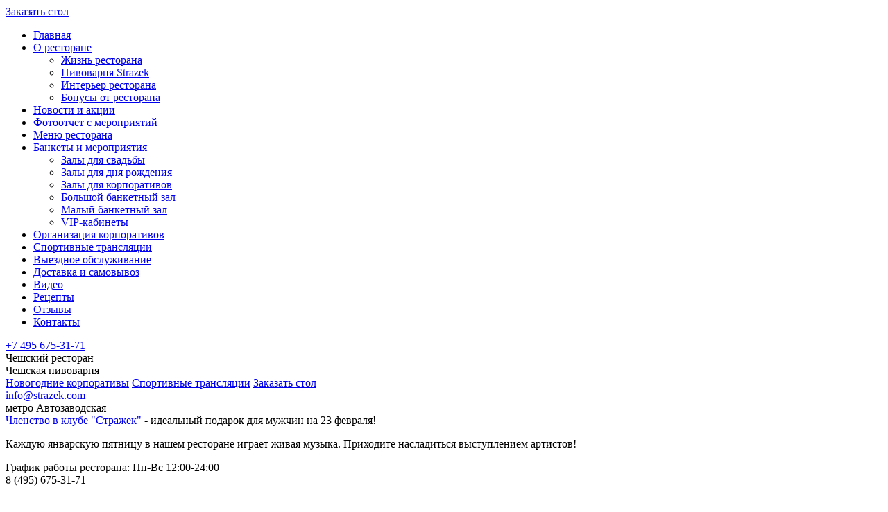

--- FILE ---
content_type: text/html; charset=UTF-8
request_url: https://www.strazek.com/banketnyie-zalyui/arenda/svadba-20
body_size: 13401
content:
<!DOCTYPE html> 
<html lang="ru">
<head>
    <meta charset="utf-8">    
    <meta name="viewport" content="width=device-width, initial-scale=1.0">    
    <base href="//www.strazek.com">
    
            
    
                
    
            
    
            
        
    <title>Банкетный зал на 20 человек для свадьбы - заказать аренду в Москве </title>
    <meta name="keywords" content="пивной ресторан с живой музыкой, чешская пивоварня в Москве, недорогой бар ресторан ЮАО">
    <meta name="description" content="Ресторан Стражек рад предоставить банкетный зал на 20 человек для свадьбы возле м. Автозаводская. 8 банкетных залов! Европейское меню с блюдами от Шеф-повара. Свой алкоголь. Действуют скидки и Акции!">

    <!-- Open Graph -->
    <meta property="og:image" content="//strazek.com/assets/theme/nstrazek/i/header/logo.png">    
    <meta property="og:type" content="article">  
    <meta property="og:title" content="Банкетный зал на 20 человек для свадьбы - заказать аренду в Москве ">    
    <meta property="og:description" content="Ресторан Стражек рад предоставить банкетный зал на 20 человек для свадьбы возле м. Автозаводская. 8 банкетных залов! Европейское меню с блюдами от Шеф-повара. Свой алкоголь. Действуют скидки и Акции!">        
    <meta property="og:image" content="//strazek.com/assets/theme/nstrazek/i/header/logo.png">

    <meta name="google-site-verification" content="c2X-k4APc6CrqMAyFplxKyH-ItS5pm8QfCLABD7eMNk" />    

     
        
    <link rel="canonical" href="https://www.strazek.com/banketnyie-zalyui/arenda/svadba-20">
    
    <link rel="icon" href="/assets/favicon.svg" type="image/svg+xml" sizes="any" />
    <link rel="shortcut icon" href="/assets/theme/nstrazek/favicon.png">
    <link rel="apple-touch-icon" href="/assets/theme/nstrazek/favicon-32.png" />
    
    <link rel="preload" as="image" href="/assets/theme/nstrazek/i/top_logo.png">
    <link rel="preload" as="image" href="/assets/images/place-selector/place-selector-veranda.svg">
    

    <link type="text/css" rel="stylesheet" href="/assets/theme/nstrazek/css/cache-d5d2b8615f998f07647aa83799c20246.css">
    
    
<link rel="stylesheet" href="/assets/components/ajaxform/css/default.css" type="text/css" />
</head>
<body class="secondary-page page-template-69 page-id-2821 page-parent-0">
<div id="mobile-menu">
    
    <div class="menu-top">
        <div class="text">
            <a href="/order" class="ui-button -gold -mini"><i data-icon="order"></i>Заказать стол</a>
        </div>
        <div class="open-menu-button"><i data-icon="burger"></i></div>
        <div class="close-menu-button"><i data-icon="close"></i></div>
    </div>
    
    <ul class="mobile-menu">
        <li><a href="/">Главная</a></li>
        <li>
            <a href="/o-restorane">О ресторане</a>
            <ul>
                <li><a href="/sobyitiya-i-gosti">Жизнь ресторана</a></li>
                <li><a href="/pivovarnya-strazek">Пивоварня Strazek</a></li>
                <li><a href="/interer-restourana">Интерьер ресторана</a></li>
                <li><a href="/bonusyi-ot-restorana">Бонусы от ресторана</a></li>
            </ul>
        </li>
        <li><a href="/novosti-i-akczii">Новости и акции</a></li>
        <li><a href="/organizacziya-meropriyatij">Фотоотчет с мероприятий</a></li>
        <li><a href="/menyu">Меню ресторана</a></li>
        <li><a href="/banketnoe-predlojenie">Банкеты и мероприятия</a>
            <ul>
                <li><a href="/arenda-banketnogo-zala-dlya-svadbyi">Залы для свадьбы</a></li>
                <li><a href="/den-rozhdeniya-yubilei">Залы для дня рождения</a></li>
                <li><a href="/restoran-dlja-korporativa">Залы для корпоративов</a></li>
                <li><a href="/banketnyij-zal">Большой банкетный зал</a></li>
                <li><a href="/malij-banketniy-zal">Малый банкетный зал</a></li>
                <li><a href="/vip-kabinety">VIP-кабинеты</a></li>
            </ul>                
        </li>            
        <li><a href="/novogodnij-korporativ-restoran">Организация корпоративов</a></li>
        <li><a href="/sportmeropriyatiya">Спортивные трансляции</a></li>
        <li><a href="/catering">Выездное обслуживание</a></li>
        <li><a href="https://delivery.strazek.com">Доставка и самовывоз</a></li>
        <li><a href="/video-ot-restorana">Видео</a></li>
        <li><a href="/reczeptyi">Рецепты</a></li>
        <li><a href="/otzyivyi">Отзывы</a></li>
        <li><a href="/kontaktyi">Контакты</a></li>
        
    </ul>
</div>








<header class="header lazy" data-src="/assets/cache_image/assets/theme/nstrazek/i/header-bg261025_0x0_987.webp">

	<div class="top">
		<div class="container">
			<div class="top-phone">
			    <a rel="nofollow" onclick="return gtag_report_conversion('tel:+7 495 675-31-71');" href="tel:+74956753171">+7 495 675-31-71</a>
			    
			    <div class="top-motto">
			        <div class="top-center-left">Чешский ресторан</div>
			        <div class="top-center-right">Чешская пивоварня</div>
			    </div>
		    </div>
		    <div class="top-buttons">
    <a class="top-button -new-year -mobile" href="/novogodnij-korporativ-restoran">Новогодние корпоративы</a>
    
    <a class="top-button -soccer" href="/sportmeropriyatiya">Спортивные трансляции</a>
    
    
    <a class="top-button -table" href="/order">Заказать стол</a>
    
    
</div>
			<div class="top-center-block">
				<div class="top-center-middle">
					<a target="_blank" class="top-vk" href="http://vk.com/strazekru"></a>
					<a target="_blank" class="top-telegram" href="https://t.me/strasek_moskow"></a>
					
				</div>
			</div>
			<div class="top-where">
				<div class="top-mail"><a rel="nofollow" href="mailto:info@strazek.com">info@strazek.com</a></div>
				<div class="top-metro">метро Автозаводская</div>					
			</div>
		</div>
	</div>
	<div class="top-slider">
    	<div class="container">
    	    <a href="/" class="site-logo"></a>    	    
    	</div>
	</div>
		    <div class="cov-info">

	<div class="wrapper time">
		<i data-icon="header-time"></i>
    	<div class="cov-info-header">
			<div class="heading"><span><a href="/podarok-na-23-fevralya-vstupajte-v-klub-strazhek">Членство в клубе "Стражек"</a></span> - идеальный подарок для мужчин на 23 февраля! </div>
			<p>Каждую январскую пятницу в нашем ресторане играет живая музыка. Приходите насладиться выступлением артистов!</p>
			<!--p>Приходите попробовать наш новый сорт пива Strazek Пшеничное тёмное! Хотите устроить незабываемое празднование дня рождения в небольшой компании? Отметьте торжество в уютном VIP-кабинете и получите наш особый подарок имениннику – скидка 20%! <a href="/den-rozhdeniya-yubilei"><u><b>Подробнее</b></u></a></p-->

<!--p>Осталось немного тёплых дней! Не упустите возможность насладиться романтикой вечеров — приходите к нам на уютную веранду!</p-->
<!--p>По пятницам, как уже стало традицией, в нашем ресторане будут звучать мелодии живой музыки. В июне отмечаем день пивовара и праздник пятилепестковой розы! А так же, смотрим финал Лиги чемпионов. <a href="/novosti-i-akczii/afisha-na-iyun-2023"><u><b>Афиша на месяц</b></u></a></p-->
<!--p>Планируете отметить торжество? Закажите ресторанные блюда с обслуживанием на мероприятие - <a href="/catering"><u><b>КЕЙТЕРИНГ от ресторана Стражек.</b></u></a></p-->
<!--p>Смотрите спортивные трансляции и болейте за любимую команду вместе с нами! <a href="/sportmeropriyatiya">Расписание матчей</a></p-->
<!--p>Планируете отметить торжество? Мы предложим массу вариантов! <a href="/banketnyie-zalyui">Посчитать бюджет на мероприятие</a></p-->
<!--p>Дарим скидку 10% по промокоду "Весна" при заказе еды на нашем <a href="https://delivery.strazek.com/">сайте доставки</a>! Срок проведения акции с 23.02 по 8.03.</p-->


    	</div>
	</div>		


    <div class="cov-call">
        <div>График работы ресторана: Пн-Вс 12:00-24:00</div>
        <div>8 (495) 675-31-71</div>
    </div>
</div>
		<nav class="horizontal-menu">
        <ul><li class="first"><a href="https://www.strazek.com/" title="Главная" >Главная</a></li>
<li><a href="/o-restorane" title="Ресторан-Пивоварня" >О ресторане</a></li>
<li><a href="/menyu" title="Меню" >Меню</a></li>
<li><a href="/novosti-i-akczii" title="Новости и акции" >Новости и акции</a></li>
<li><a href="/organizacziya-meropriyatij" title="Мероприятия от ресторана" >Фотоотчет с мероприятий</a></li>
<li><a href="/video-ot-restorana" title="Видео от ресторана" >Видео</a></li>
<li><a href="/otzyivyi" title="Отзывы о чешском ресторане Стражек" >Отзывы</a></li>
<li class="last"><a href="/kontaktyi" title="Контакты" >Контакты</a></li>
</ul>	
	</nav>
</header>

<div class="secondary">
<div class="container">
    
    <div class="side banquets">
	<div class="back-to-bar">
		<div class="inner">
			<a href="/o-restorane">перейти к ресторану</a>
		</div>
	</div>

    <div class="container">        
        <div class="banquest-header">Банкеты и мероприятия</div>
    	<a href="order" class="order-btn">Забронировать стол</a>
    	<nav class="vertical-menu">
    	    <ul>
    	        <li class="halls-menu-item">
    	            <a href="/banketnyie-zalyui">Аренда банкетных залов</a>
    	            <ul>
    	                <li><a class="wedding-menu-item" href="/arenda-banketnogo-zala-dlya-svadbyi">Залы для свадьбы</a></li>
    	                <li><a class="birthday-menu-item" href="/den-rozhdeniya-yubilei">Залы для дня рождения</a></li>
    	                <li><a class="corp-menu-item" href="/restoran-dlja-korporativa">Залы для корпоративов</a></li>
    	                <li><a class="bighall-menu-item" href="/banketnyij-zal">Большой зал</a></li>
    	                <li><a class="lillhall-menu-item" href="/malij-banketniy-zal">Малый банкетный зал</a></li>
    	                <li><a class="vip-menu-item" href="/vip-kabinety">VIP-кабинеты</a></li>
    	            </ul>
    	        </li>
    	        <li class="holiday-menu-item">
    	            <a href="/den-rozhdeniya-yubilei">Дни рождения и Юбилеи</a>
    	        </li>
    	        <li class="weddingkey-menu-item">
    	            <a href="/svadba-v-strazheke">Свадебный банкет "под ключ"</a>
    	        </li>
    	        <li class="org-corp-menu-item">
    	            <a href="/restoran-dlja-korporativa">Организация корпоративов</a>
    	        </li>
    	        <li class="business-menu-item">
    	            <a href="/biznes-vstrechi-i-konferenczii">Бизнес-встречи и конференции</a>
    	        </li>
    	        <li class="newyear-menu-item">
    	            <a href="/novogodnij-korporativ-restoran">Новогодние банкеты в ресторане Стражек</a>
    	        </li>
    	        <li class="girlsboys-menu-item">
    	            <a href="/malchishnik-v-strazheke">Мальчишники и Девичники</a>
    	        </li>
    	        <li class="childholiday-menu-item">
    	            <a href="/detskye-prazdniki">Детские праздники в Стражек</a>
    	        </li>
    	        <li class="furshet-menu-item">
    	            <a href="/furshetyi">Фуршеты</a>
    	        </li>
    	        <li class="cataring-menu-item">
    	            <a href="/catering">Выездное обслуживание (кейтеринг)</a>
    	        </li>
	        </ul>
    	</nav>
    	<a class="side-banner" href="https://delivery.strazek.com">
    	    <img src="/assets/images/side-banner-banquets.png" alt="">
    	</a>
		<a class="side-banner" href="/menyu#craft-beer">
    	    <img src="/assets/images/banners/side-ipa-medal.jpg" alt="">
    	</a>
    	<a class="side-banner" href="/svadba-v-strazheke">
    	    <img src="/assets/images/side-banner-banquetspage.png" alt="">
    	</a>
    </div>
</div>
		
    <div class="content">
    <div class="container">
        <div class="adaptive-show"><a href="order" class="order-btn">забронировать стол</a></div>
        <script src="//yastatic.net/es5-shims/0.0.2/es5-shims.min.js"></script>
<script src="//yastatic.net/share2/share.js"></script>
<div class="ya-share2 share-widget" data-services="collections,vkontakte,facebook,odnoklassniki,moimir,gplus,twitter" data-counter=""></div>

        <ul class="B_crumbBox">
            <li class="B_firstCrumb" itemscope="itemscope" itemtype="http://data-vocabulary.org/Breadcrumb"><a class="B_homeCrumb" itemprop="url" rel="Home" href="https://www.strazek.com/"><span itemprop="title">Главная</span></a></li> / 
            <li itemscope="itemscope" class="B_crumb" itemtype="http://data-vocabulary.org/Breadcrumb"><a class="B_crumb" itemprop="url" rel="Банкетные предложения" href="banketnoe-predlojenie"><span itemprop="title">Банкеты</span></a></li> / 
            <li class="B_lastCrumb" itemscope="itemscope" itemtype="http://data-vocabulary.org/Breadcrumb"><a class="B_crumb" itemprop="url" rel="Аренда банкетных залов" href="banketnyie-zalyui"><span itemprop="title">Аренда банкетных залов</span></a></li> /
            <li itemscope="itemscope" class="B_currentCrumb" itemtype="http://data-vocabulary.org/Breadcrumb">Банкетный зал на 20 человек для свадьбы</li>
        </ul>
		
		<h1>Банкетный зал на 20 человек для свадьбы</h1>
    	    <p>В ресторане «Стражек» для вас будет разработан индивидуальный сценарий праздника. Каждый момент обдумывается и согласуется с клиентами, учитывается любая деталь, вплоть до мельчайшей. В итоге все объединяется в единое великолепное празднование, которое надолго запомнится как новобрачным, так и гостям.</p>
    <p>Вы выбираете концепцию празднования из предложенных вариантов или воплощаете собственные идеи, а мы берем на себя ответственность за их реализацию. Свадебное меню, украшение зала, обслуживание гостей, веселый интересный ведущий, музыка и другие организационные моменты и заботы мы готовы взять в свои руки. Вашим торжеством займутся проверенные временем профессионалы своего дела.</p>
    <p>Заказывая в ресторане «Стражек» организацию свадьбы под ключ, вы приобретаете уверенность, что свадебный банкет будет совершенным, а жених и невеста в полной мере насладятся самым знаменательным днем в жизни.</p>
		        


        
                                    
        <h2>Фотографии подобных мероприятий</h2>
        <div class="ui-slider" data-slider-count="4">
            <div class="gallery-item">
    <a class="image" rel="prettyPhoto[gal]" href="assets/gallery/7/275.JPG">
        <img class="lazy loaded" src="/assets/cache_image/assets/gallery/7/275_0x0_eb0.jpg" data-src="/assets/cache_image/assets/gallery/7/275_0x0_eb0.jpg" alt="">
    </a>
</div><div class="gallery-item">
    <a class="image" rel="prettyPhoto[gal]" href="assets/gallery/7/2607.JPG">
        <img class="lazy loaded" src="/assets/cache_image/assets/gallery/7/2607_0x0_eb0.jpg" data-src="/assets/cache_image/assets/gallery/7/2607_0x0_eb0.jpg" alt="">
    </a>
</div><div class="gallery-item">
    <a class="image" rel="prettyPhoto[gal]" href="assets/gallery/7/2589.JPG">
        <img class="lazy loaded" src="/assets/cache_image/assets/gallery/7/2589_0x0_eb0.jpg" data-src="/assets/cache_image/assets/gallery/7/2589_0x0_eb0.jpg" alt="">
    </a>
</div><div class="gallery-item">
    <a class="image" rel="prettyPhoto[gal]" href="assets/gallery/7/4463.JPG">
        <img class="lazy loaded" src="/assets/cache_image/assets/gallery/7/4463_0x0_eb0.jpg" data-src="/assets/cache_image/assets/gallery/7/4463_0x0_eb0.jpg" alt="">
    </a>
</div><div class="gallery-item">
    <a class="image" rel="prettyPhoto[gal]" href="assets/gallery/7/2591.JPG">
        <img class="lazy loaded" src="/assets/cache_image/assets/gallery/7/2591_0x0_eb0.jpg" data-src="/assets/cache_image/assets/gallery/7/2591_0x0_eb0.jpg" alt="">
    </a>
</div><div class="gallery-item">
    <a class="image" rel="prettyPhoto[gal]" href="assets/gallery/7/4462.jpg">
        <img class="lazy loaded" src="/assets/cache_image/assets/gallery/7/4462_0x0_eb0.jpg" data-src="/assets/cache_image/assets/gallery/7/4462_0x0_eb0.jpg" alt="">
    </a>
</div><div class="gallery-item">
    <a class="image" rel="prettyPhoto[gal]" href="assets/gallery/7/4465.jpg">
        <img class="lazy loaded" src="/assets/cache_image/assets/gallery/7/4465_0x0_eb0.jpg" data-src="/assets/cache_image/assets/gallery/7/4465_0x0_eb0.jpg" alt="">
    </a>
</div><div class="gallery-item">
    <a class="image" rel="prettyPhoto[gal]" href="assets/gallery/7/279.JPG">
        <img class="lazy loaded" src="/assets/cache_image/assets/gallery/7/279_0x0_eb0.jpg" data-src="/assets/cache_image/assets/gallery/7/279_0x0_eb0.jpg" alt="">
    </a>
</div><div class="gallery-item">
    <a class="image" rel="prettyPhoto[gal]" href="assets/gallery/7/2599.JPG">
        <img class="lazy loaded" src="/assets/cache_image/assets/gallery/7/2599_0x0_eb0.jpg" data-src="/assets/cache_image/assets/gallery/7/2599_0x0_eb0.jpg" alt="">
    </a>
</div><div class="gallery-item">
    <a class="image" rel="prettyPhoto[gal]" href="assets/gallery/7/294.jpeg">
        <img class="lazy loaded" src="/assets/cache_image/assets/gallery/7/294_0x0_d15.jpeg" data-src="/assets/cache_image/assets/gallery/7/294_0x0_d15.jpeg" alt="">
    </a>
</div>        </div>
        
        
			    
        <section class="content-section">
<h2>Пример меню для банкета</h2>
<div class="menu-container">
  <div class="menu-item ">

    <div class="menu-item-container">
        
                    <div class="menu-item-side">
                <a class="fancy menu-item-img" href="assets/images/menu/Salad n Snacks/MCX_6530.jpg"><img src="/assets/cache_image/menu/Salad n Snacks/MCX_6530_300x0_928.jpg" alt="" /></a>
                
                            </div>
        
        <div class="menu-item-info">
            <div class="menu-item-center-div">
                                <h5>Стражек</h5>
                
                <div class="description">
                    Мясной салат из говядины с грибами, мини картофелем и печеным сладким перцем
                    
                </div>
            </div>
        </div>

        <div class="menu-item-price">
            <div><div class="price">715<span>руб.</span></div></div>
            
            
            
            
        </div>
    </div>
</div>
<div class="menu-item ">

    <div class="menu-item-container">
        
                    <div class="menu-item-side">
                <a class="fancy menu-item-img" href="assets/images/menu-11-25/DSC09745.jpg"><img src="/assets/cache_image/menu-11-25/DSC09745_300x0_928.jpg" alt="" /></a>
                
                <div class="menu-item-tags"><span class="tag" data-tag-id="hit"></span></div>            </div>
        
        <div class="menu-item-info">
            <div class="menu-item-center-div">
                                <h5>Паненски завитки</h5>
                
                <div class="description">
                    Кусочки свиной вырезки с беконом, обжаренные на гриле. Подаются с жареным картофелем, беконом и грибами.
                    
                </div>
            </div>
        </div>

        <div class="menu-item-price">
            <div><div class="price">915<span>руб.</span></div></div>
            
            
            
            
        </div>
    </div>
</div>
<div class="menu-item ">

    <div class="menu-item-container">
        
                    <div class="menu-item-side">
                
                <a class="fancy menu-item-img" href="assets/images/menu/beer/pshenichnoe1.jpg"><img src="/assets/cache_image/menu/beer/pshenichnoe1_300x0_928.jpg" alt="" /></a>
                            </div>
        
        <div class="menu-item-info">
            <div class="menu-item-center-div">
                                <h5>Strazek пшеничное</h5>
                
                <div class="description">
                    
                    Плотность 12%, алк. 3,5%
<br>Насыщенное пиво с богатым букетом сложных пряных ароматов гвоздики, кориандра и тропических фруктов, сопровождаемых лёгкой хмелевой горчинкой и приятным послевкусием.
                </div>
            </div>
        </div>

        <div class="menu-item-price">
            
            <div><div class="name">0,3 л</div> <div class="price">385<span> руб.</span></div></div>
            <div><div class="name">0,5 л</div> <div class="price">455*<span> руб.</span></div></div>
            <div><div class="name">1 л</div> <div class="price">895<span> руб.</span></div></div>
            <div><div class="name">3 л</div> <div class="price">2565<span> руб.</span></div></div>
        </div>
    </div>
</div>
<div class="menu-item ">

    <div class="menu-item-container">
        
                    <div class="menu-item-side">
                <a class="fancy menu-item-img" href="assets/images/menu/beer snacks/jebra1.jpg"><img src="/assets/cache_image/menu/beer snacks/jebra1_300x0_928.jpg" alt="" /></a>
                
                <div class="menu-item-tags"><span class="tag" data-tag-id="hit"></span></div>            </div>
        
        <div class="menu-item-info">
            <div class="menu-item-center-div">
                                <h5>Жэбра маринована в чернэм пиву на меду</h5>
                
                <div class="description">
                    Свиные ребра в соусе из темного пива Strazek
                    
                </div>
            </div>
        </div>

        <div class="menu-item-price">
            <div><div class="price">965<span>руб.</span></div></div>
            
            
            
            
        </div>
    </div>
</div>
<div class="menu-item ">

    <div class="menu-item-container">
        
                    <div class="menu-item-side">
                <a class="fancy menu-item-img" href="assets/images/menu/menu-25 (2).jpg"><img src="/assets/cache_image/menu/menu-25 (2)_300x0_928.jpg" alt="" /></a>
                
                            </div>
        
        <div class="menu-item-info">
            <div class="menu-item-center-div">
                                <h5>Гулашова полевка</h5>
                
                <div class="description">
                    <p>Мясной густой суп с овощами. Подается в хлебе.</p>

                    
                </div>
            </div>
        </div>

        <div class="menu-item-price">
            <div><div class="price">485<span>руб.</span></div></div>
            
            
            
            
        </div>
    </div>
</div>
</div>
</section>
		
<div class="banquets-menu ui-slider" data-slider-count="7">
			<div class="banquets-menu-item" data-id="craft-beer">
			<a href="/menyu#craft-beer">
				<div class="icon"><i data-icon="craft-beer"></i></div>
				<div class="title">Пиво Strazek для банкета</div>
			</a>
		</div>
			<div class="banquets-menu-item" data-id="import-beer">
			<a href="/menyu#import-beer">
				<div class="icon"><i data-icon="import-beer"></i></div>
				<div class="title">Крафтовое пиво для банкета</div>
			</a>
		</div>
			<div class="banquets-menu-item" data-id="dishforppl">
			<a href="/menyu#dishforppl">
				<div class="icon"><i data-icon="dishforppl"></i></div>
				<div class="title">Блюда на компанию для банкета</div>
			</a>
		</div>
			<div class="banquets-menu-item" data-id="snacks">
			<a href="/menyu#snacks">
				<div class="icon"><i data-icon="snacks"></i></div>
				<div class="title">Закуски к пиву для банкета</div>
			</a>
		</div>
			<div class="banquets-menu-item" data-id="smoked">
			<a href="/menyu#smoked">
				<div class="icon"><i data-icon="smoked"></i></div>
				<div class="title">Блюда из собственной коптильни для банкета</div>
			</a>
		</div>
			<div class="banquets-menu-item" data-id="salads">
			<a href="/menyu#salads">
				<div class="icon"><i data-icon="salads"></i></div>
				<div class="title">Салаты для банкета</div>
			</a>
		</div>
			<div class="banquets-menu-item" data-id="cold-snacks">
			<a href="/menyu#cold-snacks">
				<div class="icon"><i data-icon="cold-snacks"></i></div>
				<div class="title">Холодные закуски для банкета</div>
			</a>
		</div>
			<div class="banquets-menu-item" data-id="soups">
			<a href="/menyu#soups">
				<div class="icon"><i data-icon="soups"></i></div>
				<div class="title">Супы для банкета</div>
			</a>
		</div>
			<div class="banquets-menu-item" data-id="garnish">
			<a href="/menyu#garnish">
				<div class="icon"><i data-icon="garnish"></i></div>
				<div class="title">Гарниры для банкета</div>
			</a>
		</div>
			<div class="banquets-menu-item" data-id="main-dishe">
			<a href="/menyu#main-dishe">
				<div class="icon"><i data-icon="main-dishe"></i></div>
				<div class="title">Горячие блюда для банкета</div>
			</a>
		</div>
			<div class="banquets-menu-item" data-id="desserts">
			<a href="/menyu#desserts">
				<div class="icon"><i data-icon="desserts"></i></div>
				<div class="title">Десерты для банкета</div>
			</a>
		</div>
			<div class="banquets-menu-item" data-id="alko">
			<a href="/menyu#alko">
				<div class="icon"><i data-icon="alko"></i></div>
				<div class="title">Алкоголь для банкета</div>
			</a>
		</div>
			<div class="banquets-menu-item" data-id="water">
			<a href="/menyu#water">
				<div class="icon"><i data-icon="water"></i></div>
				<div class="title">Безалкогольные напитки для банкета</div>
			</a>
		</div>
		<div class="banquets-menu-item -all" data-id="all">
		<a href="/menyu">
			<div class="icon"><i data-icon="menu-all"></i></div>
			<div class="title">Cмотреть все меню</div>
		</a>
	</div>
</div>
		<br>

		
		<script type="module" src="/assets/theme/nstrazek/js/banquets.calculator.js"></script>


    

    







    
<form action="" id="banquets-calculator" class="banquets-calculator -local ajax_form" method="post">

    <div class="banquets-heading-block">
        <h2 class="banquets-header">Банкетный зал на 20 человек для свадьбы</h2>
        
        <div class="banquets-back-button">изменить опции</div>
    </div>

    <div class="banquets-top-block">
        <div class="banquets-input-block">
            <label>Укажите дату:</label>
			<div class="datetime-input">
            	<input class="banquets-date" type="text" name="banquets-date" value="">
			</div>				
        </div>
        <div class="banquets-input-block">
            <label>Вид мероприятия:</label>
            <select class="banquets-events" name="banquets-events">
                                                            <option selected="selected" value="svadba">Свадьба</option>
                                            <option  value="denrojdeniya">День рождения</option>
                                            <option  value="corporativ">Корпоратив</option>
                                            <option  value="jubiley">Юбилей</option>
                                            <option  value="furshet">Фуршет</option>
                                            <option  value="drugoe">Не важно</option>
                                                </select>
        </div>
        <div class="banquets-input-block">
            <label>Кол-во гостей:</label>
            <input type="number" name="banquets-guests" list="banquets-guests-list" class="banquets-guests" max="200" value="20">
            <datalist id="banquets-guests-list">
                <option selected="selected">5</option><option >10</option><option >15</option><option >20</option><option >25</option><option >30</option><option >35</option><option >40</option><option >45</option><option >50</option><option >60</option><option >70</option><option >80</option><option >90</option><option >100</option><option >110</option><option >120</option><option >130</option><option >140</option><option >150</option><option >160</option><option >170</option><option >180</option><option >190</option><option >200</option>
            </datalist>
        </div>
    </div>
    
    <div class="banquets-static-options">
        <div class="banquets-tariffs">
            <p>Тариф:</p>
        </div>
        <div class="banquets-halls">
            <p>Зал:</p>
        </div>
    </div>

    <div class="banquets-show-options">
    <div class="banquets-tariffs">
        <label>Выберете Ваш тариф: </label>
        <div class="banquets-tariffs-wrap">
            <div class="banquets-tariff-wrap">
                <label>
                    <input class="banquets-tariff" data-name="basic" type="radio"  name="banquets-tariff" value="2500">
                </label>
                <div class="banquets-tariff-image">
                    <img src="/assets/theme/nstrazek/i/banquets-basic-cover.jpg" alt="">
                </div>
                <div class="banquets-tariff-info">
                    <div class="top-info">
                        <div class="top-info-icon"><img src="/assets/theme/nstrazek/i/banquets-basic-cover.jpg" alt=""></div>
                        <div class="top-info-text">
                            <h3>Тариф &laquo;Стандарт&raquo;</h3>
                        </div>
                    </div>
                    <div class="description">Тарифный план с помощью которого вы можете организовать банкет без особых затрат.</div>
                    <div class="options">
                        <div class="what-title">Включает в себя:</div>
                        <ul>
                            <li>Салат</li>
                            <li>Закуска</li>
                            <li>Безалкогольный напиток</li>
                        </ul>
                        <div class="what-title">или:</div>
                        <ul>
                            <li>Пиво</li>
                            <li>Пивные закуски</li>
                        </ul>
                    </div>
                </div>
            </div>
            
            <div class="banquets-tariff-wrap">
                <label>
                    <input class="banquets-tariff" checked="checked" data-name="premium" type="radio" name="banquets-tariff" value="5000">
                </label>
                <div class="banquets-tariff-image">
                    <img src="/assets/theme/nstrazek/i/banquets-premium-cover.jpg" alt="">
                </div>
                <div class="banquets-tariff-info">
                    <div class="top-info">
                        <div class="top-info-icon"><img src="/assets/theme/nstrazek/i/banquets-premium-cover.jpg" alt=""></div>
                        <div class="top-info-text">
                            <h3>Тариф &laquo;Премиум&raquo;</h3>
                        </div>
                    </div>
                    <div class="description">Наиболее оптимальный тариф для проведения отличного банкета. Включает в себя самые популярные опции для организации вашего праздника.</div>
                    <div class="options">
                        <div class="what-title">Включает в себя:</div>
                        <ul>
                            <li>Салат</li>
                            <li>Горячее блюдо</li>
                            <li>Холодные закуски</li>
                            <li>Горячие закуски</li>
                            <li>Безалкогольные напитки</li>
                            <li>Свой алкоголь</li>
                        </ul>
                    </div>
                </div>
            </div>
            <div class="banquets-tariff-wrap">
                <label>
                    <input class="banquets-tariff"  data-name="vip" type="radio" name="banquets-tariff" value="6000">
                </label>
                <div class="banquets-tariff-image">
                    <img src="/assets/theme/nstrazek/i/banquets-vip-cover.jpg" alt="">
                </div>
                <div class="banquets-tariff-info">
                    <div class="top-info">
                        <div class="top-info-icon"><img src="/assets/theme/nstrazek/i/banquets-vip-cover.jpg" alt=""></div>
                        <div class="top-info-text">
                            <h3>Тариф &laquo;VIP&raquo;</h3>
                        </div>
                    </div>
                    <div class="description">Премиальный тариф при помощи которого можно организовать банкет по высшему разряду. Включет в себя все опции из премиального тарифа.</div>
                    <div class="options">
                        <div class="what-title">Включает в себя:</div>
                        <div class="previous-tariff">Все из тарифа &laquo;Премиум&raquo;</div>
                        <ul>
                            <li class="plus">Фуршет</li>
                            <li class="plus">Пиво</li>
                        </ul>
                    </div>
                </div>
            </div>
        </div>
    </div>
    
    <div class="banquets-halls-slider-wrap">
            <label>Выбор зала:</label>
            <input type="hidden" value="main-hall" name="banquets-hall" class="banquets-hall-input">
            <div class="banquets-halls-slider -halls">
                
                <div class="banquets-hall banquets-hall-active " data-name="main-hall" data-guests="200" data-disabled="false">
                    <img src="/assets/theme/nstrazek/i/main_hall_small.jpg" alt="">
                    <div class="banquets-hall-info">
                        Основной зал
                        <span>до 150 человек</span>
                    </div>
                </div>
                <div class="banquets-hall " data-name="second-hall" data-guests="65" data-disabled="false">
                    <img src="/assets/theme/nstrazek/i/lill_hall_small.jpg" alt="">
                    <div class="banquets-hall-info">
                        Малый зал
                        <span>до 70 человек</span>
                    </div>
                </div>
            </div>                
            <div class="banquets-halls-slider -cabinets">
                <div class="banquets-hall " data-name="cab-1" data-guests="15" data-disabled="false">
                    <img src="/assets/theme/nstrazek/i/order_cab1_small.jpg" alt="">
                    <div class="banquets-hall-info">
                        Кабинет №1
                        <span>на 15 человек</span>
                    </div>
                </div>
                <div class="banquets-hall " data-name="cab-2" data-guests="25" data-disabled="false">
                    <img src="/assets/theme/nstrazek/i/order_cab2_small.jpg" alt="">
                    <div class="banquets-hall-info">
                        Кабинет №2
                        <span>на 25 человек</span>
                    </div>
                </div>
                <div class="banquets-hall "  data-name="cab-3" data-guests="8" data-disabled="false">
                    <img src="/assets/theme/nstrazek/i/order_cab3_small.jpg" alt="">
                    <div class="banquets-hall-info">
                        Кабинет №3
                        <span>на 8 человек</span>
                    </div>
                </div>
                <div class="banquets-hall "  data-name="cab-4" data-guests="11" data-disabled="false">
                    <img src="/assets/theme/nstrazek/i/order_cab4_small.jpg" alt="">
                    <div class="banquets-hall-info">
                        Кабинет №4
                        <span>на 11 человек</span>
                    </div>
                </div>
            </div>
        </div>
        
        <div class="banquets-additional-options-wrap">
            <label>Дополнительные опции:</label>
            <div class="banquets-additional-options">
                <label class="checkbox-container">Заказ торта, десертов, candy bar
                    <input class="banquets-additional-option checkbox" name="option-desert" type="checkbox" value="5000" > 
                    <span class="checkmark"></span>
                </label>

                <label class="checkbox-container">Мастер классы для детей и взрослых
                    <input class="banquets-additional-option checkbox" name="option-master" type="checkbox" value="7000" > 
                    <span class="checkmark"></span>
                </label>

                <label class="checkbox-container">Фото видео съемка
                    <input class="banquets-additional-option checkbox" name="option-photo" type="checkbox" value="3000" > 
                    <span class="checkmark"></span>
                </label>

                <label class="checkbox-container">Украшение воздушными шарами
                    <input class="banquets-additional-option checkbox" name="option-baloons" type="checkbox" value="5000" > 
                    <span class="checkmark"></span>
                </label>

                <label class="checkbox-container">Выступление музыкантов, артистов, аниматоров
                    <input class="banquets-additional-option checkbox" name="option-artists" type="checkbox" value="10000" > 
                    <span class="checkmark"></span>
                </label>

                <label class="checkbox-container">Аренда детской комнаты
                    <input class="banquets-additional-option checkbox" name="option-kids" type="checkbox" value="3000" > 
                    <span class="checkmark"></span>
                </label>

                <label class="checkbox-container">Украшение живыми цветами
                    <input class="banquets-additional-option checkbox" name="option-flowers" type="checkbox" value="10000" > 
                    <span class="checkmark"></span>
                </label>

                <label class="checkbox-container">Ведущий, DJ
                    <input class="banquets-additional-option checkbox" name="option-dj" type="checkbox" value="15000" > 
                    <span class="checkmark"></span>
                </label>
            </div>        
        </div>
    </div>
    
    <div class="banquets-bottom-block">
        <div class="banquets-price-wrap">
            <div class="title">
                <div class="heading">Стоимость вашего мероприятия *:</div>
                <div class="comment">* не является публичной офертой</div>
            </div>
            <div class="banquets-price"><span>0</span> Р</div>
            <input type="hidden" name="banquets-price" class="banquets-hidden-price">
        </div>
        
        <div class="banquets-description">
            Подробнее о заказе <span class="banquets-description-event">свадьбу</span> на <span class="banquets-description-guests">20</span> человек
        </div>
        
        <a href="" class="banquets-link" name="banquets-link">подробнее</a>
    </div>
    
    <div class="banquets-user-form">
        <div class="inputs-block inputs-block-row">
            <div class="inputs-wrap">
                <label>Ваше имя:</label>
                <input type="text" name="banquets-orderer" class="banquets-orderer" placeholder="Владимир Владимирович">
            </div>
            <div class="inputs-wrap">
                <label>Ваш телефон:</label>
                <input type="text" name="banquets-phone" class="banquets-phone" placeholder="+7 *** ***-**-**">
            </div>
        </div>
        <div class="inputs-block">
            <label>Дополнительные пожелания:</label>
            <textarea name="banquets-message" class="banquets-message" placeholder="Хочу заказать мероприятие Банкетный зал на 20 человек для свадьбы"></textarea>
            <div class="captcha">
                <div class="vcap-input">
        <input type="checkbox" class="vcap" name="vcap" /><label>Я соглашаюсь с <a href="/politika-konfidenczialnosti">политикой конфиденциальности </a></label>
        <input type="hidden" class="vcap_id" name="vcap_id" value="vc57862" />
        <input type="hidden" name="vcap_hash" value="e62672edf2160e115806d839e4c19dfb"/>
        <input type="hidden" name="vcap_answer" value=""/>
        <input type="hidden" name="vcap_ts" value="1021208866"/>
        <input type="hidden" class="vcap_value" name="vcap_value" />
        <div class="vcap_question">
    <div class="title">Какое слово не является названием цвета?</div>
    <div class="variants"><span class="variant" data-value="зеленый">зеленый</span><span class="variant" data-value="синий">синий</span><span class="variant" data-value="красный">красный</span><span class="variant" data-value="стол">стол</span></div>
</div>
    </div>
    <script type="text/javascript">var vc57862 = "02969";</script>
            </div>
        </div>
        <div class="inputs-block">
            <input type="submit" class="banquets-submit" name="banquets-submit" value="отправть запрос">
        </div>
    </div>
    

	<input type="hidden" name="af_action" value="fd86cab044d242ec856979951cb6f456" />
</form>

			    
        <a target="_blank" href="https://delivery.strazek.com">
            <img src="/assets/images/banners/delivery-banner.png" alt="">
        </a><br><br>

		    
        <div class="banquets-outer-links content-section">
            <a class="banquets-outer-link banquets-outer-link-menu" href="/menyu">Меню для банкета</a>
            <a class="banquets-outer-link banquets-outer-link-about" href="/o-restorane">О Ресторане</a>
            <a class="banquets-outer-link banquets-outer-link-brewery" href="/pivovarnya-strazek">Пивоварня "Стражек"</a>
            <a class="banquets-outer-link banquets-outer-link-3d" href="/3d-tur-po-strazheku">3D-Тур</a>
            <a class="banquets-outer-link banquets-outer-link-interier" href="/interer-restourana">Интерьер банкетных залов</a>
            <a class="banquets-outer-link banquets-outer-link-gifts" href="/podarki-ot-restorana">Сувениры и подарки</a>
            <a class="banquets-outer-link banquets-outer-link-bonuses" href="/bonusyi-ot-restorana">Бонусы</a>
            <a class="banquets-outer-link banquets-outer-link-order" href="/blyudo-na-vyinos">Блюда на вынос</a>
        </div>		

		        
        <iframe class="banquets-map" style="width: 100%;" src="https://yandex.ru/map-widget/v1/?z=12&amp;ol=biz&amp;oid=1215213024" width="320" height="400"></iframe>
		        
        		        
        
        <h2>Также вам будет интересно:</h2>
        <div class="banquets-cards">
            <div class="banquets-card ">
            <a href="/banketnyie-zalyui/arenda/svadba-5" class="image"><img src="/assets/images/banquets/covers/banquet-wedding.jpg" alt="" /></a>
            <div class="title"><a href="/banketnyie-zalyui/arenda/svadba-5">Зал для свадьбы - 5 человек</a></div>
            <div class="info"><a href="/arenda-banketnogo-zala-dlya-svadbyi">также доступно <span>&laquo;Специальное банкетное предложение&raquo;</span></a></div>
        </div>
    
        <div class="banquets-card ">
            <a href="/banketnyie-zalyui/arenda/svadba-10" class="image"><img src="/assets/images/banquets/covers/banquet-wedding.jpg" alt="" /></a>
            <div class="title"><a href="/banketnyie-zalyui/arenda/svadba-10">Зал для свадьбы - 10 человек</a></div>
            <div class="info"><a href="/arenda-banketnogo-zala-dlya-svadbyi">также доступно <span>&laquo;Специальное банкетное предложение&raquo;</span></a></div>
        </div>
    
        <div class="banquets-card ">
            <a href="/banketnyie-zalyui/arenda/svadba-15" class="image"><img src="/assets/images/banquets/covers/banquet-wedding.jpg" alt="" /></a>
            <div class="title"><a href="/banketnyie-zalyui/arenda/svadba-15">Зал для свадьбы - 15 человек</a></div>
            <div class="info"><a href="/arenda-banketnogo-zala-dlya-svadbyi">также доступно <span>&laquo;Специальное банкетное предложение&raquo;</span></a></div>
        </div>
    
        <div class="banquets-card hidden">
            <a href="/banketnyie-zalyui/arenda/svadba-20" class="image"><img src="/assets/images/banquets/covers/banquet-wedding.jpg" alt="" /></a>
            <div class="title"><a href="/banketnyie-zalyui/arenda/svadba-20">Зал для свадьбы - 20 человек</a></div>
            <div class="info"><a href="/arenda-banketnogo-zala-dlya-svadbyi">также доступно <span>&laquo;Специальное банкетное предложение&raquo;</span></a></div>
        </div>
    
        <div class="banquets-card hidden">
            <a href="/banketnyie-zalyui/arenda/svadba-25" class="image"><img src="/assets/images/banquets/covers/banquet-wedding.jpg" alt="" /></a>
            <div class="title"><a href="/banketnyie-zalyui/arenda/svadba-25">Зал для свадьбы - 25 человек</a></div>
            <div class="info"><a href="/arenda-banketnogo-zala-dlya-svadbyi">также доступно <span>&laquo;Специальное банкетное предложение&raquo;</span></a></div>
        </div>
    
        <div class="banquets-card hidden">
            <a href="/banketnyie-zalyui/arenda/svadba-30" class="image"><img src="/assets/images/banquets/covers/banquet-wedding.jpg" alt="" /></a>
            <div class="title"><a href="/banketnyie-zalyui/arenda/svadba-30">Зал для свадьбы - 30 человек</a></div>
            <div class="info"><a href="/arenda-banketnogo-zala-dlya-svadbyi">также доступно <span>&laquo;Специальное банкетное предложение&raquo;</span></a></div>
        </div>
    
        <div class="banquets-card hidden">
            <a href="/banketnyie-zalyui/arenda/svadba-35" class="image"><img src="/assets/images/banquets/covers/banquet-wedding.jpg" alt="" /></a>
            <div class="title"><a href="/banketnyie-zalyui/arenda/svadba-35">Зал для свадьбы - 35 человек</a></div>
            <div class="info"><a href="/arenda-banketnogo-zala-dlya-svadbyi">также доступно <span>&laquo;Специальное банкетное предложение&raquo;</span></a></div>
        </div>
    
        <div class="banquets-card hidden">
            <a href="/banketnyie-zalyui/arenda/svadba-40" class="image"><img src="/assets/images/banquets/covers/banquet-wedding.jpg" alt="" /></a>
            <div class="title"><a href="/banketnyie-zalyui/arenda/svadba-40">Зал для свадьбы - 40 человек</a></div>
            <div class="info"><a href="/arenda-banketnogo-zala-dlya-svadbyi">также доступно <span>&laquo;Специальное банкетное предложение&raquo;</span></a></div>
        </div>
    
        <div class="banquets-card hidden">
            <a href="/banketnyie-zalyui/arenda/svadba-45" class="image"><img src="/assets/images/banquets/covers/banquet-wedding.jpg" alt="" /></a>
            <div class="title"><a href="/banketnyie-zalyui/arenda/svadba-45">Зал для свадьбы - 45 человек</a></div>
            <div class="info"><a href="/arenda-banketnogo-zala-dlya-svadbyi">также доступно <span>&laquo;Специальное банкетное предложение&raquo;</span></a></div>
        </div>
    
        <div class="banquets-card hidden">
            <a href="/banketnyie-zalyui/arenda/svadba-50" class="image"><img src="/assets/images/banquets/covers/banquet-wedding.jpg" alt="" /></a>
            <div class="title"><a href="/banketnyie-zalyui/arenda/svadba-50">Зал для свадьбы - 50 человек</a></div>
            <div class="info"><a href="/arenda-banketnogo-zala-dlya-svadbyi">также доступно <span>&laquo;Специальное банкетное предложение&raquo;</span></a></div>
        </div>
    
        <div class="banquets-card hidden">
            <a href="/banketnyie-zalyui/arenda/svadba-60" class="image"><img src="/assets/images/banquets/covers/banquet-wedding.jpg" alt="" /></a>
            <div class="title"><a href="/banketnyie-zalyui/arenda/svadba-60">Зал для свадьбы - 60 человек</a></div>
            <div class="info"><a href="/arenda-banketnogo-zala-dlya-svadbyi">также доступно <span>&laquo;Специальное банкетное предложение&raquo;</span></a></div>
        </div>
    
        <div class="banquets-card hidden">
            <a href="/banketnyie-zalyui/arenda/svadba-70" class="image"><img src="/assets/images/banquets/covers/banquet-wedding.jpg" alt="" /></a>
            <div class="title"><a href="/banketnyie-zalyui/arenda/svadba-70">Зал для свадьбы - 70 человек</a></div>
            <div class="info"><a href="/arenda-banketnogo-zala-dlya-svadbyi">также доступно <span>&laquo;Специальное банкетное предложение&raquo;</span></a></div>
        </div>
    
        <div class="banquets-card hidden">
            <a href="/banketnyie-zalyui/arenda/svadba-80" class="image"><img src="/assets/images/banquets/covers/banquet-wedding.jpg" alt="" /></a>
            <div class="title"><a href="/banketnyie-zalyui/arenda/svadba-80">Зал для свадьбы - 80 человек</a></div>
            <div class="info"><a href="/arenda-banketnogo-zala-dlya-svadbyi">также доступно <span>&laquo;Специальное банкетное предложение&raquo;</span></a></div>
        </div>
    
        <div class="banquets-card hidden">
            <a href="/banketnyie-zalyui/arenda/svadba-90" class="image"><img src="/assets/images/banquets/covers/banquet-wedding.jpg" alt="" /></a>
            <div class="title"><a href="/banketnyie-zalyui/arenda/svadba-90">Зал для свадьбы - 90 человек</a></div>
            <div class="info"><a href="/arenda-banketnogo-zala-dlya-svadbyi">также доступно <span>&laquo;Специальное банкетное предложение&raquo;</span></a></div>
        </div>
    
        <div class="banquets-card hidden">
            <a href="/banketnyie-zalyui/arenda/svadba-100" class="image"><img src="/assets/images/banquets/covers/banquet-wedding.jpg" alt="" /></a>
            <div class="title"><a href="/banketnyie-zalyui/arenda/svadba-100">Зал для свадьбы - 100 человек</a></div>
            <div class="info"><a href="/arenda-banketnogo-zala-dlya-svadbyi">также доступно <span>&laquo;Специальное банкетное предложение&raquo;</span></a></div>
        </div>
    
        <div class="banquets-card hidden">
            <a href="/banketnyie-zalyui/arenda/svadba-110" class="image"><img src="/assets/images/banquets/covers/banquet-wedding.jpg" alt="" /></a>
            <div class="title"><a href="/banketnyie-zalyui/arenda/svadba-110">Зал для свадьбы - 110 человек</a></div>
            <div class="info"><a href="/arenda-banketnogo-zala-dlya-svadbyi">также доступно <span>&laquo;Специальное банкетное предложение&raquo;</span></a></div>
        </div>
    
        <div class="banquets-card hidden">
            <a href="/banketnyie-zalyui/arenda/svadba-120" class="image"><img src="/assets/images/banquets/covers/banquet-wedding.jpg" alt="" /></a>
            <div class="title"><a href="/banketnyie-zalyui/arenda/svadba-120">Зал для свадьбы - 120 человек</a></div>
            <div class="info"><a href="/arenda-banketnogo-zala-dlya-svadbyi">также доступно <span>&laquo;Специальное банкетное предложение&raquo;</span></a></div>
        </div>
    
        <div class="banquets-card hidden">
            <a href="/banketnyie-zalyui/arenda/svadba-130" class="image"><img src="/assets/images/banquets/covers/banquet-wedding.jpg" alt="" /></a>
            <div class="title"><a href="/banketnyie-zalyui/arenda/svadba-130">Зал для свадьбы - 130 человек</a></div>
            <div class="info"><a href="/arenda-banketnogo-zala-dlya-svadbyi">также доступно <span>&laquo;Специальное банкетное предложение&raquo;</span></a></div>
        </div>
    
        <div class="banquets-card hidden">
            <a href="/banketnyie-zalyui/arenda/svadba-140" class="image"><img src="/assets/images/banquets/covers/banquet-wedding.jpg" alt="" /></a>
            <div class="title"><a href="/banketnyie-zalyui/arenda/svadba-140">Зал для свадьбы - 140 человек</a></div>
            <div class="info"><a href="/arenda-banketnogo-zala-dlya-svadbyi">также доступно <span>&laquo;Специальное банкетное предложение&raquo;</span></a></div>
        </div>
    
        <div class="banquets-card hidden">
            <a href="/banketnyie-zalyui/arenda/svadba-150" class="image"><img src="/assets/images/banquets/covers/banquet-wedding.jpg" alt="" /></a>
            <div class="title"><a href="/banketnyie-zalyui/arenda/svadba-150">Зал для свадьбы - 150 человек</a></div>
            <div class="info"><a href="/arenda-banketnogo-zala-dlya-svadbyi">также доступно <span>&laquo;Специальное банкетное предложение&raquo;</span></a></div>
        </div>
    
        <div class="banquets-card hidden">
            <a href="/banketnyie-zalyui/arenda/svadba-160" class="image"><img src="/assets/images/banquets/covers/banquet-wedding.jpg" alt="" /></a>
            <div class="title"><a href="/banketnyie-zalyui/arenda/svadba-160">Зал для свадьбы - 160 человек</a></div>
            <div class="info"><a href="/arenda-banketnogo-zala-dlya-svadbyi">также доступно <span>&laquo;Специальное банкетное предложение&raquo;</span></a></div>
        </div>
    
        <div class="banquets-card hidden">
            <a href="/banketnyie-zalyui/arenda/svadba-170" class="image"><img src="/assets/images/banquets/covers/banquet-wedding.jpg" alt="" /></a>
            <div class="title"><a href="/banketnyie-zalyui/arenda/svadba-170">Зал для свадьбы - 170 человек</a></div>
            <div class="info"><a href="/arenda-banketnogo-zala-dlya-svadbyi">также доступно <span>&laquo;Специальное банкетное предложение&raquo;</span></a></div>
        </div>
    
        <div class="banquets-card hidden">
            <a href="/banketnyie-zalyui/arenda/svadba-180" class="image"><img src="/assets/images/banquets/covers/banquet-wedding.jpg" alt="" /></a>
            <div class="title"><a href="/banketnyie-zalyui/arenda/svadba-180">Зал для свадьбы - 180 человек</a></div>
            <div class="info"><a href="/arenda-banketnogo-zala-dlya-svadbyi">также доступно <span>&laquo;Специальное банкетное предложение&raquo;</span></a></div>
        </div>
    
        <div class="banquets-card hidden">
            <a href="/banketnyie-zalyui/arenda/svadba-190" class="image"><img src="/assets/images/banquets/covers/banquet-wedding.jpg" alt="" /></a>
            <div class="title"><a href="/banketnyie-zalyui/arenda/svadba-190">Зал для свадьбы - 190 человек</a></div>
            <div class="info"><a href="/arenda-banketnogo-zala-dlya-svadbyi">также доступно <span>&laquo;Специальное банкетное предложение&raquo;</span></a></div>
        </div>
    
        <div class="banquets-card hidden">
            <a href="/banketnyie-zalyui/arenda/svadba-200" class="image"><img src="/assets/images/banquets/covers/banquet-wedding.jpg" alt="" /></a>
            <div class="title"><a href="/banketnyie-zalyui/arenda/svadba-200">Зал для свадьбы - 200 человек</a></div>
            <div class="info"><a href="/arenda-banketnogo-zala-dlya-svadbyi">также доступно <span>&laquo;Специальное банкетное предложение&raquo;</span></a></div>
        </div>
	    </div>
        <button class="banquets-more-button">показать еще</button>    	
        
    </div>
	</div>
</div>
</div>







<div class="news-sec">
<div class="container">
            <div class="news-left-block">
        <h2>Акции от Стражек</h2>
            <div class="news-sec-container">
                <div class="action-menu-news-item">
    <a href="/banketnoe-predlozhenie"><img class="lazy" src="/assets/theme/nstrazek/i/slide-ph.jpg" data-src="/assets/cache_image/banners/A6(10)_0x650_592.webp" alt=""/></a>
</div>

<div class="action-menu-news-item">
    <a href="/ogranichennaya-seriya-strazek-barxatnoe"><img class="lazy" src="/assets/theme/nstrazek/i/slide-ph.jpg" data-src="/assets/cache_image/barhatnoe_0x650_592.webp" alt=""/></a>
</div>

            </div>
        </div>
        
	<div class="news-right-block">
		<h2>Задать вопрос</h2>
        <form class="main-form ajax_form" action="" method="post">
	<input type="text" class="main-form-name" name="main-form-name" placeholder="Пример: Иван иванов">
	<input type="text" class="main-form-phone" name="main-form-phone" placeholder="Пример: +7 495 800 80 80">
	<input type="text" class="main-form-email" name="main-form-email" placeholder="Пример: strazek@mail.ru">
	<textarea name="main-form-text" class="main-form-text" placeholder="Сообщение"></textarea>
	<div class="captcha"><div class="vcap-input">
        <input type="checkbox" class="vcap" name="vcap" /><label>Я соглашаюсь с <a href="/politika-konfidenczialnosti">политикой конфиденциальности</a></label>
        <input type="hidden" class="vcap_id" name="vcap_id" value="vc35113" />
        <input type="hidden" name="vcap_hash" value="f73ccc958389448f2b4c725f5149760b"/>
        <input type="hidden" name="vcap_answer" value=""/>
        <input type="hidden" name="vcap_ts" value="1021208866"/>
        <input type="hidden" class="vcap_value" name="vcap_value" />
        <div class="vcap_question">
    <div class="title">Какое слово не является названием цвета?</div>
    <div class="variants"><span class="variant" data-value="зеленый">зеленый</span><span class="variant" data-value="синий">синий</span><span class="variant" data-value="красный">красный</span><span class="variant" data-value="стол">стол</span></div>
</div>
    </div>
    <script type="text/javascript">var vc35113 = "93012";</script></div>
	<div class="form-buttons">		
		<button class="ui-button -red" onclick="yaCounter23762803.reachGoal('QUESTION'); gtag('event','QUESTION'); return true;"><i data-icon="ask-question"></i>Задать вопрос</button>

		<!--
		<span class="or">или</span>
        <button class="ui-button -green -animation-glow" onclick="yaCounter23762803.reachGoal('ZAKAZ'); return true;"><i data-icon="order-table"></i>Заказать стол</button>
		-->
    </div>

	<input type="hidden" name="af_action" value="ae383fc95b7a5c360456f1c468ecd32f" />
</form>
	</div>			
	
</div>
</div>
<footer class="footer">
	<div class="container">
		<nav class="horizontal-menu">
            <ul><li class="first"><a href="https://www.strazek.com/" title="Главная" >Главная</a></li>
<li><a href="o-restorane" title="Ресторан-Пивоварня" >О ресторане</a></li>
<li><a href="menyu" title="Меню" >Меню</a></li>
<li><a href="novosti-i-akczii" title="Новости и акции" >Новости и акции</a></li>
<li><a href="organizacziya-meropriyatij" title="Мероприятия от ресторана" >Фотоотчет с мероприятий</a></li>
<li><a href="banketnoe-predlojenie" title="Банкетные предложения" >Банкеты</a></li>
<li><a href="reczeptyi" title="Рецепты" >Рецепты</a></li>
<li><a href="video-ot-restorana" title="Видео от ресторана" >Видео</a></li>
<li><a href="otzyivyi" title="Отзывы о чешском ресторане Стражек" >Отзывы</a></li>
<li class="last"><a href="kontaktyi" title="Контакты" >Контакты</a></li>
</ul>	
		</nav>
		<div class="bottom">
			<div class="bottom-left">
				<a href="/" class="bottom-logo"></a>
				<div class="bottom-contacts">
					<a rel="nofollow" onclick="return gtag_report_conversion('tel:+7 495 675-31-71');" href="tel:+84956753171" class="bottom-phone">+7 495 675 31 71</a>
					<a rel="nofollow" href="mailto:info@strazek.com" class="bottom-email">info@strazek.com</a>
					<div class="bottom-soc">
						<a target="_blank" class="bottom-vk" href="http://vk.com/strazekru"></a>
						<a target="_blank" class="bottom-telegram" href="https://t.me/strasek_moskow"></a>
					</div>		
					<div class="bottom-unsub">
					    <a href="/otpisatsya">Отписаться от новостной рассылки</a>
				    </div>
				</div>
			</div>
			<div class="bottom-center">
			    <div class="copyright">
			        © 2014-2026 <span>СТРАЖЕК</span> - чешский пивной ресторан в Москве. Все права защищены
			        <div><span>Часы работы:</span> ПН-ВС с 12.00 до 24.00,</div>
                </div>
		    </div>
			<a class="developer" href="http://вэбас.рф"></a>
		</div>	
		<div class="footer-soc">
		    <a class="delivery-button" href="https://delivery.strazek.com">перейти на сайт доставки еды от «Стражек»</a>
		    
            <div class="yandex-link">
		    	<script src="https://eda.yandex/js/delivery-button.js?skin=1&rest=cheshskij_restoran_strazhek_masterkova_8&utm_source=eda.yandex&utm_medium=referral&utm_campaign=cheshskij_restoran_strazhek_masterkova_8&nw&whbg"></script>
			</div>
		</div>
	</div>
</footer>
<div class="up-button"></div>

<div class="hidden">
	<div class="special-popup">
		<img src="/assets/images/events/event-2021-october.jpg">
	</div>
	
	<div id="contacts-form">
	    <h2>Обратная связь</h2>
        <form class="ui-form ajax_form" action="" method="post" class="contacts-form">
<div class="form-inputs">
	<div class="form-input name-input">
		<label for="name">Ваше имя:</label>
		<input type="text" name="name">
	</div>
	<div class="form-input email-input">
		<label for="phone">Телефон для обратной связи:</label>
		<input type="phone" name="phone">
	</div>

	<div class="form-input text-input">
		<label for="text">Текст вашего комментария:</label>
		<textarea name="text"></textarea>
	</div>		
	<input type="hidden" name="page-url" value="http://www.strazek.com%2Fbanketnyie-zalyui%2Farenda%2Fsvadba-20">
	<div class="captcha"><div class="vcap-input">
        <input type="checkbox" class="vcap" name="vcap" /><label>Я соглашаюсь с <a href="/politika-konfidenczialnosti">политикой конфиденциальности </a></label>
        <input type="hidden" class="vcap_id" name="vcap_id" value="vc35113" />
        <input type="hidden" name="vcap_hash" value="f73ccc958389448f2b4c725f5149760b"/>
        <input type="hidden" name="vcap_answer" value=""/>
        <input type="hidden" name="vcap_ts" value="1021208866"/>
        <input type="hidden" class="vcap_value" name="vcap_value" />
        <div class="vcap_question">
    <div class="title">Какое слово не является названием цвета?</div>
    <div class="variants"><span class="variant" data-value="зеленый">зеленый</span><span class="variant" data-value="синий">синий</span><span class="variant" data-value="красный">красный</span><span class="variant" data-value="стол">стол</span></div>
</div>
    </div>
    <script type="text/javascript">var vc35113 = "93012";</script></div>
</div>	

<div class="form-buttons">		
	<button class="ui-button -red"><i data-icon="ask-question"></i>Отправить</button>		
</div>

<input type="hidden" name="id" value="2821">


	<input type="hidden" name="af_action" value="aa55f6d85721a31cc30ab20da8df2e46" />
</form>
    </div>
</div>

<script type="text/javascript">(window.Image ? (new Image()) : document.createElement('img')).src = 'https://vk.com/rtrg?p=VK-RTRG-191775-hQqp0';</script>



<script type="text/javascript">
    var disabledDates = ['2025/12/25'];
</script>



<link type="text/css" rel="stylesheet" href="/assets/theme/nstrazek/js/magnific-popup/magnific-popup.css"><link type="text/css" rel="stylesheet" href="/assets/theme/nstrazek/js/jquery.datetimepicker/jquery.datetimepicker.css"><link type="text/css" rel="stylesheet" href="/assets/theme/nstrazek/js/prettyPhoto/prettyPhoto.css"><script type="text/javascript" src="/assets/theme/nstrazek/js/jquery/jquery.min.js"></script><script type="text/javascript" src="/assets/theme/nstrazek/js/jquery.lazy/jquery.lazy.min.js"></script><script type="text/javascript" src="/assets/theme/nstrazek/js/jquery.cookie.js"></script><script type="text/javascript" src="/assets/theme/nstrazek/js/jquery.session.js"></script><script type="text/javascript" src="/assets/theme/nstrazek/js/magnific-popup/jquery.magnific-popup.min.js"></script><script type="text/javascript" src="/assets/theme/nstrazek/js/jquery.datetimepicker/jquery.datetimepicker.full.js"></script><script type="text/javascript" src="/assets/theme/nstrazek/js/prettyPhoto/prettyPhoto.js"></script><script type="text/javascript" src="/assets/theme/nstrazek/js/slick.js"></script><script type="text/javascript" src="/assets/theme/nstrazek/js/snap/snap.svg-min.js"></script><script type="text/javascript" src="/assets/theme/nstrazek/js/jquery.matchHeight/jquery.matchHeight.min.js"></script><script type="text/javascript" src="/assets/theme/nstrazek/js/jquery.initialize.js"></script><script type="text/javascript" src="/assets/theme/nstrazek/js/lib-vcaptcha.js"></script><script type="text/javascript" src="/vendor/vebas/assets/js/api.js"></script><script type="text/javascript" src="/vendor/vebas/assets/js/events.js"></script><script type="text/javascript" src="/vendor/vebas/assets/js/message.js"></script><script type="text/javascript" src="/assets/theme/nstrazek/js/ui-table.js"></script><script type="text/javascript" src="/assets/theme/nstrazek/js/ui-slider.js"></script><script type="text/javascript" src="/assets/theme/nstrazek/js/ui-forms.js"></script><script type="text/javascript" src="/assets/theme/nstrazek/js/ui-menu-presentation.js"></script><script type="text/javascript" src="/assets/theme/nstrazek/js/lib-video.js"></script><script type="text/javascript" src="/assets/theme/nstrazek/js/lib-video-slider.js"></script><script type="text/javascript" src="/assets/theme/nstrazek/js/lib-accordion.js"></script><script type="text/javascript" src="/assets/theme/nstrazek/js/lib-mobile-menu.js"></script><script type="text/javascript" src="/assets/theme/nstrazek/js/lib-place-selector.js"></script><script type="text/javascript" src="/assets/theme/nstrazek/js/common.js"></script><script type="text/javascript" src="/assets/theme/nstrazek/js/lib-billboard.js"></script><script type="text/javascript" src="/assets/theme/nstrazek/js/lib-catering.js"></script><script type="text/javascript" src="/assets/theme/nstrazek/js/lib-sport.js"></script>



<script type="text/javascript" src="/assets/theme/nstrazek/css/cache-50a07ee36cc20b246c613f1e0870de64.js"></script>



<noindex>


<noscript><div><img src="https://mc.yandex.ru/watch/23762803" style="position:absolute; left:-9999px;" alt="" /></div></noscript>
<!-- /Yandex.Metrika counter -->

</noindex>
<div class="messengers-button">
	<div class="buttons">
		<a class="whatsapp" href="https://api.whatsapp.com/send?phone=79685703171&text=%D0%97%D0%B4%D1%80%D0%B0%D0%B2%D1%81%D1%82%D0%B2%D1%83%D0%B9%D1%82%D0%B5" target="_blank"><i data-icon="messengers-whatsapp"></i></a>
		<a class="telegram" href="https://t.me/+79685703171" target="_blank"><i data-icon="messengers-telegram"></i></a>
	</div>
	<div class="open-button"><i data-icon="messengers"></i></div>
</div>

<script defer type="text/javascript" src="https://vk.com/js/api/share.js?9"></script>
<script async src="https://www.googletagmanager.com/gtag/js?id=UA-134622260-1"></script>


<script type="text/javascript" src="/assets/components/ajaxform/js/default.js"></script>
<script type="text/javascript">AjaxForm.initialize({"assetsUrl":"\/assets\/components\/ajaxform\/","actionUrl":"\/assets\/components\/ajaxform\/action.php","closeMessage":"\u0437\u0430\u043a\u0440\u044b\u0442\u044c \u0432\u0441\u0435","formSelector":"form.ajax_form","pageId":2821});</script>
</body>
</html>

--- FILE ---
content_type: text/html; charset=utf-8
request_url: https://yandex.ru/map-widget/v1/?z=12&ol=biz&oid=1215213024
body_size: 75580
content:
 <!DOCTYPE html> <html lang="ru" dir="ltr"> <head> <base target="_parent" /> <title>map frame</title> <meta http-equiv="Content-Type" content="text/html; charset=utf-8" /> <meta http-equiv="X-UA-Compatible" content="IE=edge"/> <meta name="viewport" content="width=device-width, initial-scale=1.0, maximum-scale=1.0, user-scalable=no" /> <script type="text/javascript" src="//maps.yastatic.net/react/19.2.1/react-with-dom.min.js" id="react" crossorigin="anonymous" charset="UTF-8" data-rCid="react" defer></script> <meta name="robots" content="noindex, nofollow"> <meta name="format-detection" content="telephone=no" /> <style data-font-family="YS Text" id="font-faces"></style> <script type="text/javascript" src="//maps.yastatic.net/s3/front-maps-static/maps-front-maps/build/client/map-widget/chunks/map-widget-base/ecd74dc5b97a870a8356.yandex.ru.js" id="map-widget-base" crossorigin="anonymous" charset="UTF-8" data-rCid="chunk_map-widget-base" defer></script><script type="text/javascript" src="//maps.yastatic.net/s3/front-maps-static/maps-front-maps/build/client/map-widget/chunks/map-widget-app/9b703c97c30ce8a5dca4.yandex.ru.js" id="map-widget-app" crossorigin="anonymous" charset="UTF-8" data-rCid="chunk_map-widget-app" defer></script> <style type="text/css" data-href="//maps.yastatic.net/s3/front-maps-static/maps-front-maps/build/client/map-widget/chunks/map-widget-base/b4be427766dbb46fa37f.css">:root{--sidebar-panel-width:384px}body._panel-width420-experiment{--sidebar-panel-width:420px}._theme_light,:root{--color-ui-blue:#196dff;--color-ui-red:#f43;--color-ui-green:#3bb300;--color-ui-purple:#7373e6;--color-ui-magenta:#b43dcc;--color-ui-orange:#ff7732;--color-ui-yellow:#fc0;--color-ui-sepia:#664b14;--color-transit-map-green:#3bb200;--color-transit-map-blue:#196dff;--color-transit-map-red:#f43;--color-transit-map-magenta:#b43dcc;--color-transit-map-grey:#333;--color-transit-map-green-dark:#2e8c00;--color-transit-map-blue-dark:#3d7eff;--color-transit-map-red-dark:#cc3629;--color-transit-map-magenta-dark:#9031a3;--color-transit-map-temp-transit-line:#5c5cb8;--color-transit-map-temp-transit-line-traffic:#7373e6;--color-transit-bus:#3bb300;--color-transit-trolley:#198cff;--color-transit-tram:#f43;--color-transit-train:#f43;--color-transit-minibus:#b43dcc;--color-transit-fallback:#666;--color-transit-ship:#0f8399;--color-transit-uae-tram:#ff7732;--color-transit-suburban-express:#334680;--color-transit-aeroexpress:#e63d2e;--color-text-gp:#3cb200;--color-text-transaction:#fff;--color-text-attention:#ff7732;--color-text-success:#3bb300;--color-text-alert:#f43;--color-text-traffic-free:#22bb10;--color-text-traffic-light:#e69a20;--color-text-traffic-hard:#ff5757;--color-text-traffic-unknown:#878787;--color-text-color-bg:#fff;--color-text-white-bg:#4d4d4d;--color-text-primary:#000;--color-text-actions:#196dff;--color-text-secondary:#878787;--color-text-additional:#ccc;--color-text-primary-variant:#4d4d4d;--color-rubrics-transit:#3377e4;--color-rubrics-transit-highspeed:#e63d2e;--color-rubrics-home-work:#4c4c4c;--color-rubrics-main:#f43;--color-rubrics-feedback:#196dff;--color-rubrics-routes:#4d4d4d;--color-rubrics-favorite:#ffbf00;--color-rubrics-places:#fff;--color-rubrics-geoproduct:#3bb300;--color-rubrics-geoproduct-visited:#66c23d;--color-rubrics-point:#4d4d4d;--color-rubrics-result:#196dff;--color-rubrics-result-visited:#5c7a99;--color-rubrics-closed:#878787;--color-rubrics-closed-visited:#ccc;--color-icons-gp:#3bb300;--color-icons-primary:#4d4d4d;--color-icons-secondary:#878787;--color-icons-additional:#ccc;--color-icons-actions:#196dff;--color-icons-color-bg:#fff;--color-icons-white-bg:#4d4d4d;--color-icons-transaction:#fff;--color-icons-alert:#f43;--color-icons-rating:#fc0;--color-bw-black:#000;--color-bw-grey10:#1a1a1a;--color-bw-grey20:#333;--color-bw-grey30:#4d4d4d;--color-bw-grey40:#666;--color-bw-grey50:grey;--color-bw-grey60:#999;--color-bw-grey70:#b3b3b3;--color-bw-grey80:#ccc;--color-bw-grey90:#e6e6e6;--color-bw-grey96:#f6f6f6;--color-bw-grey93:#eee;--color-bw-white:#fff;--color-buttons-primary:#196dff;--color-buttons-secondary:#f6f6f6;--color-buttons-accent:#4d4d4d;--color-buttons-gp:#3bb300;--color-buttons-secondary-green:#eaf7e4;--color-buttons-secondary-red:#fcf3f3;--color-buttons-color-bg:#fff;--color-buttons-floating:hsla(0,0%,100%,0.9);--color-buttons-black-bg:rgba(44,44,44,0.9);--color-buttons-picture-bg:hsla(0,0%,100%,0.2);--color-buttons-transaction:#1a1a1a;--color-buttons-secondary-blue:#f3f6fc;--color-bg-primary:#fff;--color-bg-additional:#f4f4f4;--color-bg-separator:#ebebeb;--color-bg-suggest:#4d4d4d;--color-bg-surface:#fff}._dark-theme-only,._theme_dark{--color-ui-blue:#3d7eff;--color-ui-red:#ff5b4c;--color-ui-green:#5fb336;--color-ui-purple:#a6a6ff;--color-ui-magenta:#b852cc;--color-ui-yellow:#ffdc60;--color-transit-bus:#5fb336;--color-transit-trolley:#4ca6ff;--color-transit-tram:#ff5b4d;--color-transit-train:#ff5b4d;--color-transit-minibus:#b852cc;--color-transit-fallback:#999;--color-transit-ship:#0095b2;--color-transit-uae-tram:#ff7732;--color-transit-suburban-express:#4d69bf;--color-transit-aeroexpress:#e43b2d;--color-text-gp:#5fb336;--color-text-transaction:#4d4d4d;--color-text-success:#5fb336;--color-text-alert:#ff5b4d;--color-text-traffic-unknown:#999;--color-text-color-bg:#fff;--color-text-white-bg:#4d4d4d;--color-text-primary:#f0f0f0;--color-text-actions:#3d7eff;--color-text-secondary:#999;--color-text-additional:#666;--color-text-primary-variant:#ccc;--color-rubrics-transit:#0278f2;--color-rubrics-transit-highspeed:#e43b2d;--color-rubrics-home-work:#fff;--color-rubrics-result:#196dff;--color-rubrics-closed:#999;--color-rubrics-closed-visited:#61646b;--color-icons-gp:#5fb336;--color-icons-primary:#ccc;--color-icons-secondary:#999;--color-icons-additional:#61646b;--color-icons-actions:#3d7eff;--color-icons-color-bg:#fff;--color-icons-white-bg:#4d4d4d;--color-icons-transaction:#4d4d4d;--color-icons-alert:#ff5b4d;--color-icons-rating:#ffdc60;--color-buttons-primary:#3d7eff;--color-buttons-secondary:#393e46;--color-buttons-accent:#e6e6e6;--color-buttons-gp:#5fb336;--color-buttons-secondary-green:#2c352c;--color-buttons-secondary-red:#4a3636;--color-buttons-color-bg:#212326;--color-buttons-floating:rgba(27,28,31,0.9);--color-buttons-black-bg:rgba(44,44,44,0.9);--color-buttons-picture-bg:hsla(0,0%,100%,0.2);--color-buttons-transaction:#e6e6e6;--color-buttons-secondary-blue:#363b4a;--color-bg-primary:#212326;--color-bg-additional:#111;--color-bg-separator:#2e3238;--color-bg-suggest:#3d3e43;--color-bg-surface:#1b1c1f}._dark-theme-only{--color-text-primary:#ccc;--color-text-actions:#3d7eff;--color-text-secondary:#999;--color-text-additional:#666;--color-icons-primary:#ccc;--color-icons-secondary:#999;--color-icons-additional:#666;--color-icons-color-bg:#4d4d4d;--color-buttons-primary:#3d7eff;--color-buttons-secondary:#3b3e43;--color-buttons-accent:#e6e6e6;--color-buttons-color-bg:#fff;--color-buttons-floating:rgba(27,28,31,0.9);--color-buttons-black-bg:rgba(44,44,44,0.9);--color-buttons-picture-bg:hsla(0,0%,100%,0.2);--color-bg-primary:#000;--color-bg-additional:#111;--color-bg-separator:#4d4d4d}._yangomaps{--color-ui-blue:#1729f3;--color-text-actions:#1729f3;--color-rubrics-result:#ff3700;--color-rubrics-result-visited:#d16861;--color-icons-actions:#1729f3;--color-buttons-primary:#1729f3;--color-buttons-secondary-blue:#eff3fb}._yangomaps ._dark-theme-only,._yangomaps._theme_dark{--color-ui-blue:#1a52ff;--color-text-actions:#527dff;--color-rubrics-result:#f9441f;--color-icons-actions:#5c84ff;--color-buttons-primary:#1a52ff;--color-buttons-secondary-blue:#313749}._yangomaps ._dark-theme-only{--color-text-actions:#527dff;--color-buttons-primary:#1a52ff}._theme_light,:root{--color-buttons-floating:#fff;--color-button-secondary-hover:rgba(25,109,255,0.15);--color-button-secondary-dark:#3d3e43;--color-background-ugc-slider:#333;--color-background-disable:rgba(0,0,0,0.05);--color-border:#eee;--color-border-disable:rgba(0,0,0,0.05);--color-shimmer-line:#e9e9e9;--color-fade:rgba(0,0,0,0.6);--color-fade-soft:rgba(0,0,0,0.16);--color-fade-loader:hsla(0,0%,100%,0.7);--shadow-blur:6px;--shadow-color:rgba(0,0,0,0.2);--shadow-y:2px;--color-hover-blue:#4183ff;--color-hover-green:#548c38;--color-direct:#998e82;--color-direct-background-primary:#fff;--color-direct-background-additional:#f6f6f6;--color-direct-background-translucent:rgba(0.3,0.3,0.3,0.3);--color-direct-shadow:rgba(0,0,0,0.25);--color-direct-text-primary:#000;--color-direct-text-contrast:#fff;--color-direct-text-secondary:#999;--color-direct-button:#196dff;--color-direct-button-text:#fff;--color-direct-border:#eee;--color-direct-search-snippet-banner-icon:#998e82;--color-transparent:transparent;--color-bookmark-grey-bg:#1c232e;--color-bookmark-hovered:#ed4543;--color-mrc-control-background:rgba(34,34,34,0.8);--color-mrc-control-background-hover:#222;--color-plus-text:linear-gradient(90deg,#8341ef,#3f68f9);--color-plus-bg:linear-gradient(90deg,#ff5c4d,#eb469f 30%,#8341ef 75%,#3f68f9);--color-panorama-stairs:#9865fb;--color-stories-stub:#4ca6ff}._dark-theme-only,._theme_dark{--color-buttons-floating:#1b1c1f;--color-button-secondary-hover:#393e46;--color-border:#3d3e43;--color-border-disable:hsla(0,0%,100%,0.05);--color-shimmer-line:#515259;--color-fade-loader:rgba(36,37,40,0.7);--shadow-blur:12px;--shadow-color:rgba(0,0,0,0.4);--shadow-y:4px;--color-hover-blue:#5a91ff;--color-direct-background-primary:#242528;--color-direct-background-additional:#111;--color-direct-background-translucent:rgba(0.3,0.3,0.3,0.3);--color-direct-shadow:rgba(0,0,0,0.25);--color-direct-text-primary:#ccc;--color-direct-text-contrast:#fff;--color-direct-text-secondary:#999;--color-direct-button:#3d7eff;--color-direct-button-text:#fff;--color-direct-border:#3d3e43}._yangomaps{--color-hover-blue:#3a49f5}._yangomaps ._dark-theme-only,._yangomaps._theme_dark{--color-hover-blue:#3c6cff}body,html{width:100%;height:100%;margin:0;padding:0}body,button,input,textarea{font-family:Arial,Helvetica,sans-serif;color:var(--color-text-primary)}body{font-size:14px;line-height:16px;overflow:hidden;background-color:var(--color-bg-primary);background-image:url([data-uri]);background-size:16px 16px;-webkit-tap-highlight-color:var(--color-transparent);-webkit-text-size-adjust:100%;touch-action:manipulation}body._font_loaded,body._font_loaded button,body._font_loaded input,body._font_loaded textarea{font-family:var(--maps-font-family),Arial,Helvetica,sans-serif}.body{position:absolute;top:0;left:0;height:100%;width:100%}@media screen and (-ms-high-contrast:active){html{-ms-high-contrast-adjust:none}}</style><style type="text/css" data-href="//maps.yastatic.net/s3/front-maps-static/maps-front-maps/build/client/map-widget/chunks/map-widget-app/9a927c271a24bc2b0e0e.css">.map-widget-search-result-list-container__popup{width:300px}.map-widget-search-result-list-container__panel{pointer-events:auto;position:fixed;top:0;left:0;width:100%;height:100%;background:var(--color-bg-primary);padding-top:6px;box-shadow:0 var(--shadow-y) var(--shadow-blur) 0 var(--shadow-color)}.map-widget-search-control-view._checked .map-widget-search-control-view__icon{color:var(--color-bw-white)}.button{position:relative;display:inline-block;box-sizing:border-box;margin:0;padding:0;outline:0;border:0;vertical-align:middle;text-align:left;white-space:nowrap;cursor:pointer;-webkit-user-select:none;-moz-user-select:none;-ms-user-select:none;user-select:none;background:0 0}.button::-moz-focus-inner{padding:0;border:0}.button:focus{outline:1px auto -webkit-focus-ring-color;outline-offset:-1px}.button._link{font:inherit;color:inherit;text-decoration:inherit}.button._stretched{display:block;width:100%;text-align:center;background-clip:border-box}.button._disabled,.button._static{cursor:default}.button._static:focus{outline:0}.button._text-align-left{text-align:left}.button._truncated{overflow:hidden;padding:0 32px 0 12px}.button._truncated .button__text{width:100%;text-align:left;overflow:hidden;text-overflow:ellipsis}.button._hovered:before,.button._pressed:before,.button:not(._disabled):hover:before{opacity:.15}.button__text,.button__tick{display:inline-block;vertical-align:top;text-align:center;height:100%}.button__icon{display:inline-flex;align-items:center;justify-content:center;height:100%;position:relative;z-index:1;font-size:0}.button__text{position:relative;margin:0;padding:0;text-decoration:none;border:0;background:0 0;z-index:1}.button._stretched .button__text{text-overflow:ellipsis;overflow:hidden;max-width:100%;box-sizing:border-box}.button__tick{pointer-events:none;position:absolute;top:50%;right:14px;width:8px;height:8px;margin-top:-4px;margin-left:0;-webkit-transform:rotate(0deg);transform:rotate(0deg);transition:-webkit-transform .15s ease-out;transition:transform .15s ease-out;transition:transform .15s ease-out,-webkit-transform .15s ease-out}.button__tick svg{position:absolute;top:0;left:0}.button__tick svg path{transition:fill .1s ease-out}.button._flipped-tick .button__tick,.button._pressed .button__tick{-webkit-transform:rotate(180deg);transform:rotate(180deg)}.button._view_air,.button._view_air-alt,.button._view_air-round{box-sizing:content-box;background-color:var(--color-buttons-floating);box-shadow:0 var(--shadow-y) var(--shadow-blur) 0 var(--shadow-color);transition:box-shadow .1s ease-out,background-color .1s ease-out;height:40px;border-radius:12px}.button._view_air-alt:not(._disabled)._active,.button._view_air-round:not(._disabled)._active,.button._view_air:not(._disabled)._active{color:var(--color-text-actions)}.button._view_air-alt:not(._disabled):hover,.button._view_air-round:not(._disabled):hover,.button._view_air:not(._disabled):hover{box-shadow:0 var(--shadow-y) 10px 0 var(--shadow-color)}.button._view_air-alt .button__text,.button._view_air-round .button__text,.button._view_air .button__text{padding:0 12px;font-size:14px;line-height:16px;font-weight:500;line-height:40px}.button._view_air-alt .button__tick,.button._view_air-round .button__tick,.button._view_air .button__tick{right:12px}.button._view_air-alt .button__text,.button._view_air-alt .button__tick path,.button._view_air-round .button__text,.button._view_air-round .button__tick path,.button._view_air .button__text,.button._view_air .button__tick path{color:var(--color-text-primary-variant);fill:var(--color-text-primary-variant)}.button._view_air-alt:not(._disabled):not(._checked):hover .button__text,.button._view_air-alt:not(._disabled):not(._checked):hover .button__tick path,.button._view_air-round:not(._disabled):not(._checked):hover .button__text,.button._view_air-round:not(._disabled):not(._checked):hover .button__tick path,.button._view_air:not(._disabled):not(._checked):hover .button__text,.button._view_air:not(._disabled):not(._checked):hover .button__tick path{color:var(--color-text-primary);fill:var(--color-text-primary)}.button._view_air-alt .button__icon,.button._view_air-round .button__icon,.button._view_air .button__icon{height:24px;width:24px;padding:8px;pointer-events:none;color:var(--color-icons-primary);transition:color .1s ease-out}.button._view_air-alt._disabled .button__icon,.button._view_air-round._disabled .button__icon,.button._view_air._disabled .button__icon{color:var(--color-icons-additional)}.button._view_air-alt:not(._disabled):hover .button__icon,.button._view_air-round:not(._disabled):hover .button__icon,.button._view_air:not(._disabled):hover .button__icon{color:var(--color-bw-black)}._theme_dark .button._view_air-alt:not(._disabled):hover .button__icon,._theme_dark .button._view_air-round:not(._disabled):hover .button__icon,._theme_dark .button._view_air:not(._disabled):hover .button__icon{color:var(--color-bw-white)}._theme_dark .button._view_air-alt:not(._disabled)._checked .button__icon,._theme_dark .button._view_air-alt:not(._disabled)._checked:hover .button__icon,._theme_dark .button._view_air-round:not(._disabled)._checked .button__icon,._theme_dark .button._view_air-round:not(._disabled)._checked:hover .button__icon,._theme_dark .button._view_air:not(._disabled)._checked .button__icon,._theme_dark .button._view_air:not(._disabled)._checked:hover .button__icon,.button._view_air-alt:not(._disabled)._checked .button__icon,.button._view_air-alt:not(._disabled)._checked:hover .button__icon,.button._view_air-round:not(._disabled)._checked .button__icon,.button._view_air-round:not(._disabled)._checked:hover .button__icon,.button._view_air:not(._disabled)._checked .button__icon,.button._view_air:not(._disabled)._checked:hover .button__icon{color:var(--color-text-actions)}.button._view_air-alt._tick_triangle .button__text,.button._view_air-round._tick_triangle .button__text,.button._view_air._tick_triangle .button__text{padding-right:28px}.button._view_air-alt._size_small,.button._view_air-round._size_small,.button._view_air._size_small{border-radius:8px;height:32px}.button._view_air-alt._size_small .button__text,.button._view_air-round._size_small .button__text,.button._view_air._size_small .button__text{line-height:32px}.button._view_air-alt._size_small .button__icon,.button._view_air-round._size_small .button__icon,.button._view_air._size_small .button__icon{padding:4px}.button._view_air-alt._size_xmedium,.button._view_air-round._size_xmedium,.button._view_air._size_xmedium{height:48px;border-radius:12px}.button._view_air-alt._size_xmedium .button__text,.button._view_air-round._size_xmedium .button__text,.button._view_air._size_xmedium .button__text{padding:0 16px;font-size:16px;line-height:20px;font-weight:500;line-height:48px}.button._view_air-alt._size_xmedium .button__icon,.button._view_air-round._size_xmedium .button__icon,.button._view_air._size_xmedium .button__icon{height:48px;width:48px;padding:0}.button._view_air-alt._size_xmedium._tick_angle .button__text,.button._view_air-alt._size_xmedium._tick_triangle .button__text,.button._view_air-round._size_xmedium._tick_angle .button__text,.button._view_air-round._size_xmedium._tick_triangle .button__text,.button._view_air._size_xmedium._tick_angle .button__text,.button._view_air._size_xmedium._tick_triangle .button__text{padding-right:32px}.button._view_air-alt._size_xmedium .button__tick,.button._view_air-round._size_xmedium .button__tick,.button._view_air._size_xmedium .button__tick{right:16px}.button._view_air-alt._size_large,.button._view_air-round._size_large,.button._view_air._size_large{height:56px}.button._view_air-alt._size_large .button__text,.button._view_air-round._size_large .button__text,.button._view_air._size_large .button__text{font-size:16px;line-height:20px;font-weight:500;line-height:56px}.button._view_air-alt._size_large .button__icon,.button._view_air-round._size_large .button__icon,.button._view_air._size_large .button__icon{height:56px;width:56px;padding:0}.button._view_air-alt .button__icon+.button__text,.button._view_air-round .button__icon+.button__text,.button._view_air .button__icon+.button__text{padding-left:0}.button._view_air-alt._disabled .button__text,.button._view_air-alt._disabled .button__tick path,.button._view_air-round._disabled .button__text,.button._view_air-round._disabled .button__tick path,.button._view_air._disabled .button__text,.button._view_air._disabled .button__tick path{color:var(--color-icons-secondary);fill:var(--color-icons-secondary)}.button._view_air-alt._pin-left,.button._view_air-round._pin-left,.button._view_air._pin-left{border-top-left-radius:0;border-bottom-left-radius:0}.button._view_air-alt._pin-right,.button._view_air-round._pin-right,.button._view_air._pin-right{border-top-right-radius:0;border-bottom-right-radius:0}.button._view_air-alt._pin-top,.button._view_air-round._pin-top,.button._view_air._pin-top{border-top-left-radius:0;border-top-right-radius:0}.button._view_air-alt._pin-bottom,.button._view_air-round._pin-bottom,.button._view_air._pin-bottom{border-bottom-left-radius:0;border-bottom-right-radius:0}.button._view_air-alt._no-shadow,.button._view_air-alt._pin-bottom,.button._view_air-alt._pin-left,.button._view_air-alt._pin-right,.button._view_air-alt._pin-top,.button._view_air-round._no-shadow,.button._view_air-round._pin-bottom,.button._view_air-round._pin-left,.button._view_air-round._pin-right,.button._view_air-round._pin-top,.button._view_air._no-shadow,.button._view_air._pin-bottom,.button._view_air._pin-left,.button._view_air._pin-right,.button._view_air._pin-top{box-shadow:none}.button._view_air-alt._no-shadow:hover,.button._view_air-alt._pin-bottom:hover,.button._view_air-alt._pin-left:hover,.button._view_air-alt._pin-right:hover,.button._view_air-alt._pin-top:hover,.button._view_air-round._no-shadow:hover,.button._view_air-round._pin-bottom:hover,.button._view_air-round._pin-left:hover,.button._view_air-round._pin-right:hover,.button._view_air-round._pin-top:hover,.button._view_air._no-shadow:hover,.button._view_air._pin-bottom:hover,.button._view_air._pin-left:hover,.button._view_air._pin-right:hover,.button._view_air._pin-top:hover{box-shadow:none}.button._view_air-alt._checked{background-color:var(--color-bg-suggest)}.button._view_air-alt._checked:not(._disabled):hover{background-color:var(--color-bw-grey40)}.button._view_air-alt:not(._disabled)._checked .button__text,.button._view_air-alt:not(._disabled)._checked .button__tick path{color:var(--color-bw-white);fill:var(--color-bw-white)}._mobile .button._view_air-alt .button__icon+.button__text{padding-left:4px}._mobile .button._view_air-alt .button__icon{margin-left:4px}._mobile .button._view_air-alt .button__icon:only-child{margin-left:0}.button._view_air-round._size_large,.button._view_air-round._size_medium,.button._view_air-round._size_small,.button._view_air-round._size_xmedium,.button._view_air-round._size_xsmall{border-radius:50%}._mobile:not(._theme_dark) .button._view_air,._mobile:not(._theme_dark) .button._view_air-alt,._mobile:not(._theme_dark) .button._view_air-round{background-color:hsla(0,0%,100%,.9)}._mobile:not(._theme_dark) .button._view_air-alt._checked{background-color:rgba(77,77,77,.9)}.button._ui{border-radius:12px;transition:background-color .1s ease-out}.button._ui._disabled{background-color:var(--color-buttons-secondary);color:var(--color-text-additional)}.button._ui._disabled._hovered:before,.button._ui._disabled._pressed:before,.button._ui._disabled:hover:before{background-color:var(--color-transparent)}.button._ui._pressed .button__icon,.button._ui._pressed .button__text{opacity:.8}.button._ui .button__text{padding:0 12px}.button._ui:before{content:"";position:absolute;width:100%;height:100%;top:0;left:0;border-radius:inherit;background-color:transparent;opacity:.15;z-index:1;transition:background-color .1s ease-out}.button._ui .button__tick path{fill:currentColor}.button._ui._size_large{height:56px}.button._ui._size_large .button__text{font-size:16px;line-height:20px;font-weight:500}.button._ui._size_large .button__icon{width:24px;padding:0 8px}.button._ui._size_large .button__icon,.button._ui._size_large .button__text{line-height:56px}.button._ui._size_large .button__icon:only-child{padding:0 12px}.button._ui._size_large .button__icon+.button__text{padding-left:0}.button._ui._size_xmedium{height:48px}.button._ui._size_xmedium .button__text{font-size:16px;line-height:20px;font-weight:500;padding:0 16px}.button._ui._size_xmedium .button__icon{width:24px;padding:0 8px 0 12px}.button._ui._size_xmedium .button__icon,.button._ui._size_xmedium .button__text{line-height:48px}.button._ui._size_xmedium .button__icon:only-child{padding:0 16px}.button._ui._size_xmedium .button__icon+.button__text{padding-left:0}.button._ui._size_xmedium._tick_angle .button__text{padding-right:36px}.button._ui._size_xmedium._tick_triangle .button__text{padding-right:28px}.button._ui._size_xmedium .button__tick{right:12px}.button._ui._size_medium{height:40px}.button._ui._size_medium .button__text{font-size:14px;line-height:16px;font-weight:500}.button._ui._size_medium .button__icon{width:24px;padding:0 8px}.button._ui._size_medium .button__icon,.button._ui._size_medium .button__text{line-height:40px}.button._ui._size_medium .button__icon:only-child{padding:0 12px}.button._ui._size_medium .button__icon+.button__text{padding-left:0}.button._ui._size_small{border-radius:8px;height:32px}.button._ui._size_small .button__text{font-size:14px;line-height:16px;font-weight:500}.button._ui._size_small .button__icon,.button._ui._size_small .button__text{line-height:32px}.button._ui._size_small .button__icon{width:24px;padding:0 6px}.button._ui._size_small .button__icon:only-child{padding:0 8px}.button._ui._size_small .button__icon:first-child+.button__text{padding-left:0}.button._ui._size_xsmall{height:20px;min-width:20px;text-align:center;border-radius:4px}.button._ui._size_xsmall .button__text{font-size:14px;line-height:16px;font-weight:500}.button._ui._size_xsmall .button__icon,.button._ui._size_xsmall .button__text{line-height:20px;padding:0 6px}.button._ui._size_xsmall .button__icon{width:24px;padding:0 6px}.button._ui._size_xsmall .button__icon:only-child{padding:0 6px}.button._ui._size_xsmall .button__icon:first-child+.button__text{padding-left:0}.button._ui._no-indents .button__icon,.button._ui._no-indents .button__icon:only-child{padding:0}.button._tick_angle .button__text{padding-right:30px}.button._tick_angle .button__tick{width:16px;height:16px;margin-top:-7px;right:8px}.button._tick_triangle .button__text{padding-right:27px}.button._truncated .button__text{padding:0}.button._pin-left{border-top-left-radius:0;border-bottom-left-radius:0}.button._pin-right{border-top-right-radius:0;border-bottom-right-radius:0}.button._pin-top{border-top-left-radius:0;border-top-right-radius:0}.button._pin-bottom{border-bottom-left-radius:0;border-bottom-right-radius:0}.button._pin-bottom,.button._pin-left,.button._pin-right,.button._pin-top{box-shadow:none}.button._pin-bottom:hover,.button._pin-left:hover,.button._pin-right:hover,.button._pin-top:hover{box-shadow:none}.button._view_primary{background-color:var(--color-buttons-primary);color:var(--color-text-color-bg)}.button._view_primary._hovered:before,.button._view_primary._pressed:before,.button._view_primary:not(._disabled):hover:before{background-color:var(--color-text-color-bg)}.button._view_secondary-blue{background-color:var(--color-buttons-secondary-blue);color:var(--color-text-actions)}.button._view_secondary-blue._hovered:before,.button._view_secondary-blue._pressed:before,.button._view_secondary-blue:not(._disabled):hover:before{background-color:var(--color-text-actions)}.button._view_secondary-red{background-color:var(--color-buttons-secondary);color:var(--color-text-alert)}.button._view_secondary-red._hovered:before,.button._view_secondary-red._pressed:before,.button._view_secondary-red:not(._disabled):hover:before{background-color:var(--color-text-alert)}.button._view_transparent{background-color:var(--color-transparent);color:var(--color-text-actions)}.button._view_transparent._hovered:before,.button._view_transparent._pressed:before,.button._view_transparent:not(._disabled):hover:before{background-color:var(--color-text-actions)}.button._view_transparent._disabled{background-color:transparent}.button._view_transparent-red{background-color:var(--color-transparent);color:var(--color-text-alert)}.button._view_transparent-red._hovered:before,.button._view_transparent-red._pressed:before,.button._view_transparent-red:not(._disabled):hover:before{background-color:var(--color-text-alert)}.button._view_transparent-red._disabled{background-color:transparent}.button._view_transparent-gray{background-color:var(--color-transparent);color:var(--color-text-primary-variant)}.button._view_transparent-gray._hovered:before,.button._view_transparent-gray._pressed:before,.button._view_transparent-gray:not(._disabled):hover:before{background-color:var(--color-text-primary-variant)}.button._view_transparent-gray._disabled{background-color:transparent}.button._view_secondary-gray{background-color:var(--color-buttons-secondary);color:var(--color-text-primary-variant)}.button._view_secondary-gray._hovered:before,.button._view_secondary-gray._pressed:before,.button._view_secondary-gray:not(._disabled):hover:before{background-color:var(--color-text-primary-variant)}.button._view_secondary-gray._checked{background-color:var(--color-bw-grey30);color:var(--color-bw-white)}.button._view_secondary-gray._checked._hovered:before,.button._view_secondary-gray._checked._pressed:before,.button._view_secondary-gray._checked:not(._disabled):hover:before{background-color:var(--color-bw-white)}._dark-theme-only .button._view_secondary-gray._checked,._theme_dark .button._view_secondary-gray._checked{background-color:var(--color-bw-white);color:var(--color-bw-black)}._dark-theme-only .button._view_secondary-gray._checked._hovered:before,._dark-theme-only .button._view_secondary-gray._checked._pressed:before,._dark-theme-only .button._view_secondary-gray._checked:not(._disabled):hover:before,._theme_dark .button._view_secondary-gray._checked._hovered:before,._theme_dark .button._view_secondary-gray._checked._pressed:before,._theme_dark .button._view_secondary-gray._checked:not(._disabled):hover:before{background-color:var(--color-bw-black)}.button._view_accent{background-color:var(--color-buttons-accent);color:var(--color-text-transaction)}.button._view_accent._hovered:before,.button._view_accent._pressed:before,.button._view_accent:not(._disabled):hover:before{background-color:var(--color-text-transaction)}.button._view_color-bg{background-color:var(--color-buttons-color-bg);color:var(--color-text-primary-variant)}.button._view_color-bg._hovered:before,.button._view_color-bg._pressed:before,.button._view_color-bg:not(._disabled):hover:before{background-color:var(--color-text-primary-variant)}.button._view_color-bg._disabled{background-color:var(--color-buttons-color-bg)}.button._view_announcement{background-color:var(--color-buttons-gp);color:var(--color-text-color-bg)}.button._view_announcement._hovered:before,.button._view_announcement._pressed:before,.button._view_announcement:not(._disabled):hover:before{background-color:var(--color-text-color-bg)}.button._view_black-bg{background-color:var(--color-buttons-black-bg);color:var(--color-text-color-bg)}.button._view_black-bg._hovered:before,.button._view_black-bg._pressed:before,.button._view_black-bg:not(._disabled):hover:before{background-color:var(--color-text-color-bg)}.button._view_black-bg._disabled{color:var(--color-bw-grey40)}.button._view_picture-bg{background-color:var(--color-buttons-picture-bg);color:var(--color-text-color-bg)}.button._view_picture-bg._hovered:before,.button._view_picture-bg._pressed:before,.button._view_picture-bg:not(._disabled):hover:before{background-color:var(--color-text-color-bg)}.button._view_picture-bg._disabled{color:var(--color-text-secondary)}.button._view_transaction{background-color:var(--color-buttons-transaction);color:var(--color-text-transaction)}.button._view_transaction._hovered:before,.button._view_transaction._pressed:before,.button._view_transaction:not(._disabled):hover:before{background-color:var(--color-text-transaction)}.button._view_floating{background-color:var(--color-buttons-floating);color:var(--color-text-primary-variant)}.button._view_floating._hovered:before,.button._view_floating._pressed:before,.button._view_floating:not(._disabled):hover:before{background-color:var(--color-text-primary-variant)}.button._view_search{position:relative;overflow:visible;padding:0;margin:8px 0;height:32px;background-color:transparent;font-size:16px;line-height:20px;line-height:32px;transition:opacity .2s cubic-bezier(.455,.03,.515,.955)}.button._view_search .button__icon{position:relative;overflow:visible;height:32px;width:48px;text-align:center;color:var(--color-icons-primary)}.icon._flip img,.icon._flip svg{-webkit-transform:scaleX(-1);transform:scaleX(-1)}.icon._img{display:inline-block;font-size:0;line-height:0}.map-widget-layout-view{position:absolute;top:0;left:0;right:0;bottom:0;pointer-events:none;display:flex;flex-direction:column}.map-widget-layout-view__layout{position:relative;height:100%;display:flex;flex-direction:column}.map-widget-layout-view__controls{height:100%}.map-widget-layout-view__bottom-layout{margin-top:2px;height:20px;position:relative}.map-widget-layout-view__ruler{padding-right:8px}.map-widget-layout-view__traffic-control{position:absolute;right:6px;top:10px}.map-widget-layout-view__zoom-controls{margin-right:-4px}.map-widget-layout-view__copyrights{pointer-events:auto}.map-widget-layout-view__scale-line{position:absolute;bottom:0;right:0}.map-widget-layout-view__top-flyover-control{display:flex}.map-widget-layout-view__top-left-controls{display:flex;padding-right:20px;-webkit-user-select:none;-moz-user-select:none;-ms-user-select:none;user-select:none;width:calc(100vw - 170px)}.map-widget-layout-view__top-left-controls>:not(:last-child){margin-right:8px}.map-widget-layout-view__top-right-controls{display:flex}.map-widget-layout-view__maps-links{margin-bottom:-12px}.map-widget-layout-view__geolocation{margin-top:-8px}.map-widget-layout-view__3d{margin-right:-8px}.map-widget-layout-view__3d:empty{width:56px;height:56px}.map-widget-layout-view__flyover{margin:auto}.map-widget-layout-view__top-panel{position:absolute;width:100%;top:0;padding:12px;text-align:center}.map-widget-layout-view__bottom-panel{position:relative;z-index:5000}.map-widget-layout-view__bottom-panel>:not(:last-child){display:none}.map-widget-layout-view__routes:not(:empty){pointer-events:auto;width:32px;height:32px}.map-widget-layout-view__search:not(:empty){pointer-events:auto;max-width:calc(100% - 32px)}.map-flyover-control{margin:0 auto}._mobile .map-flyover-control{margin-left:12px}.flyover-button{pointer-events:auto}.flyover-button__icon{display:flex;justify-content:center;align-items:center;position:absolute;top:4px;left:4px;width:calc(100% - 8px);height:calc(100% - 8px);box-sizing:border-box;border-radius:8px;background-color:var(--color-buttons-secondary);color:var(--color-icons-primary);transition:color .1s ease-out}.flyover-button__text{margin-left:4px;margin-right:4px}.flyover-button__spinner{position:absolute;top:50%;left:50%;-webkit-transform:translate(-50%,-50%);transform:translate(-50%,-50%)}.flyover-button._active .flyover-button__icon,.flyover-button._active .flyover-button__text{color:var(--color-icons-actions)}.flyover-button._active .flyover-button__icon{background-color:rgba(25,140,255,.15)}@-webkit-keyframes spinner-view-spin{0%{-webkit-transform:rotate(0deg);transform:rotate(0deg)}to{-webkit-transform:rotate(1turn);transform:rotate(1turn)}}@keyframes spinner-view-spin{0%{-webkit-transform:rotate(0deg);transform:rotate(0deg)}to{-webkit-transform:rotate(1turn);transform:rotate(1turn)}}.spinner-view_xlarge{position:relative;-webkit-animation-name:spinner-view-spin;animation-name:spinner-view-spin;-webkit-animation-duration:1s;animation-duration:1s;-webkit-animation-iteration-count:infinite;animation-iteration-count:infinite;-webkit-animation-timing-function:linear;animation-timing-function:linear;width:80px;height:80px;margin-left:-40px;margin-top:-40px}.spinner-view_xlarge__circle{overflow:hidden;position:absolute;top:0;left:50%;width:100%;height:100%;color:var(--color-icons-actions)}.spinner-view_xlarge__circle:before{content:"";border-radius:100%;box-shadow:inset 0 0 0 4px;position:absolute;left:-50%;top:0;width:100%;height:100%}.spinner-view_xlarge._color_inverse .spinner-view_xlarge__circle{color:var(--color-bw-white)}.spinner-view_xlarge._color_inherit .spinner-view_xlarge__circle{color:inherit}.spinner-view_xlarge._without-margin{margin:0}.spinner-view_large{position:relative;-webkit-animation-name:spinner-view-spin;animation-name:spinner-view-spin;-webkit-animation-duration:1s;animation-duration:1s;-webkit-animation-iteration-count:infinite;animation-iteration-count:infinite;-webkit-animation-timing-function:linear;animation-timing-function:linear;width:38px;height:38px;margin-left:-19px;margin-top:-19px}.spinner-view_large__circle{overflow:hidden;position:absolute;top:0;left:50%;width:100%;height:100%;color:var(--color-icons-actions)}.spinner-view_large__circle:before{content:"";border-radius:100%;box-shadow:inset 0 0 0 2px;position:absolute;left:-50%;top:0;width:100%;height:100%}.spinner-view_large._color_inverse .spinner-view_large__circle{color:var(--color-bw-white)}.spinner-view_large._color_inherit .spinner-view_large__circle{color:inherit}.spinner-view_large._without-margin{margin:0}.spinner-view_medium{position:relative;-webkit-animation-name:spinner-view-spin;animation-name:spinner-view-spin;-webkit-animation-duration:1s;animation-duration:1s;-webkit-animation-iteration-count:infinite;animation-iteration-count:infinite;-webkit-animation-timing-function:linear;animation-timing-function:linear;width:28px;height:28px;margin-left:-14px;margin-top:-14px}.spinner-view_medium__circle{overflow:hidden;position:absolute;top:0;left:50%;width:100%;height:100%;color:var(--color-icons-actions)}.spinner-view_medium__circle:before{content:"";border-radius:100%;box-shadow:inset 0 0 0 2px;position:absolute;left:-50%;top:0;width:100%;height:100%}.spinner-view_medium._color_inverse .spinner-view_medium__circle{color:var(--color-bw-white)}.spinner-view_medium._color_inherit .spinner-view_medium__circle{color:inherit}.spinner-view_medium._without-margin{margin:0}.spinner-view_small{position:relative;-webkit-animation-name:spinner-view-spin;animation-name:spinner-view-spin;-webkit-animation-duration:1s;animation-duration:1s;-webkit-animation-iteration-count:infinite;animation-iteration-count:infinite;-webkit-animation-timing-function:linear;animation-timing-function:linear;width:16px;height:16px;margin-left:-8px;margin-top:-8px}.spinner-view_small__circle{overflow:hidden;position:absolute;top:0;left:50%;width:100%;height:100%;color:var(--color-icons-actions)}.spinner-view_small__circle:before{content:"";border-radius:100%;box-shadow:inset 0 0 0 2px;position:absolute;left:-50%;top:0;width:100%;height:100%}.spinner-view_small._color_inverse .spinner-view_small__circle{color:var(--color-bw-white)}.spinner-view_small._color_inherit .spinner-view_small__circle{color:inherit}.spinner-view_small._without-margin{margin:0}.map-geolocation-control{position:relative}.map-geolocation-control__icon{pointer-events:none;background-position:50%;background-repeat:no-repeat}.map-geolocation-control__icon,.map-geolocation-control__spinner{width:100%;height:100%;display:flex;justify-content:center;align-items:center}.map-geolocation-control__spinner{position:absolute;top:0;left:0}.hover-hint{pointer-events:none;font-size:14px;line-height:16px}.hover-hint._type_help._size_s{padding:4px 12px}.hover-hint._type_help._size_m{padding:6px 16px}.hover-hint._type_air{padding:5px 12px;font-size:12px;line-height:14px;font-weight:500}.popup{position:absolute;z-index:3000;visibility:hidden;-webkit-animation-duration:.1s;animation-duration:.1s;-webkit-animation-timing-function:ease-out;animation-timing-function:ease-out;-webkit-animation-fill-mode:forwards;animation-fill-mode:forwards}.popup._full-height{bottom:0}.popup:not(._animation-hide){visibility:visible}.popup._dropdown{-webkit-animation-name:dropdown-in;animation-name:dropdown-in}.popup._dropdown._animation-hide{-webkit-animation-name:dropdown-out;animation-name:dropdown-out}.popup:not(._dropdown)._position_top{-webkit-animation-name:popup-in-down;animation-name:popup-in-down}.popup:not(._dropdown)._position_top._animation-hide{-webkit-animation-name:popup-out-up;animation-name:popup-out-up}.popup:not(._dropdown)._position_bottom{-webkit-animation-name:popup-in-up;animation-name:popup-in-up}.popup:not(._dropdown)._position_bottom._animation-hide{-webkit-animation-name:popup-out-down;animation-name:popup-out-down}.popup:not(._dropdown)._position_left{-webkit-animation-name:popup-in-left;animation-name:popup-in-left}.popup:not(._dropdown)._position_left._animation-hide{-webkit-animation-name:popup-out-right;animation-name:popup-out-right}.popup:not(._dropdown)._position_right{-webkit-animation-name:popup-in-right;animation-name:popup-in-right}.popup:not(._dropdown)._position_right._animation-hide{-webkit-animation-name:popup-out-left;animation-name:popup-out-left}.popup__content{position:relative}.popup__content._full-height{height:100%}.popup._default-padding .popup__content{padding:10px}.popup__arrow{position:absolute;overflow:hidden}.popup__arrow:before{content:"";position:absolute;-webkit-transform:rotate(45deg);transform:rotate(45deg);width:10px;height:10px}.popup._position_top .popup__arrow{width:calc(14px + var(--shadow-blur));height:calc(7px + var(--shadow-blur));margin-bottom:calc(var(--shadow-blur)*-1);margin-left:calc(var(--shadow-blur)*-1)}.popup._position_top .popup__arrow:before{top:-5px;left:calc(var(--shadow-blur) + 2px)}.popup._position_bottom .popup__arrow{width:calc(14px + var(--shadow-blur));height:calc(7px + var(--shadow-blur));margin-top:calc(var(--shadow-blur)*-1);margin-left:calc(var(--shadow-blur)*-1)}.popup._position_bottom .popup__arrow:before{top:calc(var(--shadow-blur) + 3px);left:calc(var(--shadow-blur) + 2px)}.popup._position_left .popup__arrow{width:calc(7px + var(--shadow-blur));height:calc(14px + var(--shadow-blur));margin-right:calc(var(--shadow-blur)*-1)}.popup._position_left .popup__arrow:before{top:2px;left:-6px}.popup._position_right .popup__arrow{width:calc(7px + var(--shadow-blur));height:calc(14px + var(--shadow-blur));margin-left:calc(var(--shadow-blur)*-1)}.popup._position_right .popup__arrow:before{top:2px;left:calc(var(--shadow-blur) + 2px)}.popup._type_balloon,.popup._type_map-hint,.popup._type_normal{background-color:var(--color-bg-primary)}.popup._type_map-hint{border-radius:4px;overflow:hidden}.popup._type_balloon .popup__arrow:before,.popup._type_map-hint .popup__arrow:before,.popup._type_normal .popup__arrow:before{background-color:var(--color-bg-primary)}.popup._type_normal,.popup._type_normal .popup__arrow:before{box-shadow:0 var(--shadow-y) var(--shadow-blur) 0 var(--shadow-color)}.popup._type_map-hint,.popup._type_map-hint .popup__arrow:before{box-shadow:0 var(--shadow-y) var(--shadow-blur) 0 var(--shadow-color)}.popup._type_error,.popup._type_help,.popup._type_tooltip{border-radius:4px;color:var(--color-bw-white)}.popup._type_help,.popup._type_help .popup__arrow:before{background-color:var(--color-bg-suggest)}.popup._type_error,.popup._type_error .popup__arrow:before{background-color:var(--color-ui-red)}.popup._type_tooltip{background-color:var(--color-ui-blue);box-shadow:0 var(--shadow-y) var(--shadow-blur) 0 var(--shadow-color)}.popup._type_tooltip .popup__arrow{width:24px;height:24px;margin:0;color:var(--color-ui-blue)}.popup._type_tooltip .popup__arrow:before{display:none}.popup._type_tooltip .popup__arrow._arrow-type_triangle{width:0;height:0;margin-left:8px;border:16px solid transparent;border-left-color:#04f;border-width:8px 0 8px 8px}.popup._type_tooltip .popup__arrow-icon{display:inline-block;-webkit-transform:translateX(11px);transform:translateX(11px)}.popup._type_tooltip._position_top .popup__arrow{-webkit-transform:rotate(90deg);transform:rotate(90deg)}.popup._type_tooltip._position_bottom .popup__arrow{-webkit-transform:rotate(-90deg);transform:rotate(-90deg)}.popup._type_tooltip._position_left .popup__arrow{-webkit-transform:rotate(0deg);transform:rotate(0deg)}.popup._type_tooltip._position_right .popup__arrow{-webkit-transform:rotate(180deg);transform:rotate(180deg)}.popup._type_transparent,.popup._type_transparent .popup__arrow:before{background-color:var(--color-transparent)}.popup._type_air{background-color:var(--color-bg-suggest);color:var(--color-bw-white);font-size:12px;line-height:14px;font-weight:500;border-radius:100px;max-width:80%}.popup._type_air .popup__arrow{pointer-events:none}.popup._type_air .popup__arrow:before{display:none}.popup._type_balloon{border-radius:8px;overflow:hidden}.popup._view_secondary._type_balloon{border-radius:16px}.popup._type_balloon,.popup._type_balloon .popup__arrow:before{box-shadow:0 0 8px 0 var(--shadow-color)}.popup__arrow-icon{color:var(--color-ui-blue)}@-webkit-keyframes popup-out-down{0%{visibility:visible;-webkit-transform:translateY(0);transform:translateY(0);opacity:1}to{visibility:hidden;-webkit-transform:translateY(10px);transform:translateY(10px);opacity:0}}@keyframes popup-out-down{0%{visibility:visible;-webkit-transform:translateY(0);transform:translateY(0);opacity:1}to{visibility:hidden;-webkit-transform:translateY(10px);transform:translateY(10px);opacity:0}}@-webkit-keyframes popup-in-up{0%{opacity:0;-webkit-transform:translateY(10px);transform:translateY(10px)}to{opacity:1;-webkit-transform:translateY(0);transform:translateY(0)}}@keyframes popup-in-up{0%{opacity:0;-webkit-transform:translateY(10px);transform:translateY(10px)}to{opacity:1;-webkit-transform:translateY(0);transform:translateY(0)}}@-webkit-keyframes popup-out-up{0%{visibility:visible;-webkit-transform:translateY(0);transform:translateY(0);opacity:1}to{visibility:hidden;-webkit-transform:translateY(-10px);transform:translateY(-10px);opacity:0}}@keyframes popup-out-up{0%{visibility:visible;-webkit-transform:translateY(0);transform:translateY(0);opacity:1}to{visibility:hidden;-webkit-transform:translateY(-10px);transform:translateY(-10px);opacity:0}}@-webkit-keyframes popup-in-down{0%{opacity:0;-webkit-transform:translateY(-10px);transform:translateY(-10px)}to{opacity:1;-webkit-transform:translateY(0);transform:translateY(0)}}@keyframes popup-in-down{0%{opacity:0;-webkit-transform:translateY(-10px);transform:translateY(-10px)}to{opacity:1;-webkit-transform:translateY(0);transform:translateY(0)}}@-webkit-keyframes popup-out-left{0%{visibility:visible;-webkit-transform:translateX(0);transform:translateX(0);opacity:1}to{visibility:hidden;-webkit-transform:translateX(10px);transform:translateX(10px);opacity:0}}@keyframes popup-out-left{0%{visibility:visible;-webkit-transform:translateX(0);transform:translateX(0);opacity:1}to{visibility:hidden;-webkit-transform:translateX(10px);transform:translateX(10px);opacity:0}}@-webkit-keyframes popup-in-right{0%{opacity:0;-webkit-transform:translateX(10px);transform:translateX(10px)}to{opacity:1;-webkit-transform:translateX(0);transform:translateX(0)}}@keyframes popup-in-right{0%{opacity:0;-webkit-transform:translateX(10px);transform:translateX(10px)}to{opacity:1;-webkit-transform:translateX(0);transform:translateX(0)}}@-webkit-keyframes popup-out-right{0%{visibility:visible;-webkit-transform:translateX(0);transform:translateX(0);opacity:1}to{visibility:hidden;-webkit-transform:translateX(-10px);transform:translateX(-10px);opacity:0}}@keyframes popup-out-right{0%{visibility:visible;-webkit-transform:translateX(0);transform:translateX(0);opacity:1}to{visibility:hidden;-webkit-transform:translateX(-10px);transform:translateX(-10px);opacity:0}}@-webkit-keyframes popup-in-left{0%{opacity:0;-webkit-transform:translateX(-10px);transform:translateX(-10px)}to{opacity:1;-webkit-transform:translateX(0);transform:translateX(0)}}@keyframes popup-in-left{0%{opacity:0;-webkit-transform:translateX(-10px);transform:translateX(-10px)}to{opacity:1;-webkit-transform:translateX(0);transform:translateX(0)}}@-webkit-keyframes dropdown-in{0%{opacity:0}to{opacity:1}}@keyframes dropdown-in{0%{opacity:0}to{opacity:1}}@-webkit-keyframes dropdown-out{0%{visibility:visible;opacity:1}to{visibility:hidden;opacity:0}}@keyframes dropdown-out{0%{visibility:visible;opacity:1}to{visibility:hidden;opacity:0}}.a11y-hidden{position:absolute;overflow:hidden;clip:rect(0 0 0 0);width:1px;height:1px;margin:-1px;white-space:nowrap}.resize-listener{position:absolute;z-index:-1;left:0;top:0;width:100%;height:100%;border:0;opacity:0;pointer-events:none}.map-tilt-rotate-control,.resize-listener{-webkit-transform:translateZ(0);transform:translateZ(0)}.map-tilt-rotate-control{--dot-color:var(--color-icons-additional);position:relative;-webkit-user-select:none;-moz-user-select:none;-ms-user-select:none;user-select:none}.map-tilt-rotate-control__ring{position:relative;width:56px;height:56px;box-sizing:border-box;border:10px solid var(--color-buttons-floating);border-radius:50%;z-index:1;cursor:pointer}.map-tilt-rotate-control__ring:after{content:"";position:absolute;width:4px;height:4px;border-radius:50%;top:calc(50% - 2px);left:calc(50% - 2px);box-shadow:22px 0 0 0 var(--dot-color),0 22px 0 0 var(--dot-color),-22px 0 0 0 var(--dot-color);transition:box-shadow .1s}.map-tilt-rotate-control__ring:before{content:"";position:absolute;width:0;height:0;border-top:none;border-left:3px solid transparent;border-right:3px solid transparent;border-bottom:6px solid var(--color-ui-red);left:calc(50% - 3px);top:-9px;transition:border-bottom-color .1s}.map-tilt-rotate-control__ring:hover{--dot-color:var(--color-bw-grey60)}.map-tilt-rotate-control__tilt-wrapper{position:absolute;width:32px;height:32px;top:50%;left:50%;border-radius:50%;-webkit-transform:translate(-50%,-50%);transform:translate(-50%,-50%);z-index:1}.map-tilt-rotate-control__tilt{position:relative;display:inline-block;box-sizing:border-box;margin:0;padding:0;outline:0;border:0;vertical-align:middle;text-align:left;white-space:nowrap;-webkit-user-select:none;-moz-user-select:none;-ms-user-select:none;user-select:none;background:0 0;position:absolute;display:flex;justify-content:center;align-items:center;width:100%;height:100%;top:0;left:0;border-radius:50%;background-color:var(--color-buttons-floating);transition:color .4s,-webkit-transform .001ms;transition:color .4s,transform .001ms;transition:color .4s,transform .001ms,-webkit-transform .001ms;cursor:pointer;font-size:16px;color:var(--color-text-primary-variant)}.map-tilt-rotate-control__tilt::-moz-focus-inner{padding:0;border:0}.map-tilt-rotate-control__tilt:focus{outline:1px auto -webkit-focus-ring-color;outline-offset:-1px}.map-tilt-rotate-control__tilt:hover{color:var(--color-text-primary)}.map-tilt-rotate-control__tilt._tilted{color:var(--color-bw-white);transition:background-color .4s;background-color:var(--color-ui-blue)}.map-tilt-rotate-control__tilt._disabled{color:var(--color-bw-grey80);cursor:default}.map-tilt-rotate-control._in-action .map-tilt-rotate-control__ring,.map-tilt-rotate-control._in-action .map-tilt-rotate-control__tilt{cursor:-webkit-grabbing;cursor:grabbing}.map-tilt-rotate-control:after{content:"";position:absolute;top:0;left:0;width:56px;height:56px;box-sizing:border-box;border:10px solid transparent;box-shadow:inset 0 var(--shadow-y) var(--shadow-blur) 0 var(--shadow-color),0 var(--shadow-y) var(--shadow-blur) 0 var(--shadow-color);border-radius:50%}.map-tilt-rotate-control__tooltip-button{font-size:14px;line-height:16px;font-weight:500;display:inline-block;height:32px;padding:8px 12px;border-radius:6px;background-color:var(--color-bw-grey96);color:var(--color-ui-blue);box-sizing:border-box}.traffic-raw-icon{position:relative;pointer-events:auto;height:100%}.traffic-raw-icon__icon{width:100%;height:100%;pointer-events:none;background-position:50%;background-repeat:no-repeat;display:flex;align-items:center;justify-content:center;transition:color .1s ease-out;color:var(--color-icons-primary)}.traffic-raw-icon__icon>svg{width:26px;height:26px}._mobile .traffic-raw-icon__icon>svg{position:relative;left:-1px;width:29px;height:29px}.traffic-raw-icon__icon path:first-child{fill:var(--color-transparent)}.traffic-raw-icon__icon path:not(:first-child){fill:var(--color-icons-primary)}.traffic-raw-icon:hover .traffic-raw-icon__icon{color:var(--color-bw-black)}._theme_dark .traffic-raw-icon:hover .traffic-raw-icon__icon{color:var(--color-bw-white)}.traffic-raw-icon:hover .traffic-raw-icon__icon path:not(:first-child){fill:var(--color-bw-black)}._theme_dark .traffic-raw-icon:hover .traffic-raw-icon__icon path:not(:first-child){fill:var(--color-bw-white)}.traffic-raw-icon._color_red .traffic-raw-icon__icon path:first-child{fill:var(--color-ui-red)}.traffic-raw-icon._color_yellow .traffic-raw-icon__icon path:first-child{fill:var(--color-ui-yellow)}.traffic-raw-icon._color_green .traffic-raw-icon__icon path:first-child{fill:var(--color-ui-green)}.traffic-raw-icon._color_gray .traffic-raw-icon__icon path:first-child{fill:var(--color-bw-grey80)}.traffic-raw-icon._color_none .traffic-raw-icon__icon path:not(:first-child){fill:var(--color-icons-primary)}.traffic-raw-icon:not(._color_none) .traffic-raw-icon__icon path:nth-child(2){fill:var(--color-transparent)}.traffic-raw-icon:hover._color_none .traffic-raw-icon__icon path:not(:first-child){fill:var(--color-bw-black)}._theme_dark .traffic-raw-icon:hover._color_none .traffic-raw-icon__icon path:not(:first-child){fill:var(--color-bw-white)}._theme_dark .traffic-raw-icon:not(._color_none) .traffic-raw-icon__icon path:nth-child(3){fill:var(--color-bw-grey40)}.traffic-raw-icon:hover:not(._color_none) .traffic-raw-icon__icon path:nth-child(2){fill:var(--color-transparent)}.traffic-raw-icon__text{font-size:12px;line-height:14px;font-weight:600;position:absolute;top:6px;left:1px;right:0;bottom:0;box-sizing:border-box;padding-right:4px;text-align:center;color:var(--color-bw-white)}._mobile .traffic-raw-icon__text{top:13px;left:3px;right:auto;padding-left:0;padding-right:4px;height:24px;width:24px;line-height:normal;display:flex;align-items:center;justify-content:center}.traffic-raw-icon._color_yellow .traffic-raw-icon__text{color:var(--color-ui-sepia)}.map-widget-ruler-control-view__icon{width:100%;height:100%;pointer-events:none;background-position:50%;background-repeat:no-repeat}.zoom-control{padding:4px}.zoom-control__group{border-radius:12px;box-shadow:0 var(--shadow-y) var(--shadow-blur) 0 var(--shadow-color)}.zoom-control__group:hover{box-shadow:0 var(--shadow-y) 10px 0 var(--shadow-color)}.zoom-control__icon{width:100%;height:100%;pointer-events:none;background-position:50%;background-repeat:no-repeat}._mobile .zoom-control{padding:0}._mobile .zoom-control__group{border-radius:0;box-shadow:none}._mobile .zoom-control__zoom-in{margin-bottom:12px}.layout-control-group{position:absolute;top:0;pointer-events:auto;z-index:1}._app_ready .layout-control-group{transition:opacity .2s ease-in-out}.layout-control-group._animated{transition:opacity .2s ease-in-out,-webkit-transform .1s linear;transition:opacity .2s ease-in-out,transform .1s linear;transition:opacity .2s ease-in-out,transform .1s linear,-webkit-transform .1s linear}.layout-control-group._hidden{opacity:0;pointer-events:none}.map-copyrights{display:flex;position:absolute;bottom:0;padding-left:12px;box-sizing:border-box}.map-copyrights__scale-line{position:absolute;right:10px;bottom:0;width:100px;text-align:center;pointer-events:none}.map-copyrights__logo-layout{position:absolute;padding:4px;right:16px;bottom:16px;display:flex;align-items:center;justify-content:flex-end;-webkit-user-select:none;-moz-user-select:none;-ms-user-select:none;user-select:none;pointer-events:auto}.map-copyrights__block{display:none;max-width:100%;padding:2px 8px;margin-right:12px;border-radius:4px 4px 0 0;background-color:var(--color-buttons-floating);font-size:10px;line-height:12px;color:var(--color-text-primary);white-space:nowrap;text-decoration:none;overflow:hidden;flex-shrink:0}._theme_dark .map-copyrights__block{background-color:rgba(0,0,0,.75)}.map-copyrights__item{display:none;color:var(--color-text-primary);font-size:10px;line-height:12px;text-decoration:none;margin-right:8px}.map-copyrights__item:last-child{margin-right:0}._theme_dark .map-copyrights__item{color:var(--color-bw-grey80)}.map-copyrights__item._shrink{text-overflow:ellipsis;overflow:hidden;flex-shrink:1}.map-copyrights__item._type_lang{display:inline-flex;height:12px;cursor:pointer}.map-copyrights__item._type_privacy{display:inline-block;cursor:pointer}.map-copyrights._type_scheme .map-copyrights__block._type_links{display:flex}.map-copyrights._type_scheme .map-copyrights__item._type_terms_short{display:inline-block}.map-copyrights._type_satellite .map-copyrights__block._type_copyrights{display:flex;flex-shrink:1}.map-copyrights._type_satellite .map-copyrights__item._type_right_holders{display:inline-block}.map-copyrights._type_copyrights-only .map-copyrights__block{display:flex}.map-copyrights._type_copyrights-only .map-copyrights__item{display:inline-block}.map-widget-map-scale-line-view{width:100px;max-height:18px;text-align:center}.map-scale-line{position:relative;display:inline-flex;justify-content:center;height:16px;min-width:59px;max-width:96px}.map-scale-line__label{position:relative;z-index:1;font-size:10px;line-height:12px;font-weight:600;height:16px;padding:2px 4px 0;box-sizing:border-box;color:var(--color-text-primary-variant);border-radius:4px 4px 0 0;overflow:hidden}.map-scale-line__label:after{content:"";position:absolute;z-index:-1;top:0;left:0;right:0;border-bottom:16px solid var(--color-bw-white)}._theme_dark .map-scale-line__label:after{border-color:var(--color-bw-black)}.map-scale-line__line{position:absolute;top:5px;right:0;left:0;border:3px solid hsla(0,0%,100%,.6);border-radius:3px}._theme_dark .map-scale-line__line{border-color:rgba(0,0,0,.6)}.map-scale-line__line:after{content:"";position:absolute;top:-1px;left:-1px;right:-1px;border:1px solid var(--color-text-primary-variant);border-radius:1px}.close-button{position:relative;display:inline-block;box-sizing:border-box;margin:0;padding:0;outline:0;border:0;vertical-align:middle;text-align:left;white-space:nowrap;-webkit-user-select:none;-moz-user-select:none;-ms-user-select:none;user-select:none;background:0 0;width:16px;height:16px;cursor:pointer;box-sizing:content-box;transition:opacity .1s ease-out,color .1s ease-out,-webkit-filter .1s ease-out;transition:opacity .1s ease-out,color .1s ease-out,filter .1s ease-out;transition:opacity .1s ease-out,color .1s ease-out,filter .1s ease-out,-webkit-filter .1s ease-out;position:absolute;z-index:2002}.close-button::-moz-focus-inner{padding:0;border:0}.close-button:focus{outline:1px auto -webkit-focus-ring-color;outline-offset:-1px}.close-button._relative{position:relative}.close-button._offset_tiny{top:10px;right:10px}.close-button._offset_small{top:12px;right:12px}.close-button._offset_medium{top:16px;right:16px}.close-button._offset_large{top:20px;right:20px}.close-button._shape_square{display:flex;align-items:center;justify-content:center;background-color:var(--color-buttons-secondary);border-radius:12px}.close-button._color_primary{color:var(--color-icons-primary)}.close-button._color_primary:focus,.close-button._color_primary:hover{opacity:.8}.close-button._color_additional{color:var(--color-icons-additional)}.close-button._color_black{color:var(--color-bw-black);opacity:.2}._dark-theme-only .close-button._color_black,._theme_dark .close-button._color_black{color:var(--color-bw-white)}.close-button._color_black:focus,.close-button._color_black:hover{opacity:.4}.close-button._color_white{color:var(--color-bw-white);opacity:.6}.close-button._color_white:hover{opacity:1}.close-button._color_strict-white{color:var(--color-bw-white);opacity:1;-webkit-filter:drop-shadow(0 2px 6px rgba(0,0,0,.3));filter:drop-shadow(0 2px 6px rgba(0,0,0,.3))}.close-button._color_strict-white:hover{opacity:.6}.close-button._size_medium._circle{width:24px;height:24px}.close-button._size_small._circle{width:16px;height:16px}.close-button._size_medium._shape_square{width:32px;height:32px}._mobile .close-button{top:16px;right:16px}._mobile .close-button._offset_large{top:8px;right:4px;padding:12px}._mobile .close-button._offset_small{padding:16px;top:0;right:0}._mobile .close-button._offset_tiny{padding:14px;top:0;right:0}.map-widget-in-maps-button__icon{color:var(--color-ui-red)}.geolocation-pin{width:32px;height:32px;margin-left:-16px;margin-top:-16px}.geolocation-pin,.geolocation-pin__placemark,.geolocation-pin__shadow{position:absolute}.map-placemark,.map-placemark__wrapper{width:0;height:0}.map-placemark__wrapper._non-interactive{pointer-events:none}.map-widget-content-view__frame{border:solid var(--color-bg-primary);border-width:20px 24px}.map-widget-content-view__container{box-sizing:border-box}.map-widget-content-view__panel{position:relative;background-color:var(--color-bg-primary);pointer-events:auto;box-sizing:border-box;box-shadow:0 var(--shadow-y) var(--shadow-blur) 0 var(--shadow-color)}.map-widget-content-view__panel .map-widget-content-view__container{width:100%}.map-widget-content-view__balloon .map-widget-content-view__container{max-width:398px;max-height:440px}.scroll{position:relative;max-height:inherit;overflow:hidden;width:100%;cursor:default;display:flex;flex-direction:column;flex-wrap:nowrap;scroll-behavior:smooth}.scroll:not(._native) ::-webkit-scrollbar{display:none}.scroll__container{overflow-y:scroll;overflow-x:hidden;width:100%;max-height:inherit;-webkit-overflow-scrolling:touch}.scroll__container._firefox{padding-right:20px}.scroll__container._firefox._scroll-snap_horizontal,.scroll__container._firefox._scroll-snap_vertical{-webkit-scroll-snap-type:none;-ms-scroll-snap-type:none;scroll-snap-type:none}.scroll__container._scroll-snap_vertical{-webkit-scroll-snap-type:y mandatory;-ms-scroll-snap-type:y mandatory;scroll-snap-type:y mandatory}.scroll__container._scroll-snap_horizontal{-webkit-scroll-snap-type:x mandatory;-ms-scroll-snap-type:x mandatory;scroll-snap-type:x mandatory}.scroll__container._automatic-scroll_active._scroll-snap_horizontal,.scroll__container._automatic-scroll_active._scroll-snap_vertical{-webkit-scroll-snap-type:none;-ms-scroll-snap-type:none;scroll-snap-type:none}.scroll__container._no-overscroll{-ms-scroll-chaining:none;overscroll-behavior:none}.scroll._native .scroll__container{padding-right:0}.scroll._disabled>.scroll__container{overflow-y:hidden}.scroll._disabled>.scroll__container>.scroll__scrollbar{z-index:-1}.scroll__content{position:relative;overflow:visible}.scroll._width_narrow .scroll__content{width:var(--sidebar-panel-width);transition:width 0s linear .1s}.scroll._width_wide .scroll__content{width:720px}.scroll._width_dynamic .scroll__content{width:auto}.scroll__scrollbar{display:none;position:absolute;top:0;bottom:0;right:0;width:8px;z-index:4}.scroll__scrollbar-thumb,.scroll__scrollbar-track{position:absolute;top:0;left:2px;width:8px;transition:left .15s ease-in-out;-webkit-user-select:none;-moz-user-select:none;-ms-user-select:none;user-select:none}.scroll__scrollbar-thumb{background:rgba(0,0,0,.4);height:0;transition:left .15s ease-in-out,translate3d 64ms linear}._theme_dark .scroll__scrollbar-thumb{background:hsla(0,0%,100%,.4)}.scroll__scrollbar-track{bottom:0;background:rgba(0,0,0,.1)}._theme_dark .scroll__scrollbar-track{background:hsla(0,0%,100%,.1)}.scroll._pressed .scroll__scrollbar-thumb,.scroll._pressed .scroll__scrollbar-track,.scroll__scrollbar:hover .scroll__scrollbar-thumb,.scroll__scrollbar:hover .scroll__scrollbar-track{left:0}.scroll._full-height,.scroll._full-height .scroll__container{display:flex;flex-direction:column;flex:1}.scroll._full-height .scroll__content{display:flex;flex-direction:column;flex-grow:1;flex-shrink:0}.scroll._full-height,.scroll._full-height .scroll__container,.scroll._full-height .scroll__content{display:flex;flex-direction:column;flex:1}.scroll._full-height .scroll__content{flex:1 0 auto}.traffic-road-event-content-view__title{font-size:16px;line-height:20px;margin-bottom:5px}.traffic-road-event-content-view__description{margin-bottom:8px}.traffic-road-event-content-view__source{margin-top:8px;font-size:12px;line-height:14px}.traffic-road-event-content-view__source-label:after{content:": "}.traffic-road-event-content-view__source-link{font-weight:500;text-decoration:none;color:var(--color-text-actions);cursor:pointer}.traffic-road-event-content-view__source-link._disabled{cursor:default}.traffic-road-event-content-view__source-link:hover:not(._disabled){color:var(--color-ui-red)}.map-widget-user-maps-content-view{overflow:hidden}.user-maps-balloon-content__title{font-size:20px;line-height:24px;font-weight:500;margin-bottom:12px;margin-right:20px}.user-maps-map-view__text{font-size:10px;line-height:12px;color:var(--color-bw-black)}.user-maps-map-view__close-space{float:right;width:24px;height:24px}.user-maps-map-view__icon:not(._fallback){color:var(--color-text-secondary)}.user-maps-map-view__icon,.user-maps-map-view__icon svg{width:100%;height:100%}.map-circle-placemark{width:26px;top:-13px;left:-13px;position:absolute;font-size:14px;line-height:16px;line-height:18px;color:var(--color-ui-red)}.map-circle-placemark__outline{display:none}.map-circle-placemark._outline .map-circle-placemark__outline{display:initial}.map-circle-placemark._size_large{width:40px;top:-20px;left:-20px}.map-circle-placemark._comma{-webkit-transform:translate(2px,-24.5px);transform:translate(2px,-24.5px)}.map-circle-placemark._size_large._comma{-webkit-transform:translate(3px,-38.3px);transform:translate(3px,-38.3px)}.map-circle-placemark__content{position:absolute;display:flex;align-items:center;justify-content:center}.map-circle-placemark._size_medium .map-circle-placemark__content{width:16px;height:16px;top:5px;left:5px}.map-circle-placemark._size_large .map-circle-placemark__content{width:24px;height:24px;top:8px;left:8px}.map-circle-placemark__placemark svg{-webkit-transform-origin:top left;transform-origin:top left}.map-circle-placemark._size_large .map-circle-placemark__placemark svg{-webkit-transform:scale(1.54);transform:scale(1.54)}.map-circle-placemark__caption{white-space:nowrap;text-overflow:ellipsis;overflow:hidden;max-width:250px;padding-right:8px;border-radius:999px;display:inline;background:hsla(0,0%,100%,.85);box-sizing:border-box;color:var(--color-text-primary);z-index:-1;position:absolute;left:0;top:0}._theme_dark .map-circle-placemark__caption{background:rgba(36,37,40,.9)}.map-circle-placemark._size_medium .map-circle-placemark__caption{padding-top:4px;padding-bottom:4px}.map-circle-placemark._size_large .map-circle-placemark__caption{padding-top:11px;padding-bottom:11px}.map-circle-placemark:not(._outline) .map-circle-placemark__caption{padding-left:100%}.map-circle-placemark._outline .map-circle-placemark__caption{padding-left:calc(100% + 2px)}.map-circle-placemark._size_medium._outline .map-circle-placemark__caption{padding-left:calc(100% + 3px)}.map-circle-placemark._size_medium:not(._outline) .map-circle-placemark__caption{padding-top:2px;padding-bottom:2px;left:2px;top:2px}.map-circle-placemark._size_large:not(._outline) .map-circle-placemark__caption{padding-top:8px;padding-bottom:8px;left:3px;top:3px}._theme_light,:root{--poi-placemark-title-color-brand-advert-text-shadow:rgba(250,249,248,0.6);--poi-placemark-title-color-brand-advert-text:#6c6868}._dark-theme-only,._theme_dark{--poi-placemark-title-color-brand-advert-text-shadow:rgba(36,46,65,0.6);--poi-placemark-title-color-brand-advert-text:#c3c9d5}.poi-placemark-title{width:80px;color:var(--color-bw-grey10);font-size:10px;font-weight:500;line-height:10px;letter-spacing:.4px;text-align:center;text-shadow:1px 1px var(--color-bw-white),-1px -1px 0 var(--color-bw-white),1px -1px 0 var(--color-bw-white),-1px 1px 0 var(--color-bw-white),1px 0 var(--color-bw-white),-1px 0 var(--color-bw-white),0 -1px var(--color-bw-white),0 1px 0 var(--color-bw-white)}.poi-placemark-title._hover{color:var(--color-ui-red)}.poi-placemark-title__word{white-space:nowrap;text-overflow:ellipsis;overflow:hidden;max-width:80px;display:inline-block;padding-right:2px;pointer-events:all}.poi-placemark-title._is-brand-advert{max-width:80px;font-size:12px;line-height:12px;text-align:left;text-shadow:1px 1px var(--poi-placemark-title-color-brand-advert-text-shadow),-1px -1px 0 var(--poi-placemark-title-color-brand-advert-text-shadow),1px -1px 0 var(--poi-placemark-title-color-brand-advert-text-shadow),-1px 1px 0 var(--poi-placemark-title-color-brand-advert-text-shadow),1px 0 var(--poi-placemark-title-color-brand-advert-text-shadow),-1px 0 var(--poi-placemark-title-color-brand-advert-text-shadow),0 -1px var(--poi-placemark-title-color-brand-advert-text-shadow),0 1px 0 var(--poi-placemark-title-color-brand-advert-text-shadow)}.poi-placemark-title._is-brand-advert,.poi-placemark-title._is-brand-advert._hover{color:var(--poi-placemark-title-color-brand-advert-text)}.poi-placemark-title._is-brand-advert .poi-placemark-title__word{padding-left:2px}.search-placemark-title{background:hsla(0,0%,100%,.9);display:inline-block;vertical-align:middle;position:relative;padding:3px 6px 4px;border-radius:6px;line-height:inherit;height:auto;max-width:180px;color:var(--color-bw-grey20)}.search-placemark-title._background{padding-left:2px;border-radius:0 6px 6px 0}.search-placemark-title._background:before{content:"";height:100%;background:hsla(0,0%,100%,.9);position:absolute;margin-top:-3px;width:18px;left:-18px;border-radius:6px 0 0 6px;z-index:-1}.search-placemark-title._background._low-relevance .search-placemark-title__subtitle,.search-placemark-title._background._low-relevance .search-placemark-title__title{max-width:80px}.search-placemark-title._background._low-relevance .search-placemark-title__title{font-size:12px;line-height:14px;line-height:1;color:var(--color-bw-grey20)}.search-placemark-title._background._low-relevance .search-placemark-title__subtitle{color:var(--color-bw-grey60)}.search-placemark-title._background._low-relevance._no-truncate .search-placemark-title__title{max-width:none}.search-placemark-title._position_bottom{text-align:center}.search-placemark-title._position_bottom._background{padding:3px 6px;border-radius:6px}.search-placemark-title._position_bottom._background:before{display:none}.search-placemark-title._position_left._background{padding-right:2px;padding-left:6px;border-radius:6px 0 0 6px}.search-placemark-title._position_left._background:before{border-radius:0 6px 6px 0;left:100%}.search-placemark-title__title{display:flex;font-size:14px;line-height:16px;font-weight:500;color:var(--color-bw-black)}.search-placemark-title__title-text{white-space:nowrap;text-overflow:ellipsis;overflow:hidden}.search-placemark-title__title-rating{white-space:nowrap;margin-left:4px}.search-placemark-title__subtitle{white-space:nowrap;text-overflow:ellipsis;overflow:hidden;font-size:12px;line-height:14px;color:var(--color-bw-grey40)}.search-placemark-title__subtitle:not(:empty){margin-top:1px}.search-placemark-title__subtitle-item:not(:last-child){margin-right:5px}.search-placemark-title__multiline-subtitle-width{visibility:hidden;height:0;margin:0;padding:0}.search-placemark-title__multiline-subtitle .search-placemark-title__subtitle{white-space:normal;text-overflow:clip;overflow:visible;overflow:hidden;display:-webkit-box;-webkit-box-orient:vertical;-webkit-line-clamp:2;max-height:28px;-webkit-hyphens:auto;-ms-hyphens:auto;hyphens:auto}.search-placemark-title-modular-hint-view._social{display:flex;align-items:center;gap:4px}.search-placemark-title-modular-hint-view__text{white-space:nowrap;text-overflow:ellipsis;overflow:hidden}.search-placemark-title-modular-hint-view__rating-image{position:relative;top:1px;margin-right:2px}.search-placemark-title-modular-hint-view__rating,.search-placemark-title-modular-hint-view__rating-image{color:var(--color-bw-grey30);font-size:14px;line-height:16px;font-weight:500}.search-placemark-title-modular-hint-view._red{color:var(--color-ui-red)}.search-placemark-title-modular-hint-view__social-avatars{display:inline-flex}.search-placemark-title-modular-hint-view__social-avatar{width:14px;height:14px;border:1px solid var(--color-bw-white);border-radius:50%;position:relative}.search-placemark-title-modular-hint-view__social-avatar+.search-placemark-title-modular-hint-view__social-avatar{margin-left:-6px}.user-icon-view__plus-wrapper,.user-icon-view__plus-wrapper-background{width:100%;height:100%;border-radius:50%;box-sizing:border-box;padding:2px}.user-icon-view__plus-wrapper{position:relative;background:var(--color-plus-bg)}.user-icon-view__plus-wrapper._serp{padding:1px}.user-icon-view__plus-wrapper-background{background:var(--color-bg-primary)}.user-icon-view__plus-wrapper-background._serp{padding:3px}.user-icon-view__plus-wrapper-background._black{background:var(--color-bw-black)}.user-icon-view__icon{display:flex;align-items:center;justify-content:center;color:var(--color-bw-white);background:var(--color-transparent) 50%/cover no-repeat;width:100%;height:100%;border-radius:50%}.user-icon-view__icon._size_s{font-size:14px;line-height:16px}.user-icon-view__icon._size_m{font-size:16px;line-height:20px}.user-icon-view__icon._size_l{font-size:24px;line-height:28px}.user-icon-view__icon._id_1{background-color:#b37db3}.user-icon-view__icon._id_2{background-color:#f29d61}.user-icon-view__icon._id_3{background-color:#50c0e6}.user-icon-view__icon._id_4{background-color:#6ca632}.user-icon-view__icon._id_5{background-color:#f285aa}.user-icon-view__icon._id_6{background-color:#8585cc}.user-icon-view__icon._id_7{background-color:#5798d9}.user-icon-view__icon._empty{background-color:var(--color-bg-additional);color:var(--color-icons-additional)}.search-placemark-icons__content{background-color:var(--color-bg-primary);box-sizing:border-box;border-radius:50%;height:8px;width:8px;margin-left:-4px;margin-top:-4px}.search-placemark-icons__active:not(._is-brand-advert){color:var(--color-rubrics-main)}.search-placemark-icon{display:flex;color:var(--color-rubrics-result);pointer-events:none;position:relative}.search-placemark-icon._has-advert{color:var(--color-rubrics-geoproduct)}.search-placemark-icon._closed{color:var(--color-rubrics-closed)}.search-placemark-icon._state_hover{color:var(--color-rubrics-main)}.search-placemark-icon._mode_active._state_default,.search-placemark-icon._mode_active._state_hover{-webkit-animation:show-placemark .15s;animation:show-placemark .15s}.search-placemark-icon .tint{opacity:0}.search-placemark-icon._state_visited{color:var(--color-rubrics-result-visited)}.search-placemark-icon._state_visited._has-advert{color:var(--color-rubrics-geoproduct-visited)}.search-placemark-icon._state_visited._closed{color:var(--color-rubrics-closed-visited)}.search-placemark-icon._with-overlay:not(._mode_active):after,.search-placemark-icon._with-overlay:not(._mode_active):before{content:"";position:absolute;top:50%;left:50%;-webkit-transform:translate(-50%,-50%);transform:translate(-50%,-50%);width:28px;height:28px;border-radius:50%;pointer-events:none;z-index:1}.search-placemark-icon._with-overlay:not(._mode_active):before{top:48%;height:27px}.search-placemark-icon._state_hover._with-overlay:after{background-color:var(--color-bw-black);opacity:.2}.search-placemark-icon._state_visited._with-overlay:after{background-color:var(--color-bw-white);opacity:.3}.search-placemark-icon._state_default._with-overlay:not(._mode_active):before,.search-placemark-icon._state_hover._with-overlay:before,.search-placemark-icon._state_visited._with-overlay:before{background:linear-gradient(180deg,#d9d9d9,#737373);mix-blend-mode:soft-light}.rubric-placemark-icons-provider__base-content{width:14px;height:14px;margin-left:-7px;margin-top:-7px;color:var(--color-bw-white)}.rubric-placemark-icons-provider__base-content>svg{overflow:visible}.rubric-placemark-icons-provider__base-content:empty{width:8px;height:8px;margin-left:-4px;margin-top:-4px;color:var(--color-bw-white);background-color:var(--color-bw-white);box-sizing:border-box;border-radius:50%}.rubric-placemark-icons-provider__base-content:empty>svg{overflow:visible}.rubric-placemark-icons-provider__base-content:not(._pin-type_low-relevance):not(._pin-type_card):not(._custom){-webkit-transform:scale(1.2);transform:scale(1.2)}.rubric-placemark-icons-provider__base-content:not(._pin-type_low-relevance):not(._pin-type_card)._pin-type_brand-advert{-webkit-transform:scale(1.4);transform:scale(1.4)}.rubric-placemark-icons-provider__active-content{width:24px;height:24px;margin-left:-12px;margin-top:-12px;color:var(--color-bw-white)}.rubric-placemark-icons-provider__active-content>svg{overflow:visible}.rubric-placemark-icons-provider__active-content:empty{width:8px;height:8px;margin-left:-4px;margin-top:-4px;color:var(--color-bw-white);background-color:var(--color-bw-white);box-sizing:border-box;border-radius:50%}.rubric-placemark-icons-provider__active-content:empty>svg{overflow:visible}.rubric-placemark-icons-provider__base-content .rubric-placemark-icons-provider__custom-icon{background:50%/cover no-repeat;width:24px;height:24px;-webkit-transform:translate(-5px,-4px);transform:translate(-5px,-4px)}.rubric-placemark-icons-provider__active-content .rubric-placemark-icons-provider__custom-icon{background:50%/cover no-repeat;width:46px;height:46px;-webkit-transform:translate(-11px,-11px);transform:translate(-11px,-11px)}.search-placemark-view{display:flex;height:100%}.search-placemark-view__icon{z-index:1;flex-shrink:0}.search-placemark-view._position_left,.search-placemark-view._position_right{align-items:flex-start}.search-placemark-view._position_left .search-placemark-view__title,.search-placemark-view._position_right .search-placemark-view__title{-webkit-transform:translateY(-50%);transform:translateY(-50%)}.search-placemark-view._position_left{flex-direction:row-reverse}.search-placemark-view._position_bottom{flex-direction:column;align-items:center}.search-placemark-view__badge{position:absolute;right:0;top:-8px;width:-webkit-fit-content;width:-moz-fit-content;width:fit-content;padding:0 4px;border-radius:4px;background:var(--color-bg-primary);color:var(--color-text-attention);white-space:nowrap;font-size:12px;line-height:14px;font-weight:700;box-shadow:0 2px 6px rgba(0,0,0,.2)}.map-entrances-view{font-size:0;-webkit-transform-origin:top left;transform-origin:top left;-webkit-transform:translate(-50%,-50%);transform:translate(-50%,-50%);position:relative}.map-entrances-view__title{position:absolute;top:2px;font-size:14px;line-height:16px;font-weight:500;text-shadow:1px 1px var(--color-bg-additional),-1px -1px 0 var(--color-bg-additional),1px -1px 0 var(--color-bg-additional),-1px 1px 0 var(--color-bg-additional),1px 0 var(--color-bg-additional),-1px 0 var(--color-bg-additional),0 -1px var(--color-bg-additional),0 1px 0 var(--color-bg-additional);color:var(--color-ui-red);-webkit-text-fill-color:var(--color-ui-red)}.map-entrances-view__title._position_left{right:19px}.map-entrances-view__title._position_right{left:19px}.map-entrances-view._size_large{width:12px;height:12px;padding:4px}.map-entrances-view._size_normal{width:8px;height:8px}.map-entrances-view._size_small{width:4px;height:4px}.map-entrances-view__dot{background-color:var(--color-ui-red);border-style:solid;border-color:var(--color-bg-additional);border-radius:50%}.map-entrances-view._size_large .map-entrances-view__dot{width:8px;height:8px;border-width:2px}.map-entrances-view._size_normal .map-entrances-view__dot{width:4px;height:4px;border-width:2px}.map-entrances-view._size_small .map-entrances-view__dot{width:4px;height:4px;border-width:0}.map-entrances-view__arrow-container{position:absolute;bottom:100%;left:50%;opacity:1}.map-entrances-view._size_large .map-entrances-view__arrow-container{-webkit-transform:translate(-50%,-8px);transform:translate(-50%,-8px);width:14px;height:22px}.map-entrances-view._size_normal .map-entrances-view__arrow-container{-webkit-transform:translate(-50%,-4px);transform:translate(-50%,-4px);width:10px;height:15px}.map-entrances-view._size_large._animated .map-entrances-view__arrow-container{-webkit-animation:show-arrow .5s ease-in 0s 1,pulse-arrow-large 2s linear 1s 3;animation:show-arrow .5s ease-in 0s 1,pulse-arrow-large 2s linear 1s 3}.map-entrances-view._size_normal._animated .map-entrances-view__arrow-container{-webkit-animation:show-arrow .5s ease-in 0s 1,pulse-arrow-normal 2s linear 1s 3;animation:show-arrow .5s ease-in 0s 1,pulse-arrow-normal 2s linear 1s 3}.map-entrances-view__arrow{position:absolute;-webkit-transform:rotate(180deg);transform:rotate(180deg)}@-webkit-keyframes show-arrow{0%{opacity:0;-webkit-transform:translate(-50%,-100%);transform:translate(-50%,-100%)}}@keyframes show-arrow{0%{opacity:0;-webkit-transform:translate(-50%,-100%);transform:translate(-50%,-100%)}}@-webkit-keyframes pulse-arrow-large{50%{-webkit-transform:translate(-50%,-4px);transform:translate(-50%,-4px)}}@keyframes pulse-arrow-large{50%{-webkit-transform:translate(-50%,-4px);transform:translate(-50%,-4px)}}@-webkit-keyframes pulse-arrow-normal{50%{-webkit-transform:translate(-50%,-2px);transform:translate(-50%,-2px)}}@keyframes pulse-arrow-normal{50%{-webkit-transform:translate(-50%,-2px);transform:translate(-50%,-2px)}}.map-widget-business-content-view{word-break:break-word;overflow-wrap:break-word;word-wrap:break-word}.map-widget-business-content-view__stops:not(:empty){padding-top:16px}.map-widget-business-content-view__business-buttons{padding-top:16px}.map-widget-business-content-view__feedback-link{text-decoration:none;color:var(--color-text-actions);cursor:pointer;font-size:12px;line-height:14px;font-weight:500;line-height:18px}.map-widget-business-content-view__feedback-link._disabled{cursor:default}.map-widget-business-content-view__feedback-link:hover:not(._disabled){color:var(--color-ui-red)}.map-widget-business-content-view__bottom-links{display:flex;justify-content:space-between;padding-top:16px}.map-widget-taxi-link-view{display:flex}.map-widget-taxi-link-view__icon{margin-right:8px;height:16px;width:16px}.map-widget-taxi-link-view__link{text-decoration:none;color:var(--color-text-actions);cursor:pointer;font-size:12px;line-height:14px;font-weight:500;line-height:18px}.map-widget-taxi-link-view__link._disabled{cursor:default}.map-widget-taxi-link-view__link:hover:not(._disabled){color:var(--color-ui-red)}.map-widget-content-title-view__title{font-size:16px;line-height:20px;font-weight:500;text-decoration:none;color:var(--color-text-actions);cursor:pointer;display:block}.map-widget-content-title-view__title._disabled{cursor:default}.map-widget-content-title-view__title:hover:not(._disabled){color:var(--color-ui-red)}.map-widget-content-title-view__subtitle{font-size:12px;line-height:14px;padding:4px 0;color:var(--color-text-secondary)}.map-widget-business-working-intervals-view__intervals{padding-top:6px;line-height:22px}.map-widget-business-working-intervals-view__labels{display:flex;justify-content:space-between;padding-top:8px}.map-widget-business-working-intervals-view__extra-label{margin-right:6px;flex-shrink:0}.map-widget-business-working-intervals-view__label-text{white-space:nowrap;text-overflow:ellipsis;overflow:hidden;flex-shrink:1}.map-widget-business-working-intervals-view__time-label{color:var(--color-text-primary);flex-shrink:1;display:flex;min-width:0}.map-widget-business-working-intervals-view__time-label._clickable{cursor:pointer}.map-widget-business-working-intervals-view__time-label._closed{color:var(--color-ui-red)}.map-widget-business-working-intervals-view__time-label._changing-soon{color:var(--color-ui-orange)}.map-widget-business-working-intervals-view__working-status-control{display:inline-block;padding-left:4px}.map-widget-business-working-intervals-view__working-status-control path{fill:var(--color-bw-grey80)}.map-widget-business-working-intervals-view__interval{display:flex;justify-content:space-between;align-items:center}.map-widget-business-working-intervals-view__date{white-space:nowrap}.map-widget-business-working-intervals-view__day{flex-shrink:0;margin-right:8px}.map-widget-business-working-intervals-view__time{flex-grow:1;text-align:end}.flip-icon{display:inline-flex;align-items:center;margin-left:4px;transition:-webkit-transform .15s ease-out;transition:transform .15s ease-out;transition:transform .15s ease-out,-webkit-transform .15s ease-out;-webkit-transform-origin:center;transform-origin:center;-webkit-transform:none;transform:none}.flip-icon._flipped{-webkit-transform:rotate(180deg);transform:rotate(180deg)}.map-widget-business-rating-view{color:inherit;text-decoration:none;cursor:default;cursor:pointer;display:inline-block}.business-rating-badge-view{position:relative;box-sizing:border-box;color:var(--color-text-primary);display:flex;align-items:center}.business-rating-badge-view__rating{display:inline;padding-left:2px}.business-rating-badge-view._weight_medium .business-rating-badge-view__rating{font-weight:500}.business-rating-badge-view__stars{display:flex;margin-right:4px}.business-rating-badge-view__stars._spacing_large{margin-right:6px}.business-rating-badge-view__star{display:flex;justify-content:center;align-items:center}.business-rating-badge-view__star._full{color:var(--color-icons-rating)}.business-rating-badge-view__star._empty{color:var(--color-text-additional)}.business-rating-badge-view._size_m .business-rating-badge-view__star{width:16px;height:16px}.business-rating-badge-view._size_xl__star{width:32px;height:32px}.business-rating-badge-view._size_xl__star:not(:last-child){margin-right:24px}.map-widget-business-contacts-view:not(:empty){padding-top:16px}.map-widget-business-contacts-view__phone{font-weight:500;text-decoration:none;color:var(--color-text-actions);cursor:pointer;font-weight:400;color:var(--color-text-primary);padding:4px 32px 0;display:block}.map-widget-business-contacts-view__phone._disabled{cursor:default}.map-widget-business-contacts-view__phone:hover:not(._disabled){color:var(--color-ui-red)}.map-widget-business-contacts-view__phone-container{font-size:14px;line-height:16px;display:flex;align-items:center}.map-widget-business-contacts-view__main-phone{font-weight:500;text-decoration:none;color:var(--color-text-actions);cursor:pointer;font-weight:400;color:var(--color-text-primary);display:flex;align-items:center}.map-widget-business-contacts-view__main-phone._disabled{cursor:default}.map-widget-business-contacts-view__main-phone:hover:not(._disabled){color:var(--color-ui-red)}.map-widget-business-contacts-view__flip{cursor:pointer;padding-left:10px;color:var(--color-bw-grey80)}.map-widget-business-contacts-view__url{font-weight:500;text-decoration:none;color:var(--color-text-actions);cursor:pointer;display:block}.map-widget-business-contacts-view__url._disabled{cursor:default}.map-widget-business-contacts-view__url:hover:not(._disabled){color:var(--color-ui-red)}.map-widget-business-contacts-view__icon{width:16px!important;height:16px!important;padding:0 4px;color:var(--color-bw-grey80);display:flex;align-items:center;justify-content:center;flex-shrink:0;margin-right:8px}.map-widget-business-contacts-view__item{font-size:14px;line-height:16px;display:flex;align-items:flex-start;margin-top:4px;padding:4px 0}.map-widget-business-contacts-view__item:first-child{margin-top:0}.map-widget-nearest-stops-view__metro-icon{height:24px;width:24px;margin-right:6px}.map-widget-nearest-stops-view__stop{display:flex;align-items:center;margin-bottom:4px;width:-webkit-fit-content;width:-moz-fit-content;width:fit-content}.map-widget-nearest-stops-view__stop:last-child{margin-bottom:0}.map-widget-nearest-stops-view__distance{font-weight:500;text-decoration:none;color:var(--color-text-actions);cursor:pointer;display:flex;align-items:flex-end;margin:0 4px}.map-widget-nearest-stops-view__distance._disabled{cursor:default}.map-widget-nearest-stops-view__distance:hover:not(._disabled){color:var(--color-ui-red)}.map-widget-nearest-stops-view__distance-icon{display:flex;justify-content:center;align-items:center;margin-right:2px}.map-widget-nearest-stops-view__distance-icon-inner{width:16px;height:16px;background-position:50%;display:flex;justify-content:center;align-items:center;color:var(--color-icons-actions)}.map-widget-nearest-stops-view__distance:hover .map-widget-nearest-stops-view__distance-icon-inner{color:var(--color-ui-red)}.map-widget-business-buttons-view{display:flex;justify-content:space-between;margin:0 -4px}.map-widget-business-buttons-view__button-container{flex:1;margin:0 4px}.map-widget-toponym-content-view{word-break:break-word;overflow-wrap:break-word;word-wrap:break-word}.map-widget-toponym-content-view__title-wrapper{margin-bottom:4px}.map-widget-toponym-content-view__button-wrapper{margin-top:12px}.map-widget-toponym-content-view__button-wrapper:last-child{margin-top:8px}.map-widget-toponym-content-view__feedback-link{font-weight:500;text-decoration:none;color:var(--color-text-actions);cursor:pointer;font-weight:400}.map-widget-toponym-content-view__feedback-link._disabled{cursor:default}.map-widget-toponym-content-view__feedback-link:hover:not(._disabled){color:var(--color-ui-red)}.map-widget-toponym-content-view__nearest-stops{margin:12px 0 16px}.map-widget-search-result-list-view{display:flex;flex-direction:column;max-height:inherit;height:100%}.map-widget-search-result-list-view__header{font-size:12px;line-height:14px;white-space:nowrap;text-overflow:ellipsis;overflow:hidden;padding:12px 16px;border-bottom:1px solid var(--color-bg-separator)}.map-widget-search-result-list-view__more{padding:12px;font-size:12px;line-height:14px;font-weight:500;text-decoration:none;color:var(--color-text-actions);cursor:pointer;line-height:18px;font-weight:400;text-align:center;border-bottom:1px solid var(--color-bg-separator)}.map-widget-search-result-list-view__more._disabled{cursor:default}.map-widget-search-result-list-view__more:hover:not(._disabled){color:var(--color-ui-red)}.map-widget-search-result-list-view__footer{font-size:12px;line-height:14px;padding:14px;display:flex;align-items:center}.map-widget-search-result-list-view__icon{width:24px;height:24px;padding-right:12px;color:var(--color-text-secondary)}.map-widget-search-result-list-view__link{font-weight:500;text-decoration:none;color:var(--color-text-actions);cursor:pointer;font-weight:400}.map-widget-search-result-list-view__link._disabled{cursor:default}.map-widget-search-result-list-view__link:hover:not(._disabled){color:var(--color-ui-red)}.map-widget-search-result-list-view__spinner-container{position:relative;display:flex;align-items:center;justify-content:center;height:34px;margin-top:8px;border-bottom:1px solid var(--color-bg-separator)}.map-widget-search-result-list-item{padding:12px 16px;border-bottom:1px solid var(--color-bg-separator);cursor:pointer}.map-widget-search-result-list-item:hover{background-color:var(--color-bg-additional)}.map-widget-search-result-list-item__data{padding-top:6px;display:flex;justify-content:space-between;pointer-events:none}.map-widget-search-result-list-item__time-label{color:var(--color-text-primary);text-align:end}.map-widget-search-result-list-item__time-label._closed{color:var(--color-ui-red)}.map-widget-search-result-list-item__time-label._changing-soon{color:var(--color-ui-orange)}.map-widget-routes-content-view__header{display:flex;align-items:center;font-size:16px;line-height:20px;font-weight:500}.map-widget-routes-content-view__body{padding:6px 0 16px;color:var(--color-text-secondary);font-size:12px;line-height:14px}.map-widget-routes-content-view__body:last-child{padding-bottom:0}.map-widget-routes-content-view__icon{color:var(--color-text-primary-variant);padding-right:4px;width:24px;height:24px}.map-widget-routes-content-view__warning:not(:empty){margin-left:2px;margin-bottom:2px;pointer-events:none}.route-warning-icon-view{display:inline-block;width:20px;height:20px;vertical-align:text-bottom;color:var(--color-bw-grey30);cursor:pointer}.route-warning-icon-view__wrapper{display:inline-flex;align-items:center;vertical-align:top;margin-right:4px}.route-warning-icon-view__wrapper._text{border-radius:4px;padding-right:4px}.route-warning-icon-view__wrapper._text._type_tolls{background-color:var(--color-ui-orange);color:var(--color-bw-white)}.route-warning-icon-view__text{font-size:14px;line-height:16px;font-weight:500}.map-routes-auto-view__via-point{width:6px;height:6px;top:-5px;left:-5px;border-radius:50%;background-color:var(--color-bw-grey30);position:absolute;border:2px solid var(--color-bw-white)}.map-routes-auto-view__via-point._preview{width:8px;height:8px;top:-6px;left:-6px}.map-line-editor__preview-point{transition:opacity .1s ease-in-out;opacity:0}.map-line-editor__preview-point:hover{opacity:.6}.mrc-map-icon-view{-webkit-user-select:none;-moz-user-select:none;-ms-user-select:none;user-select:none;position:absolute;width:80px;height:80px;top:-40px;left:-40px;background-position:50%;background-repeat:no-repeat;background-size:contain}.mrc-map-icon-view._type_main{background-image:url(//maps.yastatic.net/s3/front-maps-static/maps-front-maps/build/_/5ae5258fc65259da6f33b435e01b0ed0.svg)}.mrc-map-icon-view._type_additional{background-image:url(//maps.yastatic.net/s3/front-maps-static/maps-front-maps/build/_/bc96a78828ff7afc9be53244b3b93ed3.svg)}.mrc-preview-balloon{transition:opacity .25s linear}.mrc-preview-balloon._animation-hide{opacity:0}.mrc-preview-balloon__balloon{position:relative;max-width:170px;min-height:99px;border:3px solid var(--color-bw-white);border-radius:6px;background-color:var(--color-bw-grey20);box-shadow:0 var(--shadow-y) var(--shadow-blur) 0 var(--shadow-color);overflow:hidden;pointer-events:none;-webkit-user-select:none;-moz-user-select:none;-ms-user-select:none;user-select:none}.mrc-preview-balloon__placeholder{width:170px;height:99px}.mrc-preview-balloon__spinner{position:absolute;top:50%;left:50%}.mrc-preview-balloon__image{display:block;max-width:100%;max-height:100%}.mrc-preview-balloon__image:not(._loaded){position:absolute;top:50%;left:50%;-webkit-transform:translate(-50%,-50%);transform:translate(-50%,-50%)}.map-routes-masstransit-view__stop-dot{position:absolute;-webkit-transform:translate(-50%,-50%);transform:translate(-50%,-50%);border:1px solid var(--color-bw-grey60);background:var(--color-bg-primary);border-radius:50%;width:4px;height:4px}.route-pins-view{position:absolute}.route-pins-view__construction{display:flex;position:absolute;justify-content:center;width:20px;height:32px;margin-left:-10px;margin-top:-30px}.route-pins-view__special-road{cursor:pointer;display:flex;position:absolute;justify-content:center;margin-left:-12px;margin-top:-24px;pointer-events:all}.route-pins-view__text{max-width:-webkit-max-content;max-width:-moz-max-content;max-width:max-content}.route-pins-view__masstransit-feature{display:inline-flex;align-items:center;white-space:nowrap}.route-pins-view__masstransit-feature-icon{margin-left:4px}.masstransit-route-pin-view{position:absolute;left:-3px;top:-10px}.masstransit-route-pin-view._clickable .masstransit-route-pin-view__text:hover{color:var(--color-ui-red)}.masstransit-route-pin-view._clickable .masstransit-route-pin-view__container:hover~.masstransit-route-pin-view__text{color:var(--color-ui-red)}.masstransit-route-pin-view__dot{border:2px solid var(--color-bw-white);background:#6000ff;border-radius:50%}.masstransit-route-pin-view__dot._size_normal{width:6px;height:6px;margin-top:6px;float:left}.masstransit-route-pin-view__dot._size_none,.masstransit-route-pin-view__dot._size_small{width:4px;height:4px;margin-top:8px;margin-right:2px;float:left}.masstransit-route-pin-view__dot._size_none{position:absolute}.masstransit-route-pin-view__text{-webkit-filter:drop-shadow(0 2px 1px var(--color-bw-white)) drop-shadow(0 -2px 1px var(--color-bw-white)) drop-shadow(-2px 0 1px var(--color-bw-white)) drop-shadow(2px 0 1px var(--color-bw-white));filter:drop-shadow(0 2px 1px var(--color-bw-white)) drop-shadow(0 -2px 1px var(--color-bw-white)) drop-shadow(-2px 0 1px var(--color-bw-white)) drop-shadow(2px 0 1px var(--color-bw-white));font-size:14px;line-height:16px;font-weight:500;color:var(--color-bw-grey20);display:inline-block;margin-left:13px;margin-top:2px}.masstransit-route-pin-view__container{display:flex;pointer-events:none}.masstransit-route-pin-view._double,.masstransit-route-pin-view._double .masstransit-route-pin-view__balloon{display:flex}.masstransit-route-pin-view__balloon{position:relative;display:inline-block;padding:2px;height:20px;border-radius:6px;background:var(--color-bg-primary);box-shadow:0 2px 4px 0 rgba(0,0,0,.1)}.masstransit-route-pin-view__balloon-item{display:flex;border-radius:4px;padding:0 2px;height:20px}.masstransit-route-pin-view__balloon-text{padding:0 2px;font-size:12px;line-height:14px;font-weight:500;line-height:20px;border-radius:4px;text-align:center;white-space:nowrap;-webkit-text-fill-color:var(--color-bw-white);color:var(--color-bw-white)}.masstransit-route-pin-view__balloon-icon{align-self:center;min-width:16px}.masstransit-route-pin-view__balloon-item._type_underground{padding:0}.masstransit-route-pin-view__balloon-item._type_metro-exit .masstransit-route-pin-view__balloon-text{min-width:12px;height:20px;line-height:20px;text-align:center;vertical-align:middle;color:var(--color-ui-yellow);-webkit-text-fill-color:var(--color-ui-yellow)}.masstransit-route-pin-view__balloon-item._type_underground .masstransit-route-pin-view__balloon-icon{display:inline-flex;justify-content:center;align-items:center;margin-right:2px;min-width:20px;color:var(--color-icons-primary)}.masstransit-route-pin-view__balloon-item:not(._type_underground) .masstransit-route-pin-view__balloon-icon path{fill:var(--color-bw-white)}.masstransit-route-pin-view__balloon-icon,.masstransit-route-pin-view__balloon-item._type_underground .masstransit-route-pin-view__balloon-text{min-width:16px}.masstransit-route-pin-view,.masstransit-route-pin-view__balloon,.masstransit-route-pin-view__dot,.masstransit-route-pin-view__text{cursor:default;pointer-events:none}.masstransit-route-pin-view._clickable,.masstransit-route-pin-view._clickable .masstransit-route-pin-view__balloon,.masstransit-route-pin-view._clickable .masstransit-route-pin-view__dot,.masstransit-route-pin-view._clickable .masstransit-route-pin-view__text{cursor:pointer;pointer-events:auto}.masstransit-route-pin-view._rotated{right:-10px;left:auto}.masstransit-route-pin-view._rotated .masstransit-route-pin-view__container{flex-direction:row-reverse}.masstransit-route-pin-view._rotated .masstransit-route-pin-view__dot{margin-right:0;float:right}.masstransit-route-pin-view._rotated .masstransit-route-pin-view__balloon{float:right}.masstransit-route-pin-view._rotated .masstransit-route-pin-view__text{text-align:right;-moz-text-align-last:right;text-align-last:right;float:right;margin-right:13px}.masstransit-route-pin-view__arrow{display:flex;align-items:center;margin:0 6px;color:var(--color-icons-secondary)}.waypoint-pin-view{position:absolute;pointer-events:none}.waypoint-pin-view._geolocation{pointer-events:all;width:22px;height:22px;border-radius:50%;-webkit-transform:translate(-50%,-50%);transform:translate(-50%,-50%);opacity:0}.waypoint-pin-view._intermediate._disabled .waypoint-pin-view__text{color:var(--color-bw-grey40)}.waypoint-pin-view__text{pointer-events:none;position:relative;width:140px;text-align:center;margin-top:8px;-webkit-transform:translate(-50%);transform:translate(-50%);-webkit-filter:drop-shadow(0 2px 1px var(--color-bw-white)) drop-shadow(0 -2px 1px var(--color-bw-white)) drop-shadow(-2px 0 1px var(--color-bw-white)) drop-shadow(2px 0 1px var(--color-bw-white));filter:drop-shadow(0 2px 1px var(--color-bw-white)) drop-shadow(0 -2px 1px var(--color-bw-white)) drop-shadow(-2px 0 1px var(--color-bw-white)) drop-shadow(2px 0 1px var(--color-bw-white));font-size:14px;line-height:16px;font-weight:500;line-height:14px;color:var(--color-bw-grey20)}.waypoint-pin-view__text._hidden{opacity:0}.waypoint-pin-view__word{display:inline-block;pointer-events:all;padding-right:2px}.waypoint-pin-view._intermediate .waypoint-pin-view__text{margin-top:12px}.waypoint-pin-view__content{pointer-events:all;position:absolute;top:-34px;left:-5px;font-size:14px;line-height:16px;font-weight:500;-webkit-text-fill-color:var(--color-bw-white);color:var(--color-bw-white)}.waypoint-pin-view._intermediate .waypoint-pin-view__content{border:10px solid var(--color-bw-white);box-sizing:border-box;box-shadow:0 1px 2px rgba(0,0,0,.2);border-radius:4px;font-size:10px;line-height:12px;font-weight:600;position:absolute;top:-10px;left:-10px;width:16px;height:16px;text-align:center;line-height:16px}.waypoint-pin-view._intermediate .waypoint-pin-view__index{position:absolute;display:block;width:16px;height:16px;border-radius:2px;background-color:var(--color-bw-grey20);box-sizing:border-box;top:-8px;left:-8px;z-index:1}.waypoint-pin-view__rubric-icon{pointer-events:all;position:absolute;left:-7px;top:-32px;-webkit-animation-duration:.3s;animation-duration:.3s;color:var(--color-bw-white)}.waypoint-pin-view__rubric-icon._temporary{opacity:0;-webkit-animation-name:waypoint-icon-dissapear;animation-name:waypoint-icon-dissapear}.waypoint-pin-view__rubric-icon._current{opacity:1;-webkit-animation-name:waypoint-icon-appear;animation-name:waypoint-icon-appear}.waypoint-pin-view__rubric-icon._mobile-choose{left:-12px;top:-46px}.waypoint-pin-view__rubric-icon svg{fill:var(--color-bw-white)}.waypoint-pin-view__pin-icon{pointer-events:all;position:absolute;-webkit-transform:translate(-50%,-100%);transform:translate(-50%,-100%);margin-top:6px;color:var(--color-bw-grey20)}._theme_dark .waypoint-pin-view__pin-icon{color:var(--color-bw-grey40)}.waypoint-pin-view__pin-icon .dark,.waypoint-pin-view__pin-icon .red{fill:currentColor}.waypoint-pin-view__pin-icon .red{opacity:1}.waypoint-pin-view__pin-icon .dark{opacity:0}._theme_dark .waypoint-pin-view._first .waypoint-pin-view__pin-icon,.waypoint-pin-view._first .waypoint-pin-view__pin-icon{color:#f25130}.waypoint-pin-view._first._mobile-choose .waypoint-pin-view__pin-icon{color:#f43}.waypoint-pin-view._last .waypoint-pin-view__pin-icon{color:var(--color-bw-grey20)}._theme_dark .waypoint-pin-view._last .waypoint-pin-view__pin-icon{color:var(--color-bg-additional)}.waypoint-pin-view._last .waypoint-pin-view__pin-icon .red{opacity:0}.waypoint-pin-view._last .waypoint-pin-view__pin-icon .dark{opacity:1}@-webkit-keyframes waypoint-icon-appear{0%{opacity:0}to{opacity:1}}@keyframes waypoint-icon-appear{0%{opacity:0}to{opacity:1}}@-webkit-keyframes waypoint-icon-dissapear{0%{opacity:1}to{opacity:0}}@keyframes waypoint-icon-dissapear{0%{opacity:1}to{opacity:0}}.map-widget-banner-component{height:0;display:flex;justify-content:center}.map-widget-banner-component._displayed{height:56px;opacity:.95}._map-widget-mobile .map-widget-banner-component._displayed{height:50px}.map-widget-banner-component._displayed._large{height:90px}.map-widget-banner-component__content{max-width:800px;width:100%;margin:0 1px}.map-widget-banner-component._large .map-widget-banner-component__content{max-width:1000px}._map-widget-mobile .map-widget-banner-component__content{border-radius:6px;overflow:hidden;max-width:600px;width:-webkit-fit-content;width:-moz-fit-content;width:fit-content}.banner-view{text-align:center;display:flex;justify-content:center;-webkit-user-select:none;-moz-user-select:none;-ms-user-select:none;user-select:none;position:relative;z-index:2}.metro-sidebar-view .banner-view>:first-child,.sidebar-view._name_home .banner-view>:first-child,.sidebar-view._name_routes .banner-view>:first-child,.sidebar-view._name_traffic .banner-view>:first-child{display:flex!important;justify-content:center!important}.sidebar-view._name_home .banner-view,.sidebar-view._name_routes .banner-view,.sidebar-view._name_traffic .banner-view{margin:12px 0!important}.sidebar-view._view_full .banner-view:not(.toponym-card-view__advert-unit){padding:0 12px}.metro-sidebar-view .banner-view{margin:auto}.map-widget-map-component{position:absolute;top:0;left:0;height:100%;width:100%;overflow:hidden;z-index:0}.ruler-view__point{position:absolute;width:15px;height:15px;top:-7.5px;left:-7.5px}.ruler-view__preview-point{position:absolute;width:10px;height:10px;top:-5px;left:-5px;background:var(--color-bw-grey40);border:1px solid var(--color-bw-white);border-radius:5px;box-sizing:border-box;opacity:.6}.ruler-balloon{position:relative;display:inline-block}.ruler-balloon__tooltip{display:flex;flex:1;align-items:center;background-color:var(--color-bg-primary);box-shadow:0 var(--shadow-y) var(--shadow-blur) 0 var(--shadow-color);border-radius:4px;padding:4px 6px}.ruler-balloon__tooltip-wrapper{position:absolute;-webkit-transform:translate(-50%,-210%);transform:translate(-50%,-210%)}.ruler-balloon__label{font-size:12px;font-weight:500;line-height:14px;white-space:nowrap}.ruler-balloon__controls{display:flex;box-sizing:border-box;line-height:16px}.ruler-balloon__icon{width:12px;height:12px;margin-left:6px;color:var(--color-text-secondary);transition:color .1s ease-out;cursor:pointer;position:relative}.ruler-balloon__icon-inner{top:0;left:0;width:100%;height:100%;position:absolute}.ruler-balloon__icon:hover{color:var(--color-text-primary)}.ruler-balloon__popup{display:flex;flex-direction:column;padding:24px;box-sizing:border-box;position:relative}.ruler-balloon__title{font-size:20px;line-height:24px;font-weight:500;color:var(--color-text-primary);margin-bottom:8px}.ruler-balloon__description{font-size:14px;line-height:16px;color:var(--color-text-secondary);max-width:258px;margin-bottom:16px}.ruler-balloon__buttons{display:flex}.ruler-balloon__confirm{margin-right:8px}.masstransit-stop-placemark{position:absolute}.masstransit-stop-placemark__background-icon{margin-top:4px;position:absolute;top:0;left:0;-webkit-transform:translate(-50%,-100%);transform:translate(-50%,-100%)}.masstransit-stop-placemark__content-icon{position:absolute;top:0;left:0;-webkit-transform:translate(-50%,-48px);transform:translate(-50%,-48px);z-index:1;color:var(--color-bw-white)}.masstransit-stop-placemark._bookmark .masstransit-stop-placemark__content-icon{color:var(--color-ui-sepia)}.masstransit-stop-placemark__name{color:#175078;font-size:14px;line-height:16px;-webkit-filter:drop-shadow(0 2px 1px var(--color-bw-white)) drop-shadow(0 -2px 1px var(--color-bw-white)) drop-shadow(-2px 0 1px var(--color-bw-white)) drop-shadow(2px 0 1px var(--color-bw-white));filter:drop-shadow(0 2px 1px var(--color-bw-white)) drop-shadow(0 -2px 1px var(--color-bw-white)) drop-shadow(-2px 0 1px var(--color-bw-white)) drop-shadow(2px 0 1px var(--color-bw-white));pointer-events:none;text-align:center;width:118px;margin-top:8px;-webkit-transform:translate(-50%);transform:translate(-50%)}.map-widget-masstransit-stop-content-view{word-break:break-word;overflow-wrap:break-word;word-wrap:break-word}.map-widget-masstransit-stop-content-view__buttons-container{display:flex;justify-content:space-between;padding-top:12px}.map-widget-masstransit-stop-content-view__button-container{flex:1}.map-widget-masstransit-stop-content-view__button-container:not(:last-child){margin-right:8px}.map-widget-masstransit-stop-content-view__nearest-stops:not(:empty){padding-top:16px}.map-widget-masstransit-stop-content-view__underground-title{padding-top:6px;padding-bottom:4px;font-size:14px;line-height:16px;color:var(--color-text-secondary)}:root{--sidebar-panel-width:384px}body._panel-width420-experiment{--sidebar-panel-width:420px}.masstransit-underground-line-name-view{display:flex;align-items:center}.masstransit-underground-line-name-view__line-number{box-sizing:border-box;padding:2px 3px;min-width:16px;height:16px;border-radius:4px;font-size:10px;line-height:12px;font-weight:600;color:var(--color-text-color-bg);text-align:center}.masstransit-underground-line-name-view__icon{display:flex;justify-content:center;align-items:center;width:20px;height:20px;margin-right:4px}.masstransit-underground-line-name-view__line-name{margin-left:8px}@media only screen and (max-width:400px){.map-widget-layout-view__top-left-controls{width:calc(100vw - 110px)}}@media print{.popup,.zoom-control{display:none}.banner-view{width:0!important;height:0!important;overflow:hidden}:root{--sidebar-panel-width:384px}body._panel-width420-experiment{--sidebar-panel-width:420px}.ruler-balloon__content{border:0}.ruler-balloon__label{-webkit-filter:drop-shadow(0 2px 1px var(--color-bw-white)) drop-shadow(0 -2px 1px var(--color-bw-white)) drop-shadow(-2px 0 1px var(--color-bw-white)) drop-shadow(2px 0 1px var(--color-bw-white));filter:drop-shadow(0 2px 1px var(--color-bw-white)) drop-shadow(0 -2px 1px var(--color-bw-white)) drop-shadow(-2px 0 1px var(--color-bw-white)) drop-shadow(2px 0 1px var(--color-bw-white))}.ruler-balloon__close,.ruler-balloon__popup,.ruler-balloon__trash{display:none}}@media (min-width:850px){.map-copyrights._type_scheme .map-copyrights__item._type_support{display:inline-block}}@media (min-width:900px){.map-copyrights._type_scheme .map-copyrights__item._type_service{display:inline-block}}@media (min-width:985px){.map-copyrights._type_scheme .map-copyrights__item._type_terms_short{display:none}.map-copyrights._type_scheme .map-copyrights__item._type_terms{display:inline-block}}@media (min-width:680px){.map-copyrights._type_satellite .map-copyrights__block._type_links{display:flex}.map-copyrights._type_satellite .map-copyrights__item._type_terms_short{display:inline-block}}@media (min-width:970px){.map-copyrights._type_satellite .map-copyrights__item._type_support{display:inline-block}}@media (min-width:1070px){.map-copyrights._type_satellite .map-copyrights__item._type_copyrights{display:inline-block}}@media (min-width:1120px){.map-copyrights._type_satellite .map-copyrights__item._type_service{display:inline-block}}@media (min-width:1200px){.map-copyrights._type_satellite .map-copyrights__item._type_terms{display:inline-block}.map-copyrights._type_satellite .map-copyrights__item._type_terms_short{display:none}}@media screen and (-ms-high-contrast:active){.scroll__container{padding-right:0;-ms-overflow-style:none}}@media screen and (-ms-high-contrast:none){.scroll__container{padding-right:0;-ms-overflow-style:none}}@media screen and (max-width:720px){.scroll._width_wide .scroll__content{width:100vw}}</style> <script type="text/javascript" data-src="//maps.yastatic.net/s3/front-maps-static/maps-front-maps/build/client/map-widget/6023e3b2ce53a08bd543.yandex.ru.js" id="map-widget" nonce="6ace216044724f9aab47f73df7e5d6af" crossorigin="anonymous" charset="UTF-8">(()=>{"use strict";var e={38614:(e,t)=>{function a(){try{return"localStorage"in window&&!!window.localStorage}catch(e){return!1}}function r(e){console.error(e)}t.Z={set:function(e,t){if(a())try{if(/^[a-z_\d]+$/.test(e))window.localStorage.setItem("maps_"+e,JSON.stringify(t));else throw Error("Invalid localStorage key name: "+e)}catch(n){r(n)}},get:function(e){if(!a())return null;try{var t=window.localStorage.getItem("maps_"+e);return t&&JSON.parse(t)}catch(n){return r(n),null}},remove:function(e){if(a())try{window.localStorage.removeItem("maps_"+e)}catch(t){r(t)}}}},48365:(e,t,a)=>{var r=a(38614);function n(){a.e("map-widget-base").then(a.bind(a,85158))}!function(){var e,t=window.document.querySelector("#font-faces"),a=(null==t?void 0:t.getAttribute("data-font-family"))||"",n=(null==(e=r.Z.get("fonts_by_family"))?void 0:e[a])||[];t&&n.length>0&&(t.innerHTML=n.map(function(e){var t=e.weight,r=e.base64,n=e.format;return'@font-face {\n font-family: "'+a+'";\n font-weight: '+t+';\n src: url("data:font/'+n+";base64,"+r+'") format("'+n+'");\n }'}).join(""),window._maps_internal_fontsDefined=!0)}();var o=window.document.getElementById("react");"React"in window?n():o&&(o.onload=n),window.setTimeout(function(){return window.location.reload()},864e5)},87363:e=>{e.exports=React},61533:e=>{e.exports=ReactDOM}},t={};function a(r){var n=t[r];if(void 0!==n)return n.exports;var o=t[r]={exports:{}};return e[r].call(o.exports,o,o.exports,a),o.exports}a.m=e,a.n=e=>{var t=e&&e.__esModule?()=>e.default:()=>e;return a.d(t,{a:t}),t},(()=>{var e,t=Object.getPrototypeOf?e=>Object.getPrototypeOf(e):e=>e.__proto__;a.t=function(r,n){if(1&n&&(r=this(r)),8&n||"object"==typeof r&&r&&(4&n&&r.__esModule||16&n&&"function"==typeof r.then))return r;var o=Object.create(null);a.r(o);var i={};e=e||[null,t({}),t([]),t(t)];for(var c=2&n&&r;"object"==typeof c&&!~e.indexOf(c);c=t(c))Object.getOwnPropertyNames(c).forEach(e=>i[e]=()=>r[e]);return i.default=()=>r,a.d(o,i),o}})(),a.d=(e,t)=>{for(var r in t)a.o(t,r)&&!a.o(e,r)&&Object.defineProperty(e,r,{enumerable:!0,get:t[r]})},a.f={},a.e=e=>Promise.all(Object.keys(a.f).reduce((t,r)=>(a.f[r](e,t),t),[])),a.u=e=>"build/client/map-widget/chunks/"+e+"/"+({"map-widget-base":"ecd74dc5b97a870a8356","map-widget-panorama-player-app":"e5961e9c332cb042c3e9","map-widget-app":"9b703c97c30ce8a5dca4","map-widget-panorama-player-banner":"ecdf09cd670a4f88696f","map-widget-rich-client":"e9872ace764c2bc87f72",tooltip:"9a4554e1cd630aa8da5d","lang-switcher":"37f41151df561e41607b","logo-view":"51542c445e69f99271e2",flyover:"757122eaf9c98edd7bd6","stories-preview":"9d4c92eecaace801f73e",mrc:"a50b2e3feaf08b8a8375",ymaps:"fc8ae552a01c62fa229c","ymaps-vector":"a076512c4db99100abbb"})[e]+".yandex.ru.js",a.miniCssF=e=>"map-widget-base"===e?"build/client/map-widget/chunks/"+e+"/b4be427766dbb46fa37f.css":"map-widget-panorama-player-app"===e?"build/client/map-widget/chunks/"+e+"/8c75f53b7b8a56697d24.css":"map-widget-app"===e?"build/client/map-widget/chunks/"+e+"/9a927c271a24bc2b0e0e.css":"map-widget-panorama-player-banner"===e?"build/client/map-widget/chunks/"+e+"/416abdea4a3de332450e.css":"map-widget-rich-client"===e?"build/client/map-widget/chunks/"+e+"/67ef5c3d17acd96f6c26.css":"tooltip"===e?"build/client/map-widget/chunks/"+e+"/f23b89ea6de0e21193a0.css":"lang-switcher"===e?"build/client/map-widget/chunks/"+e+"/b5cd830bb9c26a24e1a3.css":"logo-view"===e?"build/client/map-widget/chunks/"+e+"/cca97b4834ebd933e0a5.css":"flyover"===e?"build/client/map-widget/chunks/"+e+"/7562d94282610b20cd0f.css":"stories-preview"===e?"build/client/map-widget/chunks/"+e+"/62cc5bdca99b2cd17379.css":"ymaps"===e?"build/client/map-widget/chunks/"+e+"/e86d23f2d32f671a684f.css":void 0,a.o=(e,t)=>Object.prototype.hasOwnProperty.call(e,t),(()=>{var e={},t="maps:";a.l=(r,n,o,i)=>{if(e[r]){e[r].push(n);return}if(void 0!==o)for(var c,d,l=document.getElementsByTagName("script"),s=0;s<l.length;s++){var p=l[s];if(p.getAttribute("src")==r||p.getAttribute("data-webpack")==t+o){c=p;break}}c||(d=!0,(c=document.createElement("script")).charset="utf-8",c.timeout=120,a.nc&&c.setAttribute("nonce",a.nc),c.setAttribute("data-webpack",t+o),c.src=r,0===c.src.indexOf(window.location.origin+"/")||(c.crossOrigin="anonymous")),e[r]=[n];var u=(t,a)=>{c.onerror=c.onload=null,clearTimeout(f);var n=e[r];if(delete e[r],c.parentNode&&c.parentNode.removeChild(c),n&&n.forEach(e=>e(a)),t)return t(a)},f=setTimeout(u.bind(null,void 0,{type:"timeout",target:c}),12e4);c.onerror=u.bind(null,c.onerror),c.onload=u.bind(null,c.onload),d&&document.head.appendChild(c)}})(),a.r=e=>{"undefined"!=typeof Symbol&&Symbol.toStringTag&&Object.defineProperty(e,Symbol.toStringTag,{value:"Module"}),Object.defineProperty(e,"__esModule",{value:!0})},a.p="//maps.yastatic.net/s3/front-maps-static/maps-front-maps/",(()=>{var e=(e,t,a,r)=>{var n=document.createElement("link");return n.rel="stylesheet",n.type="text/css",n.onerror=n.onload=o=>{if(n.onerror=n.onload=null,"load"===o.type)a();else{var i=o&&("load"===o.type?"missing":o.type),c=o&&o.target&&o.target.href||t,d=Error("Loading CSS chunk "+e+" failed.\n("+c+")");d.code="CSS_CHUNK_LOAD_FAILED",d.type=i,d.request=c,n.parentNode.removeChild(n),r(d)}},n.href=t,0!==n.href.indexOf(window.location.origin+"/")&&(n.crossOrigin="anonymous"),document.head.appendChild(n),n},t=(e,t)=>{for(var a=document.getElementsByTagName("link"),r=0;r<a.length;r++){var n=a[r],o=n.getAttribute("data-href")||n.getAttribute("href");if("stylesheet"===n.rel&&(o===e||o===t))return n}for(var i=document.getElementsByTagName("style"),r=0;r<i.length;r++){var n=i[r],o=n.getAttribute("data-href");if(o===e||o===t)return n}},r=r=>new Promise((n,o)=>{var i=a.miniCssF(r),c=a.p+i;if(t(i,c))return n();e(r,c,n,o)}),n={"map-widget":0};a.f.miniCss=(e,t)=>{n[e]?t.push(n[e]):0!==n[e]&&({"map-widget-base":1,"map-widget-panorama-player-app":1,"map-widget-app":1,"map-widget-panorama-player-banner":1,"map-widget-rich-client":1,tooltip:1,"lang-switcher":1,"logo-view":1,flyover:1,"stories-preview":1,ymaps:1})[e]&&t.push(n[e]=r(e).then(()=>{n[e]=0},t=>{throw delete n[e],t}))}})(),(()=>{a.b=document.baseURI||self.location.href;var e={"map-widget":0};a.f.j=(t,r)=>{var n=a.o(e,t)?e[t]:void 0;if(0!==n){if(n)r.push(n[2]);else{var o=new Promise((a,r)=>n=e[t]=[a,r]);r.push(n[2]=o);var i=a.p+a.u(t),c=Error();a.l(i,r=>{if(a.o(e,t)&&(0!==(n=e[t])&&(e[t]=void 0),n)){var o=r&&("load"===r.type?"missing":r.type),i=r&&r.target&&r.target.src;c.message="Loading chunk "+t+" failed.\n("+o+": "+i+")",c.name="ChunkLoadError",c.type=o,c.request=i,n[1](c)}},"chunk-"+t,t)}}};var t=(t,r)=>{var n,o,i=r[0],c=r[1],d=r[2],l=0;if(i.some(t=>0!==e[t])){for(n in c)a.o(c,n)&&(a.m[n]=c[n]);d&&d(a)}for(t&&t(r);l<i.length;l++)o=i[l],a.o(e,o)&&e[o]&&e[o][0](),e[o]=0},r=self.__LOADABLE_LOADED_CHUNKS__=self.__LOADABLE_LOADED_CHUNKS__||[];r.forEach(t.bind(null,0)),r.push=t.bind(null,r.push.bind(r))})(),a(48365)})();</script> <link rel="canonical" href="https://yandex.ru/maps/org/strazhek/1215213024/"></head><body class=""><a href="https://yandex.ru/maps/org/strazhek/1215213024/">Стражек</a><a href="https://yandex.ru/maps/213/moscow/category/restaurant/184106394/">Ресторан</a><script type="text/javascript" nonce="6ace216044724f9aab47f73df7e5d6af">
    const style = document.createElement('style');
    style.innerHTML = ':root {--maps-font-family: "YS Text"}';
    window.document.head.appendChild(style);

    if (window._maps_internal_fontsDefined) {
        window.document.body.classList.add('_font_loaded');
    } else {
        window.addEventListener('_maps_internal_fontsDefined', function () {
            window.document.body.classList.add('_font_loaded');
        });
    }</script><div class="body"><div class="map-widget-app"><div data-chunk="map-widget-app" data-ssr-uid="467051"></div></div></div><script type="application/json" class="config-view">{"requestId":"1768949772572788-17257487141705088837-balancer-l7leveler-kubr-yp-vla-101-BAL","counters":{"metrika":{"maps":{"id":22227335},"metro":{"id":151356},"mapWidget":{"id":44120344},"tycoon":{"id":39321485}},"analytics":{"dtype":"bebr","pid":30,"tables":{"discoveryFeed":"discovery-feed-desktop-maps"},"url":"https://yandex.ru/clck/jclck/","sessionId":"1768949772572788-17257487141705088837-balancer-l7leveler-kubr-yp-vla-101-BAL"}},"serviceIds":{"geosuggest":"desktop-maps","menuManagerAdvertPage":"desktop_maps_main_2"},"hosts":{"api":"https://api-maps.yandex.ru/","printerApi":"https://static-maps.yandex.ru/","maps":"https://yandex.ru/maps/","mapFrame":"https://yandex.ru/map-widget/","advertLoader":"https://yandex.ru/ads/system/context.js","advertMeta":"https://an.yandex.ru/meta","stvTiles":"https://0%d.core-stv-renderer.maps.yandex.net/2.x/tiles?l=stv\u0026%c\u0026v=%v\u0026%l\u0026format=png","stvTileRenderer":"https://vec0{{hostAlias}}.core-stv-renderer.maps.yandex.net/2.x/","staHotspotTiles":"https://core-stv-renderer.maps.yandex.net/2.x/tiles?l=stj\u0026%c\u0026v=%v\u0026format=js","sprav":"https://yandex.ru/sprav/","phtRenderer":"https://core-pht-renderer.maps.yandex.net/3.x/","metro":"https://yandex.ru/metro/","nmaps":"https://n.maps.yandex.ru/","suggestApi":"https://suggest-maps.yandex.ru/","constructor":"https://yandex.ru/map-constructor/","apiPanoramaLocateService":"https://api-maps.yandex.ru/services/panoramas/","panoramasStaticApi":"https://static-pano.maps.yandex.ru/","panoramasTiles":"https://pano.maps.yandex.net/%s/%z.%x.%y","carparksTiles":"https://core-carparks-renderer-lots.maps.yandex.net/maps-rdr-carparks/tiles?l=carparks\u0026%c\u0026%l\u0026v=%v","carparksTileRenderer":"https://core-carparks-renderer-lots.maps.yandex.net/","mapsUserAgreement":"https://yandex.ru/legal/maps_termsofuse/?lang={{lang}}","roadEventsRenderer":"https://core-road-events-renderer.maps.yandex.net/","passport":"https://passport.yandex.ru/","passportApi":"https://api.passport.yandex.ru/","photoUploadApi":"https://photo.upload.maps.yandex.ru/","qrApi":"https://qr2.yandex.net/","mapTilesTmpl":"{{rendererTiles}}tiles?l=map\u0026%c\u0026%l","mapjTilesTmpl":"{{rendererTiles}}tiles?l=mapj\u0026%c\u0026%l","sklTilesTmpl":"{{rendererTiles}}tiles?l=skl\u0026%c\u0026%l","skljTilesTmpl":"{{rendererTiles}}tiles?l=sklj\u0026%c\u0026%l","satTiles":"https://sat0%d.maps.yandex.net/tiles?l=sat\u0026%c\u0026%l","traffic":"https://core-jams-rdr-cache.maps.yandex.net/","trafficArchive":"https://core-jams-rdr-hist.maps.yandex.net/","trafficInfo":"https://core-jams-info.maps.yandex.net/","statCounter":"https://yandex.ru/clck/","mrcTiles":"https://core-nmaps-mrc-browser.maps.yandex.ru/tiles?l=mrce\u0026%c","mrcpeTiles":"https://core-nmaps-mrc-browser.maps.yandex.ru/tiles?l=mrcpe\u0026%c","mrcHotspotTiles":"https://core-nmaps-mrc-browser.maps.yandex.ru/features/hotspot?l=mrce\u0026%c","mrcpeHotspotTiles":"https://core-nmaps-mrc-browser.maps.yandex.ru/features/hotspot?l=mrcpe\u0026%c","mrcPlanner":"https://mrc-planner.maps.yandex-team.ru/","vectorTilesTmpl":"{{rendererTiles}}vmap2/tiles?lang={{lang}}\u0026x={{x}}\u0026y={{y}}\u0026z={{z}}\u0026zmin={{zmin}}\u0026zmax={{zmax}}\u0026v={{version}}","vectorImagesTmpl":"{{rendererTiles}}vmap2/icons?id={{id}}\u0026scale={{scale}}","vectorMeshesTmpl":"{{rendererTiles}}vmap2/meshes?id={{id}}","vectorGlyphsTmpl":"{{rendererTiles}}vmap2/glyphs?lang={{lang}}\u0026font_id={{fontId}}\u0026range={{range}}","vectorRichModelsTmpl":"{{rendererTiles}}vmap2/models?id={{id}}\u0026format=glb","vectorIndoorTilesTmpl":"{{rendererTiles}}indoor/tiles?lang={{lang}}\u0026x={{x}}\u0026y={{y}}\u0026z={{z}}\u0026zmin={{zmin}}\u0026zmax={{zmax}}","vectorIndoorImagesTmpl":"{{rendererTiles}}indoor/icons?id={{id}}\u0026scale={{scale}}","vectorIndoorMeshesTmpl":"{{rendererTiles}}indoor/meshes?id={{id}}","vectorIndoorGlyphsTmpl":"{{rendererTiles}}indoor/glyphs?lang={{lang}}\u0026font_id={{fontId}}\u0026range={{range}}","vectorIndoorPlansTmpl":"{{rendererTiles}}indoor/plans?id={{id}}","vectorVmap3TilesTmpl":"{{rendererTiles}}vmap3/tiles?lang={{lang}}\u0026x={{x}}\u0026y={{y}}\u0026z={{z}}\u0026zmin={{zmin}}\u0026zmax={{zmax}}\u0026v={{version}}","vectorVmap3GlyphsTmpl":"{{rendererTiles}}fonts/glyphs?lang={{lang}}\u0026font_id={{fontId}}\u0026range={{range}}\u0026format=protobuf","vectorVmap3ImagesTmpl":"{{rendererTiles}}vmap3/icons?id={{id}}\u0026scale={{scale}}","vectorVmap3MeshesTmpl":"{{rendererTiles}}vmap3/meshes?id={{id}}","vectorVmap3RichModelsTmpl":"{{rendererTiles}}vmap3/models?id={{id}}\u0026format=glb","vectorVmap3IndoorPlansTmpl":"{{rendererTiles}}vmap3/plans?id={{id}}","vectorVmap3StylesTmpl":"{{rendererTiles}}style?protocol=3\u0026service=maps","vectorFontListTmpl":"{{rendererTiles}}fonts/list?format=protobuf","vectorFontObjectsTmpl":"{{rendererTiles}}fonts/font?id={{fontId}}\u0026format=ttf","realTimePoi":"https://real-time-poi.maps.yandex.ru/","rendererTiles":"https://core-renderer-tiles.maps.yandex.ru/","ugcPhotosProxy":"https://core-pht-proxy.maps.yandex.ru/","mrcUgcApi":"https://core-nmaps-mrc-ugc-back.maps.yandex.ru/","panoramasUploader":"https://pano.maps.yandex.ru/","taxiAuthProxy":"https://ya-authproxy.taxi.yandex.ru/","avatarsUrl":"https://avatars.mds.yandex.net/"},"locale":"ru_RU","realLocale":"ru_RU","lang":"ru","isRtl":false,"domain":"yandex.ru","isYango":false,"query":{"z":"12","ol":"biz","oid":"1215213024","debug":[]},"baseUrl":"/map-widget/v1","apiBaseUrl":"/map-widget/v1","intentInfo":{"baseUrl":"yandexmaps://","hostName":"maps.yandex.ru"},"originalUrl":"/map-widget/v1/?z=12\u0026ol=biz\u0026oid=1215213024","uatraits":{"BrowserBase":"Chromium","BrowserBaseVersion":"131.0.0.0","BrowserEngine":"WebKit","BrowserEngineVersion":"537.36","BrowserName":"Chrome","BrowserVersion":"131.0.0.0","OSFamily":"MacOS","OSName":"macOS Catalina","OSVersion":"10.15.7","isBrowser":true,"isMobile":false,"isTouch":false,"isPhone":false,"isMessenger":false},"cspNonce":"6ace216044724f9aab47f73df7e5d6af","hostConfig":{},"errorBooster":{"sendErrors":true,"sendMetrics":true,"project":"map-widget"},"origin":"https://yandex.ru","csrfToken":"072576105be7df38179c86f44d9aa3a2ccbe80df:1768949772","xscriptCsrfToken":"y09835c5550d467735ee20ba379b093ab","isUserFromPortal":false,"isUserFromGoogle":false,"isAliceIframe":false,"availableLangs":["ru"],"currencyCode":"RUB","banner":{"url":"//awaps.yandex.ru/0/9064/240400.js?ad=165485\u0026pl=48685","blockIds":{"home":{"hd":"R-I-142300-221","sd":"R-I-142300-222"},"traffic":{"hd":"R-I-142300-223","sd":"R-I-142300-224"},"comparison":"R-I-142300-58","auto":"R-I-142300-14","masstransit":"R-I-142300-15","pedestrian":"R-I-142300-16","taxi":"R-I-142300-37","bicycle":"R-I-142300-38","scooter":"R-I-142300-38","detailedRoute":"R-I-142300-17","orgpageUpperMiddle":"R-I-142300-493","orgpageMiddle":"R-I-142300-98","orgpageUpper":"R-I-265853-10","orgpageBottom":"R-I-265853-11","toponym":"R-I-142300-55","masstransitCard":{"hd":"R-I-142300-225","sd":"R-I-142300-226"},"photoList":"R-I-142300-50","galleryPhoto":"R-I-142300-152","metroShort":"R-I-124536-4","metroLong":"R-I-124536-5"}},"staticHost":"//maps.yastatic.net/s3/front-maps-static/maps-front-maps/","pageMode":"search","appVersion":"v2.2784.0","serverTime":"2026-01-20T22:56:12.662Z","routesDistributionServices":["yandex","2gis"],"environment":"production","bookmarks":{"url":"https://maps.yastatic.net/s3/front-maps-static/front-maps-bookmarks/8.5.0/build/yandex-maps-bookmarks.min.js"},"videos":{"libUrl":"https://frontend.vh.yandex.ru/stable/player_version/player.js","playerListSdkUrl":"https://maps.yastatic.net/yandex-video-player-iframe-api/js/list-sdk.js"},"fingerprint":{"libUrl":"https://yandex.ru/captchapgrd"},"searchResultsCount":25,"enableTaxi":true,"enableBooking":true,"enableCollections":true,"enableChatSupport":true,"iframeCounter":false,"tnsCounter":true,"cloudApi":{"url":"//cloud-api.yandex.ru/maps_common/"},"search":{"snippets":["masstransit/2.x","panoramas/1.x","businessrating/1.x","businessimages/1.x","photos/2.x","videos/1.x","experimental/1.x","subtitle/1.x","visits_histogram/2.x","tycoon_owners_personal/1.x","tycoon_events/1.x","related_adverts/1.x","related_adverts_1org/1.x","city_chains/1.x","route_point/1.x","topplaces/1.x","metrika_snippets/1.x","place_summary/1.x","online_snippets/1.x","provider_data/1.x","service_orgs_experimental/1.x","business_awards_experimental/1.x","business_filter/1.x","histogram/1.x","attractions/1.x","potential_company_owners:user","pin_info/1.x","lavka/1.x","bookings/1.x","bookings_personal/1.x","trust_features/1.x","plus_offers_experimental/1.x","discovery/1.x","toponym_discovery/1.x","relevant_discovery/1.x","visual_hints/1.x","matchedobjects/1.x","topobjects/1.x","org_offer/2.x","hotels_booking/1.x","stories_experimental/1.x","ugc_friends_likes/1.x","tycoon_promo_actions/1.x","fuel/1.x","realty_experimental/2.x","hot_water/1.x","neurosummary","mentioned_on_site/1.x","showtimes/1.x","afisha_json_geozen/1.x","realty_buildings/1.x","media_flow_stories_content/1.x"],"relatedSnippets":["photos/2.x","businessrating/1.x","related_places/1.x"]},"routes":{"maxCount":20,"minCount":2,"maxB2BCount":50,"minOptimizeCount":4},"feedback":{"helpUrl":"//yandex.ru/support/maps/","panoramaHelpUrl":"//yandex.ru/support/maps/concept/panoramas.xml","geolocationHelpUrl":"//yandex.ru/support/common/browsers-settings/geolocation.xml","showForPoi":true,"showConfidentialityComplaint":false,"recipientEmail":"support@maps.yandex.ru","recipientEmailForDesign":"webmaps-revolution@yandex-team.ru","mobileRecipientEmail":"m-maps@support.yandex.ru","metroHelpUrl":"//yandex.ru/support/metro/","metroFeedbackUrl":"//yandex.ru/support/metro/troubleshooting/fb_metro.html","businessOwnerUrl":"//yandex.ru/business/priority-promo/web-maps-companies/"},"ugc":{"impressionsFirstTab":false,"showFriendsSuggest":true},"advert":{"direct":{"url":"//direct.yandex.ru/","searchParams":{"add_type":"direct","direct_page_id":670942}},"distributionBlock":{"maps":{"id":"Y-A-290757-1"}},"geoadv":{"auditPixel":{"domain":"desktop.yandex.maps"}}},"serviceName":"maps","bilet":{"dealerUrl":"https://widget.tickets.yandex.ru/dealer/dealer.js","clientKey":"f9dc8480-b128-45b4-9f02-4bc980a0b9fe"},"share":{"services":["vkontakte","ok","telegram"],"discoveryServices":["telegram","ok","vkontakte"],"imageSize":[520,440]},"social":{"links":[{"type":"vkontakte","href":"https://vk.com/yandex.maps","readableHref":"vk.com/yandex.maps"},{"type":"telegram","href":"https://t.me/mapsyandex","readableHref":"@mapsyandex"},{"type":"zen","href":"https://zen.yandex.ru/yandexmaps","readableHref":"zen.yandex.ru/yandexmaps"}]},"mobile":{"downloadAppLink":"https://4.redirect.appmetrica.yandex.com/?appmetrica_tracking_id=1179421268290593269","appsIds":{"ios":313877526,"android":"ru.yandex.yandexmaps"},"url":"https://mobile.yandex.ru/apps/maps/"},"apiManual":{"url":"https://tech.yandex.ru/maps/","mapsApiUrl":"https://tech.yandex.ru/maps/mapsapi"},"business":{"businessLandingUrl":"//business.yandex.ru/","enableHotelsBooking":false,"enableEdadeal":false,"enableRealty":false,"enableReview":true,"enableStories":true,"enableAfisha":false,"enablePromoStories":true},"passport":{"url":"https://passport.yandex.ru"},"morda":{"url":"https://yandex.ru"},"yaru":{"url":"https://ya.ru"},"ruler":{"maxCount":50},"ugcCabinet":{"url":"https://reviews.yandex.ru/ugcpub/cabinet"},"advertLandingUrl":"https://yandex.ru/business/priority-promo/web-maps-promo","businessLandingUrl":"https://business.yandex.ru/priority/landing_webview","advertLandingMetroUrl":"https://yandex.ru/adv/","becomeOwnerUrl":"https://yandex.ru/business/priority-promo/web-maps-company","agreementUrl":"https://yandex.ru/legal/maps_termsofuse/","confidentialPolicyUrl":"https://yandex.ru/legal/confidential/","metroAgreementUrl":"https://legal.yandex.ru/rules","rightHoldersUrl":"https://yandex.ru/legal/right_holders/","recommendationsLegalUrl":"https://yandex.ru/legal/recommendations/#index__geo","mrcLandingUrl":"//yandex.ru/promo/nmaps/get-app/?lang=ru","awardsUrl":{"goodPlaceYear":"https://yandex.ru/project/maps/goodplace/"},"enableRoutesB2B":true,"enableRoutesCargo":true,"routesB2BUrl":"https://yandex.ru/routing/lite?utm_source=yandex\u0026utm_medium=banner\u0026utm_campaign=maps","routesB2BCourierUrl":"https://yandex.ru/courier/lite?utm_source=yandex\u0026utm_medium=banner\u0026utm_campaign=maps","provideCarrierDataUrl":"https://yandex.ru/promo/maps/transportpartners","yandexForms":{"userMapsReportUrl":"https://forms.yandex.ru/surveys/12910258.3a7e9ede62d0f6d65252709a5f2c09239021082d/?iframe=1\u0026map-url={{map_url}}\u0026answer_non_profile_email_43415879={{user_email}}\u0026theme={{theme}}\u0026lang={{lang}}","bookmarksReportUrl":"https://forms.yandex.ru/surveys/13455194.470df48a7da773c7d39403697689554988639321/?iframe=1\u0026map-url={{map_url}}\u0026service=maps\u0026theme={{theme}}\u0026lang={{lang}}"},"yandexId":{"termsOfUseUrl":"https://yandex.ru/legal/id_termsofuse","url":"https://id.yandex.ru"},"enableMobileDistribution":true,"businessOwnerLink":"https://yandex.ru/sprav/companies","bebrRootNodeName":"maps_www","extraHosts":{"avatarsMds":"//avatars.mds.yandex.net/get-{namespace}/{uid}/{size}"},"hideAdverts":false,"plusLandingUrl":"https://plus.yandex.ru/","businessOwnerVerificationLink":"https://yandex.ru/sprav/verification/byPermalink/%s_id?utm_source=%s_service\u0026utm_medium=%s_source","businessSomeCompanyOwnerVerificationLink":"https://yandex.ru/sprav/add?utm_source=%s_service\u0026utm_medium=%s_source","businessOwnerAccountMediaRequirementsUrl":"https://yandex.ru/support/business-priority/manage/photos.html#requirements","fines":{"soglasieHostname":"https://autofill.yandex.ru","soglasieScriptUrl":"https://maps.yastatic.net/s3/passport-sdk/autofill/v1/sdk-provider-latest.js","pay":{"merchant":{"id":"72360794-5752-4570-aad8-543ed3d22834","name":"passport-bills"},"version":2,"gateway":"mobimoney","gatewayMerchantId":"oplatagosuslug","env":"PRODUCTION","countryCode":"RU","currencyCode":"RUB","scriptSrc":"https://pay.yandex.ru/sdk/v1/pay.js","requiredFields":{"billingContact":{"email":true,"name":true}}}},"taxi":{"urlTemplate":"//taxi.yandex.{domain}/order?gfrom={startLat},{startLon}\u0026gto={endLat},{endLon}\u0026tariff={tariffClass}\u0026lang={lang}","mobileUrlTemplate":"//3.redirect.appmetrica.yandex.com/route?start-lat={startLat}\u0026start-lon={startLon}\u0026end-lat={endLat}\u0026end-lon={endLon}\u0026tariffClass={tariffClass}\u0026domain={domain}\u0026lang={lang}\u0026appmetrica_tracking_id=818150690466563560","domain":"ru","mobileRef":2334708,"desktopRef":2334692},"autoRu":{"termsOfUseUrl":"https://yandex.ru/legal/garage/"},"pythia":{"ownerId":"933e00b1-074b-4a9f-a53c-227a07026a07"},"font":{"family":"YS Text","format":"woff2","urls":{"500":"https://maps.yastatic.net/s3/home/fonts/ys/4/text-medium.woff2","800":"https://maps.yastatic.net/s3/home/fonts/ys/4/text-heavy.woff2","normal":"https://maps.yastatic.net/s3/home/fonts/ys/4/text-regular.woff2","bold":"https://maps.yastatic.net/s3/home/fonts/ys/4/text-bold.woff2"}},"mapType":"map","mapLocation":{"center":[37.656987,55.707406],"zoom":12},"landing":{"id":"home"},"promo":null,"isVectorEnabled":true,"layers":{"map":{"version":"26.01.19-0~b:251230134400~ib:26.01.20-0","zoomRange":[2,21]},"trf":{"version":"1768949700","zoomRange":[1,21]},"sat":{"version":"3.2003.0","zoomRange":[2,21]},"skl":{"version":"26.01.19-0~b:251230134400~ib:26.01.20-0","zoomRange":[2,21]},"trfe":{"version":"2026.01.20.22.55.00","zoomRange":[1,21]}},"bunker":{"disableFines":true,"disableParkingMts":true,"disableTopupParkingBalance":true,"webviewFutureMap":true,"disablePerformanceProductAdvertSign":true,"disableSsr":false,"disableVector":{"mobile":false,"desktop":false},"disableAdsMapTiles":false,"disableBookmarksInt":false,"disablePersonalizedPoi":false,"disableGeoproductTopPhoto":false,"disableBookingAdvertSplit":false,"disableCoronaControl":true,"a11y":{"disableFeatureFeedback":false,"disableReviews":false,"disablePhotos":false},"theme":{"settingByCookie":true,"settingBySystem":true},"disableDarkTheme":{"mobile":false,"desktop":false},"enabledBookingCalendarApps":{"maps":{"Android":"10.9.1"}},"enablePhonesOnboarding":{"navi":{"Android":false,"iOS":false},"maps":{"Android":false,"iOS":false}},"discoveryFeedTexts":{"onboarding":{"title":"Встречайте ленту","text":"Лента – экспериментальный способ поиска мест в приложении. Лента призвана облегчить поиск интересных мест в городе\u003cbr/\u003e\u003cbr/\u003eВы в числе тех, кто получил доступ к ней первым. Попробуйте найти для себя что-то интересное, а мы будем рады обратной связи","buttonText":"Ого"}},"routePriceTexts":{"en":{"title":"Toll road: {price}","content":"The price estimate is calculated for a car less than 2 meters high at the time of leaving the toll section without a transponder.\u003cbr /\u003eTariff data provided by toll road operators","linkText":"Learn more about pricing plans","linkUrl":"https://yandex.ru/project/maps/yandex_promo/eng"},"ru":{"title":"Платная дорога: {price}","content":"Цена рассчитана для автомобиля высотой менее 2 метров без транспондера на момент выезда с платного участка.\u003cbr /\u003eДанные о тарифах предоставлены компаниями-операторами платных дорог","linkText":"Подробнее о тарифах","linkUrl":"https://yandex.ru/project/maps/yandex_promo"}},"storytellingGptTexts":{"ru":{"text":"Создано Alice AI на основе отзывов"},"en":{"text":"Created by Alice AI based on reviews"}},"storytellingGenerativeTexts":{"ru":{"text":"Создано __aliceAiIcon Alice AI на основе отзывов"},"en":{"text":"Created by __aliceAiIcon Alice AI based on reviews"}},"disableSurveys":false,"extendedSuggest":{"regions":[225],"rubrics":[186340601594,184105804]},"disableSnippetPromo":false,"annualResult":{"url":"https://yandex.ru/web-maps/webview?mode=annual-result","entryText":{"ru":"Итоги года\u003cbr /\u003eв Картах","en":"Year in Review\u003cbr /\u003ein Maps"},"enableForStaff":false,"enableForAll":false},"goldenTicketWinners":{"headerTitle":"Победители","buttonTitle":"Список победителей","winners":[{"title":"1 неделя","items":["10 тыс руб — \tin*****k@yandex.ru","10 тыс руб — \ts-*****s@yandex.ru","10 тыс руб — \tve***7@yandex.ru","10 тыс руб — \t7********01","10 тыс руб — \t7********94","10 тыс руб — \tgo*********n@yandex.ru","10 тыс руб — \t7********35","10 тыс руб — \tda*****************2@gmail.com","10 тыс руб — \t7********85","10 тыс руб — \tos****1@yandex.ru","100 тыс руб — \trp******o@yandex.ru","100 тыс руб — \t7********77","100 тыс руб — \tal*************a@yandex.ru","100 тыс руб — \t7********35","100 тыс руб — \t7********73","100 тыс руб — \t7********88","100 тыс руб — \tMi*********1@yandex.ru","100 тыс руб — \tlo**********3@gmail.com","100 тыс руб — \tOl****************a@yandex.ru","100 тыс руб — \tal**************a@yandex.ru"]},{"title":"2 неделя","items":["10 тыс руб — \tju*********a@yandex.ru","10 тыс руб — \tdm********v@yandex.ru","10 тыс руб — \tiv**************v@yandex.ru","10 тыс руб — \t7********15","10 тыс руб — \t7********25","10 тыс руб — \tKi*******n@yandex.ru","10 тыс руб — \tsw*********a@yandex.ru","10 тыс руб — \tEu****8@yandex.ru","10 тыс руб — \tal************6@yandex.ru","10 тыс руб — \tst****0@yandex.ru","100 тыс руб — \tAn********u@yandex.ru","100 тыс руб — \tma*********e@yandex.ru","100 тыс руб — \tpc******t@yandex.ru","100 тыс руб — \tme*****v@spark-mail.ru","100 тыс руб — \tvt*******a@yandex.ru","100 тыс руб — \tsa**********i@yandex.ru","100 тыс руб — \tp6****5@yandex.ru","100 тыс руб — \tla*************v@yandex.com","100 тыс руб — \tch************t@yandex.ru","100 тыс руб — \tSu********A@yandex.ru"]},{"title":"3 неделя","items":["10 тыс руб — \tgo********l@yandex.ru","10 тыс руб — \tal******************6@yandex.ru","10 тыс руб — \tri************v@yandex.ru","10 тыс руб — \t7********36","10 тыс руб — \tCl******9@yandex.ru","10 тыс руб — \tsh**************n@yandex.ru","10 тыс руб — \tIl********e@yandex.ru","10 тыс руб — \tpa*****9@yandex.ru","10 тыс руб — \t7********60","10 тыс руб — \t7********89","100 тыс руб — \tbo**********a@yandex.ru","100 тыс руб — \tch*****k@yandex.ru","100 тыс руб — \tkk*************K@yandex.ru","100 тыс руб — \tal*******i@yandex.ru","100 тыс руб — \tva*************a@yandex.ru","100 тыс руб — \t7********22","100 тыс руб — \tma*********a@yandex.ru","100 тыс руб — \tvi**********a@yandex.ru","100 тыс руб — \tPr************a@yandex.ru","100 тыс руб — \tev**************1@yandex.ru"]},{"title":"4 неделя","items":["10 тыс руб — \tm.***********4@yandex.ru","10 тыс руб — \t7********67","10 тыс руб — \tbe**************m@yandex.ru","10 тыс руб — \tLi****7@yandex.ru","10 тыс руб — \tna*******9@yandex.ru","10 тыс руб — \tky*****s@yandex.ru","10 тыс руб — \tm0*****l@yandex.ru","10 тыс руб — \tju*********************5@yandex.ru","10 тыс руб — \tGu********k@yandex.ru","10 тыс руб — \t7********92","100 тыс руб — \tAn******************3@yandex.ru","100 тыс руб — \t7********88","100 тыс руб — \tsf********v@yandex.ru","100 тыс руб — \tro*************a@yandex.ru","100 тыс руб — \tna***********v@yandex.ru","100 тыс руб — \tab***n@self.team","100 тыс руб — \tPa***********P@yandex.ru","100 тыс руб — \tiz**********5@yandex.ru","100 тыс руб — \tan*******3@yandex.ru","100 тыс руб — \teu***********h@yandex.ru"]},{"title":"5 неделя","items":["10 тыс руб — \tad******h@yandex.ru","10 тыс руб — \tlo********9@mail.ru","10 тыс руб — \tda*****y@yandex.ru","10 тыс руб — \tsu****6@yandex.ru","10 тыс руб — \t7********10","10 тыс руб — \tma*******b@yandex.ru","10 тыс руб — \tar************v@yandex.ru","10 тыс руб — \tmo**********9@yandex.ru","10 тыс руб — \tv.**********0@yandex.ru","10 тыс руб — \tma***************a@yandex.ru","100 тыс руб — \t7********41","100 тыс руб — \tni**************h@yandex.ru","100 тыс руб — \tas***********y@yandex.ru","100 тыс руб — \tan***********a@yandex.ru","100 тыс руб — \tbo*****3@yandex.ru","100 тыс руб — \tta**********o@yandex.ru","100 тыс руб — \t7********75","100 тыс руб — \tsq******n@yandex.ru","100 тыс руб — \t9*********13","100 тыс руб — \tga****************a@yandex.ru"]},{"title":"6 неделя","items":["10 тыс руб — \tri****k@yandex.ru","10 тыс руб — \tma**************8@yandex.ru","10 тыс руб — \tev****************i@yandex.ru","10 тыс руб — \t7********78","10 тыс руб — \t7********01","10 тыс руб — \tv1****b@yandex.ru","10 тыс руб — \tyn************v@yandex.ru","10 тыс руб — \tst************a@amtel.club","10 тыс руб — \t7********35","10 тыс руб — \tdn******0@mail.ru","100 тыс руб — \tna*************4@yandex.ru","100 тыс руб — \tAr*******2@yandex.ru","100 тыс руб — \tlo*************6@yandex.ru","100 тыс руб — \tto*******n@yandex.ru","100 тыс руб — \tns************a@yandex.ru","100 тыс руб — \tra***********a@yandex.ru","100 тыс руб — \tda************1@yandex.ru","100 тыс руб — \tmi*************v@yandex.ru","100 тыс руб — \tam************v@yandex.ru","100 тыс руб — \t7********70"]},{"title":"ФИНАЛ ПОБЕДИТЕЛИ","items":["1 000 000 руб — \tem***************a@yandex.ru","1 000 000 руб — \tdm******1@yandex.ru","1 000 000 руб — \tdu*********u@yandex.ru"]}]},"customProfileIcons":[{"id":"frameless_winter_in_moscow","frameless":true,"text":{"ru":"Зима в Москве","en":"Winter in Moscow","uk":"Winter in Moscow","tr":"Winter in Moscow","uz":"Winter in Moscow","az":"Winter in Moscow","kk":"Winter in Moscow","ar":"Winter in Moscow","sr-Latn":"Winter in Moscow","es":"Winter in Moscow","hy":"Winter in Moscow"},"image":{"light":"https://avatars.mds.yandex.net/get-bunker/135516/d11e4da66120016e11b94bf8bcf9b70938fa92f4/orig","dark":"https://avatars.mds.yandex.net/get-bunker/135516/2f55dd2a3ee7b22e2acba0ca065a668572914be1/orig"},"link":"https://yandex.ru/maps-promo/moscow-winter-2025/","position":3,"experiment":"winterInMoscowIcon"}],"scooters":{"action":{"type":"story","id":"d7c0fb8e-1b81-48e1-b07d-14026944cb2e"},"text":"Самокатный этикет: катаемся безопасно","buttonText":"Подробнее"},"businessCardMichelinUrl":"https://yandex.ru/promo/eda/michelin_guide","zapravkiPromo":{"enabled":false,"buttonContent":"Подробнее","trafficButtonContent":"Показать","text":"Заправляйтесь в Картах — первые 100 л со скидкой 2 ₽/л","href":"https://yandex.ru/promo/maps/zapravki/index_action?utm_source=maps\u0026utm_medium=distribution\u0026utm_campaign=fuel_on_maps\u0026utm_content=fuel_card_banner","iconUrl":""},"routesPromo":{"banner":{"text":"Следите за общественным транспортом в приложении Карт","buttonText":"Скачать","url":"https://4.redirect.appmetrica.yandex.com/build_route_on_map?appmetrica_tracking_id=748922429992101554\u0026utm_medium=routesbanner\u0026utm_content=main","target":"_blank"}},"allowDesignFeedback":true,"tooltipConfigs":{"promo_public_settings":{"priority":1,"maxCount":1,"oncePerSession":true},"promo":{"priority":5,"maxCount":999999,"oncePerSession":false},"user-control-desktop":{"priority":-1,"maxCount":3},"user-control-mobile":{"priority":-1,"maxCount":3},"potential-owner":{"priority":3,"maxCount":999999,"oncePerSession":false},"suggested-user":{"priority":2,"maxCount":999999,"oncePerSession":false},"timeDependentNight":{"priority":1,"maxCount":2,"oncePerSession":true},"promo_ugc_profile":{"priority":1,"maxCount":2,"oncePerSession":true},"realty-tab":{"priority":1,"maxCount":3,"oncePerSession":true},"tilt-rotate":{"priority":6,"maxCount":3,"oncePerSession":false},"discovery-feed-mode-switcher":{"priority":1,"maxCount":3,"oncePerSession":true}},"tooltipTexts":{"darkThemeDesktop":{"title":"Теперь можно включить тёмную тему","button":"Включить"},"darkThemeTouchesSystem":{"title":"Включена тёмная тема — как в настройках телефона","button":"Изменить тему"},"userControlDesktop":{"title":"Зайдите в профиль, чтобы создать список мест"},"userControlMobile":{"title":"Зайдите в профиль, чтобы создать список мест"},"realtyTab":{"title":"Больше подробностей","text":"Узнайте, как выглядят квартиры и что ещё есть в жилом комплексе"},"publicProfileTitle":{"title":"Нажмите на фотографию, чтобы настроить публичность профиля"},"discoveryFeedModeSwitcher":{"title":"Подобрали места, которые подходят именно вам. Нажмите"}},"flyoverTexts":{"control":"Обзор 360\u0026deg;","tooltip":"Взгляните на ЖК\u003cbr /\u003eс разных сторон","disclaimer":"Реклама. Визуализация создана на основе проектных данных\u003cbr/\u003eзастройщика и может отличаться от готовой постройки.","backButton":"Назад ко всем корпусам","badge":"3D макет"},"enableLocationSharingCard":true},"userRegion":{"id":225,"center":[99.505405,61.698653],"span":[171.643239,40.700127],"zoom":3},"experiments":{"boxes":"187287,0,22;1145219,0,73;850909,0,5;663874,0,69;663859,0,5;1257223,0,65","cryptedBoxes":"XPA_uXhLCfaHaMrBMaOL0xb2Kjyn5UgbIbuFCiV7zqPUuy-kY18QRodCZSWGswpZ0nhCVWd7QJ66hOtFm_rROhZEcDlN6xu_","configVersion":"18263","ui":{"tile3dPing":true,"flyoverAttractionsMskSpb":true,"vectorRichModelsEnabled":true,"businessDiscovery":true,"vectorPpoiLoadingPriority":"high","vectorPpoiCollisionPriority":"high","poiRTContext":"poisearch","realTimePersonalPoiBackend":true,"vectorVmap3":true,"routePrice":true,"futuris_alice":true,"panelWidth420":true,"twoRubricRows":true,"newDiscoveryHome":true,"discoveryHomeIntents":true,"discoveryHomeActions":true,"mapModeFuture":true,"hdRoutes":true,"vectorMapType":"future-map","ugcShowAllRecommendations":true,"ugcUserCardsWeb":true,"tycoonEvents":true,"vectorRichPointsEnabled":true,"ugcProfileWebUpdate":true,"useExperimentalColliding":true,"disableTileColliding":true,"useCollidingTextOptional":true,"useCollidingCandidates":true,"minRtPoiZoom":"13","snippetPromo":true,"experimentalEnableRailwayAnnotations":true},"mtInfoParams":{},"geoSearchParams":{"experimental_partner-stat-id":["1122243"],"search_add_snippet":["tycoon_events/1.x"]},"suggestParams":{},"rendererParams":{"experimental_ranking_mode_name":["default-web-ranking"],"experimental_mm_local_rubricpoi_min_zoom":["13"],"experimental_mm_local_photopoi_min_zoom":["13"],"experimental_mm_photopoi_min_zoom":["13"],"experimental_mm_rubricpoi_min_zoom":["13"]},"routerParams":{},"ugcFeedParams":{},"menuParams":{}},"mapWidget":{"origin":"mapFrame2Search","clientId":"widget-maps","constructorApiValidKey":false,"taxi":{"urlTemplate":"//taxi.yandex.{domain}/order?gfrom={startLat},{startLon}\u0026gto={endLat},{endLon}\u0026tariff={tariffClass}\u0026lang={lang}","mobileUrlTemplate":"//3.redirect.appmetrica.yandex.com/route?start-lat={startLat}\u0026start-lon={startLon}\u0026end-lat={endLat}\u0026end-lon={endLon}\u0026tariffClass={tariffClass}\u0026domain={domain}\u0026lang={lang}\u0026appmetrica_tracking_id=241755468559577482","domain":"ru","mobileRef":2334708,"desktopRef":2334692},"activeMode":"search","activeObject":{"requestId":"1768949772617369-3149525445-addrs-upper-yp-30","requestSerpId":"1768949772617369-3149525445-addrs-upper-yp-30","requestContext":"ZAAAAAgBEAAaKAoSCQAAAAAAkHZAEQAAAAAAoGZAEhIJAAAAAAAA8L8RAAAAAAAA8L8iAQEoCjgAQP7//////////wFIAWoAnQHNzMw9oAEAqAEAggIAigIAkgIAmgIA","requestQuery":"empty","requestCorrectedQuery":"empty","requestBounds":[[37.048427,55.43644866],[38.175903,56.04690174]],"displayType":"multiple","totalResultCount":1,"requestResults":10,"items":[{"type":"business","requestId":"1768949772617369-3149525445-addrs-upper-yp-30","index":0,"analyticsId":"0","title":"Стражек","description":"ул. Мастеркова, 8, Москва","address":"ул. Мастеркова, 8, Москва","coordinates":[37.656987,55.707406],"displayCoordinates":[37.656987,55.707406],"bounds":[[37.652571,55.705092],[37.660781,55.709728]],"uri":"ymapsbm1://org?oid=1215213024","logId":"dHlwZT1iaXpmaW5kZXI7aWQ9MTIxNTIxMzAyNA==","id":"1215213024","metro":[{"id":"station__9858772","name":"Автозаводская","distance":"169 м","distanceValue":169.187,"coordinates":[37.657298928,55.708661169],"type":"metro","color":"#3aa63a"},{"id":"1727701241","name":"Автозаводская","distance":"400 м","distanceValue":401.207,"coordinates":[37.660669998,55.705950444],"type":"metro","color":"#ff4c4c"},{"id":"1727701841","name":"ЗИЛ","distance":"1,47 км","distanceValue":1472.79,"coordinates":[37.648564303,55.699544648],"type":"metro","color":"#ff4c4c"}],"stops":[{"id":"stop__9645284","name":"Метро Автозаводская","distance":"144 м","distanceValue":144.445,"coordinates":[37.658657676,55.707913817],"type":"common"},{"id":"stop__9648782","name":"Префектура ЮАО","distance":"370 м","distanceValue":371.079,"coordinates":[37.654825027,55.705137902],"type":"common"},{"id":"stop__9642881","name":"Ослябинский переулок","distance":"490 м","distanceValue":490.42,"coordinates":[37.658803001,55.711101008],"type":"common"},{"id":"stop__9642891","name":"Велозаводский рынок","distance":"760 м","distanceValue":762.503,"coordinates":[37.665359103,55.711703552],"type":"common"},{"id":"stop__9648781","name":"2-й Кожуховский проезд","distance":"780 м","distanceValue":777.65,"coordinates":[37.659519727,55.703283738],"type":"common"}],"photos":{"count":623,"urlTemplate":"https://avatars.mds.yandex.net/get-altay/771751/2a0000015ed06bc39d03d97eb1b994512331/%s","items":[{"urlTemplate":"https://avatars.mds.yandex.net/get-altay/771751/2a0000015ed06bc39d03d97eb1b994512331/%s"},{"urlTemplate":"https://avatars.mds.yandex.net/get-altay/771751/2a0000015ed06beb92e1417efdcc1dd6ef2e/%s"},{"urlTemplate":"https://avatars.mds.yandex.net/get-altay/859900/2a0000015ed06c02c79bb6982340e90abc0b/%s"},{"urlTemplate":"https://avatars.mds.yandex.net/get-altay/467304/2a0000015ed06c27043adb4d0a28a436555e/%s"},{"urlTemplate":"https://avatars.mds.yandex.net/get-altay/1992662/2a0000016e7ecc899096686b47bf69fa74c6/%s"},{"urlTemplate":"https://avatars.mds.yandex.net/get-altay/9837233/2a00000189d4fa6e5bcf2798a9f6095ae097/%s"},{"urlTemplate":"https://avatars.mds.yandex.net/get-altay/10247515/2a000001912372525d3cae0453f7aa8c1830/%s"},{"urlTemplate":"https://avatars.mds.yandex.net/get-altay/7383884/2a00000183fa76bd126a21b5fcc836a5705a/%s"},{"urlTemplate":"https://avatars.mds.yandex.net/get-altay/10505037/2a0000019123723bf40dab724c3dec412ffe/%s"},{"urlTemplate":"https://avatars.mds.yandex.net/get-altay/1860543/2a00000186014c3db97ab9849bd44a0f5c01/%s"}]},"entrances":[{"coordinates":[37.65700987,55.70745214],"azimuth":90.999793762454,"tilt":0},{"coordinates":[37.65700852,55.70740492],"azimuth":90.9997950771478,"tilt":0}],"routePoint":{"context":"[base64],,"},"panorama":{"id":"1298377560_673715575_23_1758010835","direction":[-75.5,10],"point":{"type":"Point","coordinates":[37.6575000044,55.7073310384]},"preview":"https://static-pano.maps.yandex.ru/v1/?panoid=1298377560_673715575_23_1758010835\u0026size=500%2C240\u0026azimuth=-75.5\u0026tilt=10\u0026api_key=maps\u0026signature=z-UJ6i7l4P0IeJcxkmW32lUiniqst6Ud9nMkvVvWgTo="},"shortTitle":"Стражек","additionalAddress":"этаж 2","fullAddress":"Москва, улица Мастеркова, 8","country":"Россия","postalCode":"115280","status":"open","businessLinks":[{"type":"booking","aref":"#yandex_booking","href":"https://yandex.ru/web-maps/webview?booking[permalink]=1215213024\u0026booking[standalone]=true\u0026mode=booking\u0026source=partner-cta"}],"ratingData":{"ratingCount":5463,"ratingValue":4.699999809265137,"reviewCount":2681},"sources":[{"id":"yandex","name":"Яндекс","href":"https://ya.ru/"}],"categories":[{"id":"184106394","name":"Ресторан","class":"restaurants","seoname":"restaurant","pluralName":"Рестораны"},{"id":"184108315","name":"банкетный зал","class":"restaurants","seoname":"banquet_hall","pluralName":"Банкетные залы"},{"id":"184106776","name":"пивоварня, пивоваренный завод","class":"industrial enterprise","seoname":"brewery","pluralName":"Пивзаводы"}],"phones":[{"number":"+7 (495) 783-74-15","type":"phone","value":"+74957837415"},{"number":"+7 (968) 570-31-71","type":"phone","value":"+79685703171"}],"features":[{"id":"average_bill2","value":"2000–2500 ₽","name":"средний счёт","type":"text","important":true},{"id":"food_delivery","value":true,"name":"доставка еды","aref":"#yandex-eda","type":"bool","important":true},{"id":"coffee_to_go","value":true,"name":"кофе с собой","type":"bool","important":true},{"id":"takeaway","value":true,"name":"еда навынос","type":"bool","important":true},{"id":"price_category","value":[{"id":"price_very_expensive","name":"высокие"}],"name":"цены","type":"enum","important":true},{"id":"non_cash_tips","value":[{"id":"netmonet","name":"нетмонет"}],"name":"типы безналичных чаевых","type":"enum","important":false},{"id":"sports_broadcasts","value":true,"name":"спортивные трансляции","aref":"#leclick","type":"bool","important":false},{"id":"gift_certificate","value":true,"name":"подарочный сертификат","type":"bool","important":false},{"id":"uslugi_banketnyj_zal","value":[{"id":"svadebniy_furshet","name":"свадебный фуршет"},{"id":"kaskad_shampanskogo","name":"каскад шампанского"},{"id":"ukrashenie_zala","name":"украшение зала"},{"id":"veduschij","name":"ведущий"},{"id":"dj_banketnyj_zal","name":"dj"}],"name":"услуги","type":"enum","important":false},{"id":"delivery","value":true,"name":"доставка","type":"bool","important":false},{"id":"sobytiya","value":[{"id":"for_business_meetings","name":"Деловая встреча"},{"id":"for_family_dinner","name":"Семейный ужин"},{"id":"for_marriage","name":"Свадьба"},{"id":"for_banquet","name":"Банкет"},{"id":"for_corporate_party","name":"Корпоратив"},{"id":"for_birthday_party","name":"День Рождения"}],"name":"События","type":"enum","important":false},{"id":"good_place","value":true,"type":"bool","important":false},{"id":"caring_for_couriers_tea","value":true,"name":"Чай","type":"bool","important":false},{"id":"petfriendly","value":[{"id":"animals_are_prohibited","name":"запрещено с животными"}],"name":"посещение с животными","type":"enum","important":false},{"id":"production","value":true,"name":"производство","type":"bool","important":false},{"id":"car_park","value":true,"name":"парковка","type":"bool","important":false},{"id":"sale","value":true,"name":"продажа","type":"bool","important":false},{"id":"payment_method","value":[{"id":"cash","name":"наличными"},{"id":"payment_card","name":"оплата картой"}],"name":"способ оплаты","type":"enum","important":false},{"id":"caring_for_couriers_coffee","value":true,"name":"Кофе","type":"bool","important":false},{"id":"wheelchair_accessability","value":true,"type":"bool","important":false},{"id":"music","value":[{"id":"rockabilly","name":"rockabilly"},{"id":"blues","name":"блюз"},{"id":"jazz","name":"джаз"},{"id":"live_music","name":"живая"},{"id":"instrumental_music","name":"инструментальная"},{"id":"country_music","name":"кантри"},{"id":"background_music","name":"фоновая"}],"name":"музыка","type":"enum","important":false},{"id":"promotions","value":[{"id":"discounts","name":"скидки"},{"id":"promotions","name":"акции"},{"id":"special_offers","name":"спецпредложения"},{"id":"bonuses","name":"бонусы"}],"name":"акции","type":"enum","important":false},{"id":"caring_for_couriers_charging_station","value":true,"name":"Зарядка для телефона","type":"bool","important":false},{"id":"dancefloor","value":true,"name":"танцпол","type":"bool","important":false},{"id":"caring_for_couriers_tea_food_discount","value":true,"name":"Скидка на еду","type":"bool","important":false},{"id":"caring_for_couriers_rest_area","value":true,"name":"Место для отдыха","type":"bool","important":false},{"id":"toilet","value":true,"name":"туалет","type":"bool","important":false},{"id":"online_takeaway","value":true,"name":"Предзаказ онлайн","type":"bool","important":false},{"id":"caring_for_couriers_wc","value":true,"name":"WC","type":"bool","important":false},{"id":"preliminary_registration","value":true,"name":"предварительная запись","type":"bool","important":false},{"id":"booking_by_alice","value":true,"aref":"#yandex-eda","type":"bool","important":false},{"id":"karaoke","value":true,"name":"караоке","type":"bool","important":false},{"id":"payment_by_credit_card","value":true,"name":"Оплата картой","aref":"#leclick","type":"bool","important":false},{"id":"bike_parking","value":true,"name":"велопарковка","type":"bool","important":false},{"id":"craft_beer","value":true,"name":"крафтовое пиво","type":"bool","important":false},{"id":"special_menu","value":[{"id":"lenten_menu","name":"постное"},{"id":"seasonal_menu","name":"сезонное"},{"id":"grill_menu","name":"гриль"}],"name":"специальное меню","type":"enum","important":false},{"id":"caring_for_couriers_water","value":true,"name":"Питьевая вода","type":"bool","important":false},{"id":"type_cuisine","value":[{"id":"european_cuisine","name":"европейская"},{"id":"german_cuisine","name":"немецкая"},{"id":"czech_cuisine","name":"чешская"},{"id":"authors_cuisine","name":"авторская"},{"id":"mixed_cuisine","name":"смешанная"}],"name":"кухня","aref":"#leclick","type":"enum","important":false},{"id":"wheelchair_access","value":[{"id":"full_access","name":"доступно"}],"name":"доступность входа на инвалидной коляске","type":"enum","important":false},{"id":"wi_fi","value":true,"name":"Wi-Fi","aref":"#leclick","type":"bool","important":false},{"id":"type_public_catering","value":[{"id":"beer_restaurant","name":"пивной ресторан"}],"name":"тип заведения","type":"enum","important":false},{"id":"wheelchair_accessible_vocabulary","value":[{"id":"wheelchair_accessible_na","name":"недоступно"}],"name":"доступность помещения на инвалидной коляске","type":"enum","important":false},{"id":"features_institution","value":[{"id":"board_games1","name":"настольные игры"},{"id":"brunches","name":"бранчи"},{"id":"live_music1","name":"живая музыка"},{"id":"bar_counter","name":"барная стойка"},{"id":"vinotheque","name":"винная карта"},{"id":"dance_floor","name":"танцпол"},{"id":"closing_for_banquet","name":"есть банкетный зал"},{"id":"conducting_standups","name":"проведение стендапов"}],"name":"особенности заведения","aref":"#leclick","type":"enum","important":false},{"id":"dimmed_lights","value":true,"name":"приглушенный свет","type":"bool","important":false},{"id":"types_of_delivery","value":[{"id":"yandex_eda","name":"Яндекс.Еда"}],"name":"доставка еды","type":"enum","important":false},{"id":"seats","value":"258","name":"количество мест","type":"text","important":false},{"id":"number_of_tables","value":"45–50","name":"количество столов в зале для посадки","type":"text","important":false},{"id":"summer_terrace","value":true,"name":"летняя веранда","aref":"#leclick","type":"bool","important":false},{"id":"number of screens","value":"11","name":"число экранов","type":"text","important":false},{"id":"pickup","value":true,"name":"Самовывоз","type":"bool","important":false}],"mediaOrderTemplate":"p,v,p,v,v,p,v*,p*","featureGroups":[{"name":"Достижения","featureIds":["good_place"]},{"name":"Цены","featureIds":["price_category","average_bill2"]},{"name":"Общая информация","featureIds":["types_of_delivery","type_cuisine","type_public_catering","non_cash_tips","gift_certificate","payment_by_credit_card","menu for children","number_of_tables","food_delivery","takeaway","promotions","payment_method","online_takeaway","business_lunch","wi_fi","coffee_to_go","breakfast","nursery","pickup"]},{"name":"Особенности","featureIds":["features_institution","summer_terrace","food_court1","sports_broadcasts","table_games","music","billiards","dancefloor","special_menu","craft_beer","karaoke","projector","number of screens"]},{"name":"Доступность","featureIds":["elevator_wheelchair_accessible","ramp","wheelchair_access","call_button","toilet_for_disabled","parking_disabled","automatic_door","wheelchair_accessible_vocabulary"]},{"name":"Забота о курьерах","featureIds":["caring_for_couriers_water","caring_for_couriers_tea","caring_for_couriers_coffee","caring_for_couriers_charging_station","caring_for_couriers_tea_food_discount","caring_for_couriers_rest_area","caring_for_couriers_wc"]}],"businessProperties":{"has_verified_owner":true,"geoproduct_poi_color":"#FFA15E","geoproduct_poi_label_color":"#D4711C"},"seoname":"strazhek","geoId":120569,"compositeAddress":{"country":"Россия","locality":"Москва","street":"улица Мастеркова","house":"8"},"modularCard":{"showClaimOrganization":true,"showTaxiButton":true,"showFeedbackButton":true,"showReviews":true,"showAddPhotoButton":true,"showCompetitors":false,"showDirectBanner":false,"showAdditionalAds":false,"showWorkHours":true,"showContacts":true,"showFriendsLiked":false,"showVisualPricesTab":true,"showHotelEnrichment":false,"promoBadgeFeature":[],"showCourierButton":false,"hotelReviewsStubType":0},"modularPin":{"subtitleHints":[],"allowMultilineSubtitle":false},"modularSnippet":{"showNeurosummary":false,"showMentionedOnSite":false,"showTitle":"SHORT_TITLE","showAddress":"NO_ADDRESS","showCategory":"ALL_CATEGORIES","showRating":"FIVE_STAR_RATING","showPhoto":"GALLERY","showWorkHours":true,"showVerified":true,"showDistanceFromTransit":false,"showBookmark":true,"showEta":true,"showGeoproductOffer":true,"subtitleHint":[],"galleryButton":["MENU"],"shownGoodsNumber":3,"showDescription":false,"showCollectionBadge":true,"showFriendsLiked":false,"showCourierButton":false,"showYandexEatsOrderButton":false,"infoBlock":[],"serpActionButtons":[7,1,3,5,0],"awards":[0],"promoBadgeFeature":[],"showHotelEnrichment":false},"tzOffset":10800,"workingTimeText":"ежедневно, 12:00–00:00","workingTime":[[{"from":{"hours":12,"minutes":0},"to":{"hours":0,"minutes":0}}],[{"from":{"hours":12,"minutes":0},"to":{"hours":0,"minutes":0}}],[{"from":{"hours":12,"minutes":0},"to":{"hours":0,"minutes":0}}],[{"from":{"hours":12,"minutes":0},"to":{"hours":0,"minutes":0}}],[{"from":{"hours":12,"minutes":0},"to":{"hours":0,"minutes":0}}],[{"from":{"hours":12,"minutes":0},"to":{"hours":0,"minutes":0}}],[{"from":{"hours":12,"minutes":0},"to":{"hours":0,"minutes":0}}]],"currentWorkingStatus":{"isOpenNow":false,"text":"Закрыто до 12:00","shortText":"Закрыто до 12:00","tag":[]},"socialLinks":[{"type":"vkontakte","href":"https://vk.com/strazekru","readableHref":"vk.com/strazekru"},{"type":"youtube","href":"https://www.youtube.com/channel/UCuS9deSelqLqVx8RQWhXNmA","readableHref":"www.youtube.com/@UCuS9deSelqLqVx8RQWhXNmA"},{"type":"youtube","href":"https://www.youtube.com/channel/UCTlmQ1M_jm5Mobt47rG48Fw","readableHref":"www.youtube.com/@UCTlmQ1M_jm5Mobt47rG48Fw"},{"type":"youtube","href":"https://www.youtube.com/channel/UCTlmQ1M_jm5Mobt47rG48Fw?feature=emb_ch_name_ex","readableHref":"www.youtube.com/@UCTlmQ1M_jm5Mobt47rG48Fw"},{"type":"youtube","href":"https://www.youtube.com/watch?v=W9DrSLGiZuQ","readableHref":"www.youtube.com/@watch"},{"type":"telegram","href":"https://t.me/strasek_moskow","readableHref":"@strasek_moskow"}],"urls":["http://strazek.com/","https://delivery.strazek.com/","http://www.strazek.ru/"],"advert":{"title":"","text":"","url":"","ordInfo":{"client":{"id":"3014991","tin":"7725322720","name":"ООО \"МАСТЕРКОВА 8\""}},"isBko":false,"actionButtons":[{"type":"url","title":"Забронировать столик","value":"https://www.strazek.com/order"}],"highlighted":true,"products":[{"title":"Салат с ростбифом","img":"https://avatars.mds.yandex.net/get-tycoon/15550086/2a0000019a9fa2d1906ed90b65f18503c277/M_height","price":"785 р.","ordToken":"3MtFQRkqfB2huzBcHHttGSiVTEnRYv"},{"title":"Стражек","img":"https://avatars.mds.yandex.net/get-tycoon/14803917/2a0000019a9fa320a4f489cbaa224dc2eda4/M_height","price":"715 р.","ordToken":"3MtFQRkqfB2huzBcHHttGSiVTEnRYw"},{"title":"Сырный талирж","img":"https://avatars.mds.yandex.net/get-tycoon/14070147/2a0000019a9fa3abf0322eb652045210db64/M_height","price":"1645 р.","ordToken":"3MtFQRkqfB2huzBcHHttGSiVTEnRYy"},{"title":"Ассорти паштетов","img":"https://avatars.mds.yandex.net/get-tycoon/14803917/2a0000019a9fa4a7f49b69f9d62bbed54fac/M_height","price":"595 р.","ordToken":"3MtFQRkqfB2huzBcHHttGSiVTEnRdJ"},{"title":"Рыбное ассорти","img":"https://avatars.mds.yandex.net/get-tycoon/16775334/2a0000019a9fa257b90bafdf5fb2913f5085/M_height","price":"1725 р.","ordToken":"3MtFQRkqfB2huzBcHHttGL9Y9Y3PvR"},{"title":"Масо талирж","img":"https://avatars.mds.yandex.net/get-tycoon/17779904/2a0000019a9fa453d26d131233bc7a569d82/M_height","price":"1525 р.","ordToken":"3MtFQRkqfB2huzBcHHttGSiVTEnRZ1"},{"title":"Соте из мидий","img":"https://avatars.mds.yandex.net/get-tycoon/15415476/2a0000019657f4bb5338a27429e3dcf0cf3b/M_height","price":"1265 р.","ordToken":"3MtFQRkqfB2huzBcHHttGHxZVowqKG"},{"title":"Борщ","img":"https://avatars.mds.yandex.net/get-tycoon/15070563/2a0000019657f20434138b64326938635576/M_height","price":"595 р.","ordToken":"3MtFQRkqfB2huzBcHHttGHxZVowpda"},{"title":"Велка пивни миса","img":"https://avatars.mds.yandex.net/get-tycoon/14070147/2a0000019a9fa02189bfb21ed4cebe3eb265/M_height","price":"3690 р.","ordToken":"3MtFQRkqfB2huzBcHHttGHxZVowVqL"},{"title":"Сельска башта","img":"https://avatars.mds.yandex.net/get-tycoon/14070147/2a0000019a9fa08a169b90bcd4d0d909ae7b/M_height","price":"5950 р.","ordToken":"3MtFQRkqfB2huzBcHHttGHxZVowqEr"},{"title":"Рузне клобаски на грилу","img":"https://avatars.mds.yandex.net/get-tycoon/18002360/2a0000019a9f9f6b08a74b2dc4526c72278d/M_height","price":"2350 р.","ordToken":"3MtFQRkqfB2huzBcHHttGHxZVoxAeM"},{"title":"Хорки узани сир","img":"https://avatars.mds.yandex.net/get-tycoon/17836510/2a0000019a9fa19464fc27052c0e8e31aa4d/M_height","price":"1950 р.","ordToken":"3MtFQRkqfB2huzBcHHttGHxZVoxVfp"},{"title":"Вепрево колено","img":"https://avatars.mds.yandex.net/get-tycoon/14792221/2a0000019657f255ad2520ea5399158ad6a5/M_height","price":"1595 р.","ordToken":"3MtFQRkqfB2huzBcHHttGHxZVowpi3"},{"title":"Маринованные рёбра на меду","img":"https://avatars.mds.yandex.net/get-tycoon/13796308/2a0000019657f374bcb8c99a690bd7c4400f/M_height","price":"965 р.","ordToken":"3MtFQRkqfB2huzBcHHttGHxZVowq64"},{"title":"Плескавица","img":"https://avatars.mds.yandex.net/get-tycoon/15386568/2a0000019657f63a8c461d99f4193db47a39/M_height","price":"1265 р.","ordToken":"3MtFQRkqfB2huzBcHHttGHxZVoxAGQ"},{"title":"Паненски завитки","img":"https://avatars.mds.yandex.net/get-tycoon/13194251/2a0000019777bd173d5d688fc3e55e0fec9a/M_height","price":"915 р.","ordToken":"3MtFQRkqfB2huzBcHHttGHxZVoxAR7"},{"title":"Ребра Кальби","img":"https://avatars.mds.yandex.net/get-tycoon/14075231/2a0000019777c3223c5af5203ad8d6d17811/M_height","price":"1595 р.","ordToken":"3MtFQRkqfB2huzBcHHttGL9Y9Y3jdc"},{"title":"Рулька ягнёнка","img":"https://avatars.mds.yandex.net/get-tycoon/18002360/2a0000019a9f9de88934d506c843c0983a94/M_height","price":"1645 р.","ordToken":"3MtFQRkqfB2huzBcHHttGSiVTEnRKe"},{"title":"Куриное филе со шпинатом","img":"https://avatars.mds.yandex.net/get-tycoon/18956535/2a0000019a9f9eb89021599d3de2d2e09730/M_height","price":"925 р.","ordToken":"3MtFQRkqfB2huzBcHHttGSiVTEnRUU"}]},"businessImages":{"logo":{"urlTemplate":"https://avatars.mds.yandex.net/get-altay/859900/2a0000015ea44d4759fdc37cc9642e6ac36a/%s","id":"5702518"}},"references":[{"id":"1541940178","scope":"nyak"},{"id":"7cfa4c91-bf81-4267-9763-617bdff1e719","scope":"yandex-eda"},{"id":"eats__e0243021-4134-4914-9aa5-5f8153f12946","scope":"yandex_booking"}],"subtitleItems":[{"type":"working_hours","text":"Закрыто до 12:00","property":[{"key":"is_open","value":"0"},{"key":"short_text","value":"Закрыто до 12:00"},{"key":"text","value":"Закрыто до 12:00"}]},{"type":"rating","text":"9.4","property":[{"key":"value","value":"9.4"},{"key":"value_5","value":"4.7"}]}],"metrika":{"counter":61594735,"goals":{"call":"make-call","cta":"cta-button","route":"make-route","site":"site","whatsapp":"whatsapp","telegram":"telegram","viber":"viber","vkontakte":"vkontakte","youtube":"social-youtube","odnoklassniki":"social-odnoklassniki","instagram":"instagram_subscribe","stories":"stories-button","taxi":"call-taxi","booking":"booking","subscribe":"subscribe","send-to-phone":"send-to-phone","booking-open":"booking-open","share":"share","booking-confirmed":"booking-confirmed","booking-visited":"booking-visited","start-route":"start-route","visited-organization":"visited-organization"}},"topObjects":{"hasPhotos":true,"isYandexEda":false,"rubric":"food","categories":[{"categoryName":"popular","categoryItems":[{"title":"Рыбный талирж","description":"Филе масляной рыбы, кижуч слабой соли, угорь. Подаются с ржаными слайсами и зеленым маслом.","photoLink":"https://avatars.mds.yandex.net/get-sprav-products/13852611/2a0000019a9fb148b2d70ac6a63a378ad693/{size}","price":"1725","volume":"1 шт.","currency":"₽"},{"title":"Велка пивни миса","description":"Свиные ребра, куриные крылья, пряные мини-митболы из птицы со сливочным сыром, из свинины и говядины, из баранины и говядины, картофель по деревенски. Подаются с маринованной капустой и соусами: ткемали с клюквой, блю-чиз, барбекю.","photoLink":"https://avatars.mds.yandex.net/get-sprav-products/2791887/2a0000019a9fa85fbdf0ce11565a580fbe86/{size}","price":"3690","volume":"1 шт.","currency":"₽"},{"title":"Жэбра маринована в чернэм пиву на меду","description":"Свиные ребра в соусе из темного пива Strazek или на выбор в остро-томатном соусе","photoLink":"https://avatars.mds.yandex.net/get-sprav-products/2701203/2a00000193ce15d5e6f52fc5f5570cf18e8a/{size}","price":"965","volume":"1 шт.","currency":"₽"},{"title":"Вепрево колено","description":"Свиная рулька, маринованная в темной пиве Strazek и запеченная с медом и горчицей. Подается с красной капустой, хреном и горчицей.","photoLink":"https://avatars.mds.yandex.net/get-sprav-products/2790747/2a00000193ce17a021315e3abf081071f57e/{size}","price":"1595","volume":"1 шт.","currency":"₽"},{"title":"Вепржове масо в брамбораку","description":"Свиная шея, жареная с луком и чесноком, с добавлением майорана. Подается на картофельном дранике.","photoLink":"https://avatars.mds.yandex.net/get-sprav-products/10253960/2a00000193ce1b42ac93c7bc67f21e241f7f/{size}","price":"895","volume":"1 шт.","currency":"₽"},{"title":"Соте из мидий","description":"Мидии, тушеные в сливочном соусе с голубым сыром. Подаются с ржаными гренками.","photoLink":"https://avatars.mds.yandex.net/get-sprav-products/9896919/2a00000193ce0c01ba3376c8ffe482c6207f/{size}","price":"1265","volume":"1 шт.","currency":"₽"},{"title":"Strazek пшеничное","description":"Плотность 12%, алк. 3,5%\nНасыщенное пиво с богатым букетом сложных пряных ароматов гвоздики, кориандра и тропических фруктов, сопровождаемых лёгкой хмелевой горчинкой и приятным послевкусием.","photoLink":"https://avatars.mds.yandex.net/get-sprav-products/8331772/2a00000193bac55a83e0c379b75e5d415d13/{size}","price":"455","volume":"0,5 л","currency":"₽"},{"title":"Strazek IPA","description":"Плотность 15%, алк. 5.4%\nТрадиционный Эль с выраженной горечью, повышенным содержанием алкоголя и пьянящим хмелевым ароматом.","photoLink":"https://avatars.mds.yandex.net/get-sprav-products/5393394/2a00000193bac388a34482944f08b8442080/{size}","price":"425","volume":"0,4 л","currency":"₽"},{"title":"Пивной дегустационный набор 1л","description":"5 сортов пива Strazek (Светлое, Хеллес, Пшеничное, Темное, Ipa) по 200мл, подается с двумя чешскими брецелями с морской солью.","photoLink":"https://avatars.mds.yandex.net/get-sprav-products/4079840/2a00000193bac3b903e52858de8b44f752dd/{size}","price":"1465","volume":"1 л","currency":"₽"}]}],"fullObjectsCount":50,"relevance":{"lastUploadTime":"2026-01-20T17:18:51.157120Z","lastUpdateTime":"2025-11-20T05:25:15.025352Z"},"source":{"id":"TYCOON","name":"Представитель организации"}},"parentRubrics":[0,0],"discoveries":[{"alias":"cheshskaya-kuhnya","title":"Где пробовать блюда чешской кухни","description":"Чешское пиво — известный бренд, а из чешской кухни большинство сходу назовет только кнедлики. Рассказываем, где в Москве попробовать другие чешские блюда — утопенцы, таштички, крковичку, ржизек и вепрове колено.","photoUrlTemplate":"https://avatars.mds.yandex.net/get-discovery-int/1339925/2a0000016a456e3c861c8c73e4ace80d0bc8/%s","placeNumber":6,"partner":{"name":"Яндекс Карты","iconTemplate":"https://avatars.mds.yandex.net/get-discovery-int/1532686/2a000001895000325f11e0e3ab4dba0d81b2/%s"}},{"alias":"khoroshee-mesto-rajony_restoran_rajon-danilovskij-moskva-213","title":"Рестораны в Даниловском районе: гастрономические открытия от лауреатов «Хорошего места»","description":"","photoUrlTemplate":"https://avatars.mds.yandex.net/get-altay/13054604/2a0000018fe2d356111321dad87350e46234/%s","placeNumber":20,"partner":{"name":"Хорошее место","iconTemplate":"https://avatars.mds.yandex.net/get-discovery-int/1534577/2a00000196448018d60ab50a465b0a658c41/%s"}}],"histogramData":{"wednesday":[0,0,0,0,0,0,0,0,0,0,0,0,0.00669583292091458,0.008952588340097002,0.009130753241611403,0.008897951103632585,0.010328813223794912,0.013913491042264674,0.017356428783529644,0.01663585073740473,0.013452637830347421,0.011174502622983272,0.009357220627536376,0.0056640601801445116],"sunday":[0,0,0,0,0,0,0,0,0,0,0,0,0.00498149064634267,0.0075533999802038995,0.009359596159556567,0.010621003662278531,0.0112061763832525,0.011478570721567851,0.011451648025339007,0.010908443036721765,0.009829159655547856,0.008335741858853806,0.006588142135999208,0.00374779768385628],"friday":[0,0,0,0,0,0,0,0,0,0,0,0,0.007273087201821241,0.010016826685143027,0.010719192319113134,0.01194575868553895,0.015151143224784717,0.020977531426309017,0.025628823121844998,0.024829852519053747,0.021531822231020487,0.01967494803523706,0.017974067108779572,0.012104127486885084],"tuesday":[0,0,0,0,0,0,0,0,0,0,0,0,0.006305453825596358,0.008496486192220133,0.008767296842522025,0.008866277343363357,0.010004949025042068,0.012857171137285954,0.015722854597644262,0.015280213797881817,0.012508759774324456,0.01013877066217955,0.00825655745818074,0.0048817183014946055],"monday":[0,0,0,0,0,0,0,0,0,0,0,0,0.006413936454518459,0.008346827674948034,0.008265267742254776,0.008135405325150946,0.00893991883598931,0.011448480649312085,0.013793922597248341,0.012750272196377314,0.010231416410967038,0.008023755320201921,0.006404434326437692,0.003678115411263981],"thursday":[0,0,0,0,0,0,0,0,0,0,0,0,0.007052162723943383,0.00935167771948926,0.009508462832821935,0.010002573493021876,0.01177076116005147,0.016049886172424033,0.020462040977927348,0.019650400871028408,0.016045926952390377,0.01395704246263486,0.012280708700386025,0.00765871523309908],"saturday":[0,0,0,0,0,0,0,0,0,0,0,0,0.00590953182223102,0.00890507769969316,0.0111364941106602,0.013500148470751261,0.015983371275858655,0.017776897951103633,0.018202118182718004,0.017366722755617143,0.015968326239730775,0.014839156686132834,0.01327526477283975,0.00848144115609225]},"eventsPreviews":{"count":3,"uri":"tycoon_events/1.x","items":[{"id":49415841,"description":"Ресторан получил отметку хорошее место.","name":"Хорошоее место.","text":"Ресторан получил отметку хорошее место.","publicationTime":1743918490499,"photos":[{"id":"f73266ac-f3a3-4e8a-b94d-66917537e679","size":{"width":1080,"height":1920},"urlTemplate":"https://avatars.mds.yandex.net/get-sprav-posts/14411391/2a0000019609a0f0b8fa0dbc1d35cd4b2a91/%s","possibleSizes":["S","M","L","XL"]}],"startTime":1744016400000,"finishTime":1775552400000,"offsetTz":10800000,"type":"show","minAge":"18","uri":"tycoon_events/1.x/event/49415841","urls":[],"itemType":"event"},{"id":46077763,"contentShort":"3 января  в 15:00 приглашаем юных творцов на праздничный мастер-класс по созданию Новогодней Ёлочки!\nПроведите время в творческой атмосфере ...","text":"3 января  в 15:00 приглашаем юных творцов на праздничный мастер-класс по созданию Новогодней Ёлочки!\nПроведите время в творческой атмосфере ...","publicationTime":1734004621113,"photos":[{"id":"aea9793c-ea8e-44d7-b375-7a95c6f15227","size":{"width":1080,"height":2340},"urlTemplate":"https://avatars.mds.yandex.net/get-sprav-posts/13017193/2a00000193bab9cd26ba793d6401a601c5ff/%s","possibleSizes":["S","M","L","XL"]}],"uri":"tycoon_events/1.x/post/46077763","urls":[],"itemType":"post"}]},"storytellingData":{"media":[{"type":"photo","id":"https://avatars.mds.yandex.net/get-altay/15185043/2a00000193bad22817a3ba54ef555f8f0264/%s","urlTemplate":"https://avatars.mds.yandex.net/get-altay/15185043/2a00000193bad22817a3ba54ef555f8f0264/%s","dynamicContent":{"summary":{"type":"summary","text":"Ресторан «Стражек» — это место, где вы можете насладиться чешской кухней и свежим пивом из собственной пивоварни. В меню представлены разнообразные блюда, такие как рулька по-чешски, свиные ребрышки, куропатки и многое другое.","textType":"long"}}},{"type":"photo","id":"https://avatars.mds.yandex.net/get-altay/11940760/2a0000018ec251edd1e6cc7ed8a0e84aa07a/%s","urlTemplate":"https://avatars.mds.yandex.net/get-altay/11940760/2a0000018ec251edd1e6cc7ed8a0e84aa07a/%s","dynamicContent":{"summary":{"type":"summary","text":"Кроме того, гости могут посетить экскурсию по пивоварне, где им покажут процесс приготовления пива и расскажут об истории ресторана.","textType":"long"}}},{"type":"video","id":"v-p6gRZkwqjE","videoId":"v-p6gRZkwqjE","videoUrl":"https://frontend.vh.yandex.ru/player/v-p6gRZkwqjE","thumbnailUrl":"https://avatars.mds.yandex.net/get-vh/6212107/2a00000193c77257c1e07ec9d9b25a16a4b1/orig","dynamicContent":{}},{"type":"photo","id":"https://avatars.mds.yandex.net/get-altay/14296560/2a00000191ef95c5fee0b307aaa9b042b766/%s","urlTemplate":"https://avatars.mds.yandex.net/get-altay/14296560/2a00000191ef95c5fee0b307aaa9b042b766/%s","dynamicContent":{"aspect":{"type":"aspect","title":"Пиво","count":1459,"imageUrl":"https://avatars.mds.yandex.net/get-altay/9368060/2a0000018a42e82f13ccac01d7173321cc2f/%s"},"summary":{"type":"summary","text":"Ресторан","textType":"rubric"}}},{"type":"photo","id":"https://avatars.mds.yandex.net/get-altay/5307539/2a0000018101761357744f0bc5dc6814bc69/%s","urlTemplate":"https://avatars.mds.yandex.net/get-altay/5307539/2a0000018101761357744f0bc5dc6814bc69/%s","dynamicContent":{"aspect":{"type":"aspect","title":"Закуски","count":233,"imageUrl":"https://avatars.mds.yandex.net/get-altay/11371852/2a0000018b81d13fd98e6af77e0a6f0c6814/%s"},"summary":{"type":"summary","text":"Ресторан","textType":"rubric"}}},{"type":"photo","id":"https://avatars.mds.yandex.net/get-altay/5099617/2a00000180466e13510218c9cd3f38123dc8/%s","urlTemplate":"https://avatars.mds.yandex.net/get-altay/5099617/2a00000180466e13510218c9cd3f38123dc8/%s","dynamicContent":{"aspect":{"type":"aspect","title":"Настойки","count":76,"imageUrl":"https://avatars.mds.yandex.net/get-altay/5483320/2a0000017dcef810fa74705536df03ed4664/%s"},"summary":{"type":"summary","text":"Ресторан","textType":"rubric"}}},{"type":"photo","id":"https://avatars.mds.yandex.net/get-altay/11564583/2a0000018de4d19dd289737d16ecd20aeb7f/%s","urlTemplate":"https://avatars.mds.yandex.net/get-altay/11564583/2a0000018de4d19dd289737d16ecd20aeb7f/%s","dynamicContent":{"aspect":{"type":"aspect","title":"Европейская кухня","count":160,"imageUrl":"https://avatars.mds.yandex.net/get-altay/13091609/2a0000018e123a3ad8083243855e1fa93523/%s"},"summary":{"type":"summary","text":"Ресторан","textType":"rubric"}}},{"type":"photo","id":"https://avatars.mds.yandex.net/get-altay/13970739/2a00000193bad21ead5e85717b1c6a075d88/%s","urlTemplate":"https://avatars.mds.yandex.net/get-altay/13970739/2a00000193bad21ead5e85717b1c6a075d88/%s","dynamicContent":{"summary":{"type":"summary","text":"Ресторан","textType":"rubric"}}},{"type":"photo","id":"https://avatars.mds.yandex.net/get-altay/13904936/2a00000193696b36488dd53fa65ea7fb69cc/%s","urlTemplate":"https://avatars.mds.yandex.net/get-altay/13904936/2a00000193696b36488dd53fa65ea7fb69cc/%s","dynamicContent":{"summary":{"type":"summary","text":"Ресторан","textType":"rubric"}}},{"type":"photo","id":"https://avatars.mds.yandex.net/get-altay/13904936/2a00000194618aafb6456fd40d75fc5b904a/%s","urlTemplate":"https://avatars.mds.yandex.net/get-altay/13904936/2a00000194618aafb6456fd40d75fc5b904a/%s","dynamicContent":{"summary":{"type":"summary","text":"Ресторан","textType":"rubric"}}}],"previewData":{"title":"Коротко о месте","description":"Ресторан «Стражек» — это место, где вы можете насладиться чешской кухней и свежим пивом из собственной пивоварни. В меню представлены разнообразные блюда, такие как рулька по-чешски, свиные ребрышки, куропатки и многое другое.","imageTemplates":["https://avatars.mds.yandex.net/get-altay/15185043/2a00000193bad22817a3ba54ef555f8f0264/%s","https://avatars.mds.yandex.net/get-altay/11940760/2a0000018ec251edd1e6cc7ed8a0e84aa07a/%s"]}},"awards":{"goodPlaceYear":"2025"},"hasStories":true,"aspects":[{"id":"3502043738","isTrusted":true,"text":"Еда","count":1882,"positive":1466,"neutral":108,"negative":308,"photos":[{"link":"https://avatars.mds.yandex.net/get-altay/6375058/2a0000019084646e798588d9feee407e684d/%","mds_namespace":"altay"},{"link":"https://avatars.mds.yandex.net/get-altay/14377326/2a0000019455a5df8b4bc1bb40e25cf3be02/%","mds_namespace":"altay"},{"link":"https://avatars.mds.yandex.net/get-altay/14110197/2a00000194561a96e60d9f4a49539b13c834/%","mds_namespace":"altay"},{"link":"https://avatars.mds.yandex.net/get-altay/14098455/2a00000193ce8265d3ea67f97cd4a6cda98b/%","mds_namespace":"altay"},{"link":"https://avatars.mds.yandex.net/get-altay/12820607/2a0000019456330f636389fa471b9815c455/%","mds_namespace":"altay"},{"link":"https://avatars.mds.yandex.net/get-altay/4719974/2a00000179653454fae570ed3f5d3ba86e67/%","mds_namespace":"altay"},{"link":"https://avatars.mds.yandex.net/get-altay/14112077/2a00000191eb5f23933ed352f7b3e1239301/%","mds_namespace":"altay"},{"link":"https://avatars.mds.yandex.net/get-altay/14402637/2a0000019455e0d886e1948d4e00fd18e741/%","mds_namespace":"altay"},{"link":"https://avatars.mds.yandex.net/get-altay/4447467/2a0000017854508a38cfa82412380912550f/%","mds_namespace":"altay"},{"link":"https://avatars.mds.yandex.net/get-altay/9837233/2a00000189d4fb55e55022928924990907ac/%","mds_namespace":"altay"}]},{"id":"3502044028","isTrusted":true,"text":"Напитки","count":1769,"positive":1489,"neutral":106,"negative":174,"photos":[{"link":"https://avatars.mds.yandex.net/get-altay/1583511/2a000001860239e703ab53452e18b2d7ed51/%","mds_namespace":"altay"},{"link":"https://avatars.mds.yandex.net/get-altay/13457355/2a0000018ec251f2097082b77492a91c9a95/%","mds_namespace":"altay"},{"link":"https://avatars.mds.yandex.net/get-altay/13299246/2a0000018e9e9db709004771bc7bbcf55202/%","mds_namespace":"altay"},{"link":"https://avatars.mds.yandex.net/get-altay/5584339/2a0000017ee4c5d4959ffad62839ae3dfb4a/%","mds_namespace":"altay"},{"link":"https://avatars.mds.yandex.net/get-altay/10267222/2a000001926d5df341b1d02fdb0cbb86cc04/%","mds_namespace":"altay"},{"link":"https://avatars.mds.yandex.net/get-altay/14021655/2a0000019203242d9f02999ac89b5992deaa/%","mds_namespace":"altay"},{"link":"https://avatars.mds.yandex.net/get-altay/1047383/2a00000185124092ee72c4685482dc2762b1/%","mds_namespace":"altay"},{"link":"https://avatars.mds.yandex.net/get-altay/10648814/2a0000018b3444044b19957a94cdebd62bfc/%","mds_namespace":"altay"},{"link":"https://avatars.mds.yandex.net/get-altay/5584259/2a0000017d38cecfe7346fd0441d8fbe4dcc/%","mds_namespace":"altay"},{"link":"https://avatars.mds.yandex.net/get-altay/10447847/2a0000018b48f51f8fa0863d10d067808f62/%","mds_namespace":"altay"}]},{"id":"3502044128","isTrusted":true,"text":"Пиво","count":1761,"positive":1436,"neutral":163,"negative":162,"photos":[{"link":"https://avatars.mds.yandex.net/get-altay/13299246/2a0000018e9e9db709004771bc7bbcf55202/%","mds_namespace":"altay"},{"link":"https://avatars.mds.yandex.net/get-altay/5584339/2a0000017ee4c5d4959ffad62839ae3dfb4a/%","mds_namespace":"altay"},{"link":"https://avatars.mds.yandex.net/get-altay/10267222/2a000001926d5df341b1d02fdb0cbb86cc04/%","mds_namespace":"altay"},{"link":"https://avatars.mds.yandex.net/get-altay/14021655/2a0000019203242d9f02999ac89b5992deaa/%","mds_namespace":"altay"},{"link":"https://avatars.mds.yandex.net/get-altay/1047383/2a00000185124092ee72c4685482dc2762b1/%","mds_namespace":"altay"},{"link":"https://avatars.mds.yandex.net/get-altay/10648814/2a0000018b3444044b19957a94cdebd62bfc/%","mds_namespace":"altay"},{"link":"https://avatars.mds.yandex.net/get-altay/5584259/2a0000017d38cecfe7346fd0441d8fbe4dcc/%","mds_namespace":"altay"},{"link":"https://avatars.mds.yandex.net/get-altay/10447847/2a0000018b48f51f8fa0863d10d067808f62/%","mds_namespace":"altay"},{"link":"https://avatars.mds.yandex.net/get-altay/14020851/2a0000019203243710e43457a002b916732b/%","mds_namespace":"altay"},{"link":"https://avatars.mds.yandex.net/get-altay/3932123/2a000001751d4d9ccdbc48211d1cb0914f78/%","mds_namespace":"altay"}]},{"id":"3502066470","isTrusted":true,"text":"Алкоголь","count":1677,"positive":1420,"neutral":86,"negative":171,"photos":[{"link":"https://avatars.mds.yandex.net/get-altay/1583511/2a000001860239e703ab53452e18b2d7ed51/%","mds_namespace":"altay"},{"link":"https://avatars.mds.yandex.net/get-altay/13299246/2a0000018e9e9db709004771bc7bbcf55202/%","mds_namespace":"altay"},{"link":"https://avatars.mds.yandex.net/get-altay/5584339/2a0000017ee4c5d4959ffad62839ae3dfb4a/%","mds_namespace":"altay"},{"link":"https://avatars.mds.yandex.net/get-altay/10267222/2a000001926d5df341b1d02fdb0cbb86cc04/%","mds_namespace":"altay"},{"link":"https://avatars.mds.yandex.net/get-altay/14021655/2a0000019203242d9f02999ac89b5992deaa/%","mds_namespace":"altay"},{"link":"https://avatars.mds.yandex.net/get-altay/1047383/2a00000185124092ee72c4685482dc2762b1/%","mds_namespace":"altay"},{"link":"https://avatars.mds.yandex.net/get-altay/10648814/2a0000018b3444044b19957a94cdebd62bfc/%","mds_namespace":"altay"},{"link":"https://avatars.mds.yandex.net/get-altay/5584259/2a0000017d38cecfe7346fd0441d8fbe4dcc/%","mds_namespace":"altay"},{"link":"https://avatars.mds.yandex.net/get-altay/10447847/2a0000018b48f51f8fa0863d10d067808f62/%","mds_namespace":"altay"},{"link":"https://avatars.mds.yandex.net/get-altay/14020851/2a0000019203243710e43457a002b916732b/%","mds_namespace":"altay"}]},{"id":"3502044050","isTrusted":true,"text":"Персонал","count":893,"positive":668,"neutral":80,"negative":145,"photos":[{"link":"https://avatars.mds.yandex.net/get-altay/5445147/2a0000017dfb574a3e0f42e275aab8778e71/%","mds_namespace":"altay"},{"link":"https://avatars.mds.yandex.net/get-altay/13671440/2a00000195429fee4d92123ee1f95d6fdbd5/%","mds_namespace":"altay"},{"link":"https://avatars.mds.yandex.net/get-altay/14021027/2a00000193bacd81ef4d73290a02541feba7/%","mds_namespace":"altay"},{"link":"https://avatars.mds.yandex.net/get-altay/1784631/2a000001860233c3824876ce318ad720b743/%","mds_namespace":"altay"},{"link":"https://avatars.mds.yandex.net/get-altay/5579175/2a0000017dfb5739881f6fa123de6b3e31bc/%","mds_namespace":"altay"},{"link":"https://avatars.mds.yandex.net/get-altay/1045589/2a00000186023e736628f6b984ecce17cf10/%","mds_namespace":"altay"},{"link":"https://avatars.mds.yandex.net/get-altay/14800460/2a00000193c76d59cebb53a9aab962017017/%","mds_namespace":"altay"}]},{"id":"3502044230","isTrusted":true,"text":"Атмосфера","count":678,"positive":614,"neutral":30,"negative":34,"photos":[{"link":"https://avatars.mds.yandex.net/get-altay/750075/2a000001860234bd4f2d856143a8f2299c66/%","mds_namespace":"altay"},{"link":"https://avatars.mds.yandex.net/get-altay/15386533/2a00000193badec802d62a9214021c9da28b/%","mds_namespace":"altay"},{"link":"https://avatars.mds.yandex.net/get-altay/15265650/2a0000019542a00ccce1f001e59eb0dcc172/%","mds_namespace":"altay"},{"link":"https://avatars.mds.yandex.net/get-altay/10878016/2a0000018d2f2e1ac8f753d452f8e2404dcc/%","mds_namespace":"altay"},{"link":"https://avatars.mds.yandex.net/get-altay/14730529/2a00000193baa04d2e44dee453c1b6fb1563/%","mds_namespace":"altay"},{"link":"https://avatars.mds.yandex.net/get-altay/11406796/2a0000018d2f2e4e8bc884cd89704aa599bb/%","mds_namespace":"altay"},{"link":"https://avatars.mds.yandex.net/get-altay/9916116/2a0000018aa94b51873158db9aed8a69bdbf/%","mds_namespace":"altay"},{"link":"https://avatars.mds.yandex.net/get-altay/9737178/2a0000018d2f2e32efb09f00ee40ed5e88e7/%","mds_namespace":"altay"},{"link":"https://avatars.mds.yandex.net/get-altay/374295/2a0000015b171f406b7ec9b514e1988bd936/%","mds_namespace":"altay"},{"link":"https://avatars.mds.yandex.net/get-altay/14402904/2a00000194618aa15ef15359054ffa59f39e/%","mds_namespace":"altay"}]},{"id":"3502044938","isTrusted":true,"text":"Мясо","count":270,"positive":167,"neutral":8,"negative":95,"photos":[{"link":"https://avatars.mds.yandex.net/get-altay/11277832/2a00000191237171d6d429c4986e21011200/%","mds_namespace":"altay"},{"link":"https://avatars.mds.yandex.net/get-altay/6221595/2a000001805a7a33bf9cfee5aa89afeff0d5/%","mds_namespace":"altay"},{"link":"https://avatars.mds.yandex.net/get-altay/5965316/2a000001806806d7088cb9d6b8e66815021f/%","mds_namespace":"altay"},{"link":"https://avatars.mds.yandex.net/get-altay/1007082/2a000001870e4cacdc993f7c3f795b4842c6/%","mds_namespace":"altay"},{"link":"https://avatars.mds.yandex.net/get-altay/11444509/2a0000018ec9722bbbf91599c05fa21cf670/%","mds_namespace":"altay"},{"link":"https://avatars.mds.yandex.net/get-altay/941278/2a00000185b4e46b68b8fcc643e7caf067f3/%","mds_namespace":"altay"},{"link":"https://avatars.mds.yandex.net/get-altay/6477742/2a00000181df8c90925cfda8d018e3f00977/%","mds_namespace":"altay"},{"link":"https://avatars.mds.yandex.net/get-altay/11564583/2a0000018de4d19dd289737d16ecd20aeb7f/%","mds_namespace":"altay"},{"link":"https://avatars.mds.yandex.net/get-altay/10141118/2a0000018b628757cb06c23e4b33d22e0fd0/%","mds_namespace":"altay"},{"link":"https://avatars.mds.yandex.net/get-altay/7383884/2a00000183fa76bd126a21b5fcc836a5705a/%","mds_namespace":"altay"}]},{"id":"3502126732","isTrusted":true,"text":"Закуски","count":253,"positive":200,"neutral":10,"negative":43,"photos":[{"link":"https://avatars.mds.yandex.net/get-altay/5307539/2a0000018101761357744f0bc5dc6814bc69/%","mds_namespace":"altay"},{"link":"https://avatars.mds.yandex.net/get-altay/240733/2a0000015d9ea1571101f9b2ba9af36da329/%","mds_namespace":"altay"}]},{"id":"3502044686","isTrusted":true,"text":"Время ожидания","count":212,"positive":130,"neutral":4,"negative":78,"photos":[]},{"id":"3502043730","isTrusted":true,"text":"Интерьер","count":202,"positive":186,"neutral":4,"negative":12,"photos":[{"link":"https://avatars.mds.yandex.net/get-altay/216588/2a0000015b1751ef4b9a66f9b343a96528e8/%","mds_namespace":"altay"},{"link":"https://avatars.mds.yandex.net/get-altay/14396200/2a00000194618a949834cc269479ec0a0180/%","mds_namespace":"altay"},{"link":"https://avatars.mds.yandex.net/get-altay/1063709/2a000001860239e72b11a4a6db92ac4ea0f6/%","mds_namespace":"altay"},{"link":"https://avatars.mds.yandex.net/get-altay/1045589/2a000001860239e84323a7c1fb89daed995d/%","mds_namespace":"altay"},{"link":"https://avatars.mds.yandex.net/get-altay/9916116/2a0000018aa94b51873158db9aed8a69bdbf/%","mds_namespace":"altay"},{"link":"https://avatars.mds.yandex.net/get-altay/248099/2a000001860233c35132fb507764d6644f4c/%","mds_namespace":"altay"},{"link":"https://avatars.mds.yandex.net/get-altay/750075/2a000001860234bd4f2d856143a8f2299c66/%","mds_namespace":"altay"},{"link":"https://avatars.mds.yandex.net/get-altay/6249106/2a000001860239e808c8ba097e06155ac68a/%","mds_namespace":"altay"},{"link":"https://avatars.mds.yandex.net/get-altay/15283141/2a00000194878be69150fd1a6c49bde003ce/%","mds_namespace":"altay"},{"link":"https://avatars.mds.yandex.net/get-altay/14402904/2a00000194618aa15ef15359054ffa59f39e/%","mds_namespace":"altay"}]},{"id":"3502044051","isTrusted":true,"text":"Музыка","count":155,"positive":80,"neutral":37,"negative":38,"photos":[{"link":"https://avatars.mds.yandex.net/get-altay/11411122/2a0000018e9459adf868690edf134d6ccaf0/%","mds_namespace":"altay"},{"link":"https://avatars.mds.yandex.net/get-altay/6409878/2a000001860234bcbadc556cf6a72b264cfe/%","mds_namespace":"altay"},{"link":"https://avatars.mds.yandex.net/get-altay/15401366/2a00000194618ad13e9a60d91349a2a966e7/%","mds_namespace":"altay"}]},{"id":"3502044629","isTrusted":true,"text":"Расположение","count":112,"positive":105,"neutral":5,"negative":2,"photos":[{"link":"https://avatars.mds.yandex.net/get-altay/9837233/2a00000189d4fa6e5bcf2798a9f6095ae097/%","mds_namespace":"altay"},{"link":"https://avatars.mds.yandex.net/get-altay/1546166/2a00000186014fad545e29b3589de8f4f1a8/%","mds_namespace":"altay"},{"link":"https://avatars.mds.yandex.net/get-altay/963534/2a0000018601503b60d585b297d182bd7fa6/%","mds_namespace":"altay"},{"link":"https://avatars.mds.yandex.net/get-altay/1879888/2a0000016a6decdcb31a28565c34d99fa7f3/%","mds_namespace":"altay"},{"link":"https://avatars.mds.yandex.net/get-altay/14112077/2a00000192618f096b312a83251e0ac1b336/%","mds_namespace":"altay"},{"link":"https://avatars.mds.yandex.net/get-altay/5965316/2a0000018101761454efbc1f25178cfe46b0/%","mds_namespace":"altay"},{"link":"https://avatars.mds.yandex.net/get-altay/1047383/2a00000185124092ee72c4685482dc2762b1/%","mds_namespace":"altay"},{"link":"https://avatars.mds.yandex.net/get-altay/247136/2a0000015b3b84ea351430f9756b1a639ec6/%","mds_namespace":"altay"},{"link":"https://avatars.mds.yandex.net/get-altay/15037708/2a0000019455b25b3b3c0644277b4bfd4576/%","mds_namespace":"altay"},{"link":"https://avatars.mds.yandex.net/get-altay/2887807/2a000001745f66c82c64247897141d1e19f7/%","mds_namespace":"altay"}]},{"id":"3502044851","isTrusted":true,"text":"Настойки","count":110,"positive":76,"neutral":17,"negative":17,"photos":[{"link":"https://avatars.mds.yandex.net/get-altay/10141118/2a0000018bd41f6de7fe2ac6e1ae4ca72485/%","mds_namespace":"altay"},{"link":"https://avatars.mds.yandex.net/get-altay/5099617/2a00000180466e13510218c9cd3f38123dc8/%","mds_namespace":"altay"},{"link":"https://avatars.mds.yandex.net/get-altay/2408669/2a00000170daac69224fde651138c56899e7/%","mds_namespace":"altay"}]},{"id":"3502045337","isTrusted":true,"text":"Для большой компании","count":94,"positive":84,"neutral":5,"negative":5,"photos":[{"link":"https://avatars.mds.yandex.net/get-altay/14238289/2a00000193baef9bc3b62a8c6652effed94a/%","mds_namespace":"altay"},{"link":"https://avatars.mds.yandex.net/get-altay/6410060/2a0000018e1edbd1ab86e5481244aa19044e/%","mds_namespace":"altay"},{"link":"https://avatars.mds.yandex.net/get-altay/15185043/2a00000193bad22817a3ba54ef555f8f0264/%","mds_namespace":"altay"},{"link":"https://avatars.mds.yandex.net/get-altay/13322921/2a00000193baebc91438095c4bb5ab366174/%","mds_namespace":"altay"},{"link":"https://avatars.mds.yandex.net/get-altay/6203011/2a000001805a7a2c0acd0bcf595b249c1dd1/%","mds_namespace":"altay"},{"link":"https://avatars.mds.yandex.net/get-altay/15510144/2a00000193badecbb1006c5f551522e476d7/%","mds_namespace":"altay"},{"link":"https://avatars.mds.yandex.net/get-altay/13970739/2a00000193badec856a0809a7f6fc0599700/%","mds_namespace":"altay"},{"link":"https://avatars.mds.yandex.net/get-altay/14731058/2a00000193badec7d767ec658334f2be049b/%","mds_namespace":"altay"},{"link":"https://avatars.mds.yandex.net/get-altay/200322/2a0000015b2e9cc893a3a8b1015b8138ad13/%","mds_namespace":"altay"},{"link":"https://avatars.mds.yandex.net/get-altay/14215987/2a00000193baece77d8f8e8e61d0d7fcb840/%","mds_namespace":"altay"}]},{"id":"3502121775","isTrusted":true,"text":"Столы","count":87,"positive":32,"neutral":20,"negative":35,"photos":[{"link":"https://avatars.mds.yandex.net/get-altay/13229346/2a00000193bad3d190d1281ef454f70425bb/%","mds_namespace":"altay"},{"link":"https://avatars.mds.yandex.net/get-altay/6410060/2a0000018e1edbd1ab86e5481244aa19044e/%","mds_namespace":"altay"},{"link":"https://avatars.mds.yandex.net/get-altay/6249106/2a000001860239e808c8ba097e06155ac68a/%","mds_namespace":"altay"},{"link":"https://avatars.mds.yandex.net/get-altay/1045589/2a000001860239e84323a7c1fb89daed995d/%","mds_namespace":"altay"},{"link":"https://avatars.mds.yandex.net/get-altay/247136/2a0000015b1720682a1554630b5f6ec2c955/%","mds_namespace":"altay"},{"link":"https://avatars.mds.yandex.net/get-altay/14091921/2a00000193baa0505bd568a2d42236e9c47e/%","mds_namespace":"altay"},{"link":"https://avatars.mds.yandex.net/get-altay/771751/2a0000015ed06bc39d03d97eb1b994512331/%","mds_namespace":"altay"},{"link":"https://avatars.mds.yandex.net/get-altay/13054604/2a0000018fe2d356111321dad87350e46234/%","mds_namespace":"altay"},{"link":"https://avatars.mds.yandex.net/get-altay/14238289/2a00000193baef9bc3b62a8c6652effed94a/%","mds_namespace":"altay"},{"link":"https://avatars.mds.yandex.net/get-altay/1992662/2a0000016e7ecc899096686b47bf69fa74c6/%","mds_namespace":"altay"}]},{"id":"3502126786","isTrusted":true,"text":"Мероприятия","count":79,"positive":69,"neutral":2,"negative":8,"photos":[{"link":"https://avatars.mds.yandex.net/get-altay/15185043/2a00000193bad22817a3ba54ef555f8f0264/%","mds_namespace":"altay"},{"link":"https://avatars.mds.yandex.net/get-altay/13970739/2a00000193bad21ead5e85717b1c6a075d88/%","mds_namespace":"altay"},{"link":"https://avatars.mds.yandex.net/get-altay/13970739/2a00000193badec856a0809a7f6fc0599700/%","mds_namespace":"altay"},{"link":"https://avatars.mds.yandex.net/get-altay/14238289/2a00000193baef9bc3b62a8c6652effed94a/%","mds_namespace":"altay"},{"link":"https://avatars.mds.yandex.net/get-altay/15510144/2a00000193badecbb1006c5f551522e476d7/%","mds_namespace":"altay"},{"link":"https://avatars.mds.yandex.net/get-altay/14215987/2a00000193baece77d8f8e8e61d0d7fcb840/%","mds_namespace":"altay"},{"link":"https://avatars.mds.yandex.net/get-altay/13322921/2a00000193bae11dc0d775cda4b79c62d663/%","mds_namespace":"altay"},{"link":"https://avatars.mds.yandex.net/get-altay/14209766/2a00000193bae11dacbf541ff137d0a74d8e/%","mds_namespace":"altay"},{"link":"https://avatars.mds.yandex.net/get-altay/15249330/2a00000193badecc0c7ddc897ddcf6cb89ce/%","mds_namespace":"altay"},{"link":"https://avatars.mds.yandex.net/get-altay/6410060/2a0000018e1edbd1ab86e5481244aa19044e/%","mds_namespace":"altay"}]},{"id":"3502044260","isTrusted":true,"text":"Скидки и акции","count":79,"positive":24,"neutral":40,"negative":15,"photos":[]},{"id":"3502126736","isTrusted":true,"text":"Помещение","count":78,"positive":66,"neutral":2,"negative":10,"photos":[{"link":"https://avatars.mds.yandex.net/get-altay/13970739/2a00000193badec856a0809a7f6fc0599700/%","mds_namespace":"altay"},{"link":"https://avatars.mds.yandex.net/get-altay/13970739/2a00000193bad21ead5e85717b1c6a075d88/%","mds_namespace":"altay"},{"link":"https://avatars.mds.yandex.net/get-altay/15185043/2a00000193bad22817a3ba54ef555f8f0264/%","mds_namespace":"altay"},{"link":"https://avatars.mds.yandex.net/get-altay/15510144/2a00000193badecbb1006c5f551522e476d7/%","mds_namespace":"altay"},{"link":"https://avatars.mds.yandex.net/get-altay/9737178/2a0000018d2f2e32efb09f00ee40ed5e88e7/%","mds_namespace":"altay"},{"link":"https://avatars.mds.yandex.net/get-altay/13063086/2a00000193baa04d36d4ae63dfedd5a72201/%","mds_namespace":"altay"},{"link":"https://avatars.mds.yandex.net/get-altay/216588/2a0000015b1751ef4b9a66f9b343a96528e8/%","mds_namespace":"altay"},{"link":"https://avatars.mds.yandex.net/get-altay/14730529/2a00000193baa04d2e44dee453c1b6fb1563/%","mds_namespace":"altay"},{"link":"https://avatars.mds.yandex.net/get-altay/13322921/2a00000193bae11dc0d775cda4b79c62d663/%","mds_namespace":"altay"},{"link":"https://avatars.mds.yandex.net/get-altay/14209766/2a00000193bae11dacbf541ff137d0a74d8e/%","mds_namespace":"altay"}]},{"id":"3502046292","isTrusted":true,"text":"День рождения","count":78,"positive":56,"neutral":6,"negative":16,"photos":[{"link":"https://avatars.mds.yandex.net/get-altay/14402904/2a00000193bae11da7f793feda2f04cf5e61/%","mds_namespace":"altay"},{"link":"https://avatars.mds.yandex.net/get-altay/11048854/2a0000018b3d8b230410e4e837130a27856c/%","mds_namespace":"altay"},{"link":"https://avatars.mds.yandex.net/get-altay/14215987/2a00000193baece77d8f8e8e61d0d7fcb840/%","mds_namespace":"altay"},{"link":"https://avatars.mds.yandex.net/get-altay/14105192/2a00000193bae11dbf05b0baafb098a1a722/%","mds_namespace":"altay"},{"link":"https://avatars.mds.yandex.net/get-altay/12813969/2a0000018e33b7fea873319ac11d00033276/%","mds_namespace":"altay"},{"link":"https://avatars.mds.yandex.net/get-altay/1622057/2a000001678eec17f74ff086ab1a1fa8ba41/%","mds_namespace":"altay"},{"link":"https://avatars.mds.yandex.net/get-altay/14731058/2a00000193badec7d767ec658334f2be049b/%","mds_namespace":"altay"},{"link":"https://avatars.mds.yandex.net/get-altay/14209766/2a00000193bae11dacbf541ff137d0a74d8e/%","mds_namespace":"altay"},{"link":"https://avatars.mds.yandex.net/get-altay/13322921/2a00000193baebc91438095c4bb5ab366174/%","mds_namespace":"altay"},{"link":"https://avatars.mds.yandex.net/get-altay/14021027/2a00000193bacd81ef4d73290a02541feba7/%","mds_namespace":"altay"}]},{"id":"3502045319","isTrusted":true,"text":"Живая музыка","count":76,"positive":46,"neutral":17,"negative":13,"photos":[{"link":"https://avatars.mds.yandex.net/get-altay/11411122/2a0000018e9459adf868690edf134d6ccaf0/%","mds_namespace":"altay"},{"link":"https://avatars.mds.yandex.net/get-altay/6409878/2a000001860234bcbadc556cf6a72b264cfe/%","mds_namespace":"altay"},{"link":"https://avatars.mds.yandex.net/get-altay/15401366/2a00000194618ad13e9a60d91349a2a966e7/%","mds_namespace":"altay"}]},{"id":"3502044878","isTrusted":true,"text":"Морепродукты","count":44,"positive":31,"neutral":7,"negative":6,"photos":[{"link":"https://avatars.mds.yandex.net/get-altay/4447467/2a0000017854508a38cfa82412380912550f/%","mds_namespace":"altay"},{"link":"https://avatars.mds.yandex.net/get-altay/9837233/2a00000189d4fb55e55022928924990907ac/%","mds_namespace":"altay"},{"link":"https://avatars.mds.yandex.net/get-altay/876204/2a000001872c999aa5244edfa26853e58986/%","mds_namespace":"altay"},{"link":"https://avatars.mds.yandex.net/get-altay/4475806/2a00000179077aa2b3aa4cf939b2881df1c9/%","mds_namespace":"altay"},{"link":"https://avatars.mds.yandex.net/get-altay/14215987/2a0000019123717fff88650584de5480a631/%","mds_namespace":"altay"}]},{"id":"3502044867","isTrusted":true,"text":"Рыба","count":43,"positive":24,"neutral":7,"negative":12,"photos":[{"link":"https://avatars.mds.yandex.net/get-altay/5307539/2a0000018101761357744f0bc5dc6814bc69/%","mds_namespace":"altay"},{"link":"https://avatars.mds.yandex.net/get-altay/5486790/2a0000017c96008ea22beed38d94ab8db6f1/%","mds_namespace":"altay"},{"link":"https://avatars.mds.yandex.net/get-altay/240733/2a0000015d9ea1571101f9b2ba9af36da329/%","mds_namespace":"altay"},{"link":"https://avatars.mds.yandex.net/get-altay/6406681/2a0000018101760b95133b3dfe54dcaa9a19/%","mds_namespace":"altay"}]},{"id":"3502043729","isTrusted":true,"text":"Чистота","count":36,"positive":26,"neutral":2,"negative":8,"photos":[]},{"id":"3502044098","isTrusted":true,"text":"Десерты","count":35,"positive":22,"neutral":2,"negative":11,"photos":[{"link":"https://avatars.mds.yandex.net/get-altay/14079384/2a00000193bae485d12d03f708076ec16152/%","mds_namespace":"altay"},{"link":"https://avatars.mds.yandex.net/get-altay/14402904/2a00000193bacd806719d07524de1e4075f7/%","mds_namespace":"altay"},{"link":"https://avatars.mds.yandex.net/get-altay/14402904/2a00000193bae11da7f793feda2f04cf5e61/%","mds_namespace":"altay"},{"link":"https://avatars.mds.yandex.net/get-altay/5488055/2a0000017d558b79664048d03260d8ca6872/%","mds_namespace":"altay"},{"link":"https://avatars.mds.yandex.net/get-altay/5480011/2a000001806806e116da62caf721c1a5821a/%","mds_namespace":"altay"},{"link":"https://avatars.mds.yandex.net/get-altay/14730529/2a00000193badecbb0405997e2e7f13e7aed/%","mds_namespace":"altay"}]},{"id":"3502046295","isTrusted":true,"text":"Корпоратив","count":32,"positive":27,"neutral":1,"negative":4,"photos":[{"link":"https://avatars.mds.yandex.net/get-altay/15185043/2a00000193bad22817a3ba54ef555f8f0264/%","mds_namespace":"altay"}]},{"id":"3502045579","isTrusted":true,"text":"Супы","count":32,"positive":13,"neutral":8,"negative":11,"photos":[{"link":"https://avatars.mds.yandex.net/get-altay/6477742/2a000001909e8f23fe1b00a70bd89dff05ce/%","mds_namespace":"altay"},{"link":"https://avatars.mds.yandex.net/get-altay/9827107/2a0000018b344403c3a3c032e4eb049438df/%","mds_namespace":"altay"},{"link":"https://avatars.mds.yandex.net/get-altay/5517598/2a0000017e059098b0021b93ae06f81fcdbc/%","mds_namespace":"altay"},{"link":"https://avatars.mds.yandex.net/get-altay/4324073/2a00000178fee45616a0639081f6c18e7fb8/%","mds_namespace":"altay"},{"link":"https://avatars.mds.yandex.net/get-altay/13229990/2a00000191898e1c3a3c64804a40bad6ffec/%","mds_namespace":"altay"},{"link":"https://avatars.mds.yandex.net/get-altay/11564583/2a0000018ddf79ec2122a4e7b6b1e99da07a/%","mds_namespace":"altay"}]},{"id":"3502045436","isTrusted":true,"text":"Банкет","count":29,"positive":25,"neutral":1,"negative":3,"photos":[{"link":"https://avatars.mds.yandex.net/get-altay/15185043/2a00000193bad22817a3ba54ef555f8f0264/%","mds_namespace":"altay"},{"link":"https://avatars.mds.yandex.net/get-altay/13970739/2a00000193bad21ead5e85717b1c6a075d88/%","mds_namespace":"altay"},{"link":"https://avatars.mds.yandex.net/get-altay/13970739/2a00000193badec856a0809a7f6fc0599700/%","mds_namespace":"altay"},{"link":"https://avatars.mds.yandex.net/get-altay/14238289/2a00000193baef9bc3b62a8c6652effed94a/%","mds_namespace":"altay"},{"link":"https://avatars.mds.yandex.net/get-altay/15510144/2a00000193badecbb1006c5f551522e476d7/%","mds_namespace":"altay"},{"link":"https://avatars.mds.yandex.net/get-altay/14215987/2a00000193baece77d8f8e8e61d0d7fcb840/%","mds_namespace":"altay"},{"link":"https://avatars.mds.yandex.net/get-altay/13322921/2a00000193bae11dc0d775cda4b79c62d663/%","mds_namespace":"altay"},{"link":"https://avatars.mds.yandex.net/get-altay/14209766/2a00000193bae11dacbf541ff137d0a74d8e/%","mds_namespace":"altay"},{"link":"https://avatars.mds.yandex.net/get-altay/15249330/2a00000193badecc0c7ddc897ddcf6cb89ce/%","mds_namespace":"altay"},{"link":"https://avatars.mds.yandex.net/get-altay/6410060/2a0000018e1edbd1ab86e5481244aa19044e/%","mds_namespace":"altay"}]},{"id":"3502044936","isTrusted":true,"text":"Хлеб","count":28,"positive":15,"neutral":3,"negative":10,"photos":[{"link":"https://avatars.mds.yandex.net/get-altay/13229990/2a00000191898e1c3a3c64804a40bad6ffec/%","mds_namespace":"altay"},{"link":"https://avatars.mds.yandex.net/get-altay/4324073/2a00000178fee45616a0639081f6c18e7fb8/%","mds_namespace":"altay"},{"link":"https://avatars.mds.yandex.net/get-altay/9827107/2a0000018b344403c3a3c032e4eb049438df/%","mds_namespace":"altay"},{"link":"https://avatars.mds.yandex.net/get-altay/6477742/2a000001909e8f23fe1b00a70bd89dff05ce/%","mds_namespace":"altay"},{"link":"https://avatars.mds.yandex.net/get-altay/4303652/2a00000178a29ab89050b2373ac05caff5c7/%","mds_namespace":"altay"}]},{"id":"3502044217","isTrusted":true,"text":"Веранда","count":27,"positive":14,"neutral":6,"negative":7,"photos":[{"link":"https://avatars.mds.yandex.net/get-altay/218662/2a00000186014fad35fe10ed74ceadcba768/%","mds_namespace":"altay"},{"link":"https://avatars.mds.yandex.net/get-altay/1546166/2a00000186014fad545e29b3589de8f4f1a8/%","mds_namespace":"altay"},{"link":"https://avatars.mds.yandex.net/get-altay/1526642/2a00000186014fad3e72be51a84be590a1d4/%","mds_namespace":"altay"},{"link":"https://avatars.mds.yandex.net/get-altay/1992662/2a00000186015066ee5fc5b091f019c080ee/%","mds_namespace":"altay"},{"link":"https://avatars.mds.yandex.net/get-altay/1007647/2a00000186014eeee2c5b0f969c55671e2b4/%","mds_namespace":"altay"}]},{"id":"3502044211","isTrusted":true,"text":"Бизнес-ланч","count":21,"positive":11,"neutral":3,"negative":7,"photos":[]},{"id":"3502045413","isTrusted":true,"text":"Красивая подача блюд","count":21,"positive":19,"neutral":0,"negative":2,"photos":[{"link":"https://avatars.mds.yandex.net/get-altay/1778671/2a00000184bd3cb2432cdefc9f9c021a3023/%","mds_namespace":"altay"},{"link":"https://avatars.mds.yandex.net/get-altay/6221595/2a0000017f0e34340a8011e34b66d6dc6525/%","mds_namespace":"altay"},{"link":"https://avatars.mds.yandex.net/get-altay/5538812/2a00000182e4a4a051d242571fad3a7a6ee6/%","mds_namespace":"altay"},{"link":"https://avatars.mds.yandex.net/get-altay/11564583/2a0000018de4d19dd289737d16ecd20aeb7f/%","mds_namespace":"altay"},{"link":"https://avatars.mds.yandex.net/get-altay/11940760/2a0000018ec251edd1e6cc7ed8a0e84aa07a/%","mds_namespace":"altay"},{"link":"https://avatars.mds.yandex.net/get-altay/6237886/2a000001806806e1c14806276cafff19986e/%","mds_namespace":"altay"},{"link":"https://avatars.mds.yandex.net/get-altay/4289674/2a0000017854508bbce72cafc5cd1963ef6b/%","mds_namespace":"altay"},{"link":"https://avatars.mds.yandex.net/get-altay/14296560/2a00000193ce826608d22be95bcdc1cd23c5/%","mds_namespace":"altay"},{"link":"https://avatars.mds.yandex.net/get-altay/4365916/2a0000017854508a3560380b6bcd3cc1ab64/%","mds_namespace":"altay"},{"link":"https://avatars.mds.yandex.net/get-altay/15185043/2a00000193bad22817a3ba54ef555f8f0264/%","mds_namespace":"altay"}]},{"id":"3502049154","isTrusted":true,"text":"С детьми","count":19,"positive":11,"neutral":3,"negative":5,"photos":[]},{"id":"3502044928","isTrusted":true,"text":"Стейки","count":17,"positive":10,"neutral":1,"negative":6,"photos":[{"link":"https://avatars.mds.yandex.net/get-altay/11277832/2a00000191237171d6d429c4986e21011200/%","mds_namespace":"altay"},{"link":"https://avatars.mds.yandex.net/get-altay/8072793/2a00000187442c2576cc4b8e2164c2fd3d85/%","mds_namespace":"altay"},{"link":"https://avatars.mds.yandex.net/get-altay/3717246/2a00000177ea6f63060556c4680130695de1/%","mds_namespace":"altay"},{"link":"https://avatars.mds.yandex.net/get-altay/6221595/2a000001805a7a33bf9cfee5aa89afeff0d5/%","mds_namespace":"altay"},{"link":"https://avatars.mds.yandex.net/get-altay/11564583/2a0000018de4d19dd289737d16ecd20aeb7f/%","mds_namespace":"altay"},{"link":"https://avatars.mds.yandex.net/get-altay/11385489/2a0000018d1868eb343fbfacae0078033120/%","mds_namespace":"altay"},{"link":"https://avatars.mds.yandex.net/get-altay/9691438/2a0000018c05f5bec8bc32a34df6217072b5/%","mds_namespace":"altay"},{"link":"https://avatars.mds.yandex.net/get-altay/4289674/2a0000017854508bbce72cafc5cd1963ef6b/%","mds_namespace":"altay"}]},{"id":"3502045315","isTrusted":true,"text":"Танцы","count":17,"positive":12,"neutral":3,"negative":2,"photos":[]},{"id":"3502044891","isTrusted":true,"text":"Мороженое","count":17,"positive":13,"neutral":0,"negative":4,"photos":[]},{"id":"3502107486","isTrusted":true,"text":"Банкетный зал","count":15,"positive":11,"neutral":2,"negative":2,"photos":[{"link":"https://avatars.mds.yandex.net/get-altay/13970739/2a00000193badec856a0809a7f6fc0599700/%","mds_namespace":"altay"},{"link":"https://avatars.mds.yandex.net/get-altay/13970739/2a00000193bad21ead5e85717b1c6a075d88/%","mds_namespace":"altay"},{"link":"https://avatars.mds.yandex.net/get-altay/15185043/2a00000193bad22817a3ba54ef555f8f0264/%","mds_namespace":"altay"},{"link":"https://avatars.mds.yandex.net/get-altay/15510144/2a00000193badecbb1006c5f551522e476d7/%","mds_namespace":"altay"},{"link":"https://avatars.mds.yandex.net/get-altay/13322921/2a00000193bae11dc0d775cda4b79c62d663/%","mds_namespace":"altay"},{"link":"https://avatars.mds.yandex.net/get-altay/14209766/2a00000193bae11dacbf541ff137d0a74d8e/%","mds_namespace":"altay"},{"link":"https://avatars.mds.yandex.net/get-altay/14238289/2a00000193baef9bc3b62a8c6652effed94a/%","mds_namespace":"altay"},{"link":"https://avatars.mds.yandex.net/get-altay/14215987/2a00000193baece77d8f8e8e61d0d7fcb840/%","mds_namespace":"altay"},{"link":"https://avatars.mds.yandex.net/get-altay/771751/2a0000015ed06bc39d03d97eb1b994512331/%","mds_namespace":"altay"}]},{"id":"3502044842","isTrusted":true,"text":"Вино","count":14,"positive":9,"neutral":2,"negative":3,"photos":[{"link":"https://avatars.mds.yandex.net/get-altay/10933525/2a0000018bc87f25da5357dd5868352a9bb1/%","mds_namespace":"altay"},{"link":"https://avatars.mds.yandex.net/get-altay/1583511/2a000001860239e703ab53452e18b2d7ed51/%","mds_namespace":"altay"},{"link":"https://avatars.mds.yandex.net/get-altay/12813969/2a0000018e33b7fea873319ac11d00033276/%","mds_namespace":"altay"}]},{"id":"3502044199","isTrusted":true,"text":"Спортивные трансляции","count":12,"positive":6,"neutral":2,"negative":4,"photos":[{"link":"https://avatars.mds.yandex.net/get-altay/11873493/2a00000193baebc9295a8822c5bb91ddd793/%","mds_namespace":"altay"}]},{"id":"3502046340","isTrusted":true,"text":"Шеф-повар","count":11,"positive":6,"neutral":1,"negative":4,"photos":[]},{"id":"3502045564","isTrusted":true,"text":"Гриль","count":10,"positive":2,"neutral":0,"negative":8,"photos":[]}],"neurosummaryData":{"bold":{"end":0,"is_bolded":false,"start":0},"crop_start":0,"puid":119924062,"review_crop":"Отличный ресторан с вкусным крпфтовым пивом!","review_id":"WllWSiq1n19e9Y9r4dIpD7L2a2XwO1","review_text":"Отличный ресторан с вкусным крпфтовым пивом!"},"houseEncodedCoordinates":"Z04YcAJmT0IBQFtvfXtxdnhiZA==","videos":{"items":[{"id":"vq5chxzDWczY","videoUrl":"https://frontend.vh.yandex.ru/player/vq5chxzDWczY","thumbnailUrl":"https://avatars.mds.yandex.net/get-vh/6401067/2a0000018cfd6da7213b417674a3b67275e7/orig","tags":[{"id":"hardcoded-video","name":"Видео"}],"height":1080,"width":1920},{"id":"v-p6gRZkwqjE","videoUrl":"https://frontend.vh.yandex.ru/player/v-p6gRZkwqjE","thumbnailUrl":"https://avatars.mds.yandex.net/get-vh/6212107/2a00000193c77257c1e07ec9d9b25a16a4b1/orig","tags":[{"id":"hardcoded-video","name":"Видео"}],"height":3840,"width":2160},{"id":"vtHxaLCaV-08","videoUrl":"https://frontend.vh.yandex.ru/player/vtHxaLCaV-08","thumbnailUrl":"https://avatars.mds.yandex.net/get-vh/5104700/2a00000193bad1d1c89a24a05cbee630b0e7/orig","tags":[{"id":"hardcoded-video","name":"Видео"}],"height":1080,"width":1920},{"id":"v2S_gy5IWw00","videoUrl":"https://frontend.vh.yandex.ru/player/v2S_gy5IWw00","thumbnailUrl":"https://avatars.mds.yandex.net/get-vh/6360136/2a00000193baaae678617e6a1f9fe1eeab30/orig","tags":[{"id":"hardcoded-video","name":"Видео"}],"height":1920,"width":1080},{"id":"vnBPvLNvMOgI","videoUrl":"https://frontend.vh.yandex.ru/player/vnBPvLNvMOgI","thumbnailUrl":"https://avatars.mds.yandex.net/get-vh/5023895/2a00000193baa8608f139c98ecc3826a06b1/orig","tags":[{"id":"hardcoded-video","name":"Видео"}],"height":1920,"width":1080}]},"promo":{"hasActiveAdvert":true,"promoAction":{"name":"Скидка в день рождение - 20%","description":"Условия получения 20% скидки в день рождения.Акция распространяется только на компании до 10 человек. Скидка действует только в день рождения.","url":"https://www.strazek.com/denrozhdenia-v-strzek","photo":{"urlTemplate":"https://avatars.mds.yandex.net/get-sprav-posts/17781767/2a0000019657ee0623a0f180fffe06c9f1a9/%s","possibleSizes":["S","M","L","XL"]}}},"region":{"id":213,"type":6,"capitalId":0,"hierarchy":[225,1,213],"seoname":"moscow","bounds":[[37.0354885,55.31406179935764],[38.1999115,56.192715799357636]],"longitude":37.6177,"latitude":55.755863,"zoom":10,"names":{"ablative":"","accusative":"Москву","dative":"Москве","directional":"","genitive":"Москвы","instrumental":"Москвой","locative":"","nominative":"Москва","preposition":"в","prepositional":"Москве"}},"breadcrumbs":[{"name":"Карты","type":"root","url":"https://yandex.ru/maps/"},{"name":"Москва","type":"region","url":"https://yandex.ru/maps/213/moscow/","region":{"center":[37.6177,55.755863],"zoom":10}},{"category":{"id":"184106394","name":"Ресторан","class":"restaurants","seoname":"restaurant","pluralName":"Рестораны"},"name":"Рестораны","type":"category","url":"https://yandex.ru/maps/213/moscow/category/restaurant/184106394/"}],"events":[]}],"pageCount":1,"resultsCount":1,"bounds":[[37.65239351,55.704992],[37.66095849,55.709828]],"categories":[],"filters":[{"id":"worktime","isTop":true,"name":"открыто","type":"worktime","values":{"openNow":{"id":"open_now","disabled":true,"name":"открыто","type":"boolean","selected":false,"isTop":true},"open24h":{"id":"open_24h","disabled":true,"name":"круглосуточно","type":"boolean","selected":false,"isTop":true},"openInNextTwoHours":{"id":"open_in_next_two_hours","name":"","selected":false,"type":"boolean"},"openAt":{"id":"open_at","name":"Открыто в указанное время","type":"datetime","from":null,"to":null,"minValue":"2026-01-20T00:00:00.000Z","maxValue":"2026-01-27T00:00:00.000Z"}}},{"id":"payment_by_credit_card","name":"Оплата картой","type":"boolean","selected":false},{"id":"car_park","name":"парковка","type":"boolean","selected":false},{"id":"has_photo","name":"с фото","type":"boolean","selected":false}],"filterGroups":[]}},"theme":"light","flyover":{"isEnabled":false},"isScrollDisabled":false}</script><script type="application/json" class="state-view">{"config":{"requestId":"1768949772572788-17257487141705088837-balancer-l7leveler-kubr-yp-vla-101-BAL","counters":{"metrika":{"maps":{"id":22227335},"metro":{"id":151356},"mapWidget":{"id":44120344},"tycoon":{"id":39321485}},"analytics":{"dtype":"bebr","pid":30,"tables":{"discoveryFeed":"discovery-feed-desktop-maps"},"url":"https://yandex.ru/clck/jclck/","sessionId":"1768949772572788-17257487141705088837-balancer-l7leveler-kubr-yp-vla-101-BAL"}},"serviceIds":{"geosuggest":"desktop-maps","menuManagerAdvertPage":"desktop_maps_main_2"},"hosts":{"api":"https://api-maps.yandex.ru/","printerApi":"https://static-maps.yandex.ru/","maps":"https://yandex.ru/maps/","mapFrame":"https://yandex.ru/map-widget/","advertLoader":"https://yandex.ru/ads/system/context.js","advertMeta":"https://an.yandex.ru/meta","stvTiles":"https://0%d.core-stv-renderer.maps.yandex.net/2.x/tiles?l=stv\u0026%c\u0026v=%v\u0026%l\u0026format=png","stvTileRenderer":"https://vec0{{hostAlias}}.core-stv-renderer.maps.yandex.net/2.x/","staHotspotTiles":"https://core-stv-renderer.maps.yandex.net/2.x/tiles?l=stj\u0026%c\u0026v=%v\u0026format=js","sprav":"https://yandex.ru/sprav/","phtRenderer":"https://core-pht-renderer.maps.yandex.net/3.x/","metro":"https://yandex.ru/metro/","nmaps":"https://n.maps.yandex.ru/","suggestApi":"https://suggest-maps.yandex.ru/","constructor":"https://yandex.ru/map-constructor/","apiPanoramaLocateService":"https://api-maps.yandex.ru/services/panoramas/","panoramasStaticApi":"https://static-pano.maps.yandex.ru/","panoramasTiles":"https://pano.maps.yandex.net/%s/%z.%x.%y","carparksTiles":"https://core-carparks-renderer-lots.maps.yandex.net/maps-rdr-carparks/tiles?l=carparks\u0026%c\u0026%l\u0026v=%v","carparksTileRenderer":"https://core-carparks-renderer-lots.maps.yandex.net/","mapsUserAgreement":"https://yandex.ru/legal/maps_termsofuse/?lang={{lang}}","roadEventsRenderer":"https://core-road-events-renderer.maps.yandex.net/","passport":"https://passport.yandex.ru/","passportApi":"https://api.passport.yandex.ru/","photoUploadApi":"https://photo.upload.maps.yandex.ru/","qrApi":"https://qr2.yandex.net/","mapTilesTmpl":"{{rendererTiles}}tiles?l=map\u0026%c\u0026%l","mapjTilesTmpl":"{{rendererTiles}}tiles?l=mapj\u0026%c\u0026%l","sklTilesTmpl":"{{rendererTiles}}tiles?l=skl\u0026%c\u0026%l","skljTilesTmpl":"{{rendererTiles}}tiles?l=sklj\u0026%c\u0026%l","satTiles":"https://sat0%d.maps.yandex.net/tiles?l=sat\u0026%c\u0026%l","traffic":"https://core-jams-rdr-cache.maps.yandex.net/","trafficArchive":"https://core-jams-rdr-hist.maps.yandex.net/","trafficInfo":"https://core-jams-info.maps.yandex.net/","statCounter":"https://yandex.ru/clck/","mrcTiles":"https://core-nmaps-mrc-browser.maps.yandex.ru/tiles?l=mrce\u0026%c","mrcpeTiles":"https://core-nmaps-mrc-browser.maps.yandex.ru/tiles?l=mrcpe\u0026%c","mrcHotspotTiles":"https://core-nmaps-mrc-browser.maps.yandex.ru/features/hotspot?l=mrce\u0026%c","mrcpeHotspotTiles":"https://core-nmaps-mrc-browser.maps.yandex.ru/features/hotspot?l=mrcpe\u0026%c","mrcPlanner":"https://mrc-planner.maps.yandex-team.ru/","vectorTilesTmpl":"{{rendererTiles}}vmap2/tiles?lang={{lang}}\u0026x={{x}}\u0026y={{y}}\u0026z={{z}}\u0026zmin={{zmin}}\u0026zmax={{zmax}}\u0026v={{version}}","vectorImagesTmpl":"{{rendererTiles}}vmap2/icons?id={{id}}\u0026scale={{scale}}","vectorMeshesTmpl":"{{rendererTiles}}vmap2/meshes?id={{id}}","vectorGlyphsTmpl":"{{rendererTiles}}vmap2/glyphs?lang={{lang}}\u0026font_id={{fontId}}\u0026range={{range}}","vectorRichModelsTmpl":"{{rendererTiles}}vmap2/models?id={{id}}\u0026format=glb","vectorIndoorTilesTmpl":"{{rendererTiles}}indoor/tiles?lang={{lang}}\u0026x={{x}}\u0026y={{y}}\u0026z={{z}}\u0026zmin={{zmin}}\u0026zmax={{zmax}}","vectorIndoorImagesTmpl":"{{rendererTiles}}indoor/icons?id={{id}}\u0026scale={{scale}}","vectorIndoorMeshesTmpl":"{{rendererTiles}}indoor/meshes?id={{id}}","vectorIndoorGlyphsTmpl":"{{rendererTiles}}indoor/glyphs?lang={{lang}}\u0026font_id={{fontId}}\u0026range={{range}}","vectorIndoorPlansTmpl":"{{rendererTiles}}indoor/plans?id={{id}}","vectorVmap3TilesTmpl":"{{rendererTiles}}vmap3/tiles?lang={{lang}}\u0026x={{x}}\u0026y={{y}}\u0026z={{z}}\u0026zmin={{zmin}}\u0026zmax={{zmax}}\u0026v={{version}}","vectorVmap3GlyphsTmpl":"{{rendererTiles}}fonts/glyphs?lang={{lang}}\u0026font_id={{fontId}}\u0026range={{range}}\u0026format=protobuf","vectorVmap3ImagesTmpl":"{{rendererTiles}}vmap3/icons?id={{id}}\u0026scale={{scale}}","vectorVmap3MeshesTmpl":"{{rendererTiles}}vmap3/meshes?id={{id}}","vectorVmap3RichModelsTmpl":"{{rendererTiles}}vmap3/models?id={{id}}\u0026format=glb","vectorVmap3IndoorPlansTmpl":"{{rendererTiles}}vmap3/plans?id={{id}}","vectorVmap3StylesTmpl":"{{rendererTiles}}style?protocol=3\u0026service=maps","vectorFontListTmpl":"{{rendererTiles}}fonts/list?format=protobuf","vectorFontObjectsTmpl":"{{rendererTiles}}fonts/font?id={{fontId}}\u0026format=ttf","realTimePoi":"https://real-time-poi.maps.yandex.ru/","rendererTiles":"https://core-renderer-tiles.maps.yandex.ru/","ugcPhotosProxy":"https://core-pht-proxy.maps.yandex.ru/","mrcUgcApi":"https://core-nmaps-mrc-ugc-back.maps.yandex.ru/","panoramasUploader":"https://pano.maps.yandex.ru/","taxiAuthProxy":"https://ya-authproxy.taxi.yandex.ru/","avatarsUrl":"https://avatars.mds.yandex.net/"},"locale":"ru_RU","realLocale":"ru_RU","lang":"ru","isRtl":false,"domain":"yandex.ru","isYango":false,"query":{"z":"12","ol":"biz","oid":"1215213024","debug":[]},"baseUrl":"/map-widget/v1","apiBaseUrl":"/map-widget/v1","intentInfo":{"baseUrl":"yandexmaps://","hostName":"maps.yandex.ru"},"originalUrl":"/map-widget/v1/?z=12\u0026ol=biz\u0026oid=1215213024","uatraits":{"BrowserBase":"Chromium","BrowserBaseVersion":"131.0.0.0","BrowserEngine":"WebKit","BrowserEngineVersion":"537.36","BrowserName":"Chrome","BrowserVersion":"131.0.0.0","OSFamily":"MacOS","OSName":"macOS Catalina","OSVersion":"10.15.7","isBrowser":true,"isMobile":false,"isTouch":false,"isPhone":false,"isMessenger":false},"cspNonce":"6ace216044724f9aab47f73df7e5d6af","hostConfig":{},"errorBooster":{"sendErrors":true,"sendMetrics":true,"project":"map-widget"},"origin":"https://yandex.ru","csrfToken":"072576105be7df38179c86f44d9aa3a2ccbe80df:1768949772","xscriptCsrfToken":"y09835c5550d467735ee20ba379b093ab","isUserFromPortal":false,"isUserFromGoogle":false,"isAliceIframe":false,"availableLangs":["ru"],"currencyCode":"RUB","banner":{"url":"//awaps.yandex.ru/0/9064/240400.js?ad=165485\u0026pl=48685","blockIds":{"home":{"hd":"R-I-142300-221","sd":"R-I-142300-222"},"traffic":{"hd":"R-I-142300-223","sd":"R-I-142300-224"},"comparison":"R-I-142300-58","auto":"R-I-142300-14","masstransit":"R-I-142300-15","pedestrian":"R-I-142300-16","taxi":"R-I-142300-37","bicycle":"R-I-142300-38","scooter":"R-I-142300-38","detailedRoute":"R-I-142300-17","orgpageUpperMiddle":"R-I-142300-493","orgpageMiddle":"R-I-142300-98","orgpageUpper":"R-I-265853-10","orgpageBottom":"R-I-265853-11","toponym":"R-I-142300-55","masstransitCard":{"hd":"R-I-142300-225","sd":"R-I-142300-226"},"photoList":"R-I-142300-50","galleryPhoto":"R-I-142300-152","metroShort":"R-I-124536-4","metroLong":"R-I-124536-5"}},"staticHost":"//maps.yastatic.net/s3/front-maps-static/maps-front-maps/","pageMode":"search","appVersion":"v2.2784.0","serverTime":"2026-01-20T22:56:12.662Z","routesDistributionServices":["yandex","2gis"],"environment":"production","bookmarks":{"url":"https://maps.yastatic.net/s3/front-maps-static/front-maps-bookmarks/8.5.0/build/yandex-maps-bookmarks.min.js"},"videos":{"libUrl":"https://frontend.vh.yandex.ru/stable/player_version/player.js","playerListSdkUrl":"https://maps.yastatic.net/yandex-video-player-iframe-api/js/list-sdk.js"},"fingerprint":{"libUrl":"https://yandex.ru/captchapgrd"},"searchResultsCount":25,"enableTaxi":true,"enableBooking":true,"enableCollections":true,"enableChatSupport":true,"iframeCounter":false,"tnsCounter":true,"cloudApi":{"url":"//cloud-api.yandex.ru/maps_common/"},"search":{"snippets":["masstransit/2.x","panoramas/1.x","businessrating/1.x","businessimages/1.x","photos/2.x","videos/1.x","experimental/1.x","subtitle/1.x","visits_histogram/2.x","tycoon_owners_personal/1.x","tycoon_events/1.x","related_adverts/1.x","related_adverts_1org/1.x","city_chains/1.x","route_point/1.x","topplaces/1.x","metrika_snippets/1.x","place_summary/1.x","online_snippets/1.x","provider_data/1.x","service_orgs_experimental/1.x","business_awards_experimental/1.x","business_filter/1.x","histogram/1.x","attractions/1.x","potential_company_owners:user","pin_info/1.x","lavka/1.x","bookings/1.x","bookings_personal/1.x","trust_features/1.x","plus_offers_experimental/1.x","discovery/1.x","toponym_discovery/1.x","relevant_discovery/1.x","visual_hints/1.x","matchedobjects/1.x","topobjects/1.x","org_offer/2.x","hotels_booking/1.x","stories_experimental/1.x","ugc_friends_likes/1.x","tycoon_promo_actions/1.x","fuel/1.x","realty_experimental/2.x","hot_water/1.x","neurosummary","mentioned_on_site/1.x","showtimes/1.x","afisha_json_geozen/1.x","realty_buildings/1.x","media_flow_stories_content/1.x"],"relatedSnippets":["photos/2.x","businessrating/1.x","related_places/1.x"]},"routes":{"maxCount":20,"minCount":2,"maxB2BCount":50,"minOptimizeCount":4},"feedback":{"helpUrl":"//yandex.ru/support/maps/","panoramaHelpUrl":"//yandex.ru/support/maps/concept/panoramas.xml","geolocationHelpUrl":"//yandex.ru/support/common/browsers-settings/geolocation.xml","showForPoi":true,"showConfidentialityComplaint":false,"recipientEmail":"support@maps.yandex.ru","recipientEmailForDesign":"webmaps-revolution@yandex-team.ru","mobileRecipientEmail":"m-maps@support.yandex.ru","metroHelpUrl":"//yandex.ru/support/metro/","metroFeedbackUrl":"//yandex.ru/support/metro/troubleshooting/fb_metro.html","businessOwnerUrl":"//yandex.ru/business/priority-promo/web-maps-companies/"},"ugc":{"impressionsFirstTab":false,"showFriendsSuggest":true},"advert":{"direct":{"url":"//direct.yandex.ru/","searchParams":{"add_type":"direct","direct_page_id":670942}},"distributionBlock":{"maps":{"id":"Y-A-290757-1"}},"geoadv":{"auditPixel":{"domain":"desktop.yandex.maps"}}},"serviceName":"maps","bilet":{"dealerUrl":"https://widget.tickets.yandex.ru/dealer/dealer.js","clientKey":"f9dc8480-b128-45b4-9f02-4bc980a0b9fe"},"share":{"services":["vkontakte","ok","telegram"],"discoveryServices":["telegram","ok","vkontakte"],"imageSize":[520,440]},"social":{"links":[{"type":"vkontakte","href":"https://vk.com/yandex.maps","readableHref":"vk.com/yandex.maps"},{"type":"telegram","href":"https://t.me/mapsyandex","readableHref":"@mapsyandex"},{"type":"zen","href":"https://zen.yandex.ru/yandexmaps","readableHref":"zen.yandex.ru/yandexmaps"}]},"mobile":{"downloadAppLink":"https://4.redirect.appmetrica.yandex.com/?appmetrica_tracking_id=1179421268290593269","appsIds":{"ios":313877526,"android":"ru.yandex.yandexmaps"},"url":"https://mobile.yandex.ru/apps/maps/"},"apiManual":{"url":"https://tech.yandex.ru/maps/","mapsApiUrl":"https://tech.yandex.ru/maps/mapsapi"},"business":{"businessLandingUrl":"//business.yandex.ru/","enableHotelsBooking":false,"enableEdadeal":false,"enableRealty":false,"enableReview":true,"enableStories":true,"enableAfisha":false,"enablePromoStories":true},"passport":{"url":"https://passport.yandex.ru"},"morda":{"url":"https://yandex.ru"},"yaru":{"url":"https://ya.ru"},"ruler":{"maxCount":50},"ugcCabinet":{"url":"https://reviews.yandex.ru/ugcpub/cabinet"},"advertLandingUrl":"https://yandex.ru/business/priority-promo/web-maps-promo","businessLandingUrl":"https://business.yandex.ru/priority/landing_webview","advertLandingMetroUrl":"https://yandex.ru/adv/","becomeOwnerUrl":"https://yandex.ru/business/priority-promo/web-maps-company","agreementUrl":"https://yandex.ru/legal/maps_termsofuse/","confidentialPolicyUrl":"https://yandex.ru/legal/confidential/","metroAgreementUrl":"https://legal.yandex.ru/rules","rightHoldersUrl":"https://yandex.ru/legal/right_holders/","recommendationsLegalUrl":"https://yandex.ru/legal/recommendations/#index__geo","mrcLandingUrl":"//yandex.ru/promo/nmaps/get-app/?lang=ru","awardsUrl":{"goodPlaceYear":"https://yandex.ru/project/maps/goodplace/"},"enableRoutesB2B":true,"enableRoutesCargo":true,"routesB2BUrl":"https://yandex.ru/routing/lite?utm_source=yandex\u0026utm_medium=banner\u0026utm_campaign=maps","routesB2BCourierUrl":"https://yandex.ru/courier/lite?utm_source=yandex\u0026utm_medium=banner\u0026utm_campaign=maps","provideCarrierDataUrl":"https://yandex.ru/promo/maps/transportpartners","yandexForms":{"userMapsReportUrl":"https://forms.yandex.ru/surveys/12910258.3a7e9ede62d0f6d65252709a5f2c09239021082d/?iframe=1\u0026map-url={{map_url}}\u0026answer_non_profile_email_43415879={{user_email}}\u0026theme={{theme}}\u0026lang={{lang}}","bookmarksReportUrl":"https://forms.yandex.ru/surveys/13455194.470df48a7da773c7d39403697689554988639321/?iframe=1\u0026map-url={{map_url}}\u0026service=maps\u0026theme={{theme}}\u0026lang={{lang}}"},"yandexId":{"termsOfUseUrl":"https://yandex.ru/legal/id_termsofuse","url":"https://id.yandex.ru"},"enableMobileDistribution":true,"businessOwnerLink":"https://yandex.ru/sprav/companies","bebrRootNodeName":"maps_www","extraHosts":{"avatarsMds":"//avatars.mds.yandex.net/get-{namespace}/{uid}/{size}"},"hideAdverts":false,"plusLandingUrl":"https://plus.yandex.ru/","businessOwnerVerificationLink":"https://yandex.ru/sprav/verification/byPermalink/%s_id?utm_source=%s_service\u0026utm_medium=%s_source","businessSomeCompanyOwnerVerificationLink":"https://yandex.ru/sprav/add?utm_source=%s_service\u0026utm_medium=%s_source","businessOwnerAccountMediaRequirementsUrl":"https://yandex.ru/support/business-priority/manage/photos.html#requirements","fines":{"soglasieHostname":"https://autofill.yandex.ru","soglasieScriptUrl":"https://maps.yastatic.net/s3/passport-sdk/autofill/v1/sdk-provider-latest.js","pay":{"merchant":{"id":"72360794-5752-4570-aad8-543ed3d22834","name":"passport-bills"},"version":2,"gateway":"mobimoney","gatewayMerchantId":"oplatagosuslug","env":"PRODUCTION","countryCode":"RU","currencyCode":"RUB","scriptSrc":"https://pay.yandex.ru/sdk/v1/pay.js","requiredFields":{"billingContact":{"email":true,"name":true}}}},"taxi":{"urlTemplate":"//taxi.yandex.{domain}/order?gfrom={startLat},{startLon}\u0026gto={endLat},{endLon}\u0026tariff={tariffClass}\u0026lang={lang}","mobileUrlTemplate":"//3.redirect.appmetrica.yandex.com/route?start-lat={startLat}\u0026start-lon={startLon}\u0026end-lat={endLat}\u0026end-lon={endLon}\u0026tariffClass={tariffClass}\u0026domain={domain}\u0026lang={lang}\u0026appmetrica_tracking_id=818150690466563560","domain":"ru","mobileRef":2334708,"desktopRef":2334692},"autoRu":{"termsOfUseUrl":"https://yandex.ru/legal/garage/"},"pythia":{"ownerId":"933e00b1-074b-4a9f-a53c-227a07026a07"},"font":{"family":"YS Text","format":"woff2","urls":{"500":"https://maps.yastatic.net/s3/home/fonts/ys/4/text-medium.woff2","800":"https://maps.yastatic.net/s3/home/fonts/ys/4/text-heavy.woff2","normal":"https://maps.yastatic.net/s3/home/fonts/ys/4/text-regular.woff2","bold":"https://maps.yastatic.net/s3/home/fonts/ys/4/text-bold.woff2"}},"mapType":"map","mapLocation":{"center":[37.656987,55.707406],"zoom":12},"landing":{"id":"home"},"promo":null,"isVectorEnabled":true,"layers":{"map":{"version":"26.01.19-0~b:251230134400~ib:26.01.20-0","zoomRange":[2,21]},"trf":{"version":"1768949700","zoomRange":[1,21]},"sat":{"version":"3.2003.0","zoomRange":[2,21]},"skl":{"version":"26.01.19-0~b:251230134400~ib:26.01.20-0","zoomRange":[2,21]},"trfe":{"version":"2026.01.20.22.55.00","zoomRange":[1,21]}},"bunker":{"disableFines":true,"disableParkingMts":true,"disableTopupParkingBalance":true,"webviewFutureMap":true,"disablePerformanceProductAdvertSign":true,"disableSsr":false,"disableVector":{"mobile":false,"desktop":false},"disableAdsMapTiles":false,"disableBookmarksInt":false,"disablePersonalizedPoi":false,"disableGeoproductTopPhoto":false,"disableBookingAdvertSplit":false,"disableCoronaControl":true,"a11y":{"disableFeatureFeedback":false,"disableReviews":false,"disablePhotos":false},"theme":{"settingByCookie":true,"settingBySystem":true},"disableDarkTheme":{"mobile":false,"desktop":false},"enabledBookingCalendarApps":{"maps":{"Android":"10.9.1"}},"enablePhonesOnboarding":{"navi":{"Android":false,"iOS":false},"maps":{"Android":false,"iOS":false}},"discoveryFeedTexts":{"onboarding":{"title":"Встречайте ленту","text":"Лента – экспериментальный способ поиска мест в приложении. Лента призвана облегчить поиск интересных мест в городе\u003cbr/\u003e\u003cbr/\u003eВы в числе тех, кто получил доступ к ней первым. Попробуйте найти для себя что-то интересное, а мы будем рады обратной связи","buttonText":"Ого"}},"routePriceTexts":{"en":{"title":"Toll road: {price}","content":"The price estimate is calculated for a car less than 2 meters high at the time of leaving the toll section without a transponder.\u003cbr /\u003eTariff data provided by toll road operators","linkText":"Learn more about pricing plans","linkUrl":"https://yandex.ru/project/maps/yandex_promo/eng"},"ru":{"title":"Платная дорога: {price}","content":"Цена рассчитана для автомобиля высотой менее 2 метров без транспондера на момент выезда с платного участка.\u003cbr /\u003eДанные о тарифах предоставлены компаниями-операторами платных дорог","linkText":"Подробнее о тарифах","linkUrl":"https://yandex.ru/project/maps/yandex_promo"}},"storytellingGptTexts":{"ru":{"text":"Создано Alice AI на основе отзывов"},"en":{"text":"Created by Alice AI based on reviews"}},"storytellingGenerativeTexts":{"ru":{"text":"Создано __aliceAiIcon Alice AI на основе отзывов"},"en":{"text":"Created by __aliceAiIcon Alice AI based on reviews"}},"disableSurveys":false,"extendedSuggest":{"regions":[225],"rubrics":[186340601594,184105804]},"disableSnippetPromo":false,"annualResult":{"url":"https://yandex.ru/web-maps/webview?mode=annual-result","entryText":{"ru":"Итоги года\u003cbr /\u003eв Картах","en":"Year in Review\u003cbr /\u003ein Maps"},"enableForStaff":false,"enableForAll":false},"goldenTicketWinners":{"headerTitle":"Победители","buttonTitle":"Список победителей","winners":[{"title":"1 неделя","items":["10 тыс руб — \tin*****k@yandex.ru","10 тыс руб — \ts-*****s@yandex.ru","10 тыс руб — \tve***7@yandex.ru","10 тыс руб — \t7********01","10 тыс руб — \t7********94","10 тыс руб — \tgo*********n@yandex.ru","10 тыс руб — \t7********35","10 тыс руб — \tda*****************2@gmail.com","10 тыс руб — \t7********85","10 тыс руб — \tos****1@yandex.ru","100 тыс руб — \trp******o@yandex.ru","100 тыс руб — \t7********77","100 тыс руб — \tal*************a@yandex.ru","100 тыс руб — \t7********35","100 тыс руб — \t7********73","100 тыс руб — \t7********88","100 тыс руб — \tMi*********1@yandex.ru","100 тыс руб — \tlo**********3@gmail.com","100 тыс руб — \tOl****************a@yandex.ru","100 тыс руб — \tal**************a@yandex.ru"]},{"title":"2 неделя","items":["10 тыс руб — \tju*********a@yandex.ru","10 тыс руб — \tdm********v@yandex.ru","10 тыс руб — \tiv**************v@yandex.ru","10 тыс руб — \t7********15","10 тыс руб — \t7********25","10 тыс руб — \tKi*******n@yandex.ru","10 тыс руб — \tsw*********a@yandex.ru","10 тыс руб — \tEu****8@yandex.ru","10 тыс руб — \tal************6@yandex.ru","10 тыс руб — \tst****0@yandex.ru","100 тыс руб — \tAn********u@yandex.ru","100 тыс руб — \tma*********e@yandex.ru","100 тыс руб — \tpc******t@yandex.ru","100 тыс руб — \tme*****v@spark-mail.ru","100 тыс руб — \tvt*******a@yandex.ru","100 тыс руб — \tsa**********i@yandex.ru","100 тыс руб — \tp6****5@yandex.ru","100 тыс руб — \tla*************v@yandex.com","100 тыс руб — \tch************t@yandex.ru","100 тыс руб — \tSu********A@yandex.ru"]},{"title":"3 неделя","items":["10 тыс руб — \tgo********l@yandex.ru","10 тыс руб — \tal******************6@yandex.ru","10 тыс руб — \tri************v@yandex.ru","10 тыс руб — \t7********36","10 тыс руб — \tCl******9@yandex.ru","10 тыс руб — \tsh**************n@yandex.ru","10 тыс руб — \tIl********e@yandex.ru","10 тыс руб — \tpa*****9@yandex.ru","10 тыс руб — \t7********60","10 тыс руб — \t7********89","100 тыс руб — \tbo**********a@yandex.ru","100 тыс руб — \tch*****k@yandex.ru","100 тыс руб — \tkk*************K@yandex.ru","100 тыс руб — \tal*******i@yandex.ru","100 тыс руб — \tva*************a@yandex.ru","100 тыс руб — \t7********22","100 тыс руб — \tma*********a@yandex.ru","100 тыс руб — \tvi**********a@yandex.ru","100 тыс руб — \tPr************a@yandex.ru","100 тыс руб — \tev**************1@yandex.ru"]},{"title":"4 неделя","items":["10 тыс руб — \tm.***********4@yandex.ru","10 тыс руб — \t7********67","10 тыс руб — \tbe**************m@yandex.ru","10 тыс руб — \tLi****7@yandex.ru","10 тыс руб — \tna*******9@yandex.ru","10 тыс руб — \tky*****s@yandex.ru","10 тыс руб — \tm0*****l@yandex.ru","10 тыс руб — \tju*********************5@yandex.ru","10 тыс руб — \tGu********k@yandex.ru","10 тыс руб — \t7********92","100 тыс руб — \tAn******************3@yandex.ru","100 тыс руб — \t7********88","100 тыс руб — \tsf********v@yandex.ru","100 тыс руб — \tro*************a@yandex.ru","100 тыс руб — \tna***********v@yandex.ru","100 тыс руб — \tab***n@self.team","100 тыс руб — \tPa***********P@yandex.ru","100 тыс руб — \tiz**********5@yandex.ru","100 тыс руб — \tan*******3@yandex.ru","100 тыс руб — \teu***********h@yandex.ru"]},{"title":"5 неделя","items":["10 тыс руб — \tad******h@yandex.ru","10 тыс руб — \tlo********9@mail.ru","10 тыс руб — \tda*****y@yandex.ru","10 тыс руб — \tsu****6@yandex.ru","10 тыс руб — \t7********10","10 тыс руб — \tma*******b@yandex.ru","10 тыс руб — \tar************v@yandex.ru","10 тыс руб — \tmo**********9@yandex.ru","10 тыс руб — \tv.**********0@yandex.ru","10 тыс руб — \tma***************a@yandex.ru","100 тыс руб — \t7********41","100 тыс руб — \tni**************h@yandex.ru","100 тыс руб — \tas***********y@yandex.ru","100 тыс руб — \tan***********a@yandex.ru","100 тыс руб — \tbo*****3@yandex.ru","100 тыс руб — \tta**********o@yandex.ru","100 тыс руб — \t7********75","100 тыс руб — \tsq******n@yandex.ru","100 тыс руб — \t9*********13","100 тыс руб — \tga****************a@yandex.ru"]},{"title":"6 неделя","items":["10 тыс руб — \tri****k@yandex.ru","10 тыс руб — \tma**************8@yandex.ru","10 тыс руб — \tev****************i@yandex.ru","10 тыс руб — \t7********78","10 тыс руб — \t7********01","10 тыс руб — \tv1****b@yandex.ru","10 тыс руб — \tyn************v@yandex.ru","10 тыс руб — \tst************a@amtel.club","10 тыс руб — \t7********35","10 тыс руб — \tdn******0@mail.ru","100 тыс руб — \tna*************4@yandex.ru","100 тыс руб — \tAr*******2@yandex.ru","100 тыс руб — \tlo*************6@yandex.ru","100 тыс руб — \tto*******n@yandex.ru","100 тыс руб — \tns************a@yandex.ru","100 тыс руб — \tra***********a@yandex.ru","100 тыс руб — \tda************1@yandex.ru","100 тыс руб — \tmi*************v@yandex.ru","100 тыс руб — \tam************v@yandex.ru","100 тыс руб — \t7********70"]},{"title":"ФИНАЛ ПОБЕДИТЕЛИ","items":["1 000 000 руб — \tem***************a@yandex.ru","1 000 000 руб — \tdm******1@yandex.ru","1 000 000 руб — \tdu*********u@yandex.ru"]}]},"customProfileIcons":[{"id":"frameless_winter_in_moscow","frameless":true,"text":{"ru":"Зима в Москве","en":"Winter in Moscow","uk":"Winter in Moscow","tr":"Winter in Moscow","uz":"Winter in Moscow","az":"Winter in Moscow","kk":"Winter in Moscow","ar":"Winter in Moscow","sr-Latn":"Winter in Moscow","es":"Winter in Moscow","hy":"Winter in Moscow"},"image":{"light":"https://avatars.mds.yandex.net/get-bunker/135516/d11e4da66120016e11b94bf8bcf9b70938fa92f4/orig","dark":"https://avatars.mds.yandex.net/get-bunker/135516/2f55dd2a3ee7b22e2acba0ca065a668572914be1/orig"},"link":"https://yandex.ru/maps-promo/moscow-winter-2025/","position":3,"experiment":"winterInMoscowIcon"}],"scooters":{"action":{"type":"story","id":"d7c0fb8e-1b81-48e1-b07d-14026944cb2e"},"text":"Самокатный этикет: катаемся безопасно","buttonText":"Подробнее"},"businessCardMichelinUrl":"https://yandex.ru/promo/eda/michelin_guide","zapravkiPromo":{"enabled":false,"buttonContent":"Подробнее","trafficButtonContent":"Показать","text":"Заправляйтесь в Картах — первые 100 л со скидкой 2 ₽/л","href":"https://yandex.ru/promo/maps/zapravki/index_action?utm_source=maps\u0026utm_medium=distribution\u0026utm_campaign=fuel_on_maps\u0026utm_content=fuel_card_banner","iconUrl":""},"routesPromo":{"banner":{"text":"Следите за общественным транспортом в приложении Карт","buttonText":"Скачать","url":"https://4.redirect.appmetrica.yandex.com/build_route_on_map?appmetrica_tracking_id=748922429992101554\u0026utm_medium=routesbanner\u0026utm_content=main","target":"_blank"}},"allowDesignFeedback":true,"tooltipConfigs":{"promo_public_settings":{"priority":1,"maxCount":1,"oncePerSession":true},"promo":{"priority":5,"maxCount":999999,"oncePerSession":false},"user-control-desktop":{"priority":-1,"maxCount":3},"user-control-mobile":{"priority":-1,"maxCount":3},"potential-owner":{"priority":3,"maxCount":999999,"oncePerSession":false},"suggested-user":{"priority":2,"maxCount":999999,"oncePerSession":false},"timeDependentNight":{"priority":1,"maxCount":2,"oncePerSession":true},"promo_ugc_profile":{"priority":1,"maxCount":2,"oncePerSession":true},"realty-tab":{"priority":1,"maxCount":3,"oncePerSession":true},"tilt-rotate":{"priority":6,"maxCount":3,"oncePerSession":false},"discovery-feed-mode-switcher":{"priority":1,"maxCount":3,"oncePerSession":true}},"tooltipTexts":{"darkThemeDesktop":{"title":"Теперь можно включить тёмную тему","button":"Включить"},"darkThemeTouchesSystem":{"title":"Включена тёмная тема — как в настройках телефона","button":"Изменить тему"},"userControlDesktop":{"title":"Зайдите в профиль, чтобы создать список мест"},"userControlMobile":{"title":"Зайдите в профиль, чтобы создать список мест"},"realtyTab":{"title":"Больше подробностей","text":"Узнайте, как выглядят квартиры и что ещё есть в жилом комплексе"},"publicProfileTitle":{"title":"Нажмите на фотографию, чтобы настроить публичность профиля"},"discoveryFeedModeSwitcher":{"title":"Подобрали места, которые подходят именно вам. Нажмите"}},"flyoverTexts":{"control":"Обзор 360\u0026deg;","tooltip":"Взгляните на ЖК\u003cbr /\u003eс разных сторон","disclaimer":"Реклама. Визуализация создана на основе проектных данных\u003cbr/\u003eзастройщика и может отличаться от готовой постройки.","backButton":"Назад ко всем корпусам","badge":"3D макет"},"enableLocationSharingCard":true},"userRegion":{"id":225,"center":[99.505405,61.698653],"span":[171.643239,40.700127],"zoom":3},"experiments":{"boxes":"187287,0,22;1145219,0,73;850909,0,5;663874,0,69;663859,0,5;1257223,0,65","cryptedBoxes":"XPA_uXhLCfaHaMrBMaOL0xb2Kjyn5UgbIbuFCiV7zqPUuy-kY18QRodCZSWGswpZ0nhCVWd7QJ66hOtFm_rROhZEcDlN6xu_","configVersion":"18263","ui":{"tile3dPing":true,"flyoverAttractionsMskSpb":true,"vectorRichModelsEnabled":true,"businessDiscovery":true,"vectorPpoiLoadingPriority":"high","vectorPpoiCollisionPriority":"high","poiRTContext":"poisearch","realTimePersonalPoiBackend":true,"vectorVmap3":true,"routePrice":true,"futuris_alice":true,"panelWidth420":true,"twoRubricRows":true,"newDiscoveryHome":true,"discoveryHomeIntents":true,"discoveryHomeActions":true,"mapModeFuture":true,"hdRoutes":true,"vectorMapType":"future-map","ugcShowAllRecommendations":true,"ugcUserCardsWeb":true,"tycoonEvents":true,"vectorRichPointsEnabled":true,"ugcProfileWebUpdate":true,"useExperimentalColliding":true,"disableTileColliding":true,"useCollidingTextOptional":true,"useCollidingCandidates":true,"minRtPoiZoom":"13","snippetPromo":true,"experimentalEnableRailwayAnnotations":true},"mtInfoParams":{},"geoSearchParams":{"experimental_partner-stat-id":["1122243"],"search_add_snippet":["tycoon_events/1.x"]},"suggestParams":{},"rendererParams":{"experimental_ranking_mode_name":["default-web-ranking"],"experimental_mm_local_rubricpoi_min_zoom":["13"],"experimental_mm_local_photopoi_min_zoom":["13"],"experimental_mm_photopoi_min_zoom":["13"],"experimental_mm_rubricpoi_min_zoom":["13"]},"routerParams":{},"ugcFeedParams":{},"menuParams":{}},"mapWidget":{"origin":"mapFrame2Search","clientId":"widget-maps","constructorApiValidKey":false,"taxi":{"urlTemplate":"//taxi.yandex.{domain}/order?gfrom={startLat},{startLon}\u0026gto={endLat},{endLon}\u0026tariff={tariffClass}\u0026lang={lang}","mobileUrlTemplate":"//3.redirect.appmetrica.yandex.com/route?start-lat={startLat}\u0026start-lon={startLon}\u0026end-lat={endLat}\u0026end-lon={endLon}\u0026tariffClass={tariffClass}\u0026domain={domain}\u0026lang={lang}\u0026appmetrica_tracking_id=241755468559577482","domain":"ru","mobileRef":2334708,"desktopRef":2334692},"activeMode":"search","activeObject":{"requestId":"1768949772617369-3149525445-addrs-upper-yp-30","requestSerpId":"1768949772617369-3149525445-addrs-upper-yp-30","requestContext":"ZAAAAAgBEAAaKAoSCQAAAAAAkHZAEQAAAAAAoGZAEhIJAAAAAAAA8L8RAAAAAAAA8L8iAQEoCjgAQP7//////////wFIAWoAnQHNzMw9oAEAqAEAggIAigIAkgIAmgIA","requestQuery":"empty","requestCorrectedQuery":"empty","requestBounds":[[37.048427,55.43644866],[38.175903,56.04690174]],"displayType":"multiple","totalResultCount":1,"requestResults":10,"items":[{"type":"business","requestId":"1768949772617369-3149525445-addrs-upper-yp-30","index":0,"analyticsId":"0","title":"Стражек","description":"ул. Мастеркова, 8, Москва","address":"ул. Мастеркова, 8, Москва","coordinates":[37.656987,55.707406],"displayCoordinates":[37.656987,55.707406],"bounds":[[37.652571,55.705092],[37.660781,55.709728]],"uri":"ymapsbm1://org?oid=1215213024","logId":"dHlwZT1iaXpmaW5kZXI7aWQ9MTIxNTIxMzAyNA==","id":"1215213024","metro":[{"id":"station__9858772","name":"Автозаводская","distance":"169 м","distanceValue":169.187,"coordinates":[37.657298928,55.708661169],"type":"metro","color":"#3aa63a"},{"id":"1727701241","name":"Автозаводская","distance":"400 м","distanceValue":401.207,"coordinates":[37.660669998,55.705950444],"type":"metro","color":"#ff4c4c"},{"id":"1727701841","name":"ЗИЛ","distance":"1,47 км","distanceValue":1472.79,"coordinates":[37.648564303,55.699544648],"type":"metro","color":"#ff4c4c"}],"stops":[{"id":"stop__9645284","name":"Метро Автозаводская","distance":"144 м","distanceValue":144.445,"coordinates":[37.658657676,55.707913817],"type":"common"},{"id":"stop__9648782","name":"Префектура ЮАО","distance":"370 м","distanceValue":371.079,"coordinates":[37.654825027,55.705137902],"type":"common"},{"id":"stop__9642881","name":"Ослябинский переулок","distance":"490 м","distanceValue":490.42,"coordinates":[37.658803001,55.711101008],"type":"common"},{"id":"stop__9642891","name":"Велозаводский рынок","distance":"760 м","distanceValue":762.503,"coordinates":[37.665359103,55.711703552],"type":"common"},{"id":"stop__9648781","name":"2-й Кожуховский проезд","distance":"780 м","distanceValue":777.65,"coordinates":[37.659519727,55.703283738],"type":"common"}],"photos":{"count":623,"urlTemplate":"https://avatars.mds.yandex.net/get-altay/771751/2a0000015ed06bc39d03d97eb1b994512331/%s","items":[{"urlTemplate":"https://avatars.mds.yandex.net/get-altay/771751/2a0000015ed06bc39d03d97eb1b994512331/%s"},{"urlTemplate":"https://avatars.mds.yandex.net/get-altay/771751/2a0000015ed06beb92e1417efdcc1dd6ef2e/%s"},{"urlTemplate":"https://avatars.mds.yandex.net/get-altay/859900/2a0000015ed06c02c79bb6982340e90abc0b/%s"},{"urlTemplate":"https://avatars.mds.yandex.net/get-altay/467304/2a0000015ed06c27043adb4d0a28a436555e/%s"},{"urlTemplate":"https://avatars.mds.yandex.net/get-altay/1992662/2a0000016e7ecc899096686b47bf69fa74c6/%s"},{"urlTemplate":"https://avatars.mds.yandex.net/get-altay/9837233/2a00000189d4fa6e5bcf2798a9f6095ae097/%s"},{"urlTemplate":"https://avatars.mds.yandex.net/get-altay/10247515/2a000001912372525d3cae0453f7aa8c1830/%s"},{"urlTemplate":"https://avatars.mds.yandex.net/get-altay/7383884/2a00000183fa76bd126a21b5fcc836a5705a/%s"},{"urlTemplate":"https://avatars.mds.yandex.net/get-altay/10505037/2a0000019123723bf40dab724c3dec412ffe/%s"},{"urlTemplate":"https://avatars.mds.yandex.net/get-altay/1860543/2a00000186014c3db97ab9849bd44a0f5c01/%s"}]},"entrances":[{"coordinates":[37.65700987,55.70745214],"azimuth":90.999793762454,"tilt":0},{"coordinates":[37.65700852,55.70740492],"azimuth":90.9997950771478,"tilt":0}],"routePoint":{"context":"[base64],,"},"panorama":{"id":"1298377560_673715575_23_1758010835","direction":[-75.5,10],"point":{"type":"Point","coordinates":[37.6575000044,55.7073310384]},"preview":"https://static-pano.maps.yandex.ru/v1/?panoid=1298377560_673715575_23_1758010835\u0026size=500%2C240\u0026azimuth=-75.5\u0026tilt=10\u0026api_key=maps\u0026signature=z-UJ6i7l4P0IeJcxkmW32lUiniqst6Ud9nMkvVvWgTo="},"shortTitle":"Стражек","additionalAddress":"этаж 2","fullAddress":"Москва, улица Мастеркова, 8","country":"Россия","postalCode":"115280","status":"open","businessLinks":[{"type":"booking","aref":"#yandex_booking","href":"https://yandex.ru/web-maps/webview?booking[permalink]=1215213024\u0026booking[standalone]=true\u0026mode=booking\u0026source=partner-cta"}],"ratingData":{"ratingCount":5463,"ratingValue":4.699999809265137,"reviewCount":2681},"sources":[{"id":"yandex","name":"Яндекс","href":"https://ya.ru/"}],"categories":[{"id":"184106394","name":"Ресторан","class":"restaurants","seoname":"restaurant","pluralName":"Рестораны"},{"id":"184108315","name":"банкетный зал","class":"restaurants","seoname":"banquet_hall","pluralName":"Банкетные залы"},{"id":"184106776","name":"пивоварня, пивоваренный завод","class":"industrial enterprise","seoname":"brewery","pluralName":"Пивзаводы"}],"phones":[{"number":"+7 (495) 783-74-15","type":"phone","value":"+74957837415"},{"number":"+7 (968) 570-31-71","type":"phone","value":"+79685703171"}],"features":[{"id":"average_bill2","value":"2000–2500 ₽","name":"средний счёт","type":"text","important":true},{"id":"food_delivery","value":true,"name":"доставка еды","aref":"#yandex-eda","type":"bool","important":true},{"id":"coffee_to_go","value":true,"name":"кофе с собой","type":"bool","important":true},{"id":"takeaway","value":true,"name":"еда навынос","type":"bool","important":true},{"id":"price_category","value":[{"id":"price_very_expensive","name":"высокие"}],"name":"цены","type":"enum","important":true},{"id":"non_cash_tips","value":[{"id":"netmonet","name":"нетмонет"}],"name":"типы безналичных чаевых","type":"enum","important":false},{"id":"sports_broadcasts","value":true,"name":"спортивные трансляции","aref":"#leclick","type":"bool","important":false},{"id":"gift_certificate","value":true,"name":"подарочный сертификат","type":"bool","important":false},{"id":"uslugi_banketnyj_zal","value":[{"id":"svadebniy_furshet","name":"свадебный фуршет"},{"id":"kaskad_shampanskogo","name":"каскад шампанского"},{"id":"ukrashenie_zala","name":"украшение зала"},{"id":"veduschij","name":"ведущий"},{"id":"dj_banketnyj_zal","name":"dj"}],"name":"услуги","type":"enum","important":false},{"id":"delivery","value":true,"name":"доставка","type":"bool","important":false},{"id":"sobytiya","value":[{"id":"for_business_meetings","name":"Деловая встреча"},{"id":"for_family_dinner","name":"Семейный ужин"},{"id":"for_marriage","name":"Свадьба"},{"id":"for_banquet","name":"Банкет"},{"id":"for_corporate_party","name":"Корпоратив"},{"id":"for_birthday_party","name":"День Рождения"}],"name":"События","type":"enum","important":false},{"id":"good_place","value":true,"type":"bool","important":false},{"id":"caring_for_couriers_tea","value":true,"name":"Чай","type":"bool","important":false},{"id":"petfriendly","value":[{"id":"animals_are_prohibited","name":"запрещено с животными"}],"name":"посещение с животными","type":"enum","important":false},{"id":"production","value":true,"name":"производство","type":"bool","important":false},{"id":"car_park","value":true,"name":"парковка","type":"bool","important":false},{"id":"sale","value":true,"name":"продажа","type":"bool","important":false},{"id":"payment_method","value":[{"id":"cash","name":"наличными"},{"id":"payment_card","name":"оплата картой"}],"name":"способ оплаты","type":"enum","important":false},{"id":"caring_for_couriers_coffee","value":true,"name":"Кофе","type":"bool","important":false},{"id":"wheelchair_accessability","value":true,"type":"bool","important":false},{"id":"music","value":[{"id":"rockabilly","name":"rockabilly"},{"id":"blues","name":"блюз"},{"id":"jazz","name":"джаз"},{"id":"live_music","name":"живая"},{"id":"instrumental_music","name":"инструментальная"},{"id":"country_music","name":"кантри"},{"id":"background_music","name":"фоновая"}],"name":"музыка","type":"enum","important":false},{"id":"promotions","value":[{"id":"discounts","name":"скидки"},{"id":"promotions","name":"акции"},{"id":"special_offers","name":"спецпредложения"},{"id":"bonuses","name":"бонусы"}],"name":"акции","type":"enum","important":false},{"id":"caring_for_couriers_charging_station","value":true,"name":"Зарядка для телефона","type":"bool","important":false},{"id":"dancefloor","value":true,"name":"танцпол","type":"bool","important":false},{"id":"caring_for_couriers_tea_food_discount","value":true,"name":"Скидка на еду","type":"bool","important":false},{"id":"caring_for_couriers_rest_area","value":true,"name":"Место для отдыха","type":"bool","important":false},{"id":"toilet","value":true,"name":"туалет","type":"bool","important":false},{"id":"online_takeaway","value":true,"name":"Предзаказ онлайн","type":"bool","important":false},{"id":"caring_for_couriers_wc","value":true,"name":"WC","type":"bool","important":false},{"id":"preliminary_registration","value":true,"name":"предварительная запись","type":"bool","important":false},{"id":"booking_by_alice","value":true,"aref":"#yandex-eda","type":"bool","important":false},{"id":"karaoke","value":true,"name":"караоке","type":"bool","important":false},{"id":"payment_by_credit_card","value":true,"name":"Оплата картой","aref":"#leclick","type":"bool","important":false},{"id":"bike_parking","value":true,"name":"велопарковка","type":"bool","important":false},{"id":"craft_beer","value":true,"name":"крафтовое пиво","type":"bool","important":false},{"id":"special_menu","value":[{"id":"lenten_menu","name":"постное"},{"id":"seasonal_menu","name":"сезонное"},{"id":"grill_menu","name":"гриль"}],"name":"специальное меню","type":"enum","important":false},{"id":"caring_for_couriers_water","value":true,"name":"Питьевая вода","type":"bool","important":false},{"id":"type_cuisine","value":[{"id":"european_cuisine","name":"европейская"},{"id":"german_cuisine","name":"немецкая"},{"id":"czech_cuisine","name":"чешская"},{"id":"authors_cuisine","name":"авторская"},{"id":"mixed_cuisine","name":"смешанная"}],"name":"кухня","aref":"#leclick","type":"enum","important":false},{"id":"wheelchair_access","value":[{"id":"full_access","name":"доступно"}],"name":"доступность входа на инвалидной коляске","type":"enum","important":false},{"id":"wi_fi","value":true,"name":"Wi-Fi","aref":"#leclick","type":"bool","important":false},{"id":"type_public_catering","value":[{"id":"beer_restaurant","name":"пивной ресторан"}],"name":"тип заведения","type":"enum","important":false},{"id":"wheelchair_accessible_vocabulary","value":[{"id":"wheelchair_accessible_na","name":"недоступно"}],"name":"доступность помещения на инвалидной коляске","type":"enum","important":false},{"id":"features_institution","value":[{"id":"board_games1","name":"настольные игры"},{"id":"brunches","name":"бранчи"},{"id":"live_music1","name":"живая музыка"},{"id":"bar_counter","name":"барная стойка"},{"id":"vinotheque","name":"винная карта"},{"id":"dance_floor","name":"танцпол"},{"id":"closing_for_banquet","name":"есть банкетный зал"},{"id":"conducting_standups","name":"проведение стендапов"}],"name":"особенности заведения","aref":"#leclick","type":"enum","important":false},{"id":"dimmed_lights","value":true,"name":"приглушенный свет","type":"bool","important":false},{"id":"types_of_delivery","value":[{"id":"yandex_eda","name":"Яндекс.Еда"}],"name":"доставка еды","type":"enum","important":false},{"id":"seats","value":"258","name":"количество мест","type":"text","important":false},{"id":"number_of_tables","value":"45–50","name":"количество столов в зале для посадки","type":"text","important":false},{"id":"summer_terrace","value":true,"name":"летняя веранда","aref":"#leclick","type":"bool","important":false},{"id":"number of screens","value":"11","name":"число экранов","type":"text","important":false},{"id":"pickup","value":true,"name":"Самовывоз","type":"bool","important":false}],"mediaOrderTemplate":"p,v,p,v,v,p,v*,p*","featureGroups":[{"name":"Достижения","featureIds":["good_place"]},{"name":"Цены","featureIds":["price_category","average_bill2"]},{"name":"Общая информация","featureIds":["types_of_delivery","type_cuisine","type_public_catering","non_cash_tips","gift_certificate","payment_by_credit_card","menu for children","number_of_tables","food_delivery","takeaway","promotions","payment_method","online_takeaway","business_lunch","wi_fi","coffee_to_go","breakfast","nursery","pickup"]},{"name":"Особенности","featureIds":["features_institution","summer_terrace","food_court1","sports_broadcasts","table_games","music","billiards","dancefloor","special_menu","craft_beer","karaoke","projector","number of screens"]},{"name":"Доступность","featureIds":["elevator_wheelchair_accessible","ramp","wheelchair_access","call_button","toilet_for_disabled","parking_disabled","automatic_door","wheelchair_accessible_vocabulary"]},{"name":"Забота о курьерах","featureIds":["caring_for_couriers_water","caring_for_couriers_tea","caring_for_couriers_coffee","caring_for_couriers_charging_station","caring_for_couriers_tea_food_discount","caring_for_couriers_rest_area","caring_for_couriers_wc"]}],"businessProperties":{"has_verified_owner":true,"geoproduct_poi_color":"#FFA15E","geoproduct_poi_label_color":"#D4711C"},"seoname":"strazhek","geoId":120569,"compositeAddress":{"country":"Россия","locality":"Москва","street":"улица Мастеркова","house":"8"},"modularCard":{"showClaimOrganization":true,"showTaxiButton":true,"showFeedbackButton":true,"showReviews":true,"showAddPhotoButton":true,"showCompetitors":false,"showDirectBanner":false,"showAdditionalAds":false,"showWorkHours":true,"showContacts":true,"showFriendsLiked":false,"showVisualPricesTab":true,"showHotelEnrichment":false,"promoBadgeFeature":[],"showCourierButton":false,"hotelReviewsStubType":0},"modularPin":{"subtitleHints":[],"allowMultilineSubtitle":false},"modularSnippet":{"showNeurosummary":false,"showMentionedOnSite":false,"showTitle":"SHORT_TITLE","showAddress":"NO_ADDRESS","showCategory":"ALL_CATEGORIES","showRating":"FIVE_STAR_RATING","showPhoto":"GALLERY","showWorkHours":true,"showVerified":true,"showDistanceFromTransit":false,"showBookmark":true,"showEta":true,"showGeoproductOffer":true,"subtitleHint":[],"galleryButton":["MENU"],"shownGoodsNumber":3,"showDescription":false,"showCollectionBadge":true,"showFriendsLiked":false,"showCourierButton":false,"showYandexEatsOrderButton":false,"infoBlock":[],"serpActionButtons":[7,1,3,5,0],"awards":[0],"promoBadgeFeature":[],"showHotelEnrichment":false},"tzOffset":10800,"workingTimeText":"ежедневно, 12:00–00:00","workingTime":[[{"from":{"hours":12,"minutes":0},"to":{"hours":0,"minutes":0}}],[{"from":{"hours":12,"minutes":0},"to":{"hours":0,"minutes":0}}],[{"from":{"hours":12,"minutes":0},"to":{"hours":0,"minutes":0}}],[{"from":{"hours":12,"minutes":0},"to":{"hours":0,"minutes":0}}],[{"from":{"hours":12,"minutes":0},"to":{"hours":0,"minutes":0}}],[{"from":{"hours":12,"minutes":0},"to":{"hours":0,"minutes":0}}],[{"from":{"hours":12,"minutes":0},"to":{"hours":0,"minutes":0}}]],"currentWorkingStatus":{"isOpenNow":false,"text":"Закрыто до 12:00","shortText":"Закрыто до 12:00","tag":[]},"socialLinks":[{"type":"vkontakte","href":"https://vk.com/strazekru","readableHref":"vk.com/strazekru"},{"type":"youtube","href":"https://www.youtube.com/channel/UCuS9deSelqLqVx8RQWhXNmA","readableHref":"www.youtube.com/@UCuS9deSelqLqVx8RQWhXNmA"},{"type":"youtube","href":"https://www.youtube.com/channel/UCTlmQ1M_jm5Mobt47rG48Fw","readableHref":"www.youtube.com/@UCTlmQ1M_jm5Mobt47rG48Fw"},{"type":"youtube","href":"https://www.youtube.com/channel/UCTlmQ1M_jm5Mobt47rG48Fw?feature=emb_ch_name_ex","readableHref":"www.youtube.com/@UCTlmQ1M_jm5Mobt47rG48Fw"},{"type":"youtube","href":"https://www.youtube.com/watch?v=W9DrSLGiZuQ","readableHref":"www.youtube.com/@watch"},{"type":"telegram","href":"https://t.me/strasek_moskow","readableHref":"@strasek_moskow"}],"urls":["http://strazek.com/","https://delivery.strazek.com/","http://www.strazek.ru/"],"advert":{"title":"","text":"","url":"","ordInfo":{"client":{"id":"3014991","tin":"7725322720","name":"ООО \"МАСТЕРКОВА 8\""}},"isBko":false,"actionButtons":[{"type":"url","title":"Забронировать столик","value":"https://www.strazek.com/order"}],"highlighted":true,"products":[{"title":"Салат с ростбифом","img":"https://avatars.mds.yandex.net/get-tycoon/15550086/2a0000019a9fa2d1906ed90b65f18503c277/M_height","price":"785 р.","ordToken":"3MtFQRkqfB2huzBcHHttGSiVTEnRYv"},{"title":"Стражек","img":"https://avatars.mds.yandex.net/get-tycoon/14803917/2a0000019a9fa320a4f489cbaa224dc2eda4/M_height","price":"715 р.","ordToken":"3MtFQRkqfB2huzBcHHttGSiVTEnRYw"},{"title":"Сырный талирж","img":"https://avatars.mds.yandex.net/get-tycoon/14070147/2a0000019a9fa3abf0322eb652045210db64/M_height","price":"1645 р.","ordToken":"3MtFQRkqfB2huzBcHHttGSiVTEnRYy"},{"title":"Ассорти паштетов","img":"https://avatars.mds.yandex.net/get-tycoon/14803917/2a0000019a9fa4a7f49b69f9d62bbed54fac/M_height","price":"595 р.","ordToken":"3MtFQRkqfB2huzBcHHttGSiVTEnRdJ"},{"title":"Рыбное ассорти","img":"https://avatars.mds.yandex.net/get-tycoon/16775334/2a0000019a9fa257b90bafdf5fb2913f5085/M_height","price":"1725 р.","ordToken":"3MtFQRkqfB2huzBcHHttGL9Y9Y3PvR"},{"title":"Масо талирж","img":"https://avatars.mds.yandex.net/get-tycoon/17779904/2a0000019a9fa453d26d131233bc7a569d82/M_height","price":"1525 р.","ordToken":"3MtFQRkqfB2huzBcHHttGSiVTEnRZ1"},{"title":"Соте из мидий","img":"https://avatars.mds.yandex.net/get-tycoon/15415476/2a0000019657f4bb5338a27429e3dcf0cf3b/M_height","price":"1265 р.","ordToken":"3MtFQRkqfB2huzBcHHttGHxZVowqKG"},{"title":"Борщ","img":"https://avatars.mds.yandex.net/get-tycoon/15070563/2a0000019657f20434138b64326938635576/M_height","price":"595 р.","ordToken":"3MtFQRkqfB2huzBcHHttGHxZVowpda"},{"title":"Велка пивни миса","img":"https://avatars.mds.yandex.net/get-tycoon/14070147/2a0000019a9fa02189bfb21ed4cebe3eb265/M_height","price":"3690 р.","ordToken":"3MtFQRkqfB2huzBcHHttGHxZVowVqL"},{"title":"Сельска башта","img":"https://avatars.mds.yandex.net/get-tycoon/14070147/2a0000019a9fa08a169b90bcd4d0d909ae7b/M_height","price":"5950 р.","ordToken":"3MtFQRkqfB2huzBcHHttGHxZVowqEr"},{"title":"Рузне клобаски на грилу","img":"https://avatars.mds.yandex.net/get-tycoon/18002360/2a0000019a9f9f6b08a74b2dc4526c72278d/M_height","price":"2350 р.","ordToken":"3MtFQRkqfB2huzBcHHttGHxZVoxAeM"},{"title":"Хорки узани сир","img":"https://avatars.mds.yandex.net/get-tycoon/17836510/2a0000019a9fa19464fc27052c0e8e31aa4d/M_height","price":"1950 р.","ordToken":"3MtFQRkqfB2huzBcHHttGHxZVoxVfp"},{"title":"Вепрево колено","img":"https://avatars.mds.yandex.net/get-tycoon/14792221/2a0000019657f255ad2520ea5399158ad6a5/M_height","price":"1595 р.","ordToken":"3MtFQRkqfB2huzBcHHttGHxZVowpi3"},{"title":"Маринованные рёбра на меду","img":"https://avatars.mds.yandex.net/get-tycoon/13796308/2a0000019657f374bcb8c99a690bd7c4400f/M_height","price":"965 р.","ordToken":"3MtFQRkqfB2huzBcHHttGHxZVowq64"},{"title":"Плескавица","img":"https://avatars.mds.yandex.net/get-tycoon/15386568/2a0000019657f63a8c461d99f4193db47a39/M_height","price":"1265 р.","ordToken":"3MtFQRkqfB2huzBcHHttGHxZVoxAGQ"},{"title":"Паненски завитки","img":"https://avatars.mds.yandex.net/get-tycoon/13194251/2a0000019777bd173d5d688fc3e55e0fec9a/M_height","price":"915 р.","ordToken":"3MtFQRkqfB2huzBcHHttGHxZVoxAR7"},{"title":"Ребра Кальби","img":"https://avatars.mds.yandex.net/get-tycoon/14075231/2a0000019777c3223c5af5203ad8d6d17811/M_height","price":"1595 р.","ordToken":"3MtFQRkqfB2huzBcHHttGL9Y9Y3jdc"},{"title":"Рулька ягнёнка","img":"https://avatars.mds.yandex.net/get-tycoon/18002360/2a0000019a9f9de88934d506c843c0983a94/M_height","price":"1645 р.","ordToken":"3MtFQRkqfB2huzBcHHttGSiVTEnRKe"},{"title":"Куриное филе со шпинатом","img":"https://avatars.mds.yandex.net/get-tycoon/18956535/2a0000019a9f9eb89021599d3de2d2e09730/M_height","price":"925 р.","ordToken":"3MtFQRkqfB2huzBcHHttGSiVTEnRUU"}]},"businessImages":{"logo":{"urlTemplate":"https://avatars.mds.yandex.net/get-altay/859900/2a0000015ea44d4759fdc37cc9642e6ac36a/%s","id":"5702518"}},"references":[{"id":"1541940178","scope":"nyak"},{"id":"7cfa4c91-bf81-4267-9763-617bdff1e719","scope":"yandex-eda"},{"id":"eats__e0243021-4134-4914-9aa5-5f8153f12946","scope":"yandex_booking"}],"subtitleItems":[{"type":"working_hours","text":"Закрыто до 12:00","property":[{"key":"is_open","value":"0"},{"key":"short_text","value":"Закрыто до 12:00"},{"key":"text","value":"Закрыто до 12:00"}]},{"type":"rating","text":"9.4","property":[{"key":"value","value":"9.4"},{"key":"value_5","value":"4.7"}]}],"metrika":{"counter":61594735,"goals":{"call":"make-call","cta":"cta-button","route":"make-route","site":"site","whatsapp":"whatsapp","telegram":"telegram","viber":"viber","vkontakte":"vkontakte","youtube":"social-youtube","odnoklassniki":"social-odnoklassniki","instagram":"instagram_subscribe","stories":"stories-button","taxi":"call-taxi","booking":"booking","subscribe":"subscribe","send-to-phone":"send-to-phone","booking-open":"booking-open","share":"share","booking-confirmed":"booking-confirmed","booking-visited":"booking-visited","start-route":"start-route","visited-organization":"visited-organization"}},"topObjects":{"hasPhotos":true,"isYandexEda":false,"rubric":"food","categories":[{"categoryName":"popular","categoryItems":[{"title":"Рыбный талирж","description":"Филе масляной рыбы, кижуч слабой соли, угорь. Подаются с ржаными слайсами и зеленым маслом.","photoLink":"https://avatars.mds.yandex.net/get-sprav-products/13852611/2a0000019a9fb148b2d70ac6a63a378ad693/{size}","price":"1725","volume":"1 шт.","currency":"₽"},{"title":"Велка пивни миса","description":"Свиные ребра, куриные крылья, пряные мини-митболы из птицы со сливочным сыром, из свинины и говядины, из баранины и говядины, картофель по деревенски. Подаются с маринованной капустой и соусами: ткемали с клюквой, блю-чиз, барбекю.","photoLink":"https://avatars.mds.yandex.net/get-sprav-products/2791887/2a0000019a9fa85fbdf0ce11565a580fbe86/{size}","price":"3690","volume":"1 шт.","currency":"₽"},{"title":"Жэбра маринована в чернэм пиву на меду","description":"Свиные ребра в соусе из темного пива Strazek или на выбор в остро-томатном соусе","photoLink":"https://avatars.mds.yandex.net/get-sprav-products/2701203/2a00000193ce15d5e6f52fc5f5570cf18e8a/{size}","price":"965","volume":"1 шт.","currency":"₽"},{"title":"Вепрево колено","description":"Свиная рулька, маринованная в темной пиве Strazek и запеченная с медом и горчицей. Подается с красной капустой, хреном и горчицей.","photoLink":"https://avatars.mds.yandex.net/get-sprav-products/2790747/2a00000193ce17a021315e3abf081071f57e/{size}","price":"1595","volume":"1 шт.","currency":"₽"},{"title":"Вепржове масо в брамбораку","description":"Свиная шея, жареная с луком и чесноком, с добавлением майорана. Подается на картофельном дранике.","photoLink":"https://avatars.mds.yandex.net/get-sprav-products/10253960/2a00000193ce1b42ac93c7bc67f21e241f7f/{size}","price":"895","volume":"1 шт.","currency":"₽"},{"title":"Соте из мидий","description":"Мидии, тушеные в сливочном соусе с голубым сыром. Подаются с ржаными гренками.","photoLink":"https://avatars.mds.yandex.net/get-sprav-products/9896919/2a00000193ce0c01ba3376c8ffe482c6207f/{size}","price":"1265","volume":"1 шт.","currency":"₽"},{"title":"Strazek пшеничное","description":"Плотность 12%, алк. 3,5%\nНасыщенное пиво с богатым букетом сложных пряных ароматов гвоздики, кориандра и тропических фруктов, сопровождаемых лёгкой хмелевой горчинкой и приятным послевкусием.","photoLink":"https://avatars.mds.yandex.net/get-sprav-products/8331772/2a00000193bac55a83e0c379b75e5d415d13/{size}","price":"455","volume":"0,5 л","currency":"₽"},{"title":"Strazek IPA","description":"Плотность 15%, алк. 5.4%\nТрадиционный Эль с выраженной горечью, повышенным содержанием алкоголя и пьянящим хмелевым ароматом.","photoLink":"https://avatars.mds.yandex.net/get-sprav-products/5393394/2a00000193bac388a34482944f08b8442080/{size}","price":"425","volume":"0,4 л","currency":"₽"},{"title":"Пивной дегустационный набор 1л","description":"5 сортов пива Strazek (Светлое, Хеллес, Пшеничное, Темное, Ipa) по 200мл, подается с двумя чешскими брецелями с морской солью.","photoLink":"https://avatars.mds.yandex.net/get-sprav-products/4079840/2a00000193bac3b903e52858de8b44f752dd/{size}","price":"1465","volume":"1 л","currency":"₽"}]}],"fullObjectsCount":50,"relevance":{"lastUploadTime":"2026-01-20T17:18:51.157120Z","lastUpdateTime":"2025-11-20T05:25:15.025352Z"},"source":{"id":"TYCOON","name":"Представитель организации"}},"parentRubrics":[0,0],"discoveries":[{"alias":"cheshskaya-kuhnya","title":"Где пробовать блюда чешской кухни","description":"Чешское пиво — известный бренд, а из чешской кухни большинство сходу назовет только кнедлики. Рассказываем, где в Москве попробовать другие чешские блюда — утопенцы, таштички, крковичку, ржизек и вепрове колено.","photoUrlTemplate":"https://avatars.mds.yandex.net/get-discovery-int/1339925/2a0000016a456e3c861c8c73e4ace80d0bc8/%s","placeNumber":6,"partner":{"name":"Яндекс Карты","iconTemplate":"https://avatars.mds.yandex.net/get-discovery-int/1532686/2a000001895000325f11e0e3ab4dba0d81b2/%s"}},{"alias":"khoroshee-mesto-rajony_restoran_rajon-danilovskij-moskva-213","title":"Рестораны в Даниловском районе: гастрономические открытия от лауреатов «Хорошего места»","description":"","photoUrlTemplate":"https://avatars.mds.yandex.net/get-altay/13054604/2a0000018fe2d356111321dad87350e46234/%s","placeNumber":20,"partner":{"name":"Хорошее место","iconTemplate":"https://avatars.mds.yandex.net/get-discovery-int/1534577/2a00000196448018d60ab50a465b0a658c41/%s"}}],"histogramData":{"wednesday":[0,0,0,0,0,0,0,0,0,0,0,0,0.00669583292091458,0.008952588340097002,0.009130753241611403,0.008897951103632585,0.010328813223794912,0.013913491042264674,0.017356428783529644,0.01663585073740473,0.013452637830347421,0.011174502622983272,0.009357220627536376,0.0056640601801445116],"sunday":[0,0,0,0,0,0,0,0,0,0,0,0,0.00498149064634267,0.0075533999802038995,0.009359596159556567,0.010621003662278531,0.0112061763832525,0.011478570721567851,0.011451648025339007,0.010908443036721765,0.009829159655547856,0.008335741858853806,0.006588142135999208,0.00374779768385628],"friday":[0,0,0,0,0,0,0,0,0,0,0,0,0.007273087201821241,0.010016826685143027,0.010719192319113134,0.01194575868553895,0.015151143224784717,0.020977531426309017,0.025628823121844998,0.024829852519053747,0.021531822231020487,0.01967494803523706,0.017974067108779572,0.012104127486885084],"tuesday":[0,0,0,0,0,0,0,0,0,0,0,0,0.006305453825596358,0.008496486192220133,0.008767296842522025,0.008866277343363357,0.010004949025042068,0.012857171137285954,0.015722854597644262,0.015280213797881817,0.012508759774324456,0.01013877066217955,0.00825655745818074,0.0048817183014946055],"monday":[0,0,0,0,0,0,0,0,0,0,0,0,0.006413936454518459,0.008346827674948034,0.008265267742254776,0.008135405325150946,0.00893991883598931,0.011448480649312085,0.013793922597248341,0.012750272196377314,0.010231416410967038,0.008023755320201921,0.006404434326437692,0.003678115411263981],"thursday":[0,0,0,0,0,0,0,0,0,0,0,0,0.007052162723943383,0.00935167771948926,0.009508462832821935,0.010002573493021876,0.01177076116005147,0.016049886172424033,0.020462040977927348,0.019650400871028408,0.016045926952390377,0.01395704246263486,0.012280708700386025,0.00765871523309908],"saturday":[0,0,0,0,0,0,0,0,0,0,0,0,0.00590953182223102,0.00890507769969316,0.0111364941106602,0.013500148470751261,0.015983371275858655,0.017776897951103633,0.018202118182718004,0.017366722755617143,0.015968326239730775,0.014839156686132834,0.01327526477283975,0.00848144115609225]},"eventsPreviews":{"count":3,"uri":"tycoon_events/1.x","items":[{"id":49415841,"description":"Ресторан получил отметку хорошее место.","name":"Хорошоее место.","text":"Ресторан получил отметку хорошее место.","publicationTime":1743918490499,"photos":[{"id":"f73266ac-f3a3-4e8a-b94d-66917537e679","size":{"width":1080,"height":1920},"urlTemplate":"https://avatars.mds.yandex.net/get-sprav-posts/14411391/2a0000019609a0f0b8fa0dbc1d35cd4b2a91/%s","possibleSizes":["S","M","L","XL"]}],"startTime":1744016400000,"finishTime":1775552400000,"offsetTz":10800000,"type":"show","minAge":"18","uri":"tycoon_events/1.x/event/49415841","urls":[],"itemType":"event"},{"id":46077763,"contentShort":"3 января  в 15:00 приглашаем юных творцов на праздничный мастер-класс по созданию Новогодней Ёлочки!\nПроведите время в творческой атмосфере ...","text":"3 января  в 15:00 приглашаем юных творцов на праздничный мастер-класс по созданию Новогодней Ёлочки!\nПроведите время в творческой атмосфере ...","publicationTime":1734004621113,"photos":[{"id":"aea9793c-ea8e-44d7-b375-7a95c6f15227","size":{"width":1080,"height":2340},"urlTemplate":"https://avatars.mds.yandex.net/get-sprav-posts/13017193/2a00000193bab9cd26ba793d6401a601c5ff/%s","possibleSizes":["S","M","L","XL"]}],"uri":"tycoon_events/1.x/post/46077763","urls":[],"itemType":"post"}]},"storytellingData":{"media":[{"type":"photo","id":"https://avatars.mds.yandex.net/get-altay/15185043/2a00000193bad22817a3ba54ef555f8f0264/%s","urlTemplate":"https://avatars.mds.yandex.net/get-altay/15185043/2a00000193bad22817a3ba54ef555f8f0264/%s","dynamicContent":{"summary":{"type":"summary","text":"Ресторан «Стражек» — это место, где вы можете насладиться чешской кухней и свежим пивом из собственной пивоварни. В меню представлены разнообразные блюда, такие как рулька по-чешски, свиные ребрышки, куропатки и многое другое.","textType":"long"}}},{"type":"photo","id":"https://avatars.mds.yandex.net/get-altay/11940760/2a0000018ec251edd1e6cc7ed8a0e84aa07a/%s","urlTemplate":"https://avatars.mds.yandex.net/get-altay/11940760/2a0000018ec251edd1e6cc7ed8a0e84aa07a/%s","dynamicContent":{"summary":{"type":"summary","text":"Кроме того, гости могут посетить экскурсию по пивоварне, где им покажут процесс приготовления пива и расскажут об истории ресторана.","textType":"long"}}},{"type":"video","id":"v-p6gRZkwqjE","videoId":"v-p6gRZkwqjE","videoUrl":"https://frontend.vh.yandex.ru/player/v-p6gRZkwqjE","thumbnailUrl":"https://avatars.mds.yandex.net/get-vh/6212107/2a00000193c77257c1e07ec9d9b25a16a4b1/orig","dynamicContent":{}},{"type":"photo","id":"https://avatars.mds.yandex.net/get-altay/14296560/2a00000191ef95c5fee0b307aaa9b042b766/%s","urlTemplate":"https://avatars.mds.yandex.net/get-altay/14296560/2a00000191ef95c5fee0b307aaa9b042b766/%s","dynamicContent":{"aspect":{"type":"aspect","title":"Пиво","count":1459,"imageUrl":"https://avatars.mds.yandex.net/get-altay/9368060/2a0000018a42e82f13ccac01d7173321cc2f/%s"},"summary":{"type":"summary","text":"Ресторан","textType":"rubric"}}},{"type":"photo","id":"https://avatars.mds.yandex.net/get-altay/5307539/2a0000018101761357744f0bc5dc6814bc69/%s","urlTemplate":"https://avatars.mds.yandex.net/get-altay/5307539/2a0000018101761357744f0bc5dc6814bc69/%s","dynamicContent":{"aspect":{"type":"aspect","title":"Закуски","count":233,"imageUrl":"https://avatars.mds.yandex.net/get-altay/11371852/2a0000018b81d13fd98e6af77e0a6f0c6814/%s"},"summary":{"type":"summary","text":"Ресторан","textType":"rubric"}}},{"type":"photo","id":"https://avatars.mds.yandex.net/get-altay/5099617/2a00000180466e13510218c9cd3f38123dc8/%s","urlTemplate":"https://avatars.mds.yandex.net/get-altay/5099617/2a00000180466e13510218c9cd3f38123dc8/%s","dynamicContent":{"aspect":{"type":"aspect","title":"Настойки","count":76,"imageUrl":"https://avatars.mds.yandex.net/get-altay/5483320/2a0000017dcef810fa74705536df03ed4664/%s"},"summary":{"type":"summary","text":"Ресторан","textType":"rubric"}}},{"type":"photo","id":"https://avatars.mds.yandex.net/get-altay/11564583/2a0000018de4d19dd289737d16ecd20aeb7f/%s","urlTemplate":"https://avatars.mds.yandex.net/get-altay/11564583/2a0000018de4d19dd289737d16ecd20aeb7f/%s","dynamicContent":{"aspect":{"type":"aspect","title":"Европейская кухня","count":160,"imageUrl":"https://avatars.mds.yandex.net/get-altay/13091609/2a0000018e123a3ad8083243855e1fa93523/%s"},"summary":{"type":"summary","text":"Ресторан","textType":"rubric"}}},{"type":"photo","id":"https://avatars.mds.yandex.net/get-altay/13970739/2a00000193bad21ead5e85717b1c6a075d88/%s","urlTemplate":"https://avatars.mds.yandex.net/get-altay/13970739/2a00000193bad21ead5e85717b1c6a075d88/%s","dynamicContent":{"summary":{"type":"summary","text":"Ресторан","textType":"rubric"}}},{"type":"photo","id":"https://avatars.mds.yandex.net/get-altay/13904936/2a00000193696b36488dd53fa65ea7fb69cc/%s","urlTemplate":"https://avatars.mds.yandex.net/get-altay/13904936/2a00000193696b36488dd53fa65ea7fb69cc/%s","dynamicContent":{"summary":{"type":"summary","text":"Ресторан","textType":"rubric"}}},{"type":"photo","id":"https://avatars.mds.yandex.net/get-altay/13904936/2a00000194618aafb6456fd40d75fc5b904a/%s","urlTemplate":"https://avatars.mds.yandex.net/get-altay/13904936/2a00000194618aafb6456fd40d75fc5b904a/%s","dynamicContent":{"summary":{"type":"summary","text":"Ресторан","textType":"rubric"}}}],"previewData":{"title":"Коротко о месте","description":"Ресторан «Стражек» — это место, где вы можете насладиться чешской кухней и свежим пивом из собственной пивоварни. В меню представлены разнообразные блюда, такие как рулька по-чешски, свиные ребрышки, куропатки и многое другое.","imageTemplates":["https://avatars.mds.yandex.net/get-altay/15185043/2a00000193bad22817a3ba54ef555f8f0264/%s","https://avatars.mds.yandex.net/get-altay/11940760/2a0000018ec251edd1e6cc7ed8a0e84aa07a/%s"]}},"awards":{"goodPlaceYear":"2025"},"hasStories":true,"aspects":[{"id":"3502043738","isTrusted":true,"text":"Еда","count":1882,"positive":1466,"neutral":108,"negative":308,"photos":[{"link":"https://avatars.mds.yandex.net/get-altay/6375058/2a0000019084646e798588d9feee407e684d/%","mds_namespace":"altay"},{"link":"https://avatars.mds.yandex.net/get-altay/14377326/2a0000019455a5df8b4bc1bb40e25cf3be02/%","mds_namespace":"altay"},{"link":"https://avatars.mds.yandex.net/get-altay/14110197/2a00000194561a96e60d9f4a49539b13c834/%","mds_namespace":"altay"},{"link":"https://avatars.mds.yandex.net/get-altay/14098455/2a00000193ce8265d3ea67f97cd4a6cda98b/%","mds_namespace":"altay"},{"link":"https://avatars.mds.yandex.net/get-altay/12820607/2a0000019456330f636389fa471b9815c455/%","mds_namespace":"altay"},{"link":"https://avatars.mds.yandex.net/get-altay/4719974/2a00000179653454fae570ed3f5d3ba86e67/%","mds_namespace":"altay"},{"link":"https://avatars.mds.yandex.net/get-altay/14112077/2a00000191eb5f23933ed352f7b3e1239301/%","mds_namespace":"altay"},{"link":"https://avatars.mds.yandex.net/get-altay/14402637/2a0000019455e0d886e1948d4e00fd18e741/%","mds_namespace":"altay"},{"link":"https://avatars.mds.yandex.net/get-altay/4447467/2a0000017854508a38cfa82412380912550f/%","mds_namespace":"altay"},{"link":"https://avatars.mds.yandex.net/get-altay/9837233/2a00000189d4fb55e55022928924990907ac/%","mds_namespace":"altay"}]},{"id":"3502044028","isTrusted":true,"text":"Напитки","count":1769,"positive":1489,"neutral":106,"negative":174,"photos":[{"link":"https://avatars.mds.yandex.net/get-altay/1583511/2a000001860239e703ab53452e18b2d7ed51/%","mds_namespace":"altay"},{"link":"https://avatars.mds.yandex.net/get-altay/13457355/2a0000018ec251f2097082b77492a91c9a95/%","mds_namespace":"altay"},{"link":"https://avatars.mds.yandex.net/get-altay/13299246/2a0000018e9e9db709004771bc7bbcf55202/%","mds_namespace":"altay"},{"link":"https://avatars.mds.yandex.net/get-altay/5584339/2a0000017ee4c5d4959ffad62839ae3dfb4a/%","mds_namespace":"altay"},{"link":"https://avatars.mds.yandex.net/get-altay/10267222/2a000001926d5df341b1d02fdb0cbb86cc04/%","mds_namespace":"altay"},{"link":"https://avatars.mds.yandex.net/get-altay/14021655/2a0000019203242d9f02999ac89b5992deaa/%","mds_namespace":"altay"},{"link":"https://avatars.mds.yandex.net/get-altay/1047383/2a00000185124092ee72c4685482dc2762b1/%","mds_namespace":"altay"},{"link":"https://avatars.mds.yandex.net/get-altay/10648814/2a0000018b3444044b19957a94cdebd62bfc/%","mds_namespace":"altay"},{"link":"https://avatars.mds.yandex.net/get-altay/5584259/2a0000017d38cecfe7346fd0441d8fbe4dcc/%","mds_namespace":"altay"},{"link":"https://avatars.mds.yandex.net/get-altay/10447847/2a0000018b48f51f8fa0863d10d067808f62/%","mds_namespace":"altay"}]},{"id":"3502044128","isTrusted":true,"text":"Пиво","count":1761,"positive":1436,"neutral":163,"negative":162,"photos":[{"link":"https://avatars.mds.yandex.net/get-altay/13299246/2a0000018e9e9db709004771bc7bbcf55202/%","mds_namespace":"altay"},{"link":"https://avatars.mds.yandex.net/get-altay/5584339/2a0000017ee4c5d4959ffad62839ae3dfb4a/%","mds_namespace":"altay"},{"link":"https://avatars.mds.yandex.net/get-altay/10267222/2a000001926d5df341b1d02fdb0cbb86cc04/%","mds_namespace":"altay"},{"link":"https://avatars.mds.yandex.net/get-altay/14021655/2a0000019203242d9f02999ac89b5992deaa/%","mds_namespace":"altay"},{"link":"https://avatars.mds.yandex.net/get-altay/1047383/2a00000185124092ee72c4685482dc2762b1/%","mds_namespace":"altay"},{"link":"https://avatars.mds.yandex.net/get-altay/10648814/2a0000018b3444044b19957a94cdebd62bfc/%","mds_namespace":"altay"},{"link":"https://avatars.mds.yandex.net/get-altay/5584259/2a0000017d38cecfe7346fd0441d8fbe4dcc/%","mds_namespace":"altay"},{"link":"https://avatars.mds.yandex.net/get-altay/10447847/2a0000018b48f51f8fa0863d10d067808f62/%","mds_namespace":"altay"},{"link":"https://avatars.mds.yandex.net/get-altay/14020851/2a0000019203243710e43457a002b916732b/%","mds_namespace":"altay"},{"link":"https://avatars.mds.yandex.net/get-altay/3932123/2a000001751d4d9ccdbc48211d1cb0914f78/%","mds_namespace":"altay"}]},{"id":"3502066470","isTrusted":true,"text":"Алкоголь","count":1677,"positive":1420,"neutral":86,"negative":171,"photos":[{"link":"https://avatars.mds.yandex.net/get-altay/1583511/2a000001860239e703ab53452e18b2d7ed51/%","mds_namespace":"altay"},{"link":"https://avatars.mds.yandex.net/get-altay/13299246/2a0000018e9e9db709004771bc7bbcf55202/%","mds_namespace":"altay"},{"link":"https://avatars.mds.yandex.net/get-altay/5584339/2a0000017ee4c5d4959ffad62839ae3dfb4a/%","mds_namespace":"altay"},{"link":"https://avatars.mds.yandex.net/get-altay/10267222/2a000001926d5df341b1d02fdb0cbb86cc04/%","mds_namespace":"altay"},{"link":"https://avatars.mds.yandex.net/get-altay/14021655/2a0000019203242d9f02999ac89b5992deaa/%","mds_namespace":"altay"},{"link":"https://avatars.mds.yandex.net/get-altay/1047383/2a00000185124092ee72c4685482dc2762b1/%","mds_namespace":"altay"},{"link":"https://avatars.mds.yandex.net/get-altay/10648814/2a0000018b3444044b19957a94cdebd62bfc/%","mds_namespace":"altay"},{"link":"https://avatars.mds.yandex.net/get-altay/5584259/2a0000017d38cecfe7346fd0441d8fbe4dcc/%","mds_namespace":"altay"},{"link":"https://avatars.mds.yandex.net/get-altay/10447847/2a0000018b48f51f8fa0863d10d067808f62/%","mds_namespace":"altay"},{"link":"https://avatars.mds.yandex.net/get-altay/14020851/2a0000019203243710e43457a002b916732b/%","mds_namespace":"altay"}]},{"id":"3502044050","isTrusted":true,"text":"Персонал","count":893,"positive":668,"neutral":80,"negative":145,"photos":[{"link":"https://avatars.mds.yandex.net/get-altay/5445147/2a0000017dfb574a3e0f42e275aab8778e71/%","mds_namespace":"altay"},{"link":"https://avatars.mds.yandex.net/get-altay/13671440/2a00000195429fee4d92123ee1f95d6fdbd5/%","mds_namespace":"altay"},{"link":"https://avatars.mds.yandex.net/get-altay/14021027/2a00000193bacd81ef4d73290a02541feba7/%","mds_namespace":"altay"},{"link":"https://avatars.mds.yandex.net/get-altay/1784631/2a000001860233c3824876ce318ad720b743/%","mds_namespace":"altay"},{"link":"https://avatars.mds.yandex.net/get-altay/5579175/2a0000017dfb5739881f6fa123de6b3e31bc/%","mds_namespace":"altay"},{"link":"https://avatars.mds.yandex.net/get-altay/1045589/2a00000186023e736628f6b984ecce17cf10/%","mds_namespace":"altay"},{"link":"https://avatars.mds.yandex.net/get-altay/14800460/2a00000193c76d59cebb53a9aab962017017/%","mds_namespace":"altay"}]},{"id":"3502044230","isTrusted":true,"text":"Атмосфера","count":678,"positive":614,"neutral":30,"negative":34,"photos":[{"link":"https://avatars.mds.yandex.net/get-altay/750075/2a000001860234bd4f2d856143a8f2299c66/%","mds_namespace":"altay"},{"link":"https://avatars.mds.yandex.net/get-altay/15386533/2a00000193badec802d62a9214021c9da28b/%","mds_namespace":"altay"},{"link":"https://avatars.mds.yandex.net/get-altay/15265650/2a0000019542a00ccce1f001e59eb0dcc172/%","mds_namespace":"altay"},{"link":"https://avatars.mds.yandex.net/get-altay/10878016/2a0000018d2f2e1ac8f753d452f8e2404dcc/%","mds_namespace":"altay"},{"link":"https://avatars.mds.yandex.net/get-altay/14730529/2a00000193baa04d2e44dee453c1b6fb1563/%","mds_namespace":"altay"},{"link":"https://avatars.mds.yandex.net/get-altay/11406796/2a0000018d2f2e4e8bc884cd89704aa599bb/%","mds_namespace":"altay"},{"link":"https://avatars.mds.yandex.net/get-altay/9916116/2a0000018aa94b51873158db9aed8a69bdbf/%","mds_namespace":"altay"},{"link":"https://avatars.mds.yandex.net/get-altay/9737178/2a0000018d2f2e32efb09f00ee40ed5e88e7/%","mds_namespace":"altay"},{"link":"https://avatars.mds.yandex.net/get-altay/374295/2a0000015b171f406b7ec9b514e1988bd936/%","mds_namespace":"altay"},{"link":"https://avatars.mds.yandex.net/get-altay/14402904/2a00000194618aa15ef15359054ffa59f39e/%","mds_namespace":"altay"}]},{"id":"3502044938","isTrusted":true,"text":"Мясо","count":270,"positive":167,"neutral":8,"negative":95,"photos":[{"link":"https://avatars.mds.yandex.net/get-altay/11277832/2a00000191237171d6d429c4986e21011200/%","mds_namespace":"altay"},{"link":"https://avatars.mds.yandex.net/get-altay/6221595/2a000001805a7a33bf9cfee5aa89afeff0d5/%","mds_namespace":"altay"},{"link":"https://avatars.mds.yandex.net/get-altay/5965316/2a000001806806d7088cb9d6b8e66815021f/%","mds_namespace":"altay"},{"link":"https://avatars.mds.yandex.net/get-altay/1007082/2a000001870e4cacdc993f7c3f795b4842c6/%","mds_namespace":"altay"},{"link":"https://avatars.mds.yandex.net/get-altay/11444509/2a0000018ec9722bbbf91599c05fa21cf670/%","mds_namespace":"altay"},{"link":"https://avatars.mds.yandex.net/get-altay/941278/2a00000185b4e46b68b8fcc643e7caf067f3/%","mds_namespace":"altay"},{"link":"https://avatars.mds.yandex.net/get-altay/6477742/2a00000181df8c90925cfda8d018e3f00977/%","mds_namespace":"altay"},{"link":"https://avatars.mds.yandex.net/get-altay/11564583/2a0000018de4d19dd289737d16ecd20aeb7f/%","mds_namespace":"altay"},{"link":"https://avatars.mds.yandex.net/get-altay/10141118/2a0000018b628757cb06c23e4b33d22e0fd0/%","mds_namespace":"altay"},{"link":"https://avatars.mds.yandex.net/get-altay/7383884/2a00000183fa76bd126a21b5fcc836a5705a/%","mds_namespace":"altay"}]},{"id":"3502126732","isTrusted":true,"text":"Закуски","count":253,"positive":200,"neutral":10,"negative":43,"photos":[{"link":"https://avatars.mds.yandex.net/get-altay/5307539/2a0000018101761357744f0bc5dc6814bc69/%","mds_namespace":"altay"},{"link":"https://avatars.mds.yandex.net/get-altay/240733/2a0000015d9ea1571101f9b2ba9af36da329/%","mds_namespace":"altay"}]},{"id":"3502044686","isTrusted":true,"text":"Время ожидания","count":212,"positive":130,"neutral":4,"negative":78,"photos":[]},{"id":"3502043730","isTrusted":true,"text":"Интерьер","count":202,"positive":186,"neutral":4,"negative":12,"photos":[{"link":"https://avatars.mds.yandex.net/get-altay/216588/2a0000015b1751ef4b9a66f9b343a96528e8/%","mds_namespace":"altay"},{"link":"https://avatars.mds.yandex.net/get-altay/14396200/2a00000194618a949834cc269479ec0a0180/%","mds_namespace":"altay"},{"link":"https://avatars.mds.yandex.net/get-altay/1063709/2a000001860239e72b11a4a6db92ac4ea0f6/%","mds_namespace":"altay"},{"link":"https://avatars.mds.yandex.net/get-altay/1045589/2a000001860239e84323a7c1fb89daed995d/%","mds_namespace":"altay"},{"link":"https://avatars.mds.yandex.net/get-altay/9916116/2a0000018aa94b51873158db9aed8a69bdbf/%","mds_namespace":"altay"},{"link":"https://avatars.mds.yandex.net/get-altay/248099/2a000001860233c35132fb507764d6644f4c/%","mds_namespace":"altay"},{"link":"https://avatars.mds.yandex.net/get-altay/750075/2a000001860234bd4f2d856143a8f2299c66/%","mds_namespace":"altay"},{"link":"https://avatars.mds.yandex.net/get-altay/6249106/2a000001860239e808c8ba097e06155ac68a/%","mds_namespace":"altay"},{"link":"https://avatars.mds.yandex.net/get-altay/15283141/2a00000194878be69150fd1a6c49bde003ce/%","mds_namespace":"altay"},{"link":"https://avatars.mds.yandex.net/get-altay/14402904/2a00000194618aa15ef15359054ffa59f39e/%","mds_namespace":"altay"}]},{"id":"3502044051","isTrusted":true,"text":"Музыка","count":155,"positive":80,"neutral":37,"negative":38,"photos":[{"link":"https://avatars.mds.yandex.net/get-altay/11411122/2a0000018e9459adf868690edf134d6ccaf0/%","mds_namespace":"altay"},{"link":"https://avatars.mds.yandex.net/get-altay/6409878/2a000001860234bcbadc556cf6a72b264cfe/%","mds_namespace":"altay"},{"link":"https://avatars.mds.yandex.net/get-altay/15401366/2a00000194618ad13e9a60d91349a2a966e7/%","mds_namespace":"altay"}]},{"id":"3502044629","isTrusted":true,"text":"Расположение","count":112,"positive":105,"neutral":5,"negative":2,"photos":[{"link":"https://avatars.mds.yandex.net/get-altay/9837233/2a00000189d4fa6e5bcf2798a9f6095ae097/%","mds_namespace":"altay"},{"link":"https://avatars.mds.yandex.net/get-altay/1546166/2a00000186014fad545e29b3589de8f4f1a8/%","mds_namespace":"altay"},{"link":"https://avatars.mds.yandex.net/get-altay/963534/2a0000018601503b60d585b297d182bd7fa6/%","mds_namespace":"altay"},{"link":"https://avatars.mds.yandex.net/get-altay/1879888/2a0000016a6decdcb31a28565c34d99fa7f3/%","mds_namespace":"altay"},{"link":"https://avatars.mds.yandex.net/get-altay/14112077/2a00000192618f096b312a83251e0ac1b336/%","mds_namespace":"altay"},{"link":"https://avatars.mds.yandex.net/get-altay/5965316/2a0000018101761454efbc1f25178cfe46b0/%","mds_namespace":"altay"},{"link":"https://avatars.mds.yandex.net/get-altay/1047383/2a00000185124092ee72c4685482dc2762b1/%","mds_namespace":"altay"},{"link":"https://avatars.mds.yandex.net/get-altay/247136/2a0000015b3b84ea351430f9756b1a639ec6/%","mds_namespace":"altay"},{"link":"https://avatars.mds.yandex.net/get-altay/15037708/2a0000019455b25b3b3c0644277b4bfd4576/%","mds_namespace":"altay"},{"link":"https://avatars.mds.yandex.net/get-altay/2887807/2a000001745f66c82c64247897141d1e19f7/%","mds_namespace":"altay"}]},{"id":"3502044851","isTrusted":true,"text":"Настойки","count":110,"positive":76,"neutral":17,"negative":17,"photos":[{"link":"https://avatars.mds.yandex.net/get-altay/10141118/2a0000018bd41f6de7fe2ac6e1ae4ca72485/%","mds_namespace":"altay"},{"link":"https://avatars.mds.yandex.net/get-altay/5099617/2a00000180466e13510218c9cd3f38123dc8/%","mds_namespace":"altay"},{"link":"https://avatars.mds.yandex.net/get-altay/2408669/2a00000170daac69224fde651138c56899e7/%","mds_namespace":"altay"}]},{"id":"3502045337","isTrusted":true,"text":"Для большой компании","count":94,"positive":84,"neutral":5,"negative":5,"photos":[{"link":"https://avatars.mds.yandex.net/get-altay/14238289/2a00000193baef9bc3b62a8c6652effed94a/%","mds_namespace":"altay"},{"link":"https://avatars.mds.yandex.net/get-altay/6410060/2a0000018e1edbd1ab86e5481244aa19044e/%","mds_namespace":"altay"},{"link":"https://avatars.mds.yandex.net/get-altay/15185043/2a00000193bad22817a3ba54ef555f8f0264/%","mds_namespace":"altay"},{"link":"https://avatars.mds.yandex.net/get-altay/13322921/2a00000193baebc91438095c4bb5ab366174/%","mds_namespace":"altay"},{"link":"https://avatars.mds.yandex.net/get-altay/6203011/2a000001805a7a2c0acd0bcf595b249c1dd1/%","mds_namespace":"altay"},{"link":"https://avatars.mds.yandex.net/get-altay/15510144/2a00000193badecbb1006c5f551522e476d7/%","mds_namespace":"altay"},{"link":"https://avatars.mds.yandex.net/get-altay/13970739/2a00000193badec856a0809a7f6fc0599700/%","mds_namespace":"altay"},{"link":"https://avatars.mds.yandex.net/get-altay/14731058/2a00000193badec7d767ec658334f2be049b/%","mds_namespace":"altay"},{"link":"https://avatars.mds.yandex.net/get-altay/200322/2a0000015b2e9cc893a3a8b1015b8138ad13/%","mds_namespace":"altay"},{"link":"https://avatars.mds.yandex.net/get-altay/14215987/2a00000193baece77d8f8e8e61d0d7fcb840/%","mds_namespace":"altay"}]},{"id":"3502121775","isTrusted":true,"text":"Столы","count":87,"positive":32,"neutral":20,"negative":35,"photos":[{"link":"https://avatars.mds.yandex.net/get-altay/13229346/2a00000193bad3d190d1281ef454f70425bb/%","mds_namespace":"altay"},{"link":"https://avatars.mds.yandex.net/get-altay/6410060/2a0000018e1edbd1ab86e5481244aa19044e/%","mds_namespace":"altay"},{"link":"https://avatars.mds.yandex.net/get-altay/6249106/2a000001860239e808c8ba097e06155ac68a/%","mds_namespace":"altay"},{"link":"https://avatars.mds.yandex.net/get-altay/1045589/2a000001860239e84323a7c1fb89daed995d/%","mds_namespace":"altay"},{"link":"https://avatars.mds.yandex.net/get-altay/247136/2a0000015b1720682a1554630b5f6ec2c955/%","mds_namespace":"altay"},{"link":"https://avatars.mds.yandex.net/get-altay/14091921/2a00000193baa0505bd568a2d42236e9c47e/%","mds_namespace":"altay"},{"link":"https://avatars.mds.yandex.net/get-altay/771751/2a0000015ed06bc39d03d97eb1b994512331/%","mds_namespace":"altay"},{"link":"https://avatars.mds.yandex.net/get-altay/13054604/2a0000018fe2d356111321dad87350e46234/%","mds_namespace":"altay"},{"link":"https://avatars.mds.yandex.net/get-altay/14238289/2a00000193baef9bc3b62a8c6652effed94a/%","mds_namespace":"altay"},{"link":"https://avatars.mds.yandex.net/get-altay/1992662/2a0000016e7ecc899096686b47bf69fa74c6/%","mds_namespace":"altay"}]},{"id":"3502126786","isTrusted":true,"text":"Мероприятия","count":79,"positive":69,"neutral":2,"negative":8,"photos":[{"link":"https://avatars.mds.yandex.net/get-altay/15185043/2a00000193bad22817a3ba54ef555f8f0264/%","mds_namespace":"altay"},{"link":"https://avatars.mds.yandex.net/get-altay/13970739/2a00000193bad21ead5e85717b1c6a075d88/%","mds_namespace":"altay"},{"link":"https://avatars.mds.yandex.net/get-altay/13970739/2a00000193badec856a0809a7f6fc0599700/%","mds_namespace":"altay"},{"link":"https://avatars.mds.yandex.net/get-altay/14238289/2a00000193baef9bc3b62a8c6652effed94a/%","mds_namespace":"altay"},{"link":"https://avatars.mds.yandex.net/get-altay/15510144/2a00000193badecbb1006c5f551522e476d7/%","mds_namespace":"altay"},{"link":"https://avatars.mds.yandex.net/get-altay/14215987/2a00000193baece77d8f8e8e61d0d7fcb840/%","mds_namespace":"altay"},{"link":"https://avatars.mds.yandex.net/get-altay/13322921/2a00000193bae11dc0d775cda4b79c62d663/%","mds_namespace":"altay"},{"link":"https://avatars.mds.yandex.net/get-altay/14209766/2a00000193bae11dacbf541ff137d0a74d8e/%","mds_namespace":"altay"},{"link":"https://avatars.mds.yandex.net/get-altay/15249330/2a00000193badecc0c7ddc897ddcf6cb89ce/%","mds_namespace":"altay"},{"link":"https://avatars.mds.yandex.net/get-altay/6410060/2a0000018e1edbd1ab86e5481244aa19044e/%","mds_namespace":"altay"}]},{"id":"3502044260","isTrusted":true,"text":"Скидки и акции","count":79,"positive":24,"neutral":40,"negative":15,"photos":[]},{"id":"3502126736","isTrusted":true,"text":"Помещение","count":78,"positive":66,"neutral":2,"negative":10,"photos":[{"link":"https://avatars.mds.yandex.net/get-altay/13970739/2a00000193badec856a0809a7f6fc0599700/%","mds_namespace":"altay"},{"link":"https://avatars.mds.yandex.net/get-altay/13970739/2a00000193bad21ead5e85717b1c6a075d88/%","mds_namespace":"altay"},{"link":"https://avatars.mds.yandex.net/get-altay/15185043/2a00000193bad22817a3ba54ef555f8f0264/%","mds_namespace":"altay"},{"link":"https://avatars.mds.yandex.net/get-altay/15510144/2a00000193badecbb1006c5f551522e476d7/%","mds_namespace":"altay"},{"link":"https://avatars.mds.yandex.net/get-altay/9737178/2a0000018d2f2e32efb09f00ee40ed5e88e7/%","mds_namespace":"altay"},{"link":"https://avatars.mds.yandex.net/get-altay/13063086/2a00000193baa04d36d4ae63dfedd5a72201/%","mds_namespace":"altay"},{"link":"https://avatars.mds.yandex.net/get-altay/216588/2a0000015b1751ef4b9a66f9b343a96528e8/%","mds_namespace":"altay"},{"link":"https://avatars.mds.yandex.net/get-altay/14730529/2a00000193baa04d2e44dee453c1b6fb1563/%","mds_namespace":"altay"},{"link":"https://avatars.mds.yandex.net/get-altay/13322921/2a00000193bae11dc0d775cda4b79c62d663/%","mds_namespace":"altay"},{"link":"https://avatars.mds.yandex.net/get-altay/14209766/2a00000193bae11dacbf541ff137d0a74d8e/%","mds_namespace":"altay"}]},{"id":"3502046292","isTrusted":true,"text":"День рождения","count":78,"positive":56,"neutral":6,"negative":16,"photos":[{"link":"https://avatars.mds.yandex.net/get-altay/14402904/2a00000193bae11da7f793feda2f04cf5e61/%","mds_namespace":"altay"},{"link":"https://avatars.mds.yandex.net/get-altay/11048854/2a0000018b3d8b230410e4e837130a27856c/%","mds_namespace":"altay"},{"link":"https://avatars.mds.yandex.net/get-altay/14215987/2a00000193baece77d8f8e8e61d0d7fcb840/%","mds_namespace":"altay"},{"link":"https://avatars.mds.yandex.net/get-altay/14105192/2a00000193bae11dbf05b0baafb098a1a722/%","mds_namespace":"altay"},{"link":"https://avatars.mds.yandex.net/get-altay/12813969/2a0000018e33b7fea873319ac11d00033276/%","mds_namespace":"altay"},{"link":"https://avatars.mds.yandex.net/get-altay/1622057/2a000001678eec17f74ff086ab1a1fa8ba41/%","mds_namespace":"altay"},{"link":"https://avatars.mds.yandex.net/get-altay/14731058/2a00000193badec7d767ec658334f2be049b/%","mds_namespace":"altay"},{"link":"https://avatars.mds.yandex.net/get-altay/14209766/2a00000193bae11dacbf541ff137d0a74d8e/%","mds_namespace":"altay"},{"link":"https://avatars.mds.yandex.net/get-altay/13322921/2a00000193baebc91438095c4bb5ab366174/%","mds_namespace":"altay"},{"link":"https://avatars.mds.yandex.net/get-altay/14021027/2a00000193bacd81ef4d73290a02541feba7/%","mds_namespace":"altay"}]},{"id":"3502045319","isTrusted":true,"text":"Живая музыка","count":76,"positive":46,"neutral":17,"negative":13,"photos":[{"link":"https://avatars.mds.yandex.net/get-altay/11411122/2a0000018e9459adf868690edf134d6ccaf0/%","mds_namespace":"altay"},{"link":"https://avatars.mds.yandex.net/get-altay/6409878/2a000001860234bcbadc556cf6a72b264cfe/%","mds_namespace":"altay"},{"link":"https://avatars.mds.yandex.net/get-altay/15401366/2a00000194618ad13e9a60d91349a2a966e7/%","mds_namespace":"altay"}]},{"id":"3502044878","isTrusted":true,"text":"Морепродукты","count":44,"positive":31,"neutral":7,"negative":6,"photos":[{"link":"https://avatars.mds.yandex.net/get-altay/4447467/2a0000017854508a38cfa82412380912550f/%","mds_namespace":"altay"},{"link":"https://avatars.mds.yandex.net/get-altay/9837233/2a00000189d4fb55e55022928924990907ac/%","mds_namespace":"altay"},{"link":"https://avatars.mds.yandex.net/get-altay/876204/2a000001872c999aa5244edfa26853e58986/%","mds_namespace":"altay"},{"link":"https://avatars.mds.yandex.net/get-altay/4475806/2a00000179077aa2b3aa4cf939b2881df1c9/%","mds_namespace":"altay"},{"link":"https://avatars.mds.yandex.net/get-altay/14215987/2a0000019123717fff88650584de5480a631/%","mds_namespace":"altay"}]},{"id":"3502044867","isTrusted":true,"text":"Рыба","count":43,"positive":24,"neutral":7,"negative":12,"photos":[{"link":"https://avatars.mds.yandex.net/get-altay/5307539/2a0000018101761357744f0bc5dc6814bc69/%","mds_namespace":"altay"},{"link":"https://avatars.mds.yandex.net/get-altay/5486790/2a0000017c96008ea22beed38d94ab8db6f1/%","mds_namespace":"altay"},{"link":"https://avatars.mds.yandex.net/get-altay/240733/2a0000015d9ea1571101f9b2ba9af36da329/%","mds_namespace":"altay"},{"link":"https://avatars.mds.yandex.net/get-altay/6406681/2a0000018101760b95133b3dfe54dcaa9a19/%","mds_namespace":"altay"}]},{"id":"3502043729","isTrusted":true,"text":"Чистота","count":36,"positive":26,"neutral":2,"negative":8,"photos":[]},{"id":"3502044098","isTrusted":true,"text":"Десерты","count":35,"positive":22,"neutral":2,"negative":11,"photos":[{"link":"https://avatars.mds.yandex.net/get-altay/14079384/2a00000193bae485d12d03f708076ec16152/%","mds_namespace":"altay"},{"link":"https://avatars.mds.yandex.net/get-altay/14402904/2a00000193bacd806719d07524de1e4075f7/%","mds_namespace":"altay"},{"link":"https://avatars.mds.yandex.net/get-altay/14402904/2a00000193bae11da7f793feda2f04cf5e61/%","mds_namespace":"altay"},{"link":"https://avatars.mds.yandex.net/get-altay/5488055/2a0000017d558b79664048d03260d8ca6872/%","mds_namespace":"altay"},{"link":"https://avatars.mds.yandex.net/get-altay/5480011/2a000001806806e116da62caf721c1a5821a/%","mds_namespace":"altay"},{"link":"https://avatars.mds.yandex.net/get-altay/14730529/2a00000193badecbb0405997e2e7f13e7aed/%","mds_namespace":"altay"}]},{"id":"3502046295","isTrusted":true,"text":"Корпоратив","count":32,"positive":27,"neutral":1,"negative":4,"photos":[{"link":"https://avatars.mds.yandex.net/get-altay/15185043/2a00000193bad22817a3ba54ef555f8f0264/%","mds_namespace":"altay"}]},{"id":"3502045579","isTrusted":true,"text":"Супы","count":32,"positive":13,"neutral":8,"negative":11,"photos":[{"link":"https://avatars.mds.yandex.net/get-altay/6477742/2a000001909e8f23fe1b00a70bd89dff05ce/%","mds_namespace":"altay"},{"link":"https://avatars.mds.yandex.net/get-altay/9827107/2a0000018b344403c3a3c032e4eb049438df/%","mds_namespace":"altay"},{"link":"https://avatars.mds.yandex.net/get-altay/5517598/2a0000017e059098b0021b93ae06f81fcdbc/%","mds_namespace":"altay"},{"link":"https://avatars.mds.yandex.net/get-altay/4324073/2a00000178fee45616a0639081f6c18e7fb8/%","mds_namespace":"altay"},{"link":"https://avatars.mds.yandex.net/get-altay/13229990/2a00000191898e1c3a3c64804a40bad6ffec/%","mds_namespace":"altay"},{"link":"https://avatars.mds.yandex.net/get-altay/11564583/2a0000018ddf79ec2122a4e7b6b1e99da07a/%","mds_namespace":"altay"}]},{"id":"3502045436","isTrusted":true,"text":"Банкет","count":29,"positive":25,"neutral":1,"negative":3,"photos":[{"link":"https://avatars.mds.yandex.net/get-altay/15185043/2a00000193bad22817a3ba54ef555f8f0264/%","mds_namespace":"altay"},{"link":"https://avatars.mds.yandex.net/get-altay/13970739/2a00000193bad21ead5e85717b1c6a075d88/%","mds_namespace":"altay"},{"link":"https://avatars.mds.yandex.net/get-altay/13970739/2a00000193badec856a0809a7f6fc0599700/%","mds_namespace":"altay"},{"link":"https://avatars.mds.yandex.net/get-altay/14238289/2a00000193baef9bc3b62a8c6652effed94a/%","mds_namespace":"altay"},{"link":"https://avatars.mds.yandex.net/get-altay/15510144/2a00000193badecbb1006c5f551522e476d7/%","mds_namespace":"altay"},{"link":"https://avatars.mds.yandex.net/get-altay/14215987/2a00000193baece77d8f8e8e61d0d7fcb840/%","mds_namespace":"altay"},{"link":"https://avatars.mds.yandex.net/get-altay/13322921/2a00000193bae11dc0d775cda4b79c62d663/%","mds_namespace":"altay"},{"link":"https://avatars.mds.yandex.net/get-altay/14209766/2a00000193bae11dacbf541ff137d0a74d8e/%","mds_namespace":"altay"},{"link":"https://avatars.mds.yandex.net/get-altay/15249330/2a00000193badecc0c7ddc897ddcf6cb89ce/%","mds_namespace":"altay"},{"link":"https://avatars.mds.yandex.net/get-altay/6410060/2a0000018e1edbd1ab86e5481244aa19044e/%","mds_namespace":"altay"}]},{"id":"3502044936","isTrusted":true,"text":"Хлеб","count":28,"positive":15,"neutral":3,"negative":10,"photos":[{"link":"https://avatars.mds.yandex.net/get-altay/13229990/2a00000191898e1c3a3c64804a40bad6ffec/%","mds_namespace":"altay"},{"link":"https://avatars.mds.yandex.net/get-altay/4324073/2a00000178fee45616a0639081f6c18e7fb8/%","mds_namespace":"altay"},{"link":"https://avatars.mds.yandex.net/get-altay/9827107/2a0000018b344403c3a3c032e4eb049438df/%","mds_namespace":"altay"},{"link":"https://avatars.mds.yandex.net/get-altay/6477742/2a000001909e8f23fe1b00a70bd89dff05ce/%","mds_namespace":"altay"},{"link":"https://avatars.mds.yandex.net/get-altay/4303652/2a00000178a29ab89050b2373ac05caff5c7/%","mds_namespace":"altay"}]},{"id":"3502044217","isTrusted":true,"text":"Веранда","count":27,"positive":14,"neutral":6,"negative":7,"photos":[{"link":"https://avatars.mds.yandex.net/get-altay/218662/2a00000186014fad35fe10ed74ceadcba768/%","mds_namespace":"altay"},{"link":"https://avatars.mds.yandex.net/get-altay/1546166/2a00000186014fad545e29b3589de8f4f1a8/%","mds_namespace":"altay"},{"link":"https://avatars.mds.yandex.net/get-altay/1526642/2a00000186014fad3e72be51a84be590a1d4/%","mds_namespace":"altay"},{"link":"https://avatars.mds.yandex.net/get-altay/1992662/2a00000186015066ee5fc5b091f019c080ee/%","mds_namespace":"altay"},{"link":"https://avatars.mds.yandex.net/get-altay/1007647/2a00000186014eeee2c5b0f969c55671e2b4/%","mds_namespace":"altay"}]},{"id":"3502044211","isTrusted":true,"text":"Бизнес-ланч","count":21,"positive":11,"neutral":3,"negative":7,"photos":[]},{"id":"3502045413","isTrusted":true,"text":"Красивая подача блюд","count":21,"positive":19,"neutral":0,"negative":2,"photos":[{"link":"https://avatars.mds.yandex.net/get-altay/1778671/2a00000184bd3cb2432cdefc9f9c021a3023/%","mds_namespace":"altay"},{"link":"https://avatars.mds.yandex.net/get-altay/6221595/2a0000017f0e34340a8011e34b66d6dc6525/%","mds_namespace":"altay"},{"link":"https://avatars.mds.yandex.net/get-altay/5538812/2a00000182e4a4a051d242571fad3a7a6ee6/%","mds_namespace":"altay"},{"link":"https://avatars.mds.yandex.net/get-altay/11564583/2a0000018de4d19dd289737d16ecd20aeb7f/%","mds_namespace":"altay"},{"link":"https://avatars.mds.yandex.net/get-altay/11940760/2a0000018ec251edd1e6cc7ed8a0e84aa07a/%","mds_namespace":"altay"},{"link":"https://avatars.mds.yandex.net/get-altay/6237886/2a000001806806e1c14806276cafff19986e/%","mds_namespace":"altay"},{"link":"https://avatars.mds.yandex.net/get-altay/4289674/2a0000017854508bbce72cafc5cd1963ef6b/%","mds_namespace":"altay"},{"link":"https://avatars.mds.yandex.net/get-altay/14296560/2a00000193ce826608d22be95bcdc1cd23c5/%","mds_namespace":"altay"},{"link":"https://avatars.mds.yandex.net/get-altay/4365916/2a0000017854508a3560380b6bcd3cc1ab64/%","mds_namespace":"altay"},{"link":"https://avatars.mds.yandex.net/get-altay/15185043/2a00000193bad22817a3ba54ef555f8f0264/%","mds_namespace":"altay"}]},{"id":"3502049154","isTrusted":true,"text":"С детьми","count":19,"positive":11,"neutral":3,"negative":5,"photos":[]},{"id":"3502044928","isTrusted":true,"text":"Стейки","count":17,"positive":10,"neutral":1,"negative":6,"photos":[{"link":"https://avatars.mds.yandex.net/get-altay/11277832/2a00000191237171d6d429c4986e21011200/%","mds_namespace":"altay"},{"link":"https://avatars.mds.yandex.net/get-altay/8072793/2a00000187442c2576cc4b8e2164c2fd3d85/%","mds_namespace":"altay"},{"link":"https://avatars.mds.yandex.net/get-altay/3717246/2a00000177ea6f63060556c4680130695de1/%","mds_namespace":"altay"},{"link":"https://avatars.mds.yandex.net/get-altay/6221595/2a000001805a7a33bf9cfee5aa89afeff0d5/%","mds_namespace":"altay"},{"link":"https://avatars.mds.yandex.net/get-altay/11564583/2a0000018de4d19dd289737d16ecd20aeb7f/%","mds_namespace":"altay"},{"link":"https://avatars.mds.yandex.net/get-altay/11385489/2a0000018d1868eb343fbfacae0078033120/%","mds_namespace":"altay"},{"link":"https://avatars.mds.yandex.net/get-altay/9691438/2a0000018c05f5bec8bc32a34df6217072b5/%","mds_namespace":"altay"},{"link":"https://avatars.mds.yandex.net/get-altay/4289674/2a0000017854508bbce72cafc5cd1963ef6b/%","mds_namespace":"altay"}]},{"id":"3502045315","isTrusted":true,"text":"Танцы","count":17,"positive":12,"neutral":3,"negative":2,"photos":[]},{"id":"3502044891","isTrusted":true,"text":"Мороженое","count":17,"positive":13,"neutral":0,"negative":4,"photos":[]},{"id":"3502107486","isTrusted":true,"text":"Банкетный зал","count":15,"positive":11,"neutral":2,"negative":2,"photos":[{"link":"https://avatars.mds.yandex.net/get-altay/13970739/2a00000193badec856a0809a7f6fc0599700/%","mds_namespace":"altay"},{"link":"https://avatars.mds.yandex.net/get-altay/13970739/2a00000193bad21ead5e85717b1c6a075d88/%","mds_namespace":"altay"},{"link":"https://avatars.mds.yandex.net/get-altay/15185043/2a00000193bad22817a3ba54ef555f8f0264/%","mds_namespace":"altay"},{"link":"https://avatars.mds.yandex.net/get-altay/15510144/2a00000193badecbb1006c5f551522e476d7/%","mds_namespace":"altay"},{"link":"https://avatars.mds.yandex.net/get-altay/13322921/2a00000193bae11dc0d775cda4b79c62d663/%","mds_namespace":"altay"},{"link":"https://avatars.mds.yandex.net/get-altay/14209766/2a00000193bae11dacbf541ff137d0a74d8e/%","mds_namespace":"altay"},{"link":"https://avatars.mds.yandex.net/get-altay/14238289/2a00000193baef9bc3b62a8c6652effed94a/%","mds_namespace":"altay"},{"link":"https://avatars.mds.yandex.net/get-altay/14215987/2a00000193baece77d8f8e8e61d0d7fcb840/%","mds_namespace":"altay"},{"link":"https://avatars.mds.yandex.net/get-altay/771751/2a0000015ed06bc39d03d97eb1b994512331/%","mds_namespace":"altay"}]},{"id":"3502044842","isTrusted":true,"text":"Вино","count":14,"positive":9,"neutral":2,"negative":3,"photos":[{"link":"https://avatars.mds.yandex.net/get-altay/10933525/2a0000018bc87f25da5357dd5868352a9bb1/%","mds_namespace":"altay"},{"link":"https://avatars.mds.yandex.net/get-altay/1583511/2a000001860239e703ab53452e18b2d7ed51/%","mds_namespace":"altay"},{"link":"https://avatars.mds.yandex.net/get-altay/12813969/2a0000018e33b7fea873319ac11d00033276/%","mds_namespace":"altay"}]},{"id":"3502044199","isTrusted":true,"text":"Спортивные трансляции","count":12,"positive":6,"neutral":2,"negative":4,"photos":[{"link":"https://avatars.mds.yandex.net/get-altay/11873493/2a00000193baebc9295a8822c5bb91ddd793/%","mds_namespace":"altay"}]},{"id":"3502046340","isTrusted":true,"text":"Шеф-повар","count":11,"positive":6,"neutral":1,"negative":4,"photos":[]},{"id":"3502045564","isTrusted":true,"text":"Гриль","count":10,"positive":2,"neutral":0,"negative":8,"photos":[]}],"neurosummaryData":{"bold":{"end":0,"is_bolded":false,"start":0},"crop_start":0,"puid":119924062,"review_crop":"Отличный ресторан с вкусным крпфтовым пивом!","review_id":"WllWSiq1n19e9Y9r4dIpD7L2a2XwO1","review_text":"Отличный ресторан с вкусным крпфтовым пивом!"},"houseEncodedCoordinates":"Z04YcAJmT0IBQFtvfXtxdnhiZA==","videos":{"items":[{"id":"vq5chxzDWczY","videoUrl":"https://frontend.vh.yandex.ru/player/vq5chxzDWczY","thumbnailUrl":"https://avatars.mds.yandex.net/get-vh/6401067/2a0000018cfd6da7213b417674a3b67275e7/orig","tags":[{"id":"hardcoded-video","name":"Видео"}],"height":1080,"width":1920},{"id":"v-p6gRZkwqjE","videoUrl":"https://frontend.vh.yandex.ru/player/v-p6gRZkwqjE","thumbnailUrl":"https://avatars.mds.yandex.net/get-vh/6212107/2a00000193c77257c1e07ec9d9b25a16a4b1/orig","tags":[{"id":"hardcoded-video","name":"Видео"}],"height":3840,"width":2160},{"id":"vtHxaLCaV-08","videoUrl":"https://frontend.vh.yandex.ru/player/vtHxaLCaV-08","thumbnailUrl":"https://avatars.mds.yandex.net/get-vh/5104700/2a00000193bad1d1c89a24a05cbee630b0e7/orig","tags":[{"id":"hardcoded-video","name":"Видео"}],"height":1080,"width":1920},{"id":"v2S_gy5IWw00","videoUrl":"https://frontend.vh.yandex.ru/player/v2S_gy5IWw00","thumbnailUrl":"https://avatars.mds.yandex.net/get-vh/6360136/2a00000193baaae678617e6a1f9fe1eeab30/orig","tags":[{"id":"hardcoded-video","name":"Видео"}],"height":1920,"width":1080},{"id":"vnBPvLNvMOgI","videoUrl":"https://frontend.vh.yandex.ru/player/vnBPvLNvMOgI","thumbnailUrl":"https://avatars.mds.yandex.net/get-vh/5023895/2a00000193baa8608f139c98ecc3826a06b1/orig","tags":[{"id":"hardcoded-video","name":"Видео"}],"height":1920,"width":1080}]},"promo":{"hasActiveAdvert":true,"promoAction":{"name":"Скидка в день рождение - 20%","description":"Условия получения 20% скидки в день рождения.Акция распространяется только на компании до 10 человек. Скидка действует только в день рождения.","url":"https://www.strazek.com/denrozhdenia-v-strzek","photo":{"urlTemplate":"https://avatars.mds.yandex.net/get-sprav-posts/17781767/2a0000019657ee0623a0f180fffe06c9f1a9/%s","possibleSizes":["S","M","L","XL"]}}},"region":{"id":213,"type":6,"capitalId":0,"hierarchy":[225,1,213],"seoname":"moscow","bounds":[[37.0354885,55.31406179935764],[38.1999115,56.192715799357636]],"longitude":37.6177,"latitude":55.755863,"zoom":10,"names":{"ablative":"","accusative":"Москву","dative":"Москве","directional":"","genitive":"Москвы","instrumental":"Москвой","locative":"","nominative":"Москва","preposition":"в","prepositional":"Москве"}},"breadcrumbs":[{"name":"Карты","type":"root","url":"https://yandex.ru/maps/"},{"name":"Москва","type":"region","url":"https://yandex.ru/maps/213/moscow/","region":{"center":[37.6177,55.755863],"zoom":10}},{"category":{"id":"184106394","name":"Ресторан","class":"restaurants","seoname":"restaurant","pluralName":"Рестораны"},"name":"Рестораны","type":"category","url":"https://yandex.ru/maps/213/moscow/category/restaurant/184106394/"}],"events":[]}],"pageCount":1,"resultsCount":1,"bounds":[[37.65239351,55.704992],[37.66095849,55.709828]],"categories":[],"filters":[{"id":"worktime","isTop":true,"name":"открыто","type":"worktime","values":{"openNow":{"id":"open_now","disabled":true,"name":"открыто","type":"boolean","selected":false,"isTop":true},"open24h":{"id":"open_24h","disabled":true,"name":"круглосуточно","type":"boolean","selected":false,"isTop":true},"openInNextTwoHours":{"id":"open_in_next_two_hours","name":"","selected":false,"type":"boolean"},"openAt":{"id":"open_at","name":"Открыто в указанное время","type":"datetime","from":null,"to":null,"minValue":"2026-01-20T00:00:00.000Z","maxValue":"2026-01-27T00:00:00.000Z"}}},{"id":"payment_by_credit_card","name":"Оплата картой","type":"boolean","selected":false},{"id":"car_park","name":"парковка","type":"boolean","selected":false},{"id":"has_photo","name":"с фото","type":"boolean","selected":false}],"filterGroups":[]}},"theme":"light","flyover":{"isEnabled":false},"isScrollDisabled":false}}</script></body></html>

--- FILE ---
content_type: application/javascript
request_url: https://www.strazek.com/vendor/vebas/assets/js/message.js
body_size: 504
content:
$(function() {

	var message = function() {
	window.message = this;

	var messagePlugin = this;
	this.messages = [];
	this.widget = $('<div class="message-queue"><div class="message-list"></div></div>');
	$(this.widget).hide();
	$("body").append(this.widget);

	this.isVisible = false;
	this.delay = 4000;
	this.timer = null;

	this.show = function() { $(messagePlugin.widget).fadeIn(); this.isVisible = true;	}
	this.hide = function() { $(messagePlugin.widget).fadeOut(); this.isVisible = false; }
	this.init = function() { $(messagePlugin.widget).appendTo('body'); }

	// Add new message to list
	this.add = function(text, level)  {
 		if (level === undefined) level = 'normal';
		messagePlugin.messages.push({'text' : text, 'level' : level});

		var messageElement = $('<div class="message ' + level + '">' + text + '</div>');
		$(messagePlugin.widget).find('.message-list').append(messageElement);

		if (messagePlugin.isVisible === false) messagePlugin.show();

		// Remove element
		var timer = setInterval(function() { $(messageElement).fadeOut(300, function() {
			$(messageElement).remove();
			if ($(messagePlugin.widget).find('.message').length < 1) { messagePlugin.hide(); }
		}); }, messagePlugin.delay);

	 }
	};
	window.message = new message();
});

--- FILE ---
content_type: application/javascript
request_url: https://www.strazek.com/vendor/vebas/assets/js/api.js
body_size: 870
content:
function vebasAPI(method, data, callback) {
	console.log("API Call | " + method);
 	$.post('/api/' + method, data ,
 		function(result) { 			
 			if (result != undefined) {
 				// Callback
 				if (callback != undefined) callback(result.result);
 				// Reload event
 				if (result.goto != null)  window.location = result.goto;
	 			if (result.reload == true)  window.location = window.location;
	 			// Add messages
	 			if (result.messages != undefined) {
	 				$.each(result.messages, function(id, message) {
	 					window.message.add(message.text, message.level);
	 				});
	 			}

	 			if (result.events != undefined) {
	 				$.each(result.events, function(id, event) {
	 					events.call(event.event, event.data);
	 				});
	 			}
 			}
 		}
 	);
}


class vAPI {

	// Creare new API object
	constructor() {
		var self = this;
		this.queue = [];
		this.timer = setInterval(function() { self.trigger(); }, 100);
	}

	// Trigger all requests in queue
	trigger() {	

		// Skip empty queue
		if (this.queue.length < 1) return;

		var self = this;
		
		// Drop packets
		var localQueue = self.queue;
		self.queue = [];

		// Prepare data
		var request = {};
		$.each(localQueue, function(index, remoteFunction) {
			request[index] = [remoteFunction[0], remoteFunction[1]];
		});

		// Request API
	  $.post('/restapi2', JSON.stringify(request), function(result) {

	  	// Process critical API errors
	  	if (result == null || result.status == 'error') {
	  		console.error('Error processing API request');
	  		return;
	  	}

			// Show errors
			if (result.error != null) {
				$.each(result.error, function(id, error) {
					console.error(error);
				});
			}

			// Reload event
			if (result.goto != null)  window.location = result.goto;
			if (result.reload == true)  window.location = window.location;

 			// Add messages
 			if (result.messages != undefined) {
				$.each(result.messages, function(id, message) {
					window.message.add(message.text, message.level);
				});
 			}

			// Execute events
			if (result.events != undefined) {
				$.each(result.events, function(id, event) {
					events.call(event.event, event.data);
				});
			}

  		$.each(result.result, function(elementIndex, element) {
  			if (localQueue[elementIndex][2] != null)
	  			localQueue[elementIndex][2](element);
  		});

	 	});
	}

	// Execute request
	request(method, data, callback) {
		this.queue.push([method, data, callback]);
	}

}

vAPIObject = new vAPI();

function API(method, data, callback) {
	vAPIObject.request(method, data, callback);
}